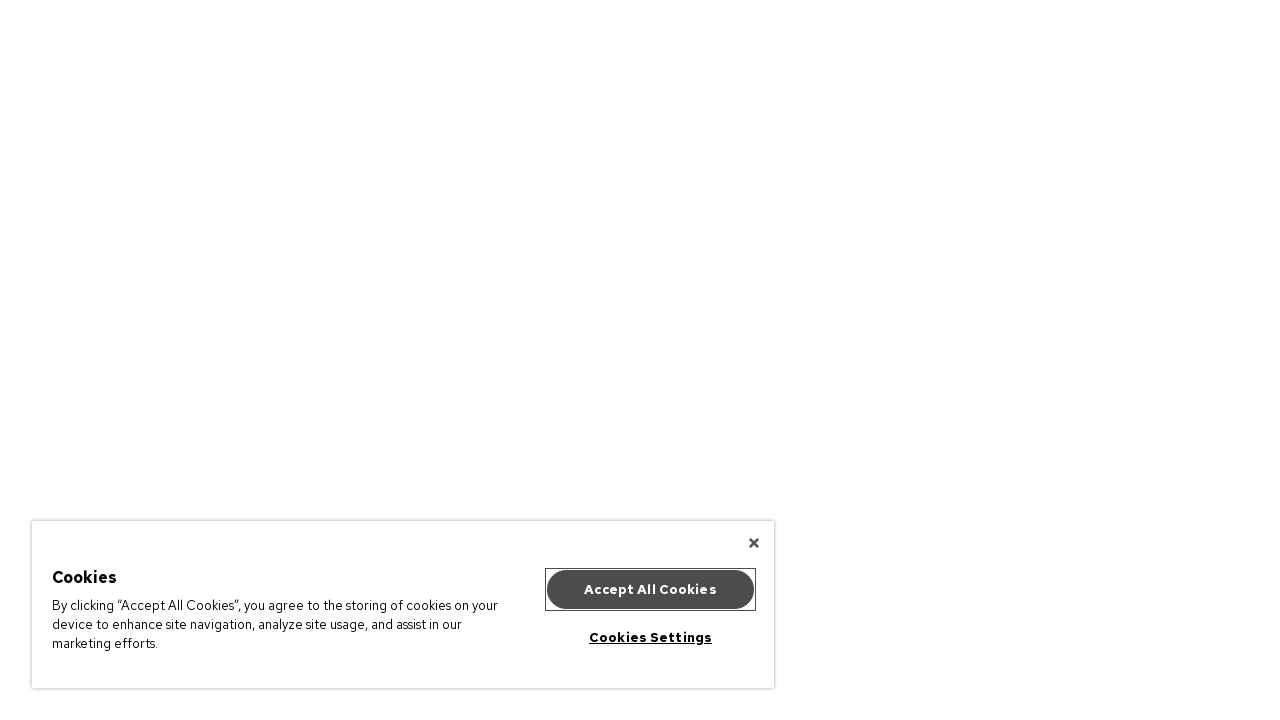

--- FILE ---
content_type: text/html; charset=UTF-8
request_url: https://www.ticketleap.events/tickets/stripedlion/striped-lion-superbowl-2024
body_size: 19868
content:
<!DOCTYPE html>
<html class="v2 v2-ticketpicker" lang="en-US" xmlns="http://www.w3.org/1999/xhtml" xmlns:fb="http://ogp.me/ns/fb#"  xmlns:og="http://opengraphprotocol.org/schema/"

    <head>
        <!--
 ____             __ _        ____      _   
/ ___|___  _ __  / _(_) __ _ / ___|__ _| |_ 
| |   / _ \| '_ \| |_| |/ _` | |   / _` | __|
| |__| (_) | | | |  _| | (_| | |__| (_| | |_ 
\____\___/|_| |_|_| |_|\__, |\____\__,_|\__|
                       |___/                
BetaIdentifierVersionCheckout: true (variant: 4d097019, reason: DEFAULT)
checkoutpoc: false (variant: 36bc48eb, reason: DEFAULT)
diyAttendeesReportCheckInPage: false (variant: b6bc6b30, reason: DEFAULT)
diyinventoryservice: false (variant: cd98fcf9, reason: DEFAULT)
diytest: false (variant: 06278460, reason: DEFAULT)
ListingMonetizationCheckoutA: true (variant: 997272f2, reason: DEFAULT)
ListingMonetizationCheckoutB: true (variant: b1eb0373, reason: DEFAULT)
ListingsOrgSellerPageCMS: false (variant: 7bae6897, reason: DEFAULT)
roktpayplus: false (variant: fc618a4c, reason: DEFAULT)
scanbadges: false (variant: 0b508525, reason: DEFAULT)
SseEventCms: false (variant: 109ae55a, reason: DEFAULT)
StripeOnboarding: false (variant: 90d85aa7, reason: DEFAULT)
zapier: false (variant: b2c278c6, reason: DEFAULT)
-->

                    
            <script type="text/javascript" src="https://cdn.cookielaw.org/consent/23b3960b-213a-4d76-93de-fbe744dec003/OtAutoBlock.js" ></script>
            <script type="text/javascript" src="https://cdn.cookielaw.org/scripttemplates/otSDKStub.js"  charset="UTF-8" data-domain-script="23b3960b-213a-4d76-93de-fbe744dec003" ></script>
        
                <meta name="verify-v1" content="iIKExp1ignJ7FqP4Wm5aoYQR8dB7lMBQEb9RGkhgYkc=" />
        <meta http-equiv="Content-Language" content="en-us" />
        <meta http-equiv="Content-Type" content="text/html; charset=utf-8" />

        <meta name="viewport" content="width=device-width, initial-scale=1.0" />
        <meta http-equiv="X-UA-Compatible" content="chrome=1">

                    <link rel="icon" href="//tlt-partners.s3.amazonaws.com/ticketleap/images/favicon.ico" type="image/x-icon">
            <link rel="shortcut icon" href="//tlt-partners.s3.amazonaws.com/ticketleap/images/favicon.ico" />
                            <link rel="apple-touch-icon" href="//tlt-partners.s3.amazonaws.com/ticketleap/images/apple-touch-icon.png" />
        
                            
        <script
            type="text/javascript"
            async
            crossorigin="anonymous"
            id="rokt-launcher"
            fetchpriority="high"
            src="https://apps.rokt.com/wsdk/integrations/launcher.js"
        ></script>

                    <title>Striped Lion Superbowl LVIII Party in Woodbury - Checkout</title>

            <meta name="description" content="Striped Lion Superbowl LVIII Party [Recurs] IT'S SUPERBOWL TIME!  Come watch the game at Striped Lion Distilling.  Your ticket will include an assortment o" />


                            <meta property="og:type" content="event_ticketing:event" />
                <meta property="og:title" content="Striped Lion Superbowl LVIII Party" />
                <meta property="og:image" content="https://tlt-events.s3.amazonaws.com/2986/35488/bc75fa480024ac2346e0e879edc369a2fc06c4bd1cbc5555a2b9288b729c681a/2a190f62-7f7b-4a6f-8263-ddb3af69a324.png" />
                <meta property="og:url" content="https://www.ticketleap.events/tickets/stripedlion/striped-lion-superbowl-2024" />
                <meta property="og:description" content="IT'S SUPERBOWL TIME!  Come watch the game at Striped Lion Distilling.  Your ticket will include an assortment of foods from Big Swerve's BBQ (www.bigswervesbbq.com / @bigswervesbbq), snacks, soft drinks, and two cocktails.  Enjoy 10% off of your remaining cocktail purchase!   " />
                <meta property="og:site_name" content="TicketLeap" />

                            <!--Twitter Card-->
                <meta name="twitter:card" content="summary_large_image" />
                                <meta name="twitter:label2" value="Hosted By" />
                <meta name="twitter:data2" value="Striped Lion Distilling" />
                <meta name="twitter:site" content="@TicketLeap" />
                                <meta name="twitter:title" content="Striped Lion Superbowl LVIII Party" />
                                                                <meta name="twitter:url" content="https://www.ticketleap.events/tickets/stripedlion/striped-lion-superbowl-2024"/>
                                                <meta name="twitter:description" content="IT'S SUPERBOWL TIME!  Come watch the game at Striped Lion Distilling.  Your ticket will include an assortment of foods from Big Swerve's BBQ (www.bigswervesbbq.com / @bigswervesbbq), snacks, soft ..." />
                                                    <meta name="twitter:image" content="https://tlt-events.s3.amazonaws.com/2986/35488/bc75fa480024ac2346e0e879edc369a2fc06c4bd1cbc5555a2b9288b729c681a/2a190f62-7f7b-4a6f-8263-ddb3af69a324_fit_300.png" />
                    <meta name="twitter:image:width" content="300" />
                            
            
            <script type="text/plain" class="optanon-category-C0002"
>
    // <!-- Google Analytics -->
    (function (i, s, o, g, r, a, m) {
        i['GoogleAnalyticsObject'] = r;
        i[r] = i[r] || function () {
            (i[r].q = i[r].q || []).push(arguments)
        }, i[r].l = 1 * new Date();
        a = s.createElement(o),
            m = s.getElementsByTagName(o)[0];
        a.async = 1;
        a.src = g;
        m.parentNode.insertBefore(a, m)
    })(window, document, 'script', '//www.google-analytics.com/analytics.js', 'ga');
    ga('create', 'UA-41980729-2', {name: "main"});
    ga('main.require', 'ec');
    document.addEventListener('DOMContentLoaded', function () {
        ga(function () {
            if (window['GoogleAnalyticsPageViewsSent']) return;
            var allTrackers = ga.getAll();
            for (var i in allTrackers) {
                try {
                    allTrackers[i].require('displayfeatures');
                } catch (err) {
                }
                try {
                    allTrackers[i].send('pageview');
                } catch (err) {
                }
                try {
                    if (allTrackers[i].get('name') == 'main') {
                                                    allTrackers[i].set('dimension1', "Other");
                                                                            allTrackers[i].set('dimension2', "35488");
                                                                            allTrackers[i].set('dimension3', "2986");
                            allTrackers[i].set('dimension4', "1");
                                            }
                } catch (err) {
                }
            }
            window['GoogleAnalyticsPageViewsSent'] = 1;
        });
    });
</script>

            <script type="text/javascript">
                
                var closeText = 'Close';
            </script>


                            <!-- if this page contains the checkout process include this -->
        <link rel="stylesheet" href="https://sc-fonts.s3.amazonaws.com/Leap-Icons/style.css?v=1">
        <link rel="stylesheet" href="https://sc-prod-static-content.s3.amazonaws.com/products/checkout/87a6a6e0/assets/css/checkout.css?v=1.3">
        <!-- base template css file, pre-compiled -->
                    <link rel="stylesheet" href="https://sc-prod-static-content.s3.amazonaws.com/products/checkout/87a6a6e0/assets/css/templates/hero/site.css?v=1.1">
        
        <script type="text/javascript">
            /*! modernizr 3.6.0 (Custom Build) | MIT *
            * https://modernizr.com/download/?-touchevents-setclasses !*/
            !function(e,n,t){function o(e,n){return typeof e===n}function s(){var e,n,t,s,a,i,r;for(var l in c)if(c.hasOwnProperty(l)){if(e=[],n=c[l],n.name&&(e.push(n.name.toLowerCase()),n.options&&n.options.aliases&&n.options.aliases.length))for(t=0;t<n.options.aliases.length;t++)e.push(n.options.aliases[t].toLowerCase());for(s=o(n.fn,"function")?n.fn():n.fn,a=0;a<e.length;a++)i=e[a],r=i.split("."),1===r.length?Modernizr[r[0]]=s:(!Modernizr[r[0]]||Modernizr[r[0]]instanceof Boolean||(Modernizr[r[0]]=new Boolean(Modernizr[r[0]])),Modernizr[r[0]][r[1]]=s),f.push((s?"":"no-")+r.join("-"))}}function a(e){var n=u.className,t=Modernizr._config.classPrefix||"";if(p&&(n=n.baseVal),Modernizr._config.enableJSClass){var o=new RegExp("(^|\\s)"+t+"no-js(\\s|$)");n=n.replace(o,"$1"+t+"js$2")}Modernizr._config.enableClasses&&(n+=" "+t+e.join(" "+t),p?u.className.baseVal=n:u.className=n)}function i(){return"function"!=typeof n.createElement?n.createElement(arguments[0]):p?n.createElementNS.call(n,"http://www.w3.org/2000/svg",arguments[0]):n.createElement.apply(n,arguments)}function r(){var e=n.body;return e||(e=i(p?"svg":"body"),e.fake=!0),e}function l(e,t,o,s){var a,l,f,c,d="modernizr",p=i("div"),h=r();if(parseInt(o,10))for(;o--;)f=i("div"),f.id=s?s[o]:d+(o+1),p.appendChild(f);return a=i("style"),a.type="text/css",a.id="s"+d,(h.fake?h:p).appendChild(a),h.appendChild(p),a.styleSheet?a.styleSheet.cssText=e:a.appendChild(n.createTextNode(e)),p.id=d,h.fake&&(h.style.background="",h.style.overflow="hidden",c=u.style.overflow,u.style.overflow="hidden",u.appendChild(h)),l=t(p,e),h.fake?(h.parentNode.removeChild(h),u.style.overflow=c,u.offsetHeight):p.parentNode.removeChild(p),!!l}var f=[],c=[],d={_version:"3.6.0",_config:{classPrefix:"",enableClasses:!0,enableJSClass:!0,usePrefixes:!0},_q:[],on:function(e,n){var t=this;setTimeout(function(){n(t[e])},0)},addTest:function(e,n,t){c.push({name:e,fn:n,options:t})},addAsyncTest:function(e){c.push({name:null,fn:e})}},Modernizr=function(){};Modernizr.prototype=d,Modernizr=new Modernizr;var u=n.documentElement,p="svg"===u.nodeName.toLowerCase(),h=d._config.usePrefixes?" -webkit- -moz- -o- -ms- ".split(" "):["",""];d._prefixes=h;var m=d.testStyles=l;Modernizr.addTest("touchevents",function(){var t;if("ontouchstart"in e||e.DocumentTouch&&n instanceof DocumentTouch)t=!0;else{var o=["@media (",h.join("touch-enabled),("),"heartz",")","{#modernizr{top:9px;position:absolute}}"].join("");m(o,function(e){t=9===e.offsetTop})}return t}),s(),a(f),delete d.addTest,delete d.addAsyncTest;for(var v=0;v<Modernizr._q.length;v++)Modernizr._q[v]();e.Modernizr=Modernizr}(window,document);
        </script>

                <script>
            function renderErrorHandler() {
                document.getElementById('error-message').style.display = "block";
            }

            function checkForError() {
                var element = document.getElementById('checkout-overlay');
                if(!element) {
                    renderErrorHandler();
                }
            }
        </script>
        <link rel="stylesheet" type="text/css" href="//cdnjs.cloudflare.com/ajax/libs/cookieconsent2/3.0.3/cookieconsent.min.css" integrity="sha384-6iYDyQZuuNT7DcPJGXx241czdv2+GDGUcXRiqw1iXrjgYMTorSetxFP3JCMQMwnR" crossorigin="anonymous"/>
        <script src="//cdnjs.cloudflare.com/ajax/libs/cookieconsent2/3.0.3/cookieconsent.min.js" integrity="sha384-PDjg2ZdS3khPzd53i18+7tzB32JVQfFMrTXYo21RqPgUmEVAPwIhxOUF/8sP79CS" crossorigin="anonymous"></script>
                    <script type="application/ld+json">{"@context":"http://schema.org","@type":"Event","name":"Striped Lion Superbowl LVIII Party","url":"https://www.ticketleap.events/tickets/stripedlion/striped-lion-superbowl-2024","startDate":"2024-02-11T18:00:00-0500","endDate":"2024-02-11T18:00:00-0500","image":"https://tlt-events.s3.amazonaws.com/2986/35488/bc75fa480024ac2346e0e879edc369a2fc06c4bd1cbc5555a2b9288b729c681a/2a190f62-7f7b-4a6f-8263-ddb3af69a324.png","description":"IT'S SUPERBOWL TIME!  Come watch the game at Striped Lion Distilling.  Your ticket will include an assortment of foods from Big Swerve's BBQ (www.bigswervesbbq.com / @bigswervesbbq), snacks, soft drinks, and two cocktails.  Enjoy 10% off of your remaining cocktail purchase!\u00a0\u00a0\n","offers":[],"location":{"@context":"http://schema.org","@type":"Place","name":"Striped Lion Distilling","address":{"@context":"http://schema.org","@type":"PostalAddress","streetAddress":"740 North Broad Street","addressLocality":"Woodbury","addressRegion":"NJ","postalCode":"08096","addressCountry":"US"}}}</script>            </head>
    <body id="body">
        <!--
        <script src="https://cdnjs.cloudflare.com/ajax/libs/airbrake-js/0.9.8/client.min.js"></script>
        -->
        <div id="error-message" style="display: none">
            <div class="message message__page-banner message--error">
                <div class="message__icon">
                    <i class="icon-report"></i>
                </div>
                <div class="message-text">
                    Something went wrong. Please click "Refresh" to try again.
                </div>
                <div class="message__action">
                    <button class="button message-action__button" onclick="refreshPage()">Refresh</button>
                </div>
            </div>
        </div>
                            <script id="analytics-script">
                const frame = document.createElement('iframe');

                frame.id = 'analytics-container';
                frame.style.visibility = 'hidden';
                frame.style.width = 0;
                frame.style.height = 0;
                frame.style.display = 'none';
                frame.sandbox.add('allow-scripts', 'allow-same-origin');

                const originalSearchParams = new URLSearchParams(window.parent.location.search);

                originalSearchParams.forEach((_, key) => {
                    if (!key.startsWith('utm_') && key !== '_gl') {
                        originalSearchParams.delete(key)
                    }
                });

                const searchParamsString = originalSearchParams.size ? `?${originalSearchParams.toString()}` : '';

                frame.src = '/tickets/stripedlion/striped-lion-superbowl-2024/analytics' + searchParamsString;

                const script = document.getElementById('analytics-script');

                script.parentElement.insertBefore(frame, script);
            </script>
                <div id="listing"></div>

        <script src="https://sc-prod-static-content.s3.amazonaws.com/products/checkout/87a6a6e0/js/listing.js" type="text/javascript"></script>
        <script type="text/javascript">
    window.adminUrl = "https://admin.ticketleap.events";

    // if we already have their id set then auto-show the banner
    try {
        if(localStorage && localStorage.getItem('custCareId') && localStorage.getItem('custCareName')) {
            applyCustomerCareInfo();
        }
    } catch(e) {}

    function setCustomerCareInfo(id, name) {
        try {
            localStorage.setItem('custCareId', id);
            localStorage.setItem('custCareName', name);
            const event = new Event('custCareIdSet');
            document.dispatchEvent(event);
            applyCustomerCareInfo(name);
        } catch(e) {
            console.error('Unable to store customer care ID' + e.message);
        }
    }

    function applyCustomerCareInfo() {
        var count = 0;
        // in new listings the html isn't on the page at initial load so try every 250ms until you find it
        var interval = setInterval(function() {
            count++;
            var wrapper = document.getElementById("customer-care-wrapper");
            if(wrapper) {
                try {
                    document.getElementById("customer-care-name").innerHTML = '('+localStorage.getItem('custCareName')+')';
                } catch(e) {}
                wrapper.style = "";
                clearInterval(interval);
            }

            // tries for 10 seconds
            if(count >= 40) {
                clearInterval(interval);
            }
        }, 250);
    }

    function clearCustomerCareInfo() {
        try {
            localStorage.removeItem('custCareId');
            localStorage.removeItem('custCareName');
        } catch(e) {}
        document.getElementById("customer-care-wrapper").style = "display:none";
    }
</script>
        <script>
                        PatronTechnologyCheckoutWrapper.default(
                document.getElementById('listing'),
                "https://www.ticketleap.events/api",
                "stripedlion/striped-lion-superbowl-2024",
                {"styles":{"FULLSCREEN":false,"GLOBAL__COLOR__PRIMARY":"#2772b8","GLOBAL__PARTNER__SLUG":"ticketleap","GLOBAL__PARTNER__URL":"https:\/\/events.ticketleap.com","GLOBAL__COLOR__ACCENT":"#081f37","PAGE__background-color":"#F5F5F5","BANNER__background-color":"#FFFFFF","CONTENT__text-color":"black","CONTENT__heading-color":"black","CONTENT__background-color":"white","LINK__color":"#040F1C","BUTTON__background-color":"#081f37","BANNER__reverse-text":true,"CONTENT__reverse-text":false,"BANNER__title__font":"metropolis"},"images":{"PAGE__background-image":"","PAGE__background-image-dim":1,"checkoutHeader":"","header":"\/\/tlt-events.s3.amazonaws.com\/2986\/35488\/bc75fa480024ac2346e0e879edc369a2fc06c4bd1cbc5555a2b9288b729c681a\/2a190f62-7f7b-4a6f-8263-ddb3af69a324.png"},"listings":{"listingSlug":"stripedlion\/striped-lion-superbowl-2024","noRobots":false,"doNotList":false,"useEventDescriptionForMeta":true,"useEventDescriptionForOpengraph":true,"useEventTitleForOpengraph":true,"useEventTitle":true,"title":"Striped Lion Superbowl LVIII Party","useEventTime":true,"time":"Sun, Feb 11th, 2024 06:00 PM - Mon, Jan 29th, 2024 12:21 AM","useEventLocation":true,"location":"Striped Lion Distilling Woodbury, NJ","useEventContent":true,"content":"<p>IT'S SUPERBOWL TIME!  Come watch the game at Striped Lion Distilling.  Your ticket will include an assortment of foods from Big Swerve's BBQ (www.bigswervesbbq.com \/ @bigswervesbbq), snacks, soft drinks, and two cocktails.  Enjoy 10% off of your remaining cocktail purchase!\u00a0\u00a0<\/p>\n","displayOnsaleTime":true,"buttonText":null,"showContactOnListing":true},"checkout":{"feeDisplayOption":1,"seriesOptions":{"calendarType":"calendar-button","showSoldOut":false,"lowInventory":true,"lowInventoryThreshold":"10","lowInventoryMessage":"","showLowInventoryMessage":false,"calendarOnListing":true},"feeDisclosureMessage":["3% Credit Card Fee"],"insuranceFeeName":"Refundable Purchase Fee"},"layout":"hero","slug":"stripedlion\/striped-lion-superbowl-2024","name":"Striped Lion Superbowl LVIII Party","siteCss":{"hero":"https:\/\/sc-prod-static-content.s3.amazonaws.com\/products\/checkout\/87a6a6e0\/assets\/css\/templates\/hero\/site.css","banner":"https:\/\/sc-prod-static-content.s3.amazonaws.com\/products\/checkout\/87a6a6e0\/assets\/css\/templates\/banner\/site.css","poster":"https:\/\/sc-prod-static-content.s3.amazonaws.com\/products\/checkout\/87a6a6e0\/assets\/css\/templates\/poster\/site.css","kiosk":"https:\/\/sc-prod-static-content.s3.amazonaws.com\/products\/checkout\/87a6a6e0\/assets\/css\/templates\/kiosk\/site.css"},"partnerSlug":"ticketleap","partnerUrl":"https:\/\/www.ticketleap.events","skinCss":{"banner":"https:\/\/www.securemytix.com\/services\/checkout-style\/templates\/banner\/skin.css?FULLSCREEN=false&GLOBAL__COLOR__PRIMARY=%232772b8&GLOBAL__PARTNER__SLUG=ticketleap&GLOBAL__PARTNER__URL=https%3A%2F%2Fwww.ticketleap.events&GLOBAL__COLOR__ACCENT=%23081f37&PAGE__background-color=%23F5F5F5&BANNER__background-color=%23FFFFFF&CONTENT__text-color=black&CONTENT__heading-color=black&CONTENT__background-color=white&LINK__color=%23040F1C&BUTTON__background-color=%23081f37&BANNER__reverse-text=true&CONTENT__reverse-text=false&BANNER__title__font=metropolis","poster":"https:\/\/www.securemytix.com\/services\/checkout-style\/templates\/poster\/skin.css?FULLSCREEN=false&GLOBAL__COLOR__PRIMARY=%232772b8&GLOBAL__PARTNER__SLUG=ticketleap&GLOBAL__PARTNER__URL=https%3A%2F%2Fwww.ticketleap.events&GLOBAL__COLOR__ACCENT=%23081f37&PAGE__background-color=%23F5F5F5&BANNER__background-color=%23FFFFFF&CONTENT__text-color=black&CONTENT__heading-color=black&CONTENT__background-color=white&LINK__color=%23040F1C&BUTTON__background-color=%23081f37&BANNER__reverse-text=true&CONTENT__reverse-text=false&BANNER__title__font=metropolis"},"show_opt_out":true,"show_leap_opt_in":true,"use_leap_tos":true,"opt_out_text":"","opt_out_by_default":true,"queueOn":false,"queueIt":false,"hide_event_time":false,"hide_event_date_and_time":false,"hide_venue":false,"isPro":false,"iconUrl":"https:\/\/sc-fonts.s3.amazonaws.com\/PT-Icons\/style.css?v=1","skipListingCss":true,"analytics":{"google-analytics-4":{"measurement_ids":["G-YBJE2MHW01"]},"rokt":{"enabled":true,"accountId":"3196011540223656153","sandbox":false,"identifier":"diy-confirmation","experience":2},"google-analytics-sc":{"id":"UA-41980729-2","name":"main"},"google-tag-manager-platform":{"id":"GTM-5MZQ7M6","name":"main"},"el_custom_pixel_page_view":{"measurement_ids":[]},"el_custom_pixel_add_to_cart":{"measurement_ids":[]},"el_custom_pixel_purchase":{"measurement_ids":[]}},"shouldFetchUpsells":false,"eventId":"35488","listingId":"16075","browserCountry":"US","taggableCode":"","hasTaggableReserve":false,"hasTaggablePl":false,"hasTaggableInvite":false,"hasTaggablePresale":false,"hasTaggableDiscount":false,"urlRouting":true,"membershipFormConfig":null,"versionIdentifier":""},
                "35488",
                "16075",
                checkForError,
                {"locale":"en_US","jsLocale":"en-US","translations":{"checkout__16_over":"16 and Over","checkout__17_over":"17 and Over","checkout__18_over":"18 and Over","checkout__19_over":"19 and Over","checkout__21_over":"21 and Over","checkout__25_over":"25 and Over","checkout__a_per_ticket_phone_fee_applies_to_order":"A per ticket phone order fee of %phoneFee% will be applied to this order","checkout__abn_number":"%tag_start%ABN:%tag_end% %abn%","checkout__access_code_applied":"Access Code Applied","checkout__access_code_has_been_applied":"Access code has been applied","checkout__access_coupon_with_no_matching_invite_coupon":"You are trying to check out using an access Discount code (%access_code%) without the associated invite Discount code. Please clear your reservation and try again.","checkout__add":"Add","checkout__add_more_tickets":"Continue Shopping","checkout__add_ons":"Add Ons","checkout__add_promo_code":"Add discount","checkout__add_tickets":"Add Tickets","checkout__add_to_cart":"Add To Cart","checkout__add_to_order":"Add to Order","checkout__added_to_cart":"Added to cart","checkout__additional_donation_suggestion":"Suggested donation amount is %suggested_amount%.","checkout__additional_fees_and_charges":"Additional Fees and Charges","checkout__additional_info":"Additional Info","checkout__address":"Address","checkout__address_is_required":"Address is required","checkout__address_label_address":"Address","checkout__address_label_address_2":"Address 2","checkout__address_label_city":"City","checkout__address_label_county":"County","checkout__address_label_eircode":"Eircode","checkout__address_label_locality":"Locality","checkout__address_label_parish":"Parish","checkout__address_label_postal_code":"Postal Code","checkout__address_label_postcode":"Postcode","checkout__address_label_province":"Province","checkout__address_label_state":"State","checkout__address_label_suburb":"Suburb","checkout__address_label_territory":"Territory","checkout__address_label_zip_code":"Zip Code","checkout__agree_to_tos":"Agree to the TOS","checkout__all_ages":"All Ages","checkout__already_applied_code":"The code you entered has already been applied.","checkout__already_used_an_access_code":"You have already used an access code.","checkout__amount_not_equal_to_amount_owed_payment":"Amount supplied is not equal to the amount owed on this payment.","checkout__amount_not_equal_to_amount_remaining":"Amount supplied does not match amount remaining.","checkout__amount_plus_amount_fee":"(%amount% + %feeAmount% service fee)","checkout__amount_plus_amount_fees":"(%amount% + %feeAmount% fee)","checkout__amount_plus_amount_service_fee":"(%amount% + %feeAmount% service fee)","checkout__answer_required":"Answer is required for this question.","checkout__apply":"Apply","checkout__applying_coupon_code":"Applying discount...","checkout__attempting_to_reserve_zero_tickets":"Attempting to reserve zero tickets.","checkout__authenticate":"Authenticate","checkout__auto_discount":"Automatic Discount","checkout__available":"Available","checkout__back":"Back","checkout__back_to_listing":"Back to Listing","checkout__best_available":"Best Available","checkout__billing_address":"Billing Address","checkout__book":"Book","checkout__bundle":"Bundle","checkout__bundle_includes":"This bundle includes:","checkout__bundles":"Bundles","checkout__buy_with":"Buy With","checkout__can_not_apply_access_coupon":"Access code can not be applied here","checkout__cancel":"Cancel","checkout__card_number":"Card Number","checkout__card_number_is_invalid":"Card number is invalid","checkout__card_number_is_not_long_enough":"Card number is not long enough","checkout__cart":"Cart","checkout__cart_add_tickets":"Add tickets then click Checkout","checkout__cart_for_event":"Cart for %event_name%","checkout__cart_summary":"Cart Summary","checkout__change":"Change","checkout__change_date":"Change Date","checkout__change_tickets":"Change Tickets","checkout__checkout":"Checkout","checkout__checkout_for_event":"Checkout for %event_name%","checkout__choose_another_two_factor":"Choose another two factor method for verification","checkout__choose_method":"Choose Method","checkout__city_is_required":"City is required","checkout__clear_cart":"Clear Cart","checkout__clear_reservation":"Clear reservation","checkout__clear_reservation_description":"Are you sure you want to clear your reservation?","checkout__clear_response":"Clear Response","checkout__clear_two_factor":"Clear two factor and start log in again","checkout__clear_user":"Clear User","checkout__click_to_view_full_receipt":"Click here to view your full receipt","checkout__close":"Close","checkout__close_cart_confirmation":"Please confirm: By continuing you will lose the tickets you currently have. Would you like to continue?","checkout__complete_address_fields":"Please complete all required address fields","checkout__complete_all_req_fields":"Please complete all required fields","checkout__complete_delivery_address_fields":"Please complete all required delivery address fields","checkout__complete_order":"Complete Order","checkout__complete_your_reservation":"Complete your reservation","checkout__conf_id":"Confirmation ID: %id%","checkout__confirm_email_pending_state":"An email confirmation will be sent to %boldStart%%email%%boldEnd%. Your order will be finalized after payment is confirmed.","checkout__confirm_email_sent":"A confirmation email has been sent to %boldStart%%email%%boldEnd% containing the details of your order.","checkout__confirm_or_edit_details":"Confirm or edit your order details","checkout__confirmation_email_pending_state":"A confirmation email along with a link to print your tickets will be sent to %boldStart%%email%%boldEnd%.","checkout__confirmation_email_sent":"A confirmation email along with a link to print your tickets has been sent to %boldStart%%email%%boldEnd%.","checkout__confirmation_error":"An error occurred while confirming your email. Please contact support.","checkout__confirmation_id":"Your confirmation ID is %confirmationId%","checkout__confirmation_link_sent":"The confirmation link has been sent to your email. Please, check your email and follow the link to connect your account.","checkout__contact_info":"Contact Information","checkout__contact_information":"Contact Information","checkout__contact_organizer":"Contact Organizer","checkout__contact_us":"Contact Event Organizer","checkout__continue":"Continue","checkout__continue_as_guest":"Continue as Guest","checkout__continue_to_checkout":"Continue to Checkout","checkout__continue_with":"Continue with","checkout__continue_with_email":"Continue with email","checkout__copyright":"%copyright% on behalf of %partner%","checkout__could_not_lock_reservation":"Could not lock reservation.","checkout__country":"Country","checkout__country_calling_code":"Country Calling Code","checkout__country_is_required":"Country is required","checkout__credit_card_details":"Credit Card Details","checkout__customer_address":"Customer Address","checkout__cvc_code":"CVC Code","checkout__date_too_early":"Date must not be earlier than %min% inclusive.","checkout__date_too_late":"Date must not be later than %max% inclusive.","checkout__default":"Default","checkout__delete_quantity":"Delete %quantity% %itemName%","checkout__delivery_address":"Delivery Address","checkout__delivery_address_required_for_mail":"Delivery address is required for Mail option","checkout__delivery_method":"Delivery Method","checkout__delivery_method_is":"Delivery Method: %method%","checkout__delivery_options":"Delivery Options","checkout__discount_amount":"%amount% discount","checkout__discount_coupon_has_been_applied":"Discount has been applied","checkout__discount_price":"Discounted Price:","checkout__discount_will_be_applied_to_your_order":"Discount will be applied to your order","checkout__discounted_price":"Discounted Price: ","checkout__discounts":"Discounts","checkout__do_not_have_permission_to_cancel_this_reservation":"You do not have permission to cancel this reservation","checkout__do_not_sell_or_share":"Do Not Sell or Share My Personal Information","checkout__do_you_need_more_time":"Do you need more time?","checkout__document_not_found":"Document not found","checkout__edit":"Edit","checkout__edit_cart":"Edit cart","checkout__edit_seat_selection":"Edit seat selection","checkout__email":"Email","checkout__email_address":"Email Address","checkout__email_opt_in":"I agree to receive marketing communications from the sponsor or provider of this event.","checkout__emv_terminal":"EMV Terminal","checkout__emv_terminal_is_disconnected":"EMV terminal is disconnected","checkout__enter_code_here":"Enter code here","checkout__enter_pin":"Enter Pin Number","checkout__enter_presale_code":"Enter presale code","checkout__enter_presale_code_here":"Enter presale code here","checkout__enter_promo_code":"Enter Discount","checkout__enter_reservation_code":"Enter Reservation Code","checkout__enter_response_here":"Enter your response here","checkout__enter_your_email_to_continue":"Enter your email to continue","checkout__err_must_aggree_tos":"You must agree to the Terms of Service.","checkout__err_reservation_finalized":"Attempting to modify finalized reservation. Please refresh.","checkout__err_respond_required_questions":"Please respond to all questions marked as *required.","checkout__error_canceling_payment":"Error canceling payment","checkout__error_creating_customer":"Error creating customer","checkout__error_creating_payment":"Error creating payment","checkout__error_creating_payment_intent":"Error creating payment intent","checkout__error_creating_setup_intent":"Error creating setup intent","checkout__error_processing_payment":"Error processing payment","checkout__error_submit_payment":"Error submitting payment","checkout__error_submitting_coupon":"An error occurred while submitting the code.","checkout__error_updating_payment":"Error updating payment","checkout__event_details":"Event Details","checkout__event_ended":"THIS EVENT HAS ENDED","checkout__event_has_been_canceled":"Online sales have been closed for this event. Please contact the event organizer for information on ticket availability.","checkout__event_has_no_delivery_methods_assigned":"Event does not have any delivery methods assigned to it.","checkout__event_info":"Event Info","checkout__event_is_not_seated":"Event does not have reserved seating.","checkout__event_requires_no_delivery_method":"Event needs to have a 'No Delivery' method assigned to it.","checkout__events_on_day_not_available":"Events on this day are no longer available.","checkout__exceeded_ticket_limit_select_max_to_continue":"You have exceeded the ticket limit. Please select up to %max_allowed% tickets to continue.","checkout__exit_kiosk_mode":"Exit Kiosk mode","checkout__expected_to_delete_n_tickets":"Expected to delete %expected_amount% tickets, found %actual_amount%","checkout__expiration_date_is_in_the_past":"Expiration date is in the past","checkout__expiration_month_is_invalid":"Expiration month is invalid","checkout__expiration_year_is_invalid":"Expiration year is invalid","checkout__failed_to_delete_tickets":"Failed to delete tickets","checkout__failed_to_process_payment":"Failed to process payment","checkout__fancash":"FanCash","checkout__fee":"Fee","checkout__fee_will_be_applied_to_order":"A %feeString% will be applied to orders with paid tickets.","checkout__fee_with_amount":"%amount% Service Fee","checkout__fee_with_range":"%minAmount% to %maxAmount% + Fees","checkout__fees_label":"Fee","checkout__fees_will_be_applied_to_order":"The following fees will be applied to your order: %feeString%","checkout__fees_with_amount":"%amount% Fee","checkout__filter_quantities_different_from_inventory_quantities":"One or more of the items you requested are no longer available. Please check the chosen quantities before proceeding to checkout.","checkout__find_best_available":"Find Best Available","checkout__find_best_available_text":"find best available","checkout__find_seats":"Find Seats","checkout__find_tickets":"Find Tickets","checkout__for_event":"for %event%","checkout__for_event_on_date":"for %event% on %date%","checkout__for_members_only":"For Members Only","checkout__former_price":"Former Price: ","checkout__free":"Free","checkout__full_name":"Full Name","checkout__full_name_is_required":"Full name is required","checkout__get_tickets":"Get Tickets","checkout__get_tickets_for_event":"Get tickets for %eventName%","checkout__go_to_checkout":"Go to Checkout","checkout__gst_included":"GST (included)","checkout__have_reserved_seat_code":"Have a Reserved Seat Code?","checkout__help":"Help","checkout__help_cancel":"I don't need help anymore","checkout__help_is_on_the_way":"Help is on the way","checkout__help_something_else":"I Need Help With Something Else","checkout__hide_contents":"Hide Contents","checkout__i_agree_to_tos":"I agree to the %linkStart%Terms of Service%linkEnd%","checkout__i_agree_to_tos_and_pp":"I agree to the %tosLinkStart%Terms of Service%tosLinkEnd% and %ppLinkStart%Privacy Policy%ppLinkEnd%","checkout__i_understand":"I understand","checkout__incorrect_pin":"Incorrect PIN entered","checkout__insurance_quote_needs_update":"You need to approve the new insurance quote since your cart changed.","checkout__international_shipping_restricted_message":"%delivery_type% is reserved for %country% addresses only. Please %link_start%go back%link_end% and select a different delivery method.","checkout__international_shipping_restricted_message_international":"%delivery_type% is not available for %target_country% addresses. Please %link_start%go back%link_end% and select a different delivery method.","checkout__invalid_coupon":"Discount code is invalid","checkout__invalid_coupon_for_event":"Invalid discount for this event.","checkout__invalid_cvc":"Invalid CVC","checkout__invalid_cvn":"Invalid CVN","checkout__invalid_delivery_type_selected":"Invalid delivery type selected","checkout__invalid_donation_amount_provided":"Invalid donation amount provided: %donation%","checkout__invalid_email_pattern":"Provided Email is incorrect.","checkout__invalid_event_requested":"Invalid event requested.","checkout__invalid_kiosk_user":"Invalid kiosk user","checkout__invalid_member_name":"Make sure you entered both first and last names.","checkout__invalid_parameters_supplied":"Invalid parameters supplied","checkout__invalid_url_pattern":"Provided address is not a valid URL.","checkout__invalid_venue_requested":"Invalid venue requested.","checkout__inventory_legend":"Select the number of tickets you want to purchase for each ticket type.","checkout__invitation_code_applied":"Invitation code has been applied","checkout__invite_coupon_with_no_matching_access_coupon":"You are trying to check out using an invite Discount code (%invite_code%) without the associated access Discount code. Please clear your reservation and try again.","checkout__issue_locking_reservation":"Issue locking reservation.","checkout__kiosk_all_times":"All Times: %selected_date%","checkout__kiosk_cancel_confirm":"Cancel your order?","checkout__kiosk_change_date":"Change Date","checkout__kiosk_must_select_user_and_emv":"To enable purchases on this kiosk, select a kiosk user and EMV terminal.","checkout__kiosk_next_page":"Next Page","checkout__kiosk_prev_page":"Previous Page","checkout__kiosk_recent_order_completed_time":"Completed: %timeString%","checkout__kiosk_recent_order_confirmation":"Confirmation ID: %id%","checkout__kiosk_select_date":"Select Date","checkout__kiosk_setup":"Kiosk Setup","checkout__kiosk_sold_out":"This event is sold out.","checkout__kiosk_take_receipt":"Please take your receipt","checkout__kiosk_take_tickets":"Please take your tickets","checkout__kiosk_tickets_emailed":"Your tickets have been emailed to you","checkout__kiosk_tickets_go_on_sale":"Tickets go on sale %sale_date%","checkout__kiosk_tickets_phone":"Your tickets have been texted to your phone","checkout__kiosk_user":"Kiosk User","checkout__kiosk_user_must_be_set":"A kiosk user must be set","checkout__leap_opt_in":"I would like TicketLeap to keep me up-to-date on events that are relevant to me via email","checkout__less_details":"Less Details","checkout__level_name_quantity_x":"%level_name% quantity %quantity%","checkout__limit_reached":"Limit Reached","checkout__livestream_code":"Livestream Code","checkout__livestream_links_access_codes_listed_below":"Links and access codes to your virtual events are listed below.","checkout__loading":"Loading...","checkout__log_in":"Log In","checkout__logout":"Logout","checkout__low_thru_high":"%lowAmount% - %highAmount%","checkout__loyalty_amount_exceeds_available":"Loyalty request amount is higher than amount available account. Please lower requested amount and retry.","checkout__loyalty_applied":"%provider% Applied","checkout__loyalty_program_amount":"Loyalty Program Amount","checkout__make_a_donation":"Make a Donation","checkout__make_additional_donation_check_box":"You can make an additional donation to %boldStart%%organization_name%%boldEnd% by checking the box.","checkout__make_additional_donation_enter_amount":"You can make an additional donation to %boldStart%%organization_name%%boldEnd% by entering the amount here. Any credit card fee that has been added to your order will increase based on the amount of the donation you enter.","checkout__make_additional_donation_per_ticket_check_box":"You can make an additional donation per ticket to %boldStart%%organization_name%%boldEnd% by checking the box.","checkout__make_additional_donation_per_ticket_enter_amount":"You can make an additional donation per ticket to %boldStart%%organization_name%%boldEnd% by entering the amount here. Any credit card fee that has been added to your order will increase based on the amount of the donation you enter.","checkout__make_additional_donation_to_organization_fixed_check_box":"You can make an additional donation of %boldStart%%donation_amount%%boldEnd% to %boldStart%%organization_name%%boldEnd% by checking the box.","checkout__make_additional_donation_to_organization_fixed_enter_amount":"You can make an additional donation of %boldStart%%donation_amount%%boldEnd% to %boldStart%%organization_name%%boldEnd% by entering the amount here. Any credit card fee that has been added to your order will increase based on the amount of the donation you enter.","checkout__make_additional_donation_to_organization_fixed_per_ticket_check_box":"You can make an additional donation of %boldStart%%donation_amount% per ticket%boldEnd% to %boldStart%%organization_name%%boldEnd% by checking the box.","checkout__make_additional_donation_to_organization_fixed_per_ticket_enter_amount":"You can make an additional donation of %boldStart%%donation_amount% per ticket%boldEnd% to %boldStart%%organization_name%%boldEnd% by entering the amount here. Any credit card fee that has been added to your order will increase based on the amount of the donation you enter.","checkout__member_login":"Member Login","checkout__member_logout":"Member Logout","checkout__member_required_field":"Required field is empty.","checkout__membership_login":"Membership Login","checkout__membership_subtitle":"%sellerName% has additional details for members. Login below.","checkout__minimum":"Minimum %amount%","checkout__missing_gateway":"Missing gateway.","checkout__missing_required_answer":"Make sure you answered on all required questions.","checkout__missing_required_delivery_information":"Missing required delivery information","checkout__more_details":"More Details","checkout__more_events_by":"More events by","checkout__multiple_dates":"Multiple Dates","checkout__must_agree_term_of_use":"Must agree to terms of service","checkout__must_agree_to_waiver":"You must agree to the %waiver%","checkout__must_choose_specific_delivery_type":"Must choose delivery type: %type%","checkout__must_input_name_for_each_ticket":"You must input full name for each ticket.","checkout__must_not_change_member_email":"Email used in checkout must match member email","checkout__must_purchase_n_tickets_to_pay_price":"To pay the %name% price, you must purchase at least %min% tickets","checkout__must_select_an_insurance_option":"You must select a refund protection option.","checkout__name_on_ticket":"Name On Ticket:","checkout__name_printed_on_bundle":"Full Name (to be printed on bundle)","checkout__name_printed_on_ticket":"Full Name (to be printed on ticket)","checkout__name_your_price_not_supported":"Name Your Price is not supported on this price level.","checkout__need_help":"Need Help?","checkout__negative_counts_not_allowed":"Negative amounts are not allowed","checkout__network_error":"Events failed to load. Please refresh.","checkout__next":"Next","checkout__next_available":"Next Available","checkout__next_available_in":"Next Available In %num_minutes%","checkout__next_available_in_a_minute":"Next available in 1 minute","checkout__next_available_in_minutes":"Next available in %num_minutes% minutes","checkout__next_available_time_slot":"Next available time slot: %hourMinute%","checkout__no":"No","checkout__no_emv_terminal_selected":"No EMV terminal selected","checkout__no_event_type_provided":"No event type provided","checkout__no_recent_orders":"No recent orders","checkout__no_seats_selected":"No seats selected","checkout__no_terminal_available":"No terminal available","checkout__no_thanks":"No Thanks","checkout__no_valid_seat_ids":"No valid seat IDs provided","checkout__not_a_member":"Not a Member","checkout__not_a_valid_email_address":"Not a valid email address","checkout__not_available":"Not Available","checkout__nzbn_number":"%tag_start%NZBN:%tag_end% %abn%","checkout__ok":"OK","checkout__online_sales_are_currently_paused":"Online sales are currently paused.","checkout__online_sales_closed":"Online sales closed","checkout__option":"Option","checkout__optional":"Optional","checkout__order_being_processed_as_showclix_representative":"This order is being recorded as being placed by a ShowClix representative","checkout__order_details":"Order Details","checkout__order_summary":"Order Summary","checkout__order_total":"Order Total","checkout__order_total_with_total":"Order Total:","checkout__page_title":"%event% - Checkout","checkout__password":"Password","checkout__pay":"Pay","checkout__pay_by_card":"Pay by card","checkout__pay_now":"Pay Now","checkout__pay_what_you_want":"Pay What You Want","checkout__payment":"Payment","checkout__payment_has_been_processed":"Payment has been processed","checkout__payment_method":"Payment Method","checkout__phone":"Phone","checkout__pin":"PIN","checkout__please_answer_all_required_questions":"Please answer all required questions","checkout__please_answer_questions":"Please answer the following questions:","checkout__please_choose_an_answer":"Please choose an answer","checkout__please_enter_cardholder_name":"Please enter the cardholder's name","checkout__please_make_sure_the_name_entered_is_the_same_as_on_your_card":"Please make sure the name entered is the same as the name on your card.","checkout__please_provide_at_least_one_number":"Please provide at least one mobile number to enable mobile delivery.","checkout__please_select_at_least_one_ticket":"Please select at least one ticket","checkout__please_select_date_time":"Please select a date and time","checkout__please_select_time":"Please select a time","checkout__please_take_your_ticket":"Please Take Your Ticket","checkout__plus_fee_range":" plus %lowFee% - %highFee% service fees","checkout__plus_fees":"%amount% + Service Fees","checkout__plus_fees_range":" plus %lowFee% - %highFee% fees","checkout__plus_service_fee_range":" plus %lowFee% - %highFee% service fees","checkout__plus_symbol_fee":" + %amount% service fee","checkout__plus_symbol_fee_label":" + %amount% fee","checkout__plus_symbol_service_fee":" + %amount% service fee","checkout__plus_word_fee":" plus %amount% service fee","checkout__plus_word_fees":" plus %amount% fee","checkout__plus_word_range_fee":" plus %lowAmount% - %highAmount% service fees","checkout__plus_word_range_fees":" plus %lowAmount% - %highAmount% fees","checkout__plus_word_range_service_fee":" plus %lowAmount% - %highAmount% service fees","checkout__plus_word_service_fee":" plus %amount% service fee","checkout__presale_code_has_been_applied":"Presale code has been applied","checkout__presale_only":"Presale only","checkout__presale_tickets_available_to_buyers_with_code":"Presale tickets are available to buyers with a presale code","checkout__previous":"Previous","checkout__price_entered_does_not_meet_minimun_requirements":"The price you have entered does not meet the minimum price requirement.","checkout__pricelevel_by_event":"%description% for %event%","checkout__pricelevel_by_event_and_date":"for %event% on %date%","checkout__privacy_policy":"Privacy Policy","checkout__proceed_to_checkout":"Proceed to Checkout","checkout__processing":"Processing...","checkout__product":"Product","checkout__products":"Products","checkout__promo_code":"Discount Code","checkout__promo_code_applied":"The discount \"%code%\" has been applied","checkout__promo_discount_or_access_code":"Promo, discount or access code","checkout__purchase_unavailable_as_the_event_has_not_been_launched_yet":"Purchase unavailable as the even has not been launched yet","checkout__quantity":"Quantity","checkout__quantity_abbreviation":"QTY","checkout__quantity_by_name":"%quantity% x %name%","checkout__quantity_by_name_and_config":"%quantity% x %itemName%, %configName%","checkout__quantity_by_name_and_description":"%quantity% x %itemName% %description%","checkout__quantity_for_item":"Quantity for %item_name%","checkout__recent_orders":"Recent Orders","checkout__recommended_events":"Recommended Events","checkout__refresh":"Refresh","checkout__register":"Register","checkout__registration":"Registration","checkout__regular_admission":"Regular Admission","checkout__remove":"Remove","checkout__reprint_receipt":"Reprint Receipt","checkout__reprint_tickets":"Reprint Tickets","checkout__request_is_locked":"Reservation is already locked","checkout__requested_too_many_bundles":"Requested too many bundles","checkout__requested_too_many_tickets_for_level":"You have requested too many tickets for this price level.","checkout__required":"Required","checkout__reservation_error":"There was an error, please try again","checkout__reservation_has_been_canceled":"Reservation has been canceled","checkout__reservation_invalid":"Cart contents may no longer be available. Try changing your cart contents.","checkout__reservation_not_found":"Reservation not found","checkout__reserve_code_applied":"Reserve code has been applied","checkout__reserved_seating":"Reserved Seating","checkout__reserved_tickets_tell_friends":"You've reserved your tickets. Now invite your friends!","checkout__reserving_seats":"Reserving Seats","checkout__return_to_previous_step":"Return to previous step","checkout__review_and_sign_waiver":"Review and sign this waiver","checkout__row":"Row %rowNumber%","checkout__seat":"Seat %seatNumber%","checkout__seat_header":"Seat","checkout__seat_total_cost":"1 Seat - %amount%","checkout__seated_ticket_title_with_section_with_row_with_seat":"Sec %sectionNumber%, Row %rowNumber%, Seat %seatNumber%","checkout__seated_ticket_title_with_section_with_row_without_seat":"Sec %sectionNumber%, Row %rowNumber%","checkout__seated_ticket_title_with_section_with_table_with_seat":"Sec %sectionNumber%, Table %rowNumber%, Seat %seatNumber%","checkout__seated_ticket_title_with_section_without_row_with_seat":"Sec %sectionNumber%, Seat %seatNumber%","checkout__seated_ticket_title_with_section_without_row_without_seat":"Sec %sectionNumber%","checkout__seated_ticket_title_without_section_with_row_with_seat":"Row %rowNumber%, Seat %seatNumber%","checkout__seated_ticket_title_without_section_with_row_without_seat":"Row %rowNumber%","checkout__seated_ticket_title_without_section_with_table_with_seat":"Table %rowNumber%, Seat %seatNumber%","checkout__seated_ticket_title_without_section_without_row_with_seat":"Seat %seatNumber%","checkout__seated_ticket_title_without_section_without_row_without_seat":" ","checkout__seats_total_cost":"%seats% Seats - %amount%","checkout__sec":"Sec %rowNumber%","checkout__section":"Section","checkout__see_contents":"See Contents","checkout__select_a_kiosk_user":"Select a Kiosk User","checkout__select_a_new_order":"Select a New Order","checkout__select_a_ticket":"Please select at least one ticket.","checkout__select_date":"Select Date","checkout__select_date_and_time":"Select Date and Time","checkout__select_language":"Select language","checkout__select_number_option":"# %configNo% - Select %option%","checkout__select_option":"Select %option%","checkout__select_quantity":"Select Quantity","checkout__select_seats":"Select Seats","checkout__select_terminal":"Select Terminal","checkout__select_time":"Select Time","checkout__select_time_range":"-- Select time range --","checkout__select_your_seats_or":"Select your seats on the chart or","checkout__selected_seats":"Selected Seats","checkout__send_a_copy_of_my_tickets":"Send a copy of my tickets and receipt to:","checkout__service_fee":"Service Fee","checkout__service_fee_label":"Service Fee","checkout__service_fee_with_amount":"%amount% Service Fee","checkout__service_fees":"Service Fees","checkout__share":"Share","checkout__sign_in":"Sign In","checkout__sign_in_to_continue_purchase":"Sign in to continue your purchase","checkout__sold_out":"SOLD OUT","checkout__some_member_only_tickets_were_removed_from_your_cart":"Some member-only tickets were removed from your cart.","checkout__square_provide_zip_code":"Please provide a ZIP code.","checkout__start_a_new_order":"Start a New Order","checkout__start_reservation_again":"A technical issue occurred while reserving the seats. Please start the reservation again.","checkout__state_is_required":"State is required","checkout__stripe_card_number_invalid":"You cannot pass whole card numbers to Stripe. Use payment intents instead.","checkout__stripe_ideal_name":"Name","checkout__submit":"Submit","checkout__submitting_order":"Submitting Order","checkout__subtotal":"Subtotal","checkout__subtract":"Subtract","checkout__success_submitting_coupon":"Discount code successfully applied","checkout__successful_reservation":"Your reservation was successful!","checkout__support":"Support","checkout__swipe_insert_card_reader":"Swipe \/ Insert Card into Reader","checkout__tax_invoice":"Tax Invoice","checkout__tell_your_friends":"Tell your friends!","checkout__terms_of_service":"Terms of Service","checkout__thank_you_for_your_order":"Thank you for your order!","checkout__the_following_fields_are_invalid":"The following shipping fields are invalid: %invalid_field_list%","checkout__there_was_an_error_processing_your_card":"There was an error processing your card","checkout__this_coupon_could_not_be_applied":"This discount can not be applied to the event","checkout__this_transaction_requires_authentication":"This transaction requires authentication","checkout__ticket_did_not_print":"My Ticket Did Not Print","checkout__ticket_fee":"%minorUnit% + %amount% Fee","checkout__ticket_for":"Ticket for %datetime%","checkout__ticket_number":"Ticket #%ticketNumber% %ticketName%","checkout__ticket_request_must_be_associated_with_reservation":"Ticket request must be associated with a reservation.","checkout__ticket_will_be_sent":"Tickets will be sent to your email address.","checkout__tickets":"Tickets","checkout__tickets_are_held_for":"Tickets are held for %boldStart%%timeLeft%%boldEnd%","checkout__tickets_available_at_will_call":"Your tickets will be available at Will Call","checkout__tickets_for_event":"Tickets for %event_name%","checkout__tickets_for_today_unavailable":"Tickets for Today Currently Unavailable","checkout__tickets_go_on_sale":"Tickets go on sale: %localeOnsale%","checkout__tickets_go_on_sale_with_tz":"<span class='text--strong'>Tickets go on sale:<\/span> %localeOnsale% %timezone%","checkout__tickets_not_currently_on_sale":"Online Tickets are not currently on sale. Please contact the event organizer for information on ticket availability.","checkout__tickets_remaining":"%inventory% Tickets Remaining","checkout__tickets_sent_to_your_email":"Your tickets will be sent to %email%","checkout__tickets_sent_to_your_phone":"Tickets sent to your phone.","checkout__tickets_sent_via_email":"Your tickets will be sent via email","checkout__tickets_will_be_available_at_will_call":"Tickets will be available at Will Call:","checkout__tickets_will_be_sent_to":"Tickets will be sent to:","checkout__tickets_will_be_sent_to_email":"Tickets will be sent to your email:","checkout__tickets_will_be_sent_to_phone":"Tickets will be sent to your phone:","checkout__timer":" %boldStart%%timeLeft%%boldEnd% left to complete your reservation","checkout__today_at_time":"Today at %time%","checkout__today_is_sold_out":"Today is Sold Out","checkout__token_not_found":"There was a problem with your reservation. Please try again.","checkout__too_big_number":"Number must not be more than %max% inclusive.","checkout__too_less_digits":"Provided value has to have at least %min_digits% digits.","checkout__too_many_digits":"Provided value has to have at most %max_digits% digits.","checkout__too_many_requests_wait_and_try_again":"You have submitted too many requests, wait a little while and try again","checkout__too_small_number":"Number must not be less than %min% inclusive.","checkout__total_payment":"Total Payment","checkout__tweet":"Tweet","checkout__unable_to_buy_tickets_with_provided_access_code":"Unable to buy tickets with the provided access code.","checkout__unable_to_find_seats":"Unable to find seats that matched your criteria.","checkout__unable_to_find_seats_that_met_your_criteria":"Unable to find seats that met your criteria. Please try again.","checkout__unable_to_reserve_seats":"Unable to reserve all seats requested.","checkout__unable_update_delivery_data":"Unable to update delivery data","checkout__update":"Update","checkout__upsells_for_event":"Upsells for %event_name%","checkout__use_customer__address":"Shipping Address same as Customer Address","checkout__use_delivery_address":"Shipping Address same as Billing","checkout__venue_details":"Venue Details","checkout__verification_link_sent":"The verification link has been sent to your email. Please, check your email and follow the link to connect your account.","checkout__view_event_in_admin":"View event in admin","checkout__view_the_event_wiki":"View the event wiki page","checkout__view_the_seller_wiki":"View the seller wiki page","checkout__view_tickets":"View Tickets","checkout__x_quantity":"%quantity% X %itemName%","checkout__yes":"Yes","checkout__you_are_not_authorized_to_access_this_reservation":"You are not authorized to access this reservation","checkout__you_are_trying_to_add_ticktets_to_completed_reservation":"You are trying to add tickets to a completed reservation.","checkout__you_can_not_access_this_event":"You can't access this event without a valid code.","checkout__you_cannot_pay_for_the_event_in_past":"You cannot pay for the event in past","checkout__you_have_attempted_to_purchase_tickets_for_a_reservation_which_no_longer_exists":"You have attempted to purchase tickets for a reservation which no longer exists","checkout__you_have_selected_too_few_tickets":"Note: You have selected too few tickets. Please select at least %minimum_quantity% tickets.","checkout__you_must_provide_a_last_name":"You must provide a last name","checkout__you_must_provide_a_name":"Please provide a first and last name.","checkout__you_need_to_provide_a_city":"You need to provide a city.","checkout__you_need_to_provide_a_country":"You need to provide a country.","checkout__you_need_to_provide_a_state":"You need to provide a state.","checkout__you_need_to_provide_a_valid_email":"You need to provide a valid email.","checkout__you_need_to_provide_a_valid_phone":"You need to provide a valid phone number","checkout__you_need_to_provide_a_zip":"Please provide a valid zip code.","checkout__you_need_to_provide_an_address":"You need to provide an address.","checkout__your_reservation_will_expire":"Your reservation will expire in %spanStart%%time%%spanEnd%. Do you need more time?","checkout__zip_is_required":"Zip is required"},"languages":[{"code":"en_US","name":"English","js_code":"en-US"}]},
                "Ticketleap",
                false, // forCMS
                {"insurance":{"provider":{"provider":"ticketguardian","client":"cl_D7D0e01g"},"default":[],"widget_api_key":"pk_live_783578e95de0cc157fa5f8fe0dded25c6a98f14a","sandbox":false,"templateId":"showclix2","version":""},"gatewaySettings":{"type":14,"key":"pk_live_51LrjenEfMUoZqGEkrDv4LKNnYeheEZFVVA3oOWivBK2tpcXQaX4UolA9dXVXBT3QNPhpYdhyZ9WjuC7Sm1TCpd2B008Tx41Lhv","location":null,"country":null,"locale":null},"event":{"attributes":{"partner":{"partner_id":"1","name":"TicketLeap","slug":"ticketleap","tos_url":"https:\/\/www.ticketleap.com\/legal\/terms-of-service\/","home_url":"https:\/\/www.ticketleap.events","privacy_url":"https:\/\/www.ticketleap.com\/legal\/privacy-policy\/","contact_url":"https:\/\/support.ticketleap.com","copyright":"TicketLeap","copyright_year":"2025","copyright_behalf":"","logo":"https:\/\/www.ticketleap.events\/assets\/partners\/ticketleap\/images\/logo-dark.png"},"contactInfo":{"name":"Striped Lion Distilling","address":"740 North Broad Street\r\nWoodbury, NJ 08096","phone":"888-998-0519","website":"https:\/\/www.stripedlionrum.com","enableContactForm":true,"enableContactFormInEmail":true,"enableWebsite":true,"enableMailingAddress":true,"enableTelephone":true,"validatedEmail":true,"social":{"instagram":null,"facebook":null,"twitter":null},"orglisting":"\/events\/stripedlion"},"currencyConfig":{"symbol":"$","thousandsSeparator":",","decimalPoint":".","decimalPlaces":2,"prefixCurrency":true},"settings":{"chargeDeliveryFeeOnFree":false,"collectAddressesOnFree":false,"sensibleWeatherDuration":3,"refundAsAServiceMinimumOrderValue":50,"listingCheckoutLoginEnabled":false,"emailCheckoutEnabled":false,"guestCheckoutEnabled":false},"events":{"35488":{"event":{"event_id":35488,"name":"Striped Lion Superbowl LVIII Party","description":"<p>IT'S SUPERBOWL TIME!  Come watch the game at Striped Lion Distilling.  Your ticket will include an assortment of foods from Big Swerve's BBQ (www.bigswervesbbq.com \/ @bigswervesbbq), snacks, soft drinks, and two cocktails.  Enjoy 10% off of your remaining cocktail purchase!\u00a0\u00a0<\/p>\n","category":"Other","start":"2024-02-11 18:00:00","end":null,"image":"\/\/tlt-events.s3.amazonaws.com\/2986\/35488\/bc75fa480024ac2346e0e879edc369a2fc06c4bd1cbc5555a2b9288b729c681a\/2a190f62-7f7b-4a6f-8263-ddb3af69a324.png","isOnsale":true,"isCanceled":false,"isPaused":false,"hasCoupons":false,"hasPresale":false,"hasPlAccess":false,"hasReserveCoupon":false,"onsaleDate":null,"isRecurring":true,"isPackage":false,"tos_url":"https:\/\/www.ticketleap.com\/legal\/terms-of-service\/","do_not_sell_url":"https:\/\/www.ticketleap.com\/legal\/do-not-sell-or-share-my-information\/","contact_url":"https:\/\/support.ticketleap.com\/","privacy_url":"https:\/\/www.ticketleap.com\/legal\/privacy-policy\/","custom_get_seat_message":"","defaultJsLocale":"en-US","defaultServerLocale":"en_US","series_child_event_additional_info":null,"isLive":true,"salesCloseDate":1706504100,"hide_event_time":false,"hide_event_date_and_time":false,"hide_venue":false,"age_minimum":"","hide_age_limit":true,"disclose_fee":true,"timezone":"EST","fee_verbiage":false,"hide_nav_bar_logo":false,"has_custom_per_ticket_fee":true,"series":{"eventDates":[],"soldOutDates":[],"start":null,"end":null}},"products":[],"bundles":[],"venue":{"venue_id":"3859","name":"Striped Lion Distilling","description":"","address":{"address_line_1":"740 North Broad Street","city":"Woodbury","region":"NJ","postal_code":"08096","country":"US","timezone":"America\/New_York","latitude":"39.8469170","longitude":"-75.1459900"}},"seller_id":"2986","seller_organization":"Striped Lion Distilling","event_id":"35488","reserved_seating":{"usesSeatsio":false,"publicKey":null,"eventId":"35488","useServerSideBestAvailable":false,"hideBestAvailable":false,"disableBestAvailable":false,"bestAvailableButtonText":null,"onlyShowBestAvailable":false,"incrementBy":1,"defaultPriceLevelName":null,"hidePremierePriceDiscount":false,"isPyos":false,"allowOrphanSeats":true,"orphanSeatMessage":"Please do not leave single spaces between seats.","usesLabels":false,"forceConsecutiveSeats":false,"forceConsecutiveSeatsMessage":"Please select seats that are directly next to each other."},"show_weather":false,"price_levels":[],"section_price_levels":[],"section_fee_map":[],"listing_settings_id":null,"slug":"","config":[]}},"listingSoldOut":true,"listingId":"16075","shouldFetchUpsells":false}},"maintenance":{"maintenanceMode":false},"customerCare":false,"alternateGateways":[{"type":null,"key":null,"location":null,"country":null,"locale":null}],"availableLevels":[],"errors":[],"weather_insurance":null,"configClient":{"context":{"targetingKey":"e7460d6cc2d6a3377638b6657dfcb938fb165e2478570a4fc8120c646be2da65","groupKey":"e7460d6cc2d6a3377638b6657dfcb938fb165e2478570a4fc8120c646be2da65","platform":"diy","context_object_name":"ListingSettings","userID":"13978","seller_id":"2986","event_id":"35488","partner_id":"1","whitelabel":"no","embed":"no","listing_id":"16075","email":"ewright@stripedlionrum.com"},"configCatSdkKey":"default","leapGA4Code":"G-YBJE2MHW01","configCatBaseUrl":"https:\/\/www.ticketleap.events\/api\/configcat"},"loyaltyProgram":null},
                false,
                null            );
            
            function refreshPage() {
                window.event.preventDefault();
                try {
                    if(localStorage) {
                        if(localStorage.getItem('hardReload')) {
                            this.fullReload();
                        } else {
                            localStorage.setItem('hardReload', true);
                        }
                    }
                } catch(e) {}
                window.location.reload();
            }

            function fullReload() {
                try {
                    if(localStorage) {
                        localStorage.clear();
                    }
                } catch(e) {}
            }

        </script>
                            
            <script type="text/javascript">
                var toggle = document.getElementById("ot-toggle");
                toggle && toggle.addEventListener("click", function(event) { event.preventDefault(); OneTrust.ToggleInfoDisplay(); } );
            </script>
        
                <script src="https://sc-prod-static-content.s3.amazonaws.com/products/checkout/87a6a6e0/js/cssConfig.js" type="text/javascript"></script>
        <script>
            const uiConfig = {"styles":{"FULLSCREEN":false,"GLOBAL__COLOR__PRIMARY":"#2772b8","GLOBAL__PARTNER__SLUG":"ticketleap","GLOBAL__PARTNER__URL":"https:\/\/events.ticketleap.com","GLOBAL__COLOR__ACCENT":"#081f37","PAGE__background-color":"#F5F5F5","BANNER__background-color":"#FFFFFF","CONTENT__text-color":"black","CONTENT__heading-color":"black","CONTENT__background-color":"white","LINK__color":"#040F1C","BUTTON__background-color":"#081f37","BANNER__reverse-text":true,"CONTENT__reverse-text":false,"BANNER__title__font":"metropolis"},"images":{"PAGE__background-image":"","PAGE__background-image-dim":1,"checkoutHeader":"","header":"\/\/tlt-events.s3.amazonaws.com\/2986\/35488\/bc75fa480024ac2346e0e879edc369a2fc06c4bd1cbc5555a2b9288b729c681a\/2a190f62-7f7b-4a6f-8263-ddb3af69a324.png"},"listings":{"listingSlug":"stripedlion\/striped-lion-superbowl-2024","noRobots":false,"doNotList":false,"useEventDescriptionForMeta":true,"useEventDescriptionForOpengraph":true,"useEventTitleForOpengraph":true,"useEventTitle":true,"title":"Striped Lion Superbowl LVIII Party","useEventTime":true,"time":"Sun, Feb 11th, 2024 06:00 PM - Mon, Jan 29th, 2024 12:21 AM","useEventLocation":true,"location":"Striped Lion Distilling Woodbury, NJ","useEventContent":true,"content":"<p>IT'S SUPERBOWL TIME!  Come watch the game at Striped Lion Distilling.  Your ticket will include an assortment of foods from Big Swerve's BBQ (www.bigswervesbbq.com \/ @bigswervesbbq), snacks, soft drinks, and two cocktails.  Enjoy 10% off of your remaining cocktail purchase!\u00a0\u00a0<\/p>\n","displayOnsaleTime":true,"buttonText":null,"showContactOnListing":true},"checkout":{"feeDisplayOption":1,"seriesOptions":{"calendarType":"calendar-button","showSoldOut":false,"lowInventory":true,"lowInventoryThreshold":"10","lowInventoryMessage":"","showLowInventoryMessage":false,"calendarOnListing":true},"feeDisclosureMessage":["3% Credit Card Fee"],"insuranceFeeName":"Refundable Purchase Fee"},"layout":"hero","slug":"stripedlion\/striped-lion-superbowl-2024","name":"Striped Lion Superbowl LVIII Party","siteCss":{"hero":"https:\/\/sc-prod-static-content.s3.amazonaws.com\/products\/checkout\/87a6a6e0\/assets\/css\/templates\/hero\/site.css","banner":"https:\/\/sc-prod-static-content.s3.amazonaws.com\/products\/checkout\/87a6a6e0\/assets\/css\/templates\/banner\/site.css","poster":"https:\/\/sc-prod-static-content.s3.amazonaws.com\/products\/checkout\/87a6a6e0\/assets\/css\/templates\/poster\/site.css","kiosk":"https:\/\/sc-prod-static-content.s3.amazonaws.com\/products\/checkout\/87a6a6e0\/assets\/css\/templates\/kiosk\/site.css"},"partnerSlug":"ticketleap","partnerUrl":"https:\/\/www.ticketleap.events","skinCss":{"banner":"https:\/\/www.securemytix.com\/services\/checkout-style\/templates\/banner\/skin.css?FULLSCREEN=false&GLOBAL__COLOR__PRIMARY=%232772b8&GLOBAL__PARTNER__SLUG=ticketleap&GLOBAL__PARTNER__URL=https%3A%2F%2Fwww.ticketleap.events&GLOBAL__COLOR__ACCENT=%23081f37&PAGE__background-color=%23F5F5F5&BANNER__background-color=%23FFFFFF&CONTENT__text-color=black&CONTENT__heading-color=black&CONTENT__background-color=white&LINK__color=%23040F1C&BUTTON__background-color=%23081f37&BANNER__reverse-text=true&CONTENT__reverse-text=false&BANNER__title__font=metropolis","poster":"https:\/\/www.securemytix.com\/services\/checkout-style\/templates\/poster\/skin.css?FULLSCREEN=false&GLOBAL__COLOR__PRIMARY=%232772b8&GLOBAL__PARTNER__SLUG=ticketleap&GLOBAL__PARTNER__URL=https%3A%2F%2Fwww.ticketleap.events&GLOBAL__COLOR__ACCENT=%23081f37&PAGE__background-color=%23F5F5F5&BANNER__background-color=%23FFFFFF&CONTENT__text-color=black&CONTENT__heading-color=black&CONTENT__background-color=white&LINK__color=%23040F1C&BUTTON__background-color=%23081f37&BANNER__reverse-text=true&CONTENT__reverse-text=false&BANNER__title__font=metropolis"},"show_opt_out":true,"show_leap_opt_in":true,"use_leap_tos":true,"opt_out_text":"","opt_out_by_default":true,"queueOn":false,"queueIt":false,"hide_event_time":false,"hide_event_date_and_time":false,"hide_venue":false,"isPro":false,"iconUrl":"https:\/\/sc-fonts.s3.amazonaws.com\/PT-Icons\/style.css?v=1","skipListingCss":true,"analytics":{"google-analytics-4":{"measurement_ids":["G-YBJE2MHW01"]},"rokt":{"enabled":true,"accountId":"3196011540223656153","sandbox":false,"identifier":"diy-confirmation","experience":2},"google-analytics-sc":{"id":"UA-41980729-2","name":"main"},"google-tag-manager-platform":{"id":"GTM-5MZQ7M6","name":"main"},"el_custom_pixel_page_view":{"measurement_ids":[]},"el_custom_pixel_add_to_cart":{"measurement_ids":[]},"el_custom_pixel_purchase":{"measurement_ids":[]}},"shouldFetchUpsells":false,"eventId":"35488","listingId":"16075","browserCountry":"US","taggableCode":"","hasTaggableReserve":false,"hasTaggablePl":false,"hasTaggableInvite":false,"hasTaggablePresale":false,"hasTaggableDiscount":false,"urlRouting":true,"membershipFormConfig":null,"versionIdentifier":""};

            window.setCssConfig(uiConfig, document);
        </script>
    <script>(function(){function c(){var b=a.contentDocument||a.contentWindow.document;if(b){var d=b.createElement('script');d.innerHTML="window.__CF$cv$params={r:'9a1842741f9651a8',t:'MTc2MzY0NDk4My4wMDAwMDA='};var a=document.createElement('script');a.nonce='';a.src='/cdn-cgi/challenge-platform/scripts/jsd/main.js';document.getElementsByTagName('head')[0].appendChild(a);";b.getElementsByTagName('head')[0].appendChild(d)}}if(document.body){var a=document.createElement('iframe');a.height=1;a.width=1;a.style.position='absolute';a.style.top=0;a.style.left=0;a.style.border='none';a.style.visibility='hidden';document.body.appendChild(a);if('loading'!==document.readyState)c();else if(window.addEventListener)document.addEventListener('DOMContentLoaded',c);else{var e=document.onreadystatechange||function(){};document.onreadystatechange=function(b){e(b);'loading'!==document.readyState&&(document.onreadystatechange=e,c())}}}})();</script></body>



--- FILE ---
content_type: text/css
request_url: https://sc-fonts.s3.amazonaws.com/Leap-Icons/style.css?v=1
body_size: 14832
content:
@font-face {
  font-family: 'Leap-Icons';
  src:  url('fonts/Leap-Icons.eot?37vqxo');
  src:  url('fonts/Leap-Icons.eot?37vqxo#iefix') format('embedded-opentype'),
    url('fonts/Leap-Icons.ttf?37vqxo') format('truetype'),
    url('fonts/Leap-Icons.woff?37vqxo') format('woff'),
    url('fonts/Leap-Icons.svg?37vqxo#Leap-Icons') format('svg');
  font-weight: normal;
  font-style: normal;
  font-display: block;
}

[class^="icon-"], [class*=" icon-"] {
  /* use !important to prevent issues with browser extensions that change fonts */
  font-family: 'Leap-Icons' !important;
  speak: never;
  font-style: normal;
  font-weight: normal;
  font-variant: normal;
  text-transform: none;
  line-height: 1;

  /* Better Font Rendering =========== */
  -webkit-font-smoothing: antialiased;
  -moz-osx-font-smoothing: grayscale;
}

.icon-chevron-left:before {
  content: "\ea19";
}
.icon-chevron-right:before {
  content: "\ea1a";
}
.icon-duplicate:before {
  content: "\ea18";
}
.icon-split:before {
  content: "\ea17";
}
.icon-twitter:before {
  content: "\ea16";
}
.icon-activity:before {
  content: "\e900";
}
.icon-add:before {
  content: "\e901";
}
.icon-agent:before {
  content: "\e902";
}
.icon-appearance:before {
  content: "\e903";
}
.icon-apps:before {
  content: "\e904";
}
.icon-arrow_back:before {
  content: "\e905";
}
.icon-arrow_downward:before {
  content: "\e906";
}
.icon-arrow_forward:before {
  content: "\e907";
}
.icon-arrow-down2:before {
  content: "\e908";
}
.icon-arrow-left2:before {
  content: "\e909";
}
.icon-arrow-right2:before {
  content: "\e90a";
}
.icon-arrow-up:before {
  content: "\e90b";
}
.icon-arrow-up1:before {
  content: "\e90c";
}
.icon-attach_file:before {
  content: "\e90d";
}
.icon-badge:before {
  content: "\e90e";
}
.icon-bar_chart:before {
  content: "\e90f";
}
.icon-bell:before {
  content: "\e910";
}
.icon-bolt:before {
  content: "\e911";
}
.icon-bookmark_outline:before {
  content: "\e912";
}
.icon-bookmark:before {
  content: "\e913";
}
.icon-bookmarks:before {
  content: "\e914";
}
.icon-box:before {
  content: "\e915";
}
.icon-briefcase:before {
  content: "\e916";
}
.icon-brightness_2:before {
  content: "\e917";
}
.icon-brightness_4:before {
  content: "\e918";
}
.icon-brightness_low:before {
  content: "\e919";
}
.icon-brightness_medium:before {
  content: "\e91a";
}
.icon-build:before {
  content: "\e91b";
}
.icon-business-outline-019:before {
  content: "\e91c";
}
.icon-business-outline-028:before {
  content: "\e91d";
}
.icon-business-outline-033:before {
  content: "\e91e";
}
.icon-business-outline-036:before {
  content: "\e91f";
}
.icon-business-outline-037:before {
  content: "\e920";
}
.icon-business-outline-039:before {
  content: "\e921";
}
.icon-business-outline-040:before {
  content: "\e922";
}
.icon-business-outline-091:before {
  content: "\e923";
}
.icon-business-outline-122:before {
  content: "\e924";
}
.icon-business-outline-123:before {
  content: "\e925";
}
.icon-business-outline-132:before {
  content: "\e926";
}
.icon-business-outline-133:before {
  content: "\e927";
}
.icon-business-outline-134:before {
  content: "\e928";
}
.icon-business-outline-167:before {
  content: "\e929";
}
.icon-cached:before {
  content: "\e92a";
}
.icon-calculator:before {
  content: "\e92b";
}
.icon-calendar_today:before {
  content: "\e92c";
}
.icon-calendar:before {
  content: "\e92d";
}
.icon-call_end:before {
  content: "\e92e";
}
.icon-call_made:before {
  content: "\e92f";
}
.icon-call_split:before {
  content: "\e930";
}
.icon-call:before {
  content: "\e931";
}
.icon-camera_alt:before {
  content: "\e932";
}
.icon-card_giftcard:before {
  content: "\e933";
}
.icon-card_membership:before {
  content: "\e934";
}
.icon-chat_bubble_outline:before {
  content: "\e935";
}
.icon-chat:before {
  content: "\e936";
}
.icon-check:before {
  content: "\e937";
}
.icon-checkbox_off:before {
  content: "\e938";
}
.icon-checkbox_on:before {
  content: "\e939";
}
.icon-clock:before {
  content: "\e93a";
}
.icon-close:before {
  content: "\e93b";
}
.icon-closed_caption_off:before {
  content: "\e93c";
}
.icon-closed_caption:before {
  content: "\e93d";
}
.icon-code:before {
  content: "\e93e";
}
.icon-cog:before {
  content: "\e93f";
}
.icon-compare_arrows:before {
  content: "\e940";
}
.icon-compass:before {
  content: "\e941";
}
.icon-compress:before {
  content: "\e942";
}
.icon-content_copy:before {
  content: "\e943";
}
.icon-credential:before {
  content: "\e944";
}
.icon-credit_card:before {
  content: "\e945";
}
.icon-crowd:before {
  content: "\e946";
}
.icon-delete:before {
  content: "\e947";
}
.icon-design-outline-127:before {
  content: "\e948";
}
.icon-design-outline-128:before {
  content: "\e949";
}
.icon-dialogue-outline-008:before {
  content: "\e94a";
}
.icon-dialogue-outline-010:before {
  content: "\e94b";
}
.icon-dialogue-outline-037:before {
  content: "\e94c";
}
.icon-dialogue-outline-082:before {
  content: "\e94d";
}
.icon-dialogue-outline-091:before {
  content: "\e94e";
}
.icon-directions_car:before {
  content: "\e94f";
}
.icon-do_not_disturb_alt:before {
  content: "\e950";
}
.icon-drag-handle:before {
  content: "\e951";
}
.icon-essentials-outline-003:before {
  content: "\e952";
}
.icon-essentials-outline-005:before {
  content: "\e953";
}
.icon-essentials-outline-018:before {
  content: "\e954";
}
.icon-essentials-outline-036:before {
  content: "\e955";
}
.icon-essentials-outline-0051:before {
  content: "\e956";
}
.icon-essentials-outline-076:before {
  content: "\e957";
}
.icon-essentials-outline-077:before {
  content: "\e958";
}
.icon-essentials-outline-080:before {
  content: "\e959";
}
.icon-essentials-outline-086:before {
  content: "\e95a";
}
.icon-essentials-outline-181:before {
  content: "\e95b";
}
.icon-essentials-outline-199:before {
  content: "\e95c";
}
.icon-essentials-outline-261:before {
  content: "\e95d";
}
.icon-essentials-outline-273:before {
  content: "\e95e";
}
.icon-essentials-outline-287:before {
  content: "\e95f";
}
.icon-essentials-outline-291:before {
  content: "\e960";
}
.icon-essentials-outline-325:before {
  content: "\e961";
}
.icon-essentials-outline-331:before {
  content: "\e962";
}
.icon-essentials-outline-342:before {
  content: "\e963";
}
.icon-essentials-outline-352:before {
  content: "\e964";
}
.icon-essentials-outline-359:before {
  content: "\e965";
}
.icon-essentials-outline-375:before {
  content: "\e966";
}
.icon-essentials-outline-376:before {
  content: "\e967";
}
.icon-essentials-outline-377:before {
  content: "\e968";
}
.icon-essentials-outline-379:before {
  content: "\e969";
}
.icon-essentials-outline-2912:before {
  content: "\e96a";
}
.icon-event_available:before {
  content: "\e96b";
}
.icon-event:before {
  content: "\e96c";
}
.icon-expand:before {
  content: "\e96d";
}
.icon-facebook:before {
  content: "\e96e";
}
.icon-fast_forward:before {
  content: "\e96f";
}
.icon-fast_rewind:before {
  content: "\e970";
}
.icon-fiber_manual_record:before {
  content: "\e971";
}
.icon-file_download:before {
  content: "\e972";
}
.icon-file_upload:before {
  content: "\e973";
}
.icon-file-text-o:before {
  content: "\e974";
}
.icon-filter_list_alt:before {
  content: "\e975";
}
.icon-filter_list:before {
  content: "\e976";
}
.icon-flag:before {
  content: "\e977";
}
.icon-folder_open:before {
  content: "\e978";
}
.icon-folder:before {
  content: "\e979";
}
.icon-fullscreen_exit:before {
  content: "\e97a";
}
.icon-fullscreen:before {
  content: "\e97b";
}
.icon-gauge:before {
  content: "\e97c";
}
.icon-get_app:before {
  content: "\e97d";
}
.icon-grade:before {
  content: "\e97e";
}
.icon-grid_view:before {
  content: "\e97f";
}
.icon-group_add:before {
  content: "\e980";
}
.icon-group-by:before {
  content: "\e981";
}
.icon-help_outline:before {
  content: "\e982";
}
.icon-help:before {
  content: "\e983";
}
.icon-highlight_off:before {
  content: "\e984";
}
.icon-history:before {
  content: "\e985";
}
.icon-hotel:before {
  content: "\e986";
}
.icon-hourglass_empty:before {
  content: "\e987";
}
.icon-house:before {
  content: "\e988";
}
.icon-https:before {
  content: "\e989";
}
.icon-inbox:before {
  content: "\e98a";
}
.icon-info_outline:before {
  content: "\e98b";
}
.icon-info:before {
  content: "\e98c";
}
.icon-insert_invitation:before {
  content: "\e98d";
}
.icon-instagram:before {
  content: "\e98e";
}
.icon-interactions-outline-010:before {
  content: "\e98f";
}
.icon-interactions-outline-013:before {
  content: "\e990";
}
.icon-keyboard_arrow_down:before {
  content: "\e991";
}
.icon-keyboard_arrow_up:before {
  content: "\e992";
}
.icon-keyboard_return:before {
  content: "\e993";
}
.icon-keyboard_tab:before {
  content: "\e994";
}
.icon-label_outline:before {
  content: "\e995";
}
.icon-label:before {
  content: "\e996";
}
.icon-launch:before {
  content: "\e997";
}
.icon-layers:before {
  content: "\e998";
}
.icon-library_books:before {
  content: "\e999";
}
.icon-lightbulb_outline:before {
  content: "\e99a";
}
.icon-lightbulb:before {
  content: "\e99b";
}
.icon-link:before {
  content: "\e99c";
}
.icon-list_alt:before {
  content: "\e99d";
}
.icon-list:before {
  content: "\e99e";
}
.icon-live:before {
  content: "\e99f";
}
.icon-live2:before {
  content: "\e9a0";
}
.icon-live3:before {
  content: "\e9a1";
}
.icon-local_offer:before {
  content: "\e9a2";
}
.icon-local_print_shop:before {
  content: "\e9a3";
}
.icon-local_see:before {
  content: "\e9a4";
}
.icon-local_taxi:before {
  content: "\e9a5";
}
.icon-location_city:before {
  content: "\e9a6";
}
.icon-lock_open:before {
  content: "\e9a7";
}
.icon-lock:before {
  content: "\e9a8";
}
.icon-login:before {
  content: "\e9a9";
}
.icon-logout:before {
  content: "\e9aa";
}
.icon-map:before {
  content: "\e9ab";
}
.icon-markunread:before {
  content: "\e9ac";
}
.icon-megaphone:before {
  content: "\e9ad";
}
.icon-menu_book:before {
  content: "\e9ae";
}
.icon-menu:before {
  content: "\e9af";
}
.icon-mic_none:before {
  content: "\e9b0";
}
.icon-mic_off:before {
  content: "\e9b1";
}
.icon-mic:before {
  content: "\e9b2";
}
.icon-mode_edit:before {
  content: "\e9b3";
}
.icon-monetization_on:before {
  content: "\e9b4";
}
.icon-more_horiz:before {
  content: "\e9b5";
}
.icon-more_vert:before {
  content: "\e9b6";
}
.icon-navigate_before:before {
  content: "\e9b7";
}
.icon-navigate_next:before {
  content: "\e9b8";
}
.icon-network:before {
  content: "\e9b9";
}
.icon-notes:before {
  content: "\e9ba";
}
.icon-notifications_none:before {
  content: "\e9bb";
}
.icon-notifications:before {
  content: "\e9bc";
}
.icon-open_in_browser:before {
  content: "\e9bd";
}
.icon-open_in_new:before {
  content: "\e9be";
}
.icon-outlined_flag:before {
  content: "\e9bf";
}
.icon-palette:before {
  content: "\e9c0";
}
.icon-pause:before {
  content: "\e9c1";
}
.icon-people_outline:before {
  content: "\e9c2";
}
.icon-people:before {
  content: "\e9c3";
}
.icon-person_add:before {
  content: "\e9c4";
}
.icon-person_outline:before {
  content: "\e9c5";
}
.icon-person:before {
  content: "\e9c6";
}
.icon-photo_camera:before {
  content: "\e9c7";
}
.icon-pin:before {
  content: "\e9c8";
}
.icon-play_arrow:before {
  content: "\e9c9";
}
.icon-playlist_play:before {
  content: "\e9ca";
}
.icon-public:before {
  content: "\e9cb";
}
.icon-qrcode:before {
  content: "\e9cc";
}
.icon-question-thin:before {
  content: "\e9cd";
}
.icon-radio_off:before {
  content: "\e9ce";
}
.icon-radio_on:before {
  content: "\e9cf";
}
.icon-receipt:before {
  content: "\e9d0";
}
.icon-redeem:before {
  content: "\e9d1";
}
.icon-redo:before {
  content: "\e9d2";
}
.icon-refresh:before {
  content: "\e9d3";
}
.icon-remove:before {
  content: "\e9d4";
}
.icon-replay:before {
  content: "\e9d5";
}
.icon-report:before {
  content: "\e9d6";
}
.icon-rocket:before {
  content: "\e9d7";
}
.icon-room_service:before {
  content: "\e9d8";
}
.icon-room:before {
  content: "\e9d9";
}
.icon-scanner:before {
  content: "\e9da";
}
.icon-schedule:before {
  content: "\e9db";
}
.icon-search:before {
  content: "\e9dc";
}
.icon-send:before {
  content: "\e9dd";
}
.icon-series:before {
  content: "\e9de";
}
.icon-settings:before {
  content: "\e9df";
}
.icon-share:before {
  content: "\e9e0";
}
.icon-shopping_basket-1:before {
  content: "\e9e1";
}
.icon-shopping_basket:before {
  content: "\e9e2";
}
.icon-shopping_cart:before {
  content: "\e9e3";
}
.icon-shuffle:before {
  content: "\e9e4";
}
.icon-sidekick:before {
  content: "\e9e5";
}
.icon-signal_cellular_alt:before {
  content: "\e9e6";
}
.icon-skip_next:before {
  content: "\e9e7";
}
.icon-skip_previous:before {
  content: "\e9e8";
}
.icon-soundcloud2:before {
  content: "\e9e9";
}
.icon-spinner:before {
  content: "\e9ea";
}
.icon-spotify:before {
  content: "\e9eb";
}
.icon-stacked_bar_chart:before {
  content: "\e9ec";
}
.icon-star_outline:before {
  content: "\e9ed";
}
.icon-star:before {
  content: "\e9ee";
}
.icon-statistics:before {
  content: "\e9ef";
}
.icon-suitcase:before {
  content: "\e9f0";
}
.icon-swap_horiz:before {
  content: "\e9f1";
}
.icon-swap_vert:before {
  content: "\e9f2";
}
.icon-sync:before {
  content: "\e9f3";
}
.icon-tablet_mac:before {
  content: "\e9f4";
}
.icon-text-document:before {
  content: "\e9f5";
}
.icon-ticket-thin:before {
  content: "\e9f6";
}
.icon-ticket:before {
  content: "\e9f7";
}
.icon-trash-o:before {
  content: "\e9f8";
}
.icon-trending_up:before {
  content: "\e9f9";
}
.icon-tune:before {
  content: "\e9fa";
}
.icon-tv:before {
  content: "\e9fb";
}
.icon-twitter-square:before {
  content: "\e9fc";
}
.icon-twitter-old:before {
  content: "\e9fd";
}
.icon-undo:before {
  content: "\e9fe";
}
.icon-unfold_less:before {
  content: "\e9ff";
}
.icon-unfold_more:before {
  content: "\ea00";
}
.icon-user-interface-outline-054:before {
  content: "\ea01";
}
.icon-user-interface-outline-091:before {
  content: "\ea02";
}
.icon-user:before {
  content: "\ea03";
}
.icon-users:before {
  content: "\ea04";
}
.icon-videocam_off:before {
  content: "\ea05";
}
.icon-videocam:before {
  content: "\ea06";
}
.icon-view_list:before {
  content: "\ea07";
}
.icon-visibility_off:before {
  content: "\ea08";
}
.icon-visibility:before {
  content: "\ea09";
}
.icon-vod:before {
  content: "\ea0a";
}
.icon-volume_down:before {
  content: "\ea0b";
}
.icon-volume_mute:before {
  content: "\ea0c";
}
.icon-volume_off:before {
  content: "\ea0d";
}
.icon-volume_up:before {
  content: "\ea0e";
}
.icon-vpn_key:before {
  content: "\ea0f";
}
.icon-warning:before {
  content: "\ea10";
}
.icon-wb_sunny:before {
  content: "\ea11";
}
.icon-wheelchair:before {
  content: "\ea12";
}
.icon-wifi_off:before {
  content: "\ea13";
}
.icon-wifi:before {
  content: "\ea14";
}
.icon-youtube:before {
  content: "\ea15";
}
.icon-translate:before {
  content: "\ea1b";
}


--- FILE ---
content_type: text/css
request_url: https://sc-prod-static-content.s3.amazonaws.com/products/checkout/87a6a6e0/assets/css/checkout.css?v=1.3
body_size: 260772
content:
html{--CHECKOUT__TEXT-font-family: var(--PARTNER_FONT_FAMILY, "Red Hat Text");--CHECKOUT__HEADING-font-family: var(--PARTNER_FONT_FAMILY, "Red Hat Display");--BUTTON__font-family: var(--CHECKOUT__TEXT-font-family)}.hidden,.screen-reader-text,.sr-only{border:0;clip:rect(0, 0, 0, 0);height:1px;margin:-1px;overflow:hidden;padding:0;position:absolute;white-space:nowrap;width:1px}.no-scroll{overflow:hidden}.embed-overlay{background:rgba(0,0,0,0)}.embed-overlay .overlay{background-color:rgba(0,0,0,.85);animation:fade-in 200ms ease-out 1;position:fixed;top:0;left:0;bottom:0;right:0;pointer-events:none}.embed-overlay:after{background-image:none}.embed-overlay .confirmation-wrap{max-width:1160px;margin:0 auto;bottom:auto !important}@media(min-width: 768px){.embed-overlay .confirmation-wrap{margin-top:16px;border-radius:24px}}.embed-overlay .confirmation__nav{margin-left:-16px}.embed-overlay #checkout-overlay .checkout__header__title{border-bottom:1px solid #d5d5d5;margin:0;padding:16px 21px}@media(min-width: 768px){.embed-overlay #checkout-overlay .checkout__header__title{padding:16px 37px}}.embed-overlay #checkout-overlay .checkout__header__title h1{margin:0}.embed-overlay #checkout-overlay .confirmation__header{display:block;padding:16px 32px;border-bottom:1px solid #d5d5d5}.embed-overlay #checkout-overlay .confirmation__header .button--link{margin-left:-18px}.embed-overlay #checkout-overlay .checkout__contents .checkout__cart_summary{display:none}@media(min-width: 768px){.embed-overlay #checkout-overlay .checkout__contents .checkout__cart_summary{display:block}}.embed-overlay #checkout-overlay .checkout__form .checkout__cart_summary{display:block;padding-bottom:16px}@media(min-width: 768px){.embed-overlay #checkout-overlay .checkout__form .checkout__cart_summary{display:none}}.embed-overlay #checkout-overlay .checkout__body>.checkout__header__title{display:none}@media(min-width: 768px){.embed-overlay #checkout-overlay .checkout__body>.checkout__header__title{display:flex;margin-bottom:16px;margin-left:-37px;margin-right:-37px}.embed-overlay #checkout-overlay .checkout__body>.checkout__header__title h1{font-size:28px}}.embed-overlay #checkout-overlay .checkout__form>.checkout__header__title{display:flex;margin-left:-21px;margin-right:-21px}.embed-overlay #checkout-overlay .checkout__form>.checkout__header__title h1{font-size:20px}@media(min-width: 768px){.embed-overlay #checkout-overlay .checkout__form>.checkout__header__title{display:none}}.embed__button{text-align:center}.no-touchevents .embed__button button:focus,.touchevents .embed__button button:focus{box-shadow:0px}.no-touchevents .embed__button button:active,.touchevents .embed__button button:active{box-shadow:0px}.embed-component{height:-moz-fit-content;height:fit-content;background:rgba(0,0,0,0)}.embed-component:after{background:rgba(0,0,0,0)}.embed-component #checkout-overlay .tickets__content,.embed-component #checkout-overlay .tickets__seated-method-picker.event-inventory__footer{border-top-left-radius:10px;border-top-right-radius:10px}.embed-component .tickets-wrap__calendar-double{padding-top:4px;padding-bottom:4px}.embed-component .tickets-wrap__calendar-double .DayPicker{margin:0}.embed-component .tickets-content-side__body{min-height:350px;padding:0px}.embed-cart{background:rgba(0,0,0,0)}.embed-cart body{background:rgba(0,0,0,0)}.embed-cart:after{background:rgba(0,0,0,0)}.embed__listing-date-picker{display:flex;justify-content:center;flex-direction:column;align-items:center}.embed__listing-date-picker .legends__list{align-self:flex-start}.embed__inventory-filter{display:flex;justify-content:center}.embed__inventory-filter>.card{min-width:280px;max-width:610px;width:100%}.embed-listing-item{width:100%;box-shadow:var(--box-shadow);display:flex;flex-direction:column;height:-moz-fit-content;height:fit-content}.embed-listing-item__root{height:100%;display:flex;flex-direction:column}.embed-listing-item__content{background:var(--background-color-0);display:flex;flex-direction:column;flex-grow:1;justify-content:space-between;padding:16px}.embed-listing-item__header h3{margin:0;overflow:hidden;text-overflow:ellipsis;font-weight:500;font-size:15px;line-height:18px}.embed-listing-item__buttons{margin-top:16px;text-align:center}.embed-listing-item__buttons:empty{display:none}.embed-listing-item__buttons a{color:var(--primary-color)}.embed-listing-item__buttons a.link{text-transform:uppercase;font-weight:500;font-size:15px;line-height:18px}.embed-listing-item__buttons a.link:hover{text-decoration:underline}.embed-listing-item__buttons>button{width:100%}.embed-listing-item__buttons>.banner__cta{padding:11px;font-size:1rem}.embed-listing-item__on-sale{padding-top:10px}.embed-listing-item__on-sale:empty{display:none}.embed-listing-item__on-sale address{padding:4px 8px 4px 8px;border-radius:8px;background-color:#f9f9f9;font-size:.75rem;font-weight:500;line-height:16.8px;color:#585858}.embed-listing-item__description{margin-top:10px;font-weight:500;font-size:12px;line-height:140%;color:#585858}.embed-listing-item__description p{margin:0}@media(min-width: 960px){.tickets .embed__footer .footer__inner{flex-direction:column;align-items:flex-start}}@media(min-width: 768px){.tickets .embed__footer .footer__links{flex-direction:column}}.embed__footer{padding:0px 12px}@media(min-width: 768px){.embed__footer{padding:0px}}.embed__footer .footer__inner{padding-bottom:0}.embed__footer .footer__branding__image{width:78px;height:24px}.embed__footer .copyright-text{font-size:.6875rem;font-style:normal;font-weight:400;line-height:140%}.embed__footer .footer__links{display:flex;flex-wrap:wrap;justify-content:flex-start}.embed__footer .footer__links p{font-size:.75rem;font-style:normal;font-weight:400;line-height:140%;margin:0}.embed__footer .footer__links p a{text-decoration:none;color:#515151}.embed-listing-item__hero{overflow:hidden;padding-bottom:56.25%;position:relative}.embed-listing-item__hero__container{position:absolute;top:0;left:0;bottom:0;right:0;text-align:center;transition:background-color 500ms ease;background-color:#979797}.embed-listing-item__hero__container .loading-spinner{display:flex;align-items:center;justify-content:center;height:100%}.embed-listing-item__hero__container .loading-spinner i{font-size:20px;color:#445365}.embed-listing-item__image{height:100%;-o-object-fit:contain;object-fit:contain}.embed-listing-item__image--empty{background-color:#979797;color:#dadada;position:absolute;top:0;left:0;bottom:0;right:0;height:100%;width:100%;display:flex;align-items:center;justify-content:center}.embed-listing-item__image--empty i{font-size:76px}.checkout__status-bar{color:#000;position:fixed;top:0;left:50%;z-index:300;transform:translateX(-50%);max-width:767px;width:100%;display:flex;align-items:center;justify-content:space-between;padding:20px 25px 16px;background-color:#fff;border-radius:0;font-size:12px;font-weight:500;min-height:56px;box-shadow:0px -1px 3px 0px rgba(0,0,0,.1),0px 0px 2px 0px rgba(0,0,0,.1)}@media(min-width: 768px){.checkout__status-bar{border-bottom-right-radius:16px;border-bottom-left-radius:16px}}.no-touchevents .checkout__status-bar:focus,.touchevents .checkout__status-bar:focus{box-shadow:0 0 0 6px #1b5387}.checkout__status-bar:disabled,.checkout__status-bar:disabled:hover{background-color:#fff !important;color:#000}.cart-wrap .checkout__status-bar{border-bottom-right-radius:0px !important;border-bottom-left-radius:0px !important}@media(min-width: 768px){.status-bar--bottom .checkout__status-bar{border-bottom-right-radius:0;border-bottom-left-radius:0;border-top-right-radius:16px;border-top-left-radius:16px}}.checkout__status-bar__cart,.checkout__status-bar__timer{display:flex;align-items:center}.checkout__status-bar__cart-icon{position:relative}.checkout__status-bar__cart-icon svg{display:block}.checkout__status-bar__cart-icon svg path{fill:var(--GLOBAL__COLOR__ACCENT)}.checkout__status-bar__cart-icon .checkout__status-bar__cart-count{position:absolute;top:-15px;right:-15px;background:#d0021b;color:#fff;line-height:1;border-radius:50%;padding:5px;height:25px;width:25px;text-align:center;font-size:14px;font-weight:700}.checkout__status-bar__cart-title{display:block;margin-left:15px;color:var(--GLOBAL__COLOR__ACCENT);text-transform:uppercase}.checkout__status-bar__right{display:flex;align-items:center}.checkout__status-bar__total{display:block;margin-left:10px;margin-right:10px;font-weight:500}.checkout__status-bar__timer-icon svg{display:block}.checkout__status-bar__timer-icon svg path{fill:var(--GLOBAL__COLOR__ACCENT)}.checkout__status-bar__timer-time{display:block;margin-left:5px;font-weight:500}.checkout__status-bar__action{margin-left:10px}.checkout__status-bar__action button{padding:0;display:block;background-color:rgba(0,0,0,0)}.checkout__status-bar__action svg{display:block}.checkout__bar{position:fixed;width:100%;padding:8px 16px;display:flex;justify-content:flex-end;align-items:center;gap:12px;z-index:11}.checkout__bar--with-margin{margin-top:8px}.checkout__cart-pill{border-radius:40px;border:1px solid #ababab;background:#fff;box-shadow:0px 4px 8px -2px rgba(16,24,40,.1),0px 2px 4px -2px rgba(16,24,40,.06)}.checkout__cart-pill .checkout__cart-pill__timer,.checkout__cart-pill .checkout__cart-pill__items{display:flex;align-items:center}.checkout__cart-pill .checkout__cart-pill__timer i,.checkout__cart-pill .checkout__cart-pill__items i{font-size:16px}.checkout__cart-pill .checkout__cart-pill__timer{color:#005d2e;padding-right:8px}.checkout__cart-pill .checkout__cart-pill__timer .checkout__cart-pill__timer-time{font-variant-numeric:tabular-nums;font-size:16px;font-style:normal;font-weight:700;line-height:normal;margin-left:5px}.checkout__cart-pill .checkout__cart-pill__items{color:#000;position:relative}.checkout__cart-pill .checkout__cart-pill__items .checkout__cart-pill__items-count{position:absolute;top:-19px;right:-19px;width:25px;height:25px;border-radius:50%;background-color:#be3223;color:#fff;text-align:center;font-size:.75rem;font-style:normal;font-weight:600;line-height:140%;letter-spacing:.252px;display:flex;align-items:center;justify-content:center}.checkout__cart-pill-dynamic-listing{background:none !important;border:none !important;color:inherit;font:inherit;text-decoration:none !important;box-shadow:none !important}.input__control-dynamic-listing{color:#000}.input__select--clear::after{color:#000}@keyframes loadingCal{0%{transform:translate(-50%, -50%) rotate(0deg)}100%{transform:translate(-50%, -50%) rotate(360deg)}}.tickets-wrap__calendar-double,.tickets-wrap__calendar-single{position:relative;border:none;background:rgba(0,0,0,0)}.tickets-wrap__calendar-double:not(.tickets--as-overlay),.tickets-wrap__calendar-single:not(.tickets--as-overlay){display:flex;justify-content:center}.tickets__datepicker{padding-bottom:40px}.tickets-wrap__calendar-double .tickets__datepicker.card{padding-left:25px;padding-right:25px}@media(min-width: 768px){.tickets-wrap__calendar-double .DayPicker{margin-left:-6px;margin-right:-6px;width:calc(100% + 12px)}}.DayPicker--listing{width:100%;max-width:610px;border-radius:16px;box-shadow:none;padding:16px;background-color:#fff}@media(min-width: 768px){.DayPicker--listing{width:-moz-min-content;width:min-content;max-width:none}}.DayPicker--listing .legends__list{margin-bottom:8px}.ReactDayPicker--date-question{padding:20px;box-shadow:0 0 3px 0 rgba(0,0,0,.1),0 2px 5px 0 rgba(0,0,0,.1);background-color:#fff}.checkout-rdp-root{--rdp-accent-color: blue;--rdp-accent-background-color: #f0f0ff;--rdp-day-height: 38px;--rdp-day-width: 38px;--rdp-day_button-border-radius: 100%;--rdp-day_button-border: 2px solid transparent;--rdp-day_button-height: 32px;--rdp-day_button-width: 32px;--rdp-selected-border: 2px solid var(--rdp-accent-color);--rdp-disabled-opacity: 0.5;--rdp-outside-opacity: 0.75;--rdp-today-color: var(--rdp-accent-color);--rdp-dropdown-gap: 0.5rem;--rdp-months-gap: 2rem;--rdp-nav_button-disabled-opacity: 0.5;--rdp-nav_button-height: 2.25rem;--rdp-nav_button-width: 2.25rem;--rdp-nav-height: 2.75rem;--rdp-range_middle-background-color: var(--rdp-accent-background-color);--rdp-range_middle-color: inherit;--rdp-range_start-color: white;--rdp-range_start-background: linear-gradient(var(--rdp-gradient-direction), transparent 50%, var(--rdp-range_middle-background-color) 50%);--rdp-range_start-date-background-color: var(--rdp-accent-color);--rdp-range_end-background: linear-gradient(var(--rdp-gradient-direction), var(--rdp-range_middle-background-color) 50%, transparent 50%);--rdp-range_end-color: white;--rdp-range_end-date-background-color: var(--rdp-accent-color);--rdp-week_number-border-radius: 100%;--rdp-week_number-border: 2px solid transparent;--rdp-week_number-height: var(--rdp-day-height);--rdp-week_number-opacity: 0.75;--rdp-week_number-width: var(--rdp-day-width);--rdp-weeknumber-text-align: center;--rdp-weekday-opacity: 0.75;--rdp-weekday-padding: 0.5rem 0rem;--rdp-weekday-text-align: center;--rdp-gradient-direction: 90deg;--rdp-animation_duration: 0.3s;--rdp-animation_timing: cubic-bezier(0.4, 0, 0.2, 1)}.checkout-rdp-root.loading .rdp-month_grid{opacity:.25}.checkout-rdp-root.loading .rdp-months:before{content:"";position:absolute;width:100%;height:100%;z-index:10}.checkout-rdp-root.loading .rdp-months:after{content:"";position:absolute;top:calc(50% + 21px);left:50%;transform:translate(-50%, -50%);border-radius:50%;width:28px;height:28px;display:inline-block;border-top:3px solid rgba(92,92,92,.2);border-right:3px solid rgba(92,92,92,.2);border-bottom:3px solid rgba(92,92,92,.2);border-left:3px solid #5c5c5c;animation:loadingCal 1.1s infinite linear}.checkout-rdp-root button{padding:0}.checkout-rdp-root .rdp-nav{width:100%;justify-content:space-between}.checkout-rdp-root .rdp-months{max-width:unset;flex-wrap:nowrap}.checkout-rdp-root .rdp-month{flex:1}.checkout-rdp-root .rdp-month_caption{justify-content:center;align-items:center;font-size:.875rem}.checkout-rdp-root .rdp-month_grid{width:100%}.checkout-rdp-root .rdp-chevron{fill:#000}.checkout-rdp-root .rdp-day_button{justify-self:center;width:var(--rdp-day_button-width);height:var(--rdp-day_button-height);border:var(--rdp-day_button-border);border-radius:var(--rdp-day_button-border-radius);background:none;background:var(--background-color)}.checkout-rdp-root .rdp-day,.checkout-rdp-root .rdp-selected{font-size:.75rem;font-weight:normal}.checkout-rdp-root .rdp-day .rdp-day_button,.checkout-rdp-root .rdp-selected .rdp-day_button{font-size:.75rem;font-weight:normal}.checkout-rdp-root .rdp-selected .rdp-day_button{background:var(--background-color, var(--GLOBAL__COLOR__PRIMARY));color:#fff}.checkout-rdp-root .rdp-weekday{font-size:.6875rem}.checkout-rdp-root .rdp-weekday,.checkout-rdp-root .rdp-day{text-align:center}.checkout-rdp-root .rdp-event-date .rdp-day_button{color:#fff}.checkout-rdp-root .rdp-sold-out .rdp-day_button{color:#5c5c5c;background:#f1f1f1;cursor:default}.checkout-rdp-root .rdp-disabled{opacity:1}.checkout-rdp-root .rdp-disabled .rdp-day_button{color:#000;background:none}.checkout-rdp-root .rdp-disabled .rdp-day_button:hover,.checkout-rdp-root .rdp-disabled .rdp-day_button:focus{background:none;box-shadow:none;outline:none}.checkout-rdp-root .rdp-button_next,.checkout-rdp-root .rdp-button_previous{background:none}.checkout-rdp-root .rdp-button_next:disabled,.checkout-rdp-root .rdp-button_next[aria-disabled=true],.checkout-rdp-root .rdp-button_previous:disabled,.checkout-rdp-root .rdp-button_previous[aria-disabled=true]{background:none;box-shadow:none;outline:none}.modal-backdrop{position:fixed;inset:0;background:rgba(0,0,0,.4);display:flex;align-items:center;justify-content:center;z-index:1000}.modal-dialog{max-width:620px;width:100%;padding:1rem}.modal-content{background:#fff;border-radius:12px;padding:24px;box-shadow:0 20px 40px rgba(0,0,0,.15);display:flex;flex-direction:column;gap:16px}.modal-title{margin:0;font-size:1.25rem;font-weight:600;text-align:center}.modal-actions{display:flex;justify-content:center;margin-top:8px}#checkout-overlay{@import"https://fonts.googleapis.com/css2?family=Red+Hat+Display:ital,wght@0,500;0,700;0,900;1,500;1,700;1,900&family=Red+Hat+Text:ital,wght@0,400;0,500;0,700;1,400;1,500;1,700&display=swap";/*!
 *
 *   react-simple-keyboard v2.0.4
 *   https://github.com/hodgef/react-simple-keyboard
 *
 *   Copyright (c) Francisco Hodge (https://github.com/hodgef)
 *
 *   This source code is licensed under the MIT license found in the
 *   LICENSE file in the root directory of this source tree.
 *
 *//*!
 *
 *   simple-keyboard v2.26.4
 *   https://github.com/hodgef/simple-keyboard
 *
 *   Copyright (c) Francisco Hodge (https://github.com/hodgef)
 *
 *   This source code is licensed under the MIT license found in the
 *   LICENSE file in the root directory of this source tree.
 *
 */}#checkout-overlay *{box-sizing:border-box;text-rendering:optimizeLegibility;-webkit-font-smoothing:antialiased;-moz-osx-font-smoothing:grayscale}#checkout-overlay{font-family:var(--CHECKOUT__TEXT-font-family),Helvetica,Arial,sans-serif;font-size:1rem;line-height:1.42857143;touch-action:manipulation;z-index:200}#checkout-overlay#checkout-inline{z-index:unset}#checkout-overlay h1,#checkout-overlay h2,#checkout-overlay h3,#checkout-overlay h4,#checkout-overlay h5{font-family:var(--CHECKOUT__HEADING-font-family),Helvetica,Arial,sans-serif;font-weight:900}#checkout-overlay h1{font-size:1.375rem}#checkout-overlay address{font-style:normal}#checkout-overlay dialog{display:block;background-color:unset;padding:0;width:auto;height:auto;border:none}#checkout-overlay .inline-block{display:inline-block}#checkout-overlay .card{display:block;background-color:#fff;border-radius:16px;box-shadow:none;padding:16px 16px;margin-bottom:10px}@media(min-width: 768px){#checkout-overlay .card{padding:16px 32px}}#checkout-overlay .card .card{margin-bottom:-5px;margin-left:-5px;margin-right:-5px}@media(min-width: 768px){#checkout-overlay .card .card{padding:16px 16px}}#checkout-overlay .card .card-group{margin-left:-5px;margin-right:-5px;margin-top:-5px;margin-bottom:15px}#checkout-overlay .card .card-group .card{margin:0}#checkout-overlay .card-group{border-radius:16px;margin-bottom:10px;box-shadow:none}#checkout-overlay .card-group>.card{border-bottom:1px solid #e3e3e3;padding-top:16px;padding-bottom:16px;border-radius:0;box-shadow:none;margin-bottom:0}#checkout-overlay .card-group>.card:first-child{border-top-left-radius:16px;border-top-right-radius:16px}#checkout-overlay .card-group>.card:last-child{border-bottom:0px;border-bottom-left-radius:16px;border-bottom-right-radius:16px}#checkout-overlay ::-moz-placeholder{color:#8f8f8f;font-weight:500}#checkout-overlay ::placeholder{color:#8f8f8f;font-weight:500}#checkout-overlay input:focus,#checkout-overlay textarea:focus,#checkout-overlay select:focus{border-color:#55ade1;box-shadow:0px 0px 5px #55ade1;outline:0}#checkout-overlay fieldset{border:0;padding:0;margin:0}#checkout-overlay .input__phone,#checkout-overlay .input{margin-bottom:24px;display:block}@media(min-width: 768px){#checkout-overlay .input__phone,#checkout-overlay .input{margin-bottom:24px}}#checkout-overlay .input__horizontal,#checkout-overlay .input__horizontal__radio,#checkout-overlay .input__horizontal__checkbox{display:flex}#checkout-overlay .input__horizontal .input__label,#checkout-overlay .input__horizontal__radio .input__label,#checkout-overlay .input__horizontal__checkbox .input__label{max-width:150px;width:100%;display:flex;align-items:center}#checkout-overlay .input__horizontal div,#checkout-overlay .input__horizontal__radio div,#checkout-overlay .input__horizontal__checkbox div{flex:1}#checkout-overlay .input__horizontal .tooltip-wrapper,#checkout-overlay .input__horizontal__radio .tooltip-wrapper,#checkout-overlay .input__horizontal__checkbox .tooltip-wrapper{width:100%;max-width:290px}#checkout-overlay .input__horizontal__radio .input__label,#checkout-overlay .input__horizontal__checkbox .input__label{align-items:flex-start}#checkout-overlay .input__horizontal__no-label{margin-left:150px}#checkout-overlay .input__horizontal__text-input{display:flex}#checkout-overlay .input__horizontal__text-input .input__label{font-size:12px;display:flex;flex-direction:row;align-items:center;flex:2;margin-right:10px;margin-bottom:0}#checkout-overlay .input__horizontal__text-input .input__label svg{margin-left:5px}#checkout-overlay .input__horizontal__text-input .input__label svg path{fill:#585858}#checkout-overlay .input__horizontal__text-input .input__control{flex:1}#checkout-overlay .input__top{display:flex;align-items:flex-end}#checkout-overlay .input__label,#checkout-overlay .input__required{font-size:14px;font-weight:500;color:#8f8f8f;margin-bottom:12px}#checkout-overlay .input__label{color:#000}#checkout-overlay legend.input__label{display:flex;align-items:flex-end;width:100%}#checkout-overlay legend.input__label .input__required{margin-bottom:0}#checkout-overlay .input__required{font-size:.75rem;pointer-events:none;text-align:right;margin-left:auto}#checkout-overlay .input__control__group{position:relative;display:table;border-collapse:separate;width:100%}#checkout-overlay .input__control__group .input{margin-bottom:0}#checkout-overlay .input__control__group .input__control{display:table-cell}#checkout-overlay .input__control__group__addon{display:table-cell;vertical-align:middle;width:1%}#checkout-overlay .input__control__group__addon .input__select select.input__control{border-radius:0}#checkout-overlay .input__control{display:block;width:100%;background-color:#fff;font-family:var(--CHECKOUT__TEXT-font-family),Helvetica,Arial,sans-serif;font-size:16px;font-weight:500;line-height:1.42857143;border:1px solid #ababab;padding:6px 12px;min-height:44px;border-radius:8px;transition:all 100ms ease-out}@media(min-width: 768px){#checkout-overlay .input__control{font-size:.875rem}}#checkout-overlay input[type=tel].input__control,#checkout-overlay input[type=email].input__control,#checkout-overlay input[type=text].input__control{-webkit-appearance:none}#checkout-overlay select.input__control{height:44px;border-radius:8px}#checkout-overlay .input__control:focus{border-color:#55ade1;box-shadow:0px 0px 5px #55ade1;outline:0}#checkout-overlay .input__control.input--size-1{max-width:69px;width:69px}#checkout-overlay .input__control.input--size-2{max-width:112px;width:112px}#checkout-overlay .input__control.input--size-3{max-width:135px;width:135px}#checkout-overlay .input__control.input--size-4{max-width:368px;width:368px}#checkout-overlay .input__control.input--size-full{max-width:none;width:100%}#checkout-overlay .input__control.input--size-auto{max-width:none;width:auto}#checkout-overlay .input__caption{font-size:.6875rem;color:#8f8f8f;font-weight:500;margin-top:12px}#checkout-overlay .input--error__text{margin-top:5px;color:#d53c39 !important;font-size:14px;font-weight:500}#checkout-overlay .input--error__text.input-error-text--small{font-size:12px}#checkout-overlay .input--error__text--hiddren{height:0;min-height:0;margin:0}#checkout-overlay .input__checkbox,#checkout-overlay .input__radio{margin-bottom:16px}#checkout-overlay .input__checkbox:last-child,#checkout-overlay .input__radio:last-child{margin-bottom:0}#checkout-overlay .input__checkboxes,#checkout-overlay .input__radios{background-color:#fff}#checkout-overlay .input__checkbox-wrap,#checkout-overlay .input__radio-wrap{display:table;width:100%}#checkout-overlay .input__checkbox__input,#checkout-overlay .input__checkbox__label,#checkout-overlay .input__radio__input,#checkout-overlay .input__radio__label{display:table-cell;vertical-align:middle}#checkout-overlay .input__checkbox__input,#checkout-overlay .input__radio__input{padding-right:10px;width:1%;white-space:nowrap}#checkout-overlay .input__checkbox__label,#checkout-overlay .input__checkbox__extra,#checkout-overlay .input__checkbox__label-text,#checkout-overlay .input__radio__label,#checkout-overlay .input__radio__extra,#checkout-overlay .input__radio__label-text{display:table-cell;vertical-align:middle;font-size:14px}#checkout-overlay .input__checkbox__label-text,#checkout-overlay .input__radio__label-text{margin-right:5px}#checkout-overlay .input__checkbox__extra,#checkout-overlay .input__radio__extra{width:1%;text-align:right;white-space:nowrap;font-weight:500}#checkout-overlay .input__checkbox .input__caption,#checkout-overlay .input__radio .input__caption{margin-left:22px}#checkout-overlay .input__radio--no-radio .input__caption{margin-left:0;color:#515151}#checkout-overlay .payment-options__radio{border:1px solid #ababab;border-radius:5px;overflow:hidden;margin-bottom:15px}#checkout-overlay .payment-options__radio .accepted-cards--payment-option td,#checkout-overlay .payment-options__radio .payment-options__radio__img{max-width:48px}#checkout-overlay .payment-options__radio-input{border-bottom:1px solid #ababab;padding:6px 12px}#checkout-overlay .payment-options__radio-input .input__radio__label{cursor:pointer}#checkout-overlay .payment-options__radio-input:last-child{border-bottom:0}#checkout-overlay .cc-payment--card{display:flex;align-items:center;font-size:11px;font-weight:500;line-height:15px}#checkout-overlay .cc-payment--card .icon--cc{display:inline-block;max-width:50px;margin-right:16px}#checkout-overlay .cc-payment--paypal .icon--paypal{display:inline-block;max-width:68px}#checkout-overlay .input__select{position:relative}#checkout-overlay .input__select select.input__control{-webkit-appearance:none;-moz-appearance:none;appearance:none;cursor:pointer;border-radius:8px}#checkout-overlay .input__select select.input__control::-ms-expand{display:none}#checkout-overlay .input__select .icon-keyboard_arrow_down{font-size:19px;color:#657381;position:absolute;right:10px;top:50%;transform:translateY(-50%);pointer-events:none}#checkout-overlay .input__select:not(:has(.icon-keyboard_arrow_down))::after{content:""}#checkout-overlay .input__select:after{font-family:"Leap-Icons",fantasy;font-size:19px;color:#657381;position:absolute;right:10px;top:50%;transform:translateY(-50%);pointer-events:none}#checkout-overlay .input__select.input__select--clear select.input__control{background:rgba(0,0,0,0);border:0;padding:6px;height:20px;min-height:35px;padding-right:28px;text-transform:uppercase;font-size:.75rem;font-weight:500;line-height:1.4;letter-spacing:.021em}#checkout-overlay .input__select.input__select--clear:after{right:2px !important}#checkout-overlay .input__select.input__select--unselected select.input__control{color:#8f8f8f}#checkout-overlay .input__select__fake{position:relative}#checkout-overlay .input__select__fake .input__control__fake{display:flex;align-items:center;width:100%;background-color:#fff;font-family:var(--CHECKOUT__TEXT-font-family),Helvetica,Arial,sans-serif;font-weight:400;font-size:.875rem;line-height:1.42857143;border:1px solid #ababab;padding:6px 12px;min-height:44px;transition:all 100ms ease-out;-webkit-appearance:none;-moz-appearance:none;appearance:none;cursor:pointer;border-radius:4px}#checkout-overlay .input__select__fake .input__control__fake::-ms-expand{display:none}#checkout-overlay .input__select__fake:after{content:"";width:0;position:absolute;right:15px;top:50%;margin-top:-3px;border-width:6px 4px;border-style:solid;pointer-events:none;border-color:#000 rgba(0,0,0,0) rgba(0,0,0,0) rgba(0,0,0,0)}#checkout-overlay .input__select__fake.active:after{margin-top:-8px;border-color:rgba(0,0,0,0) rgba(0,0,0,0) #000 rgba(0,0,0,0)}#checkout-overlay .input__select__fake.active .input__control__fake{border-color:#2772b8;background-color:#e4f5ff;border-bottom-left-radius:0;border-bottom-right-radius:0}#checkout-overlay .input--error>.input__select .input__control,#checkout-overlay .input--error>.input__control{border-color:#d53c39;background-color:snow}#checkout-overlay .input--error .input__radio,#checkout-overlay .input--error .input__checkbox{border-left:1px solid #d53c39;border-right:1px solid #d53c39}#checkout-overlay .input--error .input__radio:last-child,#checkout-overlay .input--error .input__checkbox:last-child{border-bottom:1px solid #d53c39}#checkout-overlay .input--error .input__radio:first-child,#checkout-overlay .input--error .input__checkbox:first-child{border-top:1px solid #d53c39}#checkout-overlay .input--inset{position:relative}#checkout-overlay .input--inset .input__label{visibility:hidden;display:block;position:absolute;opacity:0;transform:translateY(10px);transition:all 200ms ease-out;padding-left:12px;font-size:10px;top:5px;z-index:1}#checkout-overlay .input--inset .input__required{position:absolute;top:14px;right:15px}#checkout-overlay .input--inset .input__select .input__control{color:#000}#checkout-overlay .input--inset .input__select .input__select--unselected{color:#8f8f8f}#checkout-overlay .input--is-inset .input__label{opacity:1;color:#8f8f8f;visibility:visible;transform:translateY(0px)}#checkout-overlay .input--is-inset .input__control{padding-top:12px;padding-bottom:0px}#checkout-overlay .input--is-inset .input__select .input__control{color:inherit}#checkout-overlay .input--is-inset .input__required{display:none}#checkout-overlay .input__phone{display:flex;flex-direction:row}#checkout-overlay .input__phone .input--inset{flex:1;margin-bottom:0}#checkout-overlay .input__phone .input__control[type=tel]{border-radius:0px 8px 8px 0px}#checkout-overlay .input__phone__country-code{border-radius:8px 0px 0px 8px !important;border-right:0px}#checkout-overlay .input--stripe-credit-card .input__control{display:flex;flex-direction:column;justify-content:center}#checkout-overlay .input--date{position:relative}#checkout-overlay .input--date .input--date-picker-wrapper{position:absolute;left:0;z-index:10}#checkout-overlay .button,#checkout-overlay button{display:inline-flex;justify-content:center;align-items:center;vertical-align:middle;background-color:#ededed;background-image:none;color:#000;font-family:var(--BUTTON__font-family),"Helvetica","Arial",sans-serif;font-size:.9375rem;font-weight:500;text-transform:none;padding:10px 18px;line-height:normal;letter-spacing:normal;text-align:center;text-shadow:none;text-decoration:none;white-space:nowrap;transition:all 200ms cubic-bezier(0, 0.5, 0.5, 1);height:40px;outline-offset:0;border:0;border-radius:50px;gap:.125rem;cursor:pointer}#checkout-overlay .button:focus:active,#checkout-overlay button:focus:active{outline-offset:0;outline:none}#checkout-overlay .button:hover,#checkout-overlay button:hover{background-image:linear-gradient(rgba(0, 0, 0, 0.05), rgba(0, 0, 0, 0.05));text-decoration:none;color:#000}#checkout-overlay .button:focus,#checkout-overlay .button:focus-visible,#checkout-overlay button:focus,#checkout-overlay button:focus-visible{box-shadow:0px 0px 0px 4px #1b5387;outline:none;color:#000}#checkout-overlay .button[disabled]:hover,#checkout-overlay .button[disabled=disabled]:hover,#checkout-overlay .button[disabled],#checkout-overlay .button[disabled=disabled],#checkout-overlay button[disabled]:hover,#checkout-overlay button[disabled=disabled]:hover,#checkout-overlay button[disabled],#checkout-overlay button[disabled=disabled]{background-color:#ededed;background-image:none;color:#b7b7b7;cursor:default}#checkout-overlay .button[disabled]:hover:hover,#checkout-overlay .button[disabled]:hover:focus,#checkout-overlay .button[disabled]:hover:active,#checkout-overlay .button[disabled=disabled]:hover:hover,#checkout-overlay .button[disabled=disabled]:hover:focus,#checkout-overlay .button[disabled=disabled]:hover:active,#checkout-overlay .button[disabled]:hover,#checkout-overlay .button[disabled]:focus,#checkout-overlay .button[disabled]:active,#checkout-overlay .button[disabled=disabled]:hover,#checkout-overlay .button[disabled=disabled]:focus,#checkout-overlay .button[disabled=disabled]:active,#checkout-overlay button[disabled]:hover:hover,#checkout-overlay button[disabled]:hover:focus,#checkout-overlay button[disabled]:hover:active,#checkout-overlay button[disabled=disabled]:hover:hover,#checkout-overlay button[disabled=disabled]:hover:focus,#checkout-overlay button[disabled=disabled]:hover:active,#checkout-overlay button[disabled]:hover,#checkout-overlay button[disabled]:focus,#checkout-overlay button[disabled]:active,#checkout-overlay button[disabled=disabled]:hover,#checkout-overlay button[disabled=disabled]:focus,#checkout-overlay button[disabled=disabled]:active{box-shadow:none;text-decoration:none}#checkout-overlay .button.button--icon,#checkout-overlay .button.btn-icon,#checkout-overlay button.button--icon,#checkout-overlay button.btn-icon{font-size:24px;width:45px;padding:0}#checkout-overlay .button--primary{background-color:var(--BUTTON__background-color);color:#fff}#checkout-overlay .button--primary:hover{background-color:var(--BUTTON__background-color);background-image:linear-gradient(rgba(0, 0, 0, 0.3), rgba(0, 0, 0, 0.3));color:#fff}#checkout-overlay .button--primary[disabled]:hover,#checkout-overlay .button--primary[disabled=disabled]:hover,#checkout-overlay .button--primary[disabled],#checkout-overlay .button--primary[disabled=disabled]{background-color:var(--BUTTON__background-color);color:#fff;opacity:.65}#checkout-overlay .button--primary:first-child:active,#checkout-overlay .button--primary:not(.btn-check)+.btn:active,#checkout-overlay .button--primary:focus,#checkout-overlay .button--primary:focus-visible{background-color:var(--BUTTON__background-color);box-shadow:0px 0px 0px 4px #1b5387;color:#fff}#checkout-overlay .button--link{background-color:rgba(0,0,0,0);color:#081f37;outline:none}#checkout-overlay .button--link:hover,#checkout-overlay .button--link:focus{text-decoration:none}#checkout-overlay .button--link[disabled]:hover,#checkout-overlay .button--link[disabled=disabled]:hover,#checkout-overlay .button--link[disabled],#checkout-overlay .button--link[disabled=disabled]{background-color:rgba(0,0,0,0);color:#ababab}#checkout-overlay .button--full{padding:18px 28px;height:56px;font-size:.9375rem;width:100%;font-size:.9375rem;line-height:20px}#checkout-overlay .button--full.button--icon,#checkout-overlay .button--full.btn-icon{width:56px;padding:0}#checkout-overlay .button--small{padding:8px 12px;height:32px;font-size:.75rem}#checkout-overlay .button--small.button--icon,#checkout-overlay .button--small.btn-icon{font-size:20px;width:32px;padding:0}#checkout-overlay .button--medium{padding:10px 16px;height:40px;font-size:.875rem}#checkout-overlay .button--medium.button--icon,#checkout-overlay .button--medium.btn-icon{width:40px;padding:0}#checkout-overlay .button--large{padding:18px 28px;height:56px;font-size:.9375rem}#checkout-overlay .button--large.button--icon,#checkout-overlay .button--large.btn-icon{width:56px;padding:0}#checkout-overlay .button--clear{background-color:rgba(0,0,0,0);color:#081f37;outline:none}#checkout-overlay .button--clear:hover,#checkout-overlay .button--clear:focus{text-decoration:none}#checkout-overlay .button--clear[disabled]:hover,#checkout-overlay .button--clear[disabled=disabled]:hover,#checkout-overlay .button--clear[disabled],#checkout-overlay .button--clear[disabled=disabled]{background-color:rgba(0,0,0,0);color:#ababab}#checkout-overlay .row{margin-left:-10px;margin-right:-10px}#checkout-overlay .row:before,#checkout-overlay .row:after{display:table;content:"";line-height:0}#checkout-overlay .row:after{clear:both}#checkout-overlay [class^=col-]{padding-left:10px;padding-right:10px;float:left}#checkout-overlay [class^=col-md]{float:none}#checkout-overlay .col-sm-1{width:8.3333333333%}#checkout-overlay .col-sm-2{width:16.6666666667%}#checkout-overlay .col-sm-3{width:25%}#checkout-overlay .col-sm-4{width:33.3333333333%}#checkout-overlay .col-sm-5{width:41.6666666667%}#checkout-overlay .col-sm-6{width:50%}#checkout-overlay .col-sm-7{width:58.3333333333%}#checkout-overlay .col-sm-8{width:66.6666666667%}#checkout-overlay .col-sm-9{width:75%}#checkout-overlay .col-sm-10{width:83.3333333333%}#checkout-overlay .col-sm-11{width:91.6666666667%}#checkout-overlay .col-sm-12{width:100%}@media(min-width: 768px){#checkout-overlay [class^=col-md]{float:left}#checkout-overlay .col-md-1{width:8.3333333333%}#checkout-overlay .col-md-2{width:16.6666666667%}#checkout-overlay .col-md-3{width:25%}#checkout-overlay .col-md-4{width:33.3333333333%}#checkout-overlay .col-md-5{width:41.6666666667%}#checkout-overlay .col-md-6{width:50%}#checkout-overlay .col-md-7{width:58.3333333333%}#checkout-overlay .col-md-8{width:66.6666666667%}#checkout-overlay .col-md-9{width:75%}#checkout-overlay .col-md-10{width:83.3333333333%}#checkout-overlay .col-md-11{width:91.6666666667%}#checkout-overlay .col-md-12{width:100%}}#checkout-overlay .table{width:100%;border-collapse:collapse}#checkout-overlay th,#checkout-overlay td{text-align:left}@keyframes slide-down-from-top{0%{transform:translateY(-100%)}100%{transform:translateY(0%)}}@keyframes slide-up-from-bottom{0%{transform:translateY(100%)}100%{transform:translateY(0%)}}@keyframes quantity{0%{transform:scale(0.4, 0.9)}100%{transform:scale(1, 1)}}@keyframes fade-in{0%{opacity:0}100%{opacity:1}}#checkout-overlay .error{max-width:1024px;margin:0 auto;padding-left:25px;background-color:#fff}@media(min-width: 768px){#checkout-overlay .error{padding:60px 75px}}#checkout-overlay .error__header{font-size:1.125rem;text-align:center}#checkout-overlay .error__content{text-align:center}#checkout-overlay .alert{width:100%;top:0;left:0;right:0;display:flex;align-items:center;background-color:#000;color:#fff;padding:5px 20px;font-weight:500;z-index:400;border:0}#checkout-overlay .alert .alert__message{font-weight:400}#checkout-overlay .alert .alert__message ul{padding-left:revert}#checkout-overlay .alert .alert__message ul li{list-style:disc}#checkout-overlay .alert__dismiss{margin-left:auto;text-align:right}#checkout-overlay .alert__dismiss .button--clear{color:#fff}#checkout-overlay .alert--error{background-color:#a94442;color:#fff}#checkout-overlay .alert--success{background-color:#e4ffc8;color:#3c763d}#checkout-overlay .alert--warning{background-color:#ffc600;color:#543c12}#checkout-overlay .alert--info{background-color:#1192d1;color:#fff}#checkout-overlay .message__container--warning{color:#543c12}#checkout-overlay .loader,#checkout-overlay .loader:after{border-radius:50%;width:.875em;height:.875em;display:inline-block}#checkout-overlay .loader{font-size:1.3em;position:relative;top:2px;text-indent:-9999em;border-top:.1em solid rgba(92,92,92,.2);border-right:.1em solid rgba(92,92,92,.2);border-bottom:.1em solid rgba(92,92,92,.2);border-left:.1em solid #fff;transform:translateZ(0);animation:load8 .7s infinite linear}@keyframes load8{0%{transform:rotate(0deg)}100%{transform:rotate(360deg)}}@keyframes loadingCal{0%{transform:translate(-50%, -50%) rotate(0deg)}100%{transform:translate(-50%, -50%) rotate(360deg)}}#checkout-overlay .tickets-wrap__calendar-double,#checkout-overlay .tickets-wrap__calendar-single{position:relative;border:none;background:rgba(0,0,0,0)}#checkout-overlay .tickets-wrap__calendar-double:not(.tickets--as-overlay),#checkout-overlay .tickets-wrap__calendar-single:not(.tickets--as-overlay){display:flex;justify-content:center}#checkout-overlay .tickets__datepicker{padding-bottom:40px}#checkout-overlay .tickets-wrap__calendar-double .tickets__datepicker.card{padding-left:25px;padding-right:25px}@media(min-width: 768px){#checkout-overlay .tickets-wrap__calendar-double .DayPicker{margin-left:-6px;margin-right:-6px;width:calc(100% + 12px)}}#checkout-overlay .DayPicker--listing{width:100%;max-width:610px;border-radius:16px;box-shadow:none;padding:16px;background-color:#fff}@media(min-width: 768px){#checkout-overlay .DayPicker--listing{width:-moz-min-content;width:min-content;max-width:none}}#checkout-overlay .DayPicker--listing .legends__list{margin-bottom:8px}#checkout-overlay .ReactDayPicker--date-question{padding:20px;box-shadow:0 0 3px 0 rgba(0,0,0,.1),0 2px 5px 0 rgba(0,0,0,.1);background-color:#fff}#checkout-overlay .checkout-rdp-root{--rdp-accent-color: blue;--rdp-accent-background-color: #f0f0ff;--rdp-day-height: 38px;--rdp-day-width: 38px;--rdp-day_button-border-radius: 100%;--rdp-day_button-border: 2px solid transparent;--rdp-day_button-height: 32px;--rdp-day_button-width: 32px;--rdp-selected-border: 2px solid var(--rdp-accent-color);--rdp-disabled-opacity: 0.5;--rdp-outside-opacity: 0.75;--rdp-today-color: var(--rdp-accent-color);--rdp-dropdown-gap: 0.5rem;--rdp-months-gap: 2rem;--rdp-nav_button-disabled-opacity: 0.5;--rdp-nav_button-height: 2.25rem;--rdp-nav_button-width: 2.25rem;--rdp-nav-height: 2.75rem;--rdp-range_middle-background-color: var(--rdp-accent-background-color);--rdp-range_middle-color: inherit;--rdp-range_start-color: white;--rdp-range_start-background: linear-gradient(var(--rdp-gradient-direction), transparent 50%, var(--rdp-range_middle-background-color) 50%);--rdp-range_start-date-background-color: var(--rdp-accent-color);--rdp-range_end-background: linear-gradient(var(--rdp-gradient-direction), var(--rdp-range_middle-background-color) 50%, transparent 50%);--rdp-range_end-color: white;--rdp-range_end-date-background-color: var(--rdp-accent-color);--rdp-week_number-border-radius: 100%;--rdp-week_number-border: 2px solid transparent;--rdp-week_number-height: var(--rdp-day-height);--rdp-week_number-opacity: 0.75;--rdp-week_number-width: var(--rdp-day-width);--rdp-weeknumber-text-align: center;--rdp-weekday-opacity: 0.75;--rdp-weekday-padding: 0.5rem 0rem;--rdp-weekday-text-align: center;--rdp-gradient-direction: 90deg;--rdp-animation_duration: 0.3s;--rdp-animation_timing: cubic-bezier(0.4, 0, 0.2, 1)}#checkout-overlay .checkout-rdp-root.loading .rdp-month_grid{opacity:.25}#checkout-overlay .checkout-rdp-root.loading .rdp-months:before{content:"";position:absolute;width:100%;height:100%;z-index:10}#checkout-overlay .checkout-rdp-root.loading .rdp-months:after{content:"";position:absolute;top:calc(50% + 21px);left:50%;transform:translate(-50%, -50%);border-radius:50%;width:28px;height:28px;display:inline-block;border-top:3px solid rgba(92,92,92,.2);border-right:3px solid rgba(92,92,92,.2);border-bottom:3px solid rgba(92,92,92,.2);border-left:3px solid #5c5c5c;animation:loadingCal 1.1s infinite linear}#checkout-overlay .checkout-rdp-root button{padding:0}#checkout-overlay .checkout-rdp-root .rdp-nav{width:100%;justify-content:space-between}#checkout-overlay .checkout-rdp-root .rdp-months{max-width:unset;flex-wrap:nowrap}#checkout-overlay .checkout-rdp-root .rdp-month{flex:1}#checkout-overlay .checkout-rdp-root .rdp-month_caption{justify-content:center;align-items:center;font-size:.875rem}#checkout-overlay .checkout-rdp-root .rdp-month_grid{width:100%}#checkout-overlay .checkout-rdp-root .rdp-chevron{fill:#000}#checkout-overlay .checkout-rdp-root .rdp-day_button{justify-self:center;width:var(--rdp-day_button-width);height:var(--rdp-day_button-height);border:var(--rdp-day_button-border);border-radius:var(--rdp-day_button-border-radius);background:none;background:var(--background-color)}#checkout-overlay .checkout-rdp-root .rdp-day,#checkout-overlay .checkout-rdp-root .rdp-selected{font-size:.75rem;font-weight:normal}#checkout-overlay .checkout-rdp-root .rdp-day .rdp-day_button,#checkout-overlay .checkout-rdp-root .rdp-selected .rdp-day_button{font-size:.75rem;font-weight:normal}#checkout-overlay .checkout-rdp-root .rdp-selected .rdp-day_button{background:var(--background-color, var(--GLOBAL__COLOR__PRIMARY));color:#fff}#checkout-overlay .checkout-rdp-root .rdp-weekday{font-size:.6875rem}#checkout-overlay .checkout-rdp-root .rdp-weekday,#checkout-overlay .checkout-rdp-root .rdp-day{text-align:center}#checkout-overlay .checkout-rdp-root .rdp-event-date .rdp-day_button{color:#fff}#checkout-overlay .checkout-rdp-root .rdp-sold-out .rdp-day_button{color:#5c5c5c;background:#f1f1f1;cursor:default}#checkout-overlay .checkout-rdp-root .rdp-disabled{opacity:1}#checkout-overlay .checkout-rdp-root .rdp-disabled .rdp-day_button{color:#000;background:none}#checkout-overlay .checkout-rdp-root .rdp-disabled .rdp-day_button:hover,#checkout-overlay .checkout-rdp-root .rdp-disabled .rdp-day_button:focus{background:none;box-shadow:none;outline:none}#checkout-overlay .checkout-rdp-root .rdp-button_next,#checkout-overlay .checkout-rdp-root .rdp-button_previous{background:none}#checkout-overlay .checkout-rdp-root .rdp-button_next:disabled,#checkout-overlay .checkout-rdp-root .rdp-button_next[aria-disabled=true],#checkout-overlay .checkout-rdp-root .rdp-button_previous:disabled,#checkout-overlay .checkout-rdp-root .rdp-button_previous[aria-disabled=true]{background:none;box-shadow:none;outline:none}#checkout-overlay .branded-header{display:flex;align-items:center;min-height:56px;background-color:rgba(0,0,0,0);border-bottom:1px solid #d5d5d5;position:relative;z-index:10}@media(min-width: 768px){#checkout-overlay .branded-header{min-height:72px}}#checkout-overlay .branded-header__content{margin:0 auto;max-width:1160px;padding-left:16px;padding-right:16px;display:flex;flex-grow:1;flex-basis:0;justify-content:space-between;align-items:center}@media(min-width: 768px){#checkout-overlay .branded-header__content{padding-left:32px;padding-right:32px}}#checkout-overlay .branded-header__content a{color:#000;text-decoration:none}#checkout-overlay .branded-header--left,#checkout-overlay .branded-header--right{display:flex;align-items:center}#checkout-overlay .branded-header--left{gap:8px}#checkout-overlay .branded-header--right{gap:16px}#checkout-overlay .branded-header__branding img{width:auto;height:30px}@media(min-width: 768px){#checkout-overlay .branded-header__branding img{height:40px}}#checkout-overlay .branded-header__branding .branding--light{display:none}#checkout-overlay .page__banner .branded-header{border-bottom:none}#checkout-overlay .page__banner.theme--dark .branded-header{background-color:rgba(0,0,0,0)}#checkout-overlay .page__banner.theme--dark .branded-header__branding .branding--dark{display:none}#checkout-overlay .page__banner.theme--dark .branded-header__branding .branding--light{display:block}#checkout-overlay .page__banner .branded-header__content{max-width:1100px}#checkout-overlay .checkout-wrap .branded-header .branded-header__content{max-width:100%;padding-left:21px;padding-right:21px}@media(min-width: 768px){#checkout-overlay .checkout-wrap .branded-header .branded-header__content{padding-left:37px;padding-right:37px}}#checkout-overlay .badge{--badge-green-0: #006641;--badge-green-2: #BCFBB2;--badge-red-0: #9A0B00;--badge-red-2: #FFCCC8;--badge-blue-0: #00409F;--badge-blue-2: #BFDDFF;--badge-yellow-0: #C25D00;--badge-yellow-2: #FFD087;--badge-grey-0: #657381;--badge-grey-2: #DBE2EA;--badge-magenta-0: #BF29D8;--badge-magenta-2: #F9D6FF;--badge-turquoise-0: #0D636E;--badge-turquoise-2: #BBEFFF;display:inline-block;border:0;border-radius:4px;margin-right:5px;padding:3px 7px;font-size:11px;line-height:15px;font-weight:500;white-space:nowrap}#checkout-overlay .badge:last-child{margin-right:0px}#checkout-overlay .badge [class^=icon-],#checkout-overlay .badge i{margin-right:4px}#checkout-overlay .badge__title{display:inline-block}#checkout-overlay .badge__dismiss{background-color:rgba(0,0,0,0);border:0;border-radius:50%;font-size:11px;width:14px;height:14px;line-height:1;padding:0;margin:-3px -3px -3px 0;box-shadow:none;text-decoration:none;vertical-align:middle}#checkout-overlay .badge__dismiss [class^=icon-],#checkout-overlay .badge__dismiss i{margin:0}#checkout-overlay .badge__dismiss a,#checkout-overlay .badge__dismiss a:hover{text-decoration:none;display:inline-block}#checkout-overlay .badge--small{font-size:11px;line-height:15px;padding:3px 7px}#checkout-overlay .badge--large{font-size:11px;line-height:15px;padding:6px 10px 7px}#checkout-overlay .badge--large .badge__dismiss{font-size:13px;width:18px;height:18px;margin:-5px -5px -5px 0}#checkout-overlay .badge--xlarge{font-size:14px;line-height:140%;font-weight:500;padding:8px}#checkout-overlay .badge--xlarge .badge__dismiss{font-size:16px;width:18px;height:18px;margin:-5px -5px -5px 0}#checkout-overlay .badge,#checkout-overlay .badge--default{color:var(--badge-grey-0);background-color:var(--badge-grey-2)}#checkout-overlay .badge .badge__dismiss,#checkout-overlay .badge--default .badge__dismiss{color:var(--badge-grey-0)}#checkout-overlay .badge .badge__dismiss:hover,#checkout-overlay .badge--default .badge__dismiss:hover{background-color:rgba(0,0,0,.15)}#checkout-overlay .badge .badge__dismiss a,#checkout-overlay .badge .badge__dismiss i,#checkout-overlay .badge--default .badge__dismiss a,#checkout-overlay .badge--default .badge__dismiss i{color:var(--badge-grey-0)}#checkout-overlay .badge--error{color:var(--badge-red-0);background-color:var(--badge-red-2)}#checkout-overlay .badge--error .badge__dismiss{color:var(--badge-red-0)}#checkout-overlay .badge--error .badge__dismiss:hover{background-color:rgba(0,0,0,.15)}#checkout-overlay .badge--error .badge__dismiss a,#checkout-overlay .badge--error .badge__dismiss i{color:var(--badge-red-0)}#checkout-overlay .badge--success{color:var(--badge-green-0);background-color:var(--badge-green-2)}#checkout-overlay .badge--success .badge__dismiss{color:var(--badge-green-0)}#checkout-overlay .badge--success .badge__dismiss:hover{background-color:rgba(0,0,0,.15)}#checkout-overlay .badge--success .badge__dismiss a,#checkout-overlay .badge--success .badge__dismiss i{color:var(--badge-green-0)}#checkout-overlay .badge--caution{color:var(--badge-yellow-0);background-color:var(--badge-yellow-2)}#checkout-overlay .badge--caution .badge__dismiss{color:var(--badge-yellow-0)}#checkout-overlay .badge--caution .badge__dismiss:hover{background-color:rgba(0,0,0,.15)}#checkout-overlay .badge--caution .badge__dismiss a,#checkout-overlay .badge--caution .badge__dismiss i{color:var(--badge-yellow-0)}#checkout-overlay .badge--info{color:var(--badge-blue-0);background-color:var(--badge-blue-2)}#checkout-overlay .badge--info .badge__dismiss{color:var(--badge-blue-0)}#checkout-overlay .badge--info .badge__dismiss:hover{background-color:rgba(0,0,0,.15)}#checkout-overlay .badge--info .badge__dismiss a,#checkout-overlay .badge--info .badge__dismiss i{color:var(--badge-blue-0)}#checkout-overlay .badge--turquoise{color:var(--badge-turquoise-0);background-color:var(--badge-turquoise-2)}#checkout-overlay .badge--turquoise .badge__dismiss{color:var(--badge-turquoise-0)}#checkout-overlay .badge--turquoise .badge__dismiss:hover{background-color:rgba(0,0,0,.15)}#checkout-overlay .badge--turquoise .badge__dismiss a,#checkout-overlay .badge--turquoise .badge__dismiss i{color:var(--badge-turquoise-0)}#checkout-overlay .badge--magenta{color:var(--badge-magenta-0);background-color:var(--badge-magenta-2)}#checkout-overlay .badge--magenta .badge__dismiss{color:var(--badge-magenta-0)}#checkout-overlay .badge--magenta .badge__dismiss:hover{background-color:rgba(0,0,0,.15)}#checkout-overlay .badge--magenta .badge__dismiss a,#checkout-overlay .badge--magenta .badge__dismiss i{color:var(--badge-magenta-0)}#checkout-overlay .cart-wrap{position:absolute;z-index:200;color:#000;top:0;left:0;right:0;overflow:hidden}#checkout-overlay .cart-container{background-color:#fff;border-radius:0;height:100vh;height:100dvh;overflow-y:scroll}#checkout-overlay .cart-container:before,#checkout-overlay .cart-container:after{display:table;content:"";line-height:0}#checkout-overlay .cart-container:after{clear:both}#checkout-overlay .cart{display:flex;flex-direction:column;gap:16px;font-size:12px;background-color:#fff;padding:16px;max-width:767px;margin:auto}@media(min-width: 375px){#checkout-overlay .cart{padding:32px}}#checkout-overlay .cart__header{display:flex;flex-direction:column;gap:8px;font-size:12px;padding:10px;padding-bottom:10px;font-weight:500;color:#2772b8}#checkout-overlay .cart__header .button--close:hover,#checkout-overlay .cart__header .button--close:focus{background-color:rgba(0,0,0,.5)}#checkout-overlay .cart__header .cart__header-inner{display:flex;justify-content:space-between;align-items:center}#checkout-overlay .cart__header .cart__header-inner .close-cart-button{padding:0;height:auto}#checkout-overlay .cart__header .cart__header-inner .close-cart-button i{font-size:20px}#checkout-overlay .cart__icon{width:22px;font-size:22px;margin-right:7px}#checkout-overlay .cart__header-button-back{margin-left:auto;width:auto;font-size:25px;padding:0;padding:initial}#checkout-overlay .cart__heading{font-size:.9375rem;color:#000}#checkout-overlay .cart .cart__header{color:#000;text-transform:capitalize;padding:0}#checkout-overlay .cart .cart__header h1{margin:0}#checkout-overlay .cart .cart__header .cart-summary__timer{text-transform:none;background-color:#e6f8ef;border-radius:8px;padding:8px}#checkout-overlay .cart .cart__header .cart-summary__timer i{font-size:16px}#checkout-overlay .cart__content{display:flex;flex-direction:column;gap:16px}#checkout-overlay .cart__items-per-event{padding:32px;border-radius:16px;border:1px solid #d5d5d5;background:#fff}#checkout-overlay .cart__event-info{display:flex;flex-direction:column;gap:7px}#checkout-overlay .cart__event-info .event-summary__name,#checkout-overlay .cart__event-info .event-summary__dates{font-size:16px;font-weight:500;line-height:22px;letter-spacing:-0.001em;color:#172941;margin:0}#checkout-overlay .cart__event-info .cart__event-info__date,#checkout-overlay .cart__event-info .cart__event-info__venue{font-size:.75rem;font-weight:500;line-height:normal;color:#000;margin:0}#checkout-overlay .cart__event-info .cart__event-info__name{overflow:hidden;color:#000;text-overflow:ellipsis;font-size:16px;font-style:normal;font-weight:900;line-height:normal;margin:0}#checkout-overlay .cart__event-info .event-summary__location,#checkout-overlay .cart__event-info .confirmation-reservation__delivery-link{display:none}#checkout-overlay .cart__event-info .cart__event-info__name{margin-bottom:0}#checkout-overlay .cart__event-info .cart__event-info__date{margin-top:0}#checkout-overlay .tickets-table,#checkout-overlay .fees-table{font-size:.875rem;font-weight:500;width:100%}#checkout-overlay .tickets-table th,#checkout-overlay .fees-table th{text-align:left;font-weight:500;font-size:.75rem;padding-bottom:5px}#checkout-overlay .tickets-table th p,#checkout-overlay .fees-table th p{margin:0}#checkout-overlay .tickets-table td,#checkout-overlay .fees-table td{padding-bottom:15px}#checkout-overlay .tickets-table tr:last-child td,#checkout-overlay .fees-table tr:last-child td{padding-bottom:0}#checkout-overlay .fees-table td{font-size:.75rem;padding:0px}#checkout-overlay .fees-table__charge{color:#515151}#checkout-overlay .tickets-table__head{font-size:12px;font-weight:500;color:#585858;text-transform:uppercase}#checkout-overlay .tickets-table__heading-ticket{text-align:left;padding-left:10px}#checkout-overlay th.tickets-table__heading-quantity{text-align:left}#checkout-overlay th.tickets-table__heading-action{width:1%}#checkout-overlay .cart-ticket__remove{color:#585858;padding:0;height:15px;width:15px}.no-touchevents #checkout-overlay .cart-ticket__remove:hover,.no-touchevents #checkout-overlay .cart-ticket__remove:active,.touchevents #checkout-overlay .cart-ticket__remove:active{background-color:#d5d5d5}#checkout-overlay button:disabled.cart-ticket__remove{background-color:#fff}#checkout-overlay .cart__event-content{display:flex;flex-direction:column;gap:14px}#checkout-overlay .cart-ticket{padding:16px 0;display:flex;flex-direction:column;gap:16px}#checkout-overlay .cart-ticket__controls{display:flex;justify-content:space-between;align-items:center;gap:16px}#checkout-overlay .cart-ticket__action{width:100%;margin-left:-14px}#checkout-overlay .cart-ticket__info,#checkout-overlay .cart-ticket__quantity,#checkout-overlay .cart-ticket__subtotal{vertical-align:middle}#checkout-overlay .editable-quantity .ticket-action__quantity{position:relative}#checkout-overlay .editable-quantity__input{min-width:85px;display:inline-block;text-align:left;font-weight:500;padding:10px 15px 10px 15px}#checkout-overlay .cart-ticket__name{font-size:16px;font-weight:500;list-style:normal;color:#000}#checkout-overlay .cart-ticket__pricing-group{color:#515151;font-size:.75rem;font-style:normal;font-weight:500;line-height:normal}#checkout-overlay .cart-ticket__description{font-size:.875rem;color:#4b4b4b}#checkout-overlay .cart-ticket__description-content{margin-top:5px}#checkout-overlay .cart-ticket__fee,#checkout-overlay .cart-ticket__price{display:inline-block;color:#515151}#checkout-overlay .cart-ticket__fee{font-size:13px;margin-left:5px}#checkout-overlay .tickets-table__heading-quantity{text-align:center}#checkout-overlay .fees-table__amount,#checkout-overlay .items-total__amount,#checkout-overlay th.tickets-table__heading-subtotal,#checkout-overlay .cart-ticket__subtotal{text-align:right}#checkout-overlay .cart-ticket__subtotal{color:#000;font-size:16px;font-style:normal;font-weight:500;line-height:normal}#checkout-overlay .cart-ticket__description-toggle{text-decoration:none;color:#4b4b4b}#checkout-overlay .cart__items-total{margin-top:20px;padding-bottom:20px}#checkout-overlay .items-total{display:flex;align-items:flex-end;margin-top:10px;padding:0 5px}#checkout-overlay .items-total__label{font-size:20px;font-weight:500}#checkout-overlay .items-total__amount{text-align:right;margin-left:auto;font-size:20px;font-weight:500}#checkout-overlay .cart .cart__footer-actions{display:flex;flex-direction:column;gap:16px}#checkout-overlay .cart .cart__footer-actions-top{display:flex;flex-direction:column;gap:16px}@media(min-width: 768px){#checkout-overlay .cart .cart__footer-actions-top{flex-direction:row}}@media(min-width: 375px){#checkout-overlay .cart .cart__footer-actions{gap:32px}}#checkout-overlay .accepted-cards{margin:0px 0px 10px 0px;text-align:center}#checkout-overlay .accepted-cards__item{display:inline-block;max-width:35px;padding-left:2px;padding-right:2px}#checkout-overlay .accepted-cards__item img{max-width:100%}#checkout-overlay .cart__footer-actions{padding-bottom:20px}#checkout-overlay .cart__button-checkout,#checkout-overlay .cart__button-back,#checkout-overlay .cart__button-cancel{width:100%;display:block}#checkout-overlay .cart__button-back,#checkout-overlay .cart__button-cancel{min-height:50px;font-weight:500}#checkout-overlay .cart-container .cart-summary__timer-time{white-space:nowrap;font-variant-numeric:tabular-nums}#checkout-overlay .cart-container .fees-table thead th,#checkout-overlay .cart-container .fees-table tbody td{padding:8px 0}#checkout-overlay .cart-container .fees-table thead th{color:#000;font-size:.875rem;font-style:normal;font-weight:500;line-height:normal}#checkout-overlay .cart-container .fees-table .fees-table__charge,#checkout-overlay .cart-container .fees-table .fees-table__amount{color:#000;font-size:16px;font-style:normal;font-weight:500;line-height:normal}#checkout-overlay .cart-container .cart__items-total{margin:0;padding:0}#checkout-overlay .cart-container .cart__items-total .items-total{margin-top:0;padding:0}#checkout-overlay .cart-container .cart__items-total .items-total .items-total__label,#checkout-overlay .cart-container .cart__items-total .items-total .items-total__amount{color:#000;font-size:16px;font-style:normal;font-weight:700;line-height:normal}#checkout-overlay .continue-shopping-wrap{background-color:#fff;border-radius:16px;box-shadow:0 16px 24px 0 rgba(96,97,112,.16),0 2px 8px 0 rgba(40,41,61,.04);display:flex;flex-direction:column;gap:24px;margin:180px auto;max-width:375px;padding:24px;width:100%}#checkout-overlay .continue-shopping-modal__footer{align-items:end;display:flex;gap:8px;justify-content:flex-end}#checkout-overlay .continue-shopping-modal__title{align-items:center;display:flex;font-size:.875rem;font-weight:700;gap:8px}#checkout-overlay .continue-shopping-modal__item,#checkout-overlay .continue-shopping-modal__event,#checkout-overlay .continue-shopping-modal__event-date,#checkout-overlay .continue-shopping-modal__item-qty{font-size:.75rem;font-weight:500}#checkout-overlay .continue-shopping-modal__event{font-weight:700}#checkout-overlay .continue-shopping-modal__event-date{color:#515151}#checkout-overlay .continue-shopping-cart-icon{color:var(--GLOBAL__COLOR__ACCENT);font-size:1.375rem}#checkout-overlay .continue-shopping-modal__item-row{display:flex;align-items:center;gap:8px}#checkout-overlay .continue-shopping-modal__item-qty{text-align:right;font-variant-numeric:tabular-nums;font-family:monospace}#checkout-overlay .continue-shopping-modal__event-info{padding-bottom:16px}#checkout-overlay .cart-summary{width:100%;margin-top:16px;text-transform:none;font-size:.75rem;line-height:inherit;border:1px solid #d5d5d5}#checkout-overlay .cart-summary:focus{border-color:#55ade1;box-shadow:0px 0px 5px #55ade1;outline:0}@media(min-width: 768px){#checkout-overlay .cart-summary{margin-top:5px}}#checkout-overlay .sticky-cart{top:0;left:0;width:100%;position:fixed;z-index:10;background:#fff;box-shadow:0px -2px 4px 0px rgba(0,0,0,.1) inset;transition:.2s all ease-in-out;transform:translateY(0%);padding:20px;display:flex;justify-content:space-between;align-items:center}#checkout-overlay .sticky-cart--hidden{transform:translateY(-100%)}#checkout-overlay .sticky-cart .sticky-cart__info{display:flex;gap:8px;align-items:center}#checkout-overlay .sticky-cart .sticky-cart__info p{margin:0;font-size:12px;font-style:normal;line-height:140%;text-transform:uppercase;color:#081f37}#checkout-overlay .sticky-cart .cart-summary__timer{margin:0}#checkout-overlay .sticky-cart .cart-summary__timer-time{font-weight:500}#checkout-overlay .sticky-cart .cart-summary__total{color:#000;font-size:12px;font-style:normal;line-height:140%}#checkout-overlay .sticky-cart .cart-summary__icon{width:auto;margin:0;position:relative;color:#081f37}#checkout-overlay .sticky-cart .cart__items-count{position:absolute;height:25px;width:25px;border-radius:50%;background-color:#d0021b;top:-12px;right:-12px;color:#fff;text-align:center;font-size:12px;font-style:normal;font-weight:500;line-height:25px}#checkout-overlay .cart-summary__header{display:flex;margin-bottom:16px;font-weight:900;color:var(--GLOBAL__COLOR__ACCENT)}#checkout-overlay .cart-summary__icon,#checkout-overlay .cart-summary__name,#checkout-overlay .cart-summary__action-button{display:flex;align-items:center}#checkout-overlay .cart-summary__name{color:#000;font-size:.9375rem}#checkout-overlay .cart-summary__action-button,#checkout-overlay .step__action-button{transition:all 300ms cubic-bezier(0, 0.5, 0.5, 1);margin-left:auto;padding:5px;font-size:12px;text-transform:uppercase;border-radius:5px}#checkout-overlay .cart-summary__action-button i,#checkout-overlay .step__action-button i{margin-right:5px}#checkout-overlay .cart-summary__icon{width:22px;font-size:22px;margin-right:7px}#checkout-overlay .cart-summary__content{display:flex;flex-direction:column;gap:8px;overflow:hidden}#checkout-overlay .cart-summary__timer{display:flex;align-items:center}#checkout-overlay .cart-summary__timer-icon{font-size:20px;line-height:20px;color:#515151;margin-right:5px}#checkout-overlay .cart-summary__event{margin-bottom:8px}#checkout-overlay .cart-summary__event-name,#checkout-overlay .cart-summary__event-date{display:block;font-size:11px;font-weight:500;line-height:15px}#checkout-overlay .confirmation-info,#checkout-overlay .cart-summary__venue-name,#checkout-overlay .cart-summary__label.cart-summary__label--confirmation{display:none}#checkout-overlay .confirmation-info__details{display:flex;flex-direction:column;gap:8px}#checkout-overlay .confirmation-info__details:not(:empty){margin-top:24px}#checkout-overlay .confirmation-info__details .tax-invoice{text-transform:uppercase}#checkout-overlay .cart-summary__additional_info{font-size:11px;font-weight:500;line-height:15px;color:#515151}#checkout-overlay .cart-summary__item{display:flex}#checkout-overlay .cart-summary__label{color:#515151;display:grid;grid-template-columns:auto auto;grid-template-rows:1fr;-moz-column-gap:4px;column-gap:4px}#checkout-overlay .cart-summary__fee{color:dimgray;grid-column-start:2}#checkout-overlay .cart-summary__value{text-align:right;margin-left:auto}#checkout-overlay .cart-summary__total{color:#000;font-size:12px;font-style:normal;line-height:140%;font-weight:700}@media(min-width: 768px){#checkout-overlay .cart-summary{position:sticky;top:24px;margin-top:24px}}#checkout-overlay .tickets-wrap--seating-chart .cart-summary__timer{padding-bottom:20px;font-size:.75rem}#checkout-overlay .tickets-wrap--seating-chart .cart-summary__timer .cart-summary__timer-time{white-space:nowrap;font-variant-numeric:tabular-nums}#checkout-overlay .cart-summary--lma .cart-summary__action-button{margin-right:-5px;height:-moz-fit-content;height:fit-content}#checkout-overlay .cart-summary--lma .cart-summary__icon,#checkout-overlay .cart-summary--lma .cart-summary__action-button i,#checkout-overlay .cart-summary--lma .cart-summary__timer-icon{display:none}#checkout-overlay .cart-summary--lma .cart-summary__group-collapsible-header{display:flex;margin-left:-8px}#checkout-overlay .cart-summary--lma .cart-summary__content{gap:16px}#checkout-overlay .cart-summary--lma .cart-summary__label--cart,#checkout-overlay .cart-summary--lma .cart-summary__label{color:#000}#checkout-overlay .cart-summary--lma .cart-summary__label,#checkout-overlay .cart-summary--lma .cart-summary__value{font-size:.6875rem}#checkout-overlay .cart-summary--lma .cart-summary__header{margin-bottom:10px}#checkout-overlay .cart-summary--lma .cart-summary__event-date{color:#515151}#checkout-overlay .cart-summary--lma .cart-summary__group{gap:16px;padding-left:4px}#checkout-overlay .cart-summary--lma .cart-summary__event{margin-bottom:16px}#checkout-overlay .cart-summary--lma .cart-summary__group-collapsible--collapsed{display:none}#checkout-overlay .cart-summary__group-collapsible-header{display:none;align-items:center;justify-content:space-between;gap:16px;min-width:0}#checkout-overlay .cart-summary__group-collapsible-header .cart-summary__group-collapsible-header__control{padding:0;font-size:.75rem;height:-moz-fit-content;height:fit-content;flex:1 1 0;min-width:0;overflow:hidden;justify-content:flex-start}#checkout-overlay .cart-summary__group-collapsible-header .cart-summary__group-collapsible-header__control:hover{background-image:none}#checkout-overlay .cart-summary__group-collapsible-header .cart-summary__group-collapsible-header__control:active,#checkout-overlay .cart-summary__group-collapsible-header .cart-summary__group-collapsible-header__control:focus{outline:none;box-shadow:none}#checkout-overlay .cart-summary__group-collapsible-header .cart-summary__group-collapsible-header__control i{font-size:20px}#checkout-overlay .cart-summary__group-collapsible-header .cart-summary__group-collapsible-header__label{display:block;white-space:nowrap;overflow:hidden;text-overflow:ellipsis}#checkout-overlay .cart-summary__group-collapsible-header .cart-summary__group-collapsible-header__total{flex:0 0 auto;white-space:nowrap}#checkout-overlay .cart-summary__group-collapsible-header .cart-summary__group-collapsible-header__total:empty{display:none}#checkout-overlay .cart-summary__group-collapsible-header .cart-summary__group-collapsible-header__total.cart-summary__group-collapsible-header__total--accent{font-weight:700}#checkout-overlay .cart-summary__add-promo-code{padding:0;height:auto;justify-content:flex-start;text-decoration:underline;text-transform:capitalize;font-size:.75rem}#checkout-overlay .cart-summary__add-promo-code:hover{background-image:none;text-decoration:underline}#checkout-overlay .cart-summary__add-promo-code:active,#checkout-overlay .cart-summary__add-promo-code:focus{outline:none;box-shadow:none;text-decoration:underline}#checkout-overlay .inline-coupon__root{padding-bottom:24px}#checkout-overlay .inline-coupon__root .input__label{display:block;color:#000;margin-bottom:8px}#checkout-overlay .inline-coupon__root .input__control{display:flex;flex-direction:row;align-items:center;gap:8px;padding:11px 12px;cursor:pointer;text-transform:none;text-align:left}#checkout-overlay .inline-coupon__root .input__control p{color:#000;font-size:.875rem;font-weight:500;line-height:19.6px;flex:1;margin:0}#checkout-overlay .inline-coupon__root .inline-coupon__root--applied .input__control p{color:#3c763d}#checkout-overlay .inline-coupon__modal-container{position:fixed;top:0;left:0;width:100%;height:100%;display:flex;justify-content:center;align-items:center;z-index:10}#checkout-overlay .inline-coupon__modal{background-color:#fff;box-shadow:0px 16px 24px 0px rgba(96,97,112,.1607843137),0px 2px 8px 0px rgba(40,41,61,.0392156863);border-radius:10px;width:320px}#checkout-overlay .inline-coupon__modal .inline-coupon__modal-header{padding:20px 10px 20px 20px;display:flex;align-items:center}#checkout-overlay .inline-coupon__modal .inline-coupon__modal-header h2{flex:1;font-size:1.125rem;line-height:21.78px;margin:0}#checkout-overlay .inline-coupon__modal .inline-coupon__modal-header .icon-close{cursor:pointer}#checkout-overlay .inline-coupon__modal .inline-coupon__modal-body{padding:32px 24px}#checkout-overlay .inline-coupon__modal .inline-coupon__modal-footer{padding:8px 60px 32px 60px;display:flex;justify-content:center}#checkout-overlay .inline-coupon__input-container{position:relative}#checkout-overlay .inline-coupon__input-container button{position:absolute;z-index:10;right:12px;top:50%;transform:translate(0, -50%);cursor:pointer}#checkout-overlay .inline-coupon__icon-button{padding:0}#checkout-overlay .checkout-modal__container{position:fixed;top:0;left:0;width:100%;height:100%;display:flex;justify-content:center;align-items:center;z-index:9999}#checkout-overlay .checkout-modal__container--backdrop{background:rgba(0,0,0,.5)}#checkout-overlay .checkout-modal{background-color:#fff;box-shadow:0px 16px 24px 0px rgba(96,97,112,.1607843137),0px 2px 8px 0px rgba(40,41,61,.0392156863);border-radius:10px;max-width:360px}#checkout-overlay .checkout-modal .checkout-modal__header{padding:16px 8px 16px 24px;display:flex;align-items:center}#checkout-overlay .checkout-modal .checkout-modal__header h2{flex:1;font-size:1.125rem;line-height:21.78px;margin:0}#checkout-overlay .checkout-modal .checkout-modal__header h2>*{vertical-align:middle}#checkout-overlay .checkout-modal .checkout-modal__header h2 i{margin-right:8px}#checkout-overlay .checkout-modal .checkout-modal__header .icon-close{cursor:pointer}#checkout-overlay .checkout-modal .checkout-modal__main{padding:32px 24px;font-size:.875rem;color:#000;font-style:normal;font-weight:500;line-height:normal}#checkout-overlay .checkout-modal .checkout-modal__main--padding-lg{padding:32px 24px}#checkout-overlay .checkout-modal .checkout-modal__main--padding-md{padding:16px 24px}#checkout-overlay .checkout-modal .checkout-modal__main .danger-text{color:red}#checkout-overlay .checkout-modal .checkout-modal__footer{padding:24px;display:flex;justify-content:center;gap:24px}#checkout-overlay .checkout-modal__icon-button{padding:0;height:20px}#checkout-overlay .checkout__status-bar{color:#000;position:fixed;top:0;left:50%;z-index:300;transform:translateX(-50%);max-width:767px;width:100%;display:flex;align-items:center;justify-content:space-between;padding:20px 25px 16px;background-color:#fff;border-radius:0;font-size:12px;font-weight:500;min-height:56px;box-shadow:0px -1px 3px 0px rgba(0,0,0,.1),0px 0px 2px 0px rgba(0,0,0,.1)}@media(min-width: 768px){#checkout-overlay .checkout__status-bar{border-bottom-right-radius:16px;border-bottom-left-radius:16px}}.no-touchevents #checkout-overlay .checkout__status-bar:focus,.touchevents #checkout-overlay .checkout__status-bar:focus{box-shadow:0 0 0 6px #1b5387}#checkout-overlay .checkout__status-bar:disabled,#checkout-overlay .checkout__status-bar:disabled:hover{background-color:#fff !important;color:#000}#checkout-overlay .cart-wrap .checkout__status-bar{border-bottom-right-radius:0px !important;border-bottom-left-radius:0px !important}@media(min-width: 768px){#checkout-overlay .status-bar--bottom .checkout__status-bar{border-bottom-right-radius:0;border-bottom-left-radius:0;border-top-right-radius:16px;border-top-left-radius:16px}}#checkout-overlay .checkout__status-bar__cart,#checkout-overlay .checkout__status-bar__timer{display:flex;align-items:center}#checkout-overlay .checkout__status-bar__cart-icon{position:relative}#checkout-overlay .checkout__status-bar__cart-icon svg{display:block}#checkout-overlay .checkout__status-bar__cart-icon svg path{fill:var(--GLOBAL__COLOR__ACCENT)}#checkout-overlay .checkout__status-bar__cart-icon .checkout__status-bar__cart-count{position:absolute;top:-15px;right:-15px;background:#d0021b;color:#fff;line-height:1;border-radius:50%;padding:5px;height:25px;width:25px;text-align:center;font-size:14px;font-weight:700}#checkout-overlay .checkout__status-bar__cart-title{display:block;margin-left:15px;color:var(--GLOBAL__COLOR__ACCENT);text-transform:uppercase}#checkout-overlay .checkout__status-bar__right{display:flex;align-items:center}#checkout-overlay .checkout__status-bar__total{display:block;margin-left:10px;margin-right:10px;font-weight:500}#checkout-overlay .checkout__status-bar__timer-icon svg{display:block}#checkout-overlay .checkout__status-bar__timer-icon svg path{fill:var(--GLOBAL__COLOR__ACCENT)}#checkout-overlay .checkout__status-bar__timer-time{display:block;margin-left:5px;font-weight:500}#checkout-overlay .checkout__status-bar__action{margin-left:10px}#checkout-overlay .checkout__status-bar__action button{padding:0;display:block;background-color:rgba(0,0,0,0)}#checkout-overlay .checkout__status-bar__action svg{display:block}#checkout-overlay .checkout__bar{position:fixed;width:100%;padding:8px 16px;display:flex;justify-content:flex-end;align-items:center;gap:12px;z-index:11}#checkout-overlay .checkout__bar--with-margin{margin-top:8px}#checkout-overlay .checkout__cart-pill{border-radius:40px;border:1px solid #ababab;background:#fff;box-shadow:0px 4px 8px -2px rgba(16,24,40,.1),0px 2px 4px -2px rgba(16,24,40,.06)}#checkout-overlay .checkout__cart-pill .checkout__cart-pill__timer,#checkout-overlay .checkout__cart-pill .checkout__cart-pill__items{display:flex;align-items:center}#checkout-overlay .checkout__cart-pill .checkout__cart-pill__timer i,#checkout-overlay .checkout__cart-pill .checkout__cart-pill__items i{font-size:16px}#checkout-overlay .checkout__cart-pill .checkout__cart-pill__timer{color:#005d2e;padding-right:8px}#checkout-overlay .checkout__cart-pill .checkout__cart-pill__timer .checkout__cart-pill__timer-time{font-variant-numeric:tabular-nums;font-size:16px;font-style:normal;font-weight:700;line-height:normal;margin-left:5px}#checkout-overlay .checkout__cart-pill .checkout__cart-pill__items{color:#000;position:relative}#checkout-overlay .checkout__cart-pill .checkout__cart-pill__items .checkout__cart-pill__items-count{position:absolute;top:-19px;right:-19px;width:25px;height:25px;border-radius:50%;background-color:#be3223;color:#fff;text-align:center;font-size:.75rem;font-style:normal;font-weight:600;line-height:140%;letter-spacing:.252px;display:flex;align-items:center;justify-content:center}#checkout-overlay .checkout__cart-pill-dynamic-listing{background:none !important;border:none !important;color:inherit;font:inherit;text-decoration:none !important;box-shadow:none !important}#checkout-overlay .input__control-dynamic-listing{color:#000}#checkout-overlay .input__select--clear::after{color:#000}#checkout-overlay .tickets--inline{text-align:initial}#checkout-overlay .tickets--inline .tickets__content{border-top-left-radius:16px;border-top-right-radius:16px}#checkout-overlay .tickets--inline .tickets.tickets--no-animation>div{animation:initial;opacity:1;transform:translate(0%, 0%)}#checkout-overlay .tickets--inline .ticket__header{padding:12px 0}#checkout-overlay .page__banner--inline-tickets+.tickets--inline{display:none}#checkout-overlay .tickets__content,#checkout-overlay .tickets__header{padding-left:16px;padding-right:16px}@media(min-width: 768px){#checkout-overlay .tickets__content,#checkout-overlay .tickets__header{padding-left:40px;padding-right:40px}}#checkout-overlay .upsell-embedded__ticket-picker .tickets__content,#checkout-overlay .upsell-embedded__ticket-picker .tickets__header{padding-left:0;padding-right:0}@media(min-width: 768px){#checkout-overlay .upsell-embedded__ticket-picker .tickets__content,#checkout-overlay .upsell-embedded__ticket-picker .tickets__header{padding-left:0;padding-right:0}}#checkout-overlay .series__time-picker{margin-bottom:24px}#checkout-overlay .tickets__content{background-color:#fff;color:#000;padding-top:4px}#checkout-overlay .tickets__content:after{content:"";display:table;clear:both}#checkout-overlay .tickets__content .series__time-picker .card-group{margin-bottom:0;width:100%}#checkout-overlay .tickets__content__list{margin-bottom:24px}#checkout-overlay .tickets-wrap{max-width:640px;margin:0 auto 100px;padding-bottom:100px}@media(min-width: 768px){#checkout-overlay .tickets-wrap{margin:25px auto 0px;padding-bottom:100px}}#checkout-overlay .tickets-wrap:focus{outline:none}#checkout-overlay .tickets:has(+.event-inventory__footer-wrap){border-bottom-right-radius:0;border-bottom-left-radius:0}#checkout-overlay .tickets .tickets__banner-image{border-top-left-radius:16px;border-top-right-radius:16px;overflow:hidden;background-color:#fff}#checkout-overlay .tickets .tickets__banner-image img{display:block;margin:0 auto;width:100%;max-width:100%;-o-object-fit:cover;object-fit:cover;-o-object-position:top center;object-position:top center;max-height:160px}@media(min-width: 375px){#checkout-overlay .tickets .tickets__banner-image img{max-height:275px}}#checkout-overlay .tickets:not(:has(.tickets__banner-image)) .tickets__header{position:relative}#checkout-overlay .tickets:not(:has(.tickets__banner-image)) .tickets__header::before{content:"";height:4px;width:100%;position:absolute;top:0;left:0;background-color:#2772b8}@media(min-width: 768px){#checkout-overlay .tickets:not(:has(.tickets__banner-image)) .tickets__header{border-top-left-radius:16px;border-top-right-radius:16px;overflow:hidden}}#checkout-overlay .tickets-wrap.tickets-wrap--seating-chart{margin:0 auto}@media(min-width: 768px){#checkout-overlay .tickets-wrap.tickets-wrap--seating-chart{width:100%;max-width:none}}@media(min-width: 950px){#checkout-overlay .tickets-wrap.tickets-wrap--seating-chart{height:calc(100vh - 55px)}#checkout-overlay .tickets-wrap.tickets-wrap--seating-chart .tickets{height:100%}#checkout-overlay .tickets-wrap.tickets-wrap--seating-chart .tickets__content{height:100%}}@media(min-width: 950px){#checkout-overlay .tickets-wrap.tickets-wrap--seating-chart .ticket{max-height:80vh}}#checkout-overlay .tickets-wrap.tickets-wrap--seating-chart .tickets__content{padding:0;border-bottom-left-radius:10px;border-bottom-right-radius:10px}@media(min-width: 950px){#checkout-overlay .tickets-wrap.tickets-wrap--seating-chart .tickets__content{display:flex;min-height:400px}}#checkout-overlay .tickets-wrap.tickets-wrap--seating-chart .tickets-content-side__body{padding:0 20px}@media(min-width: 950px){#checkout-overlay .tickets-wrap.tickets-wrap--seating-chart .tickets-content-side__body{overflow-y:auto}}@media(min-width: 950px){#checkout-overlay .tickets-wrap.tickets-wrap--seating-chart .tickets-content-side__body{flex:1}}#checkout-overlay .tickets-wrap.tickets-wrap--seating-chart .tickets-content-side__body .ticket__name{display:block;font-size:.75rem;line-height:1.4}#checkout-overlay .tickets-wrap.tickets-wrap--seating-chart .tickets-content-side__body .tickets__list{padding:0 20px 10px 20px}#checkout-overlay .tickets-wrap.tickets-wrap--seating-chart .tickets-content-side__body .ticket{grid-template-columns:minmax(50px, auto) 100px !important}#checkout-overlay .tickets-wrap.tickets-wrap--seating-chart .tickets-content-side__body .ticket__pricing-group{text-align:left;margin-top:0}#checkout-overlay .tickets-wrap.tickets-wrap--seating-chart .tickets-content-side__body .ticket__pricing-group.hide-on-small-screen{display:none !important}#checkout-overlay .tickets-wrap.tickets-wrap--seating-chart .tickets-content-side__body .ticket__pricing-group.hide-on-medium-screen{display:block !important}#checkout-overlay .seating-chart__chart-container{position:relative}@media(max-width: 950px){#checkout-overlay .seating-chart__chart-container--aspect-ratio{height:auto !important;aspect-ratio:1}}@media(min-width: 950px){#checkout-overlay .seating-chart__chart-container{position:sticky;top:0}}#checkout-overlay .seating-chart__loading-reason{padding:5px 10px;border-radius:4px;background-color:#000;position:absolute;top:50%;left:50%;transform:translate(-50%, -50%);z-index:10}#checkout-overlay .seating-chart__loading-reason p{color:#fff;margin:0}#checkout-overlay .seated-tickets__header{display:grid;grid-template-columns:minmax(50px, 1fr) minmax(50px, 1fr) 20px;font-size:.75rem;font-weight:500;line-height:17px;color:#585858;text-transform:uppercase}#checkout-overlay .seated-tickets__body{position:relative}#checkout-overlay .seated-tickets__body.seated-tickets__body--loading{pointer-events:none}#checkout-overlay .seated-tickets__body.seated-tickets__body--loading:before{content:"";z-index:1;position:absolute;top:0;left:0;bottom:0;right:0;background-color:rgba(255,255,255,.75);transition:background-color 250ms ease;cursor:pointer}#checkout-overlay .seated-tickets__loading-icon{position:absolute;top:50%;left:50%;transform:translate(-50%, -50%);z-index:2}#checkout-overlay .seated-tickets__loading-icon i{animation:loading-spinner 1s infinite linear;display:inline-block;font-size:20px}#checkout-overlay .seated-tickets__reserved-loading-icon{position:relative;top:50%;left:50%;transform:translate(-50%, -50%);z-index:2}#checkout-overlay .seated-tickets__reserved-loading-icon i{animation:loading-spinner 1s infinite linear;display:inline-block;font-size:20px}#checkout-overlay .seated-tickets__body__row{display:grid;grid-template-columns:minmax(50px, 1fr) minmax(50px, 1fr) 20px;grid-gap:5px 15px;margin:15px 0}#checkout-overlay .seated-tickets__body__row .ticket__information{margin:0}#checkout-overlay .seated-tickets__body__row .ticket__name{font-size:.75rem;line-height:1.4;display:block}#checkout-overlay .seated-tickets__body__row .input__select.input__select--clear .input__control{font-size:.75rem;font-weight:500;padding:0 4px;min-height:17px}#checkout-overlay .seating-chart__picker-totals{padding-bottom:20px;font-size:.9375rem;font-weight:500;line-height:18px;text-align:center}#checkout-overlay .tickets__content__main{padding:16px;width:100%;min-height:300px}@media(min-width: 950px){#checkout-overlay .tickets__content__main{flex:1 0 calc(100% - 349px);width:calc(100% - 349px)}}#checkout-overlay .tickets__content__side{position:relative;padding:16px 0;width:100%}@media(min-width: 950px){#checkout-overlay .tickets__content__side{flex:1 0 349px;width:349px;display:flex;flex-direction:column;border-left:1px solid silver}}#checkout-overlay .tickets-content-side__header{font-size:1.125rem;font-weight:500;line-height:22px;margin-top:0}#checkout-overlay .tickets-table--empty-state{padding:20px 0;color:#585858;font-size:.875rem;font-weight:500;text-align:center}#checkout-overlay .tickets-content-side__footer{width:100%;padding:10px 20px}#checkout-overlay .tickets-content-side__footer .embed__footer{padding-bottom:0}#checkout-overlay .tickets__header{padding-top:16px;padding-bottom:16px;background-color:#081f37;color:#fff;position:relative}#checkout-overlay .tickets__header .button--close{color:#fff}#checkout-overlay .tickets__header .button--close,#checkout-overlay .tickets__banner-image .button--close{position:absolute;top:24px;right:24px;font-size:20px;line-height:20px;padding:3px;width:32px;height:32px}#checkout-overlay .tickets__header .button--close:hover,#checkout-overlay .tickets__header .button--close:focus{background-color:rgba(0,0,0,.25)}.v2-ticketpicker #checkout-overlay .tickets__header{background-color:#fff;color:#000}.v2-ticketpicker #checkout-overlay .tickets__header .button--close{color:#000}.v2-ticketpicker #checkout-overlay .tickets__header .button--close:hover,.v2-ticketpicker #checkout-overlay .tickets__header .button--close:focus{background-color:rgba(0,0,0,.25)}#checkout-overlay .ticket__information .timeslot-buyout{margin-bottom:7px}#checkout-overlay .ticket__callout{padding:2px 10px;border-radius:16px;color:var(--option-text-color);border:1px solid var(--option-border-color);background:var(--option-background-color);width:-moz-fit-content;width:fit-content;font-size:.75rem;font-style:normal;font-weight:500;line-height:normal;margin-bottom:4px;margin-top:0}@media(min-width: 768px){#checkout-overlay .ticket__callout{margin-bottom:-10px}}#checkout-overlay .ticket__callout--style-default{--option-text-color: #000000;--option-border-color: #CECECE;--option-background-color: #EDEDED}#checkout-overlay .ticket__callout--style-green{--option-text-color: #005D2E;--option-border-color: #B3EACE;--option-background-color: #E6F8EF}#checkout-overlay .ticket__callout--style-magenta{--option-text-color: #A01EB3;--option-border-color: #F7BFFF;--option-background-color: #FCEAFF}#checkout-overlay .ticket__callout--style-yellow{--option-text-color: #AF510E;--option-border-color: #FCD39D;--option-background-color: #FEF4E6}#checkout-overlay .ticket__callout--style-red{--option-text-color: #BE3223;--option-border-color: #F8B2AB;--option-background-color: #FDECEA}#checkout-overlay .ticket__callout--style-blue{--option-text-color: #005499;--option-border-color: #B3DDFF;--option-background-color: #E6F4FF}#checkout-overlay .ticket__hide-overlay{margin-left:auto;color:#fff;border:2px solid rgba(0,0,0,0)}#checkout-overlay .tickets__heading-name{margin:0;line-height:1}#checkout-overlay .tickets__list{margin-top:0;width:100%;border-radius:0;box-shadow:none;margin-bottom:24px}#checkout-overlay .tickets__list:first-child .ticket__header,#checkout-overlay .tickets__list:first-child .tickets__group-title{border-top-left-radius:16px;border-top-right-radius:16px}#checkout-overlay .tickets__list:last-child{border-bottom:0px}#checkout-overlay .tickets__list:last-child.tickets__list--collapsible{margin-bottom:0}#checkout-overlay .tickets__list:last-child.tickets__list--collapsible .tickets__group-title{border-bottom-left-radius:16px;border-bottom-right-radius:16px}#checkout-overlay .tickets__list.tickets__list--collapsible{padding:0}#checkout-overlay .Collapsible .bundle__content.card-group,#checkout-overlay .Collapsible .bundle__content .card{margin-left:2px;margin-right:2px}#checkout-overlay .tickets__inventory-title{font-size:.9375rem;font-weight:900}#checkout-overlay .ticket.ticket--inventory-filter-item{padding-left:0;padding-right:0}#checkout-overlay .tickets__group-title.body-hidden{transition:padding-bottom 300ms linear}#checkout-overlay .tickets__group-trigger{cursor:pointer}#checkout-overlay .tickets__group-trigger.body-visible .collapsible__indicator-text{opacity:0;transition:opacity 150ms linear}#checkout-overlay .tickets__group-trigger.body-visible .collapsible__indicator-arrow{transform:rotate(-180deg)}#checkout-overlay .tickets__group-trigger.body-hidden .collapsible__indicator-text{opacity:1}#checkout-overlay .tickets__group-trigger .collapsible__indicator-text{-webkit-user-select:none;-moz-user-select:none;user-select:none;text-transform:uppercase}#checkout-overlay .collapsible__button{border-radius:0;width:100%;text-align:left;text-transform:initial;padding:0}#checkout-overlay .collapsible__button .ticket__header{font-size:.875rem;font-weight:900;width:100%}#checkout-overlay .collapsible__indicator-arrow{font-size:20px;line-height:20px;transition:transform 150ms linear;margin-left:-4px;margin-right:4px}#checkout-overlay .collapsible-inventory__content--inner{margin:0 10px}#checkout-overlay .collapsible-inventory__content--outer{margin:0 -10px}#checkout-overlay .ticket:not(:has(.ticket__inner)),#checkout-overlay .ticket__inner{display:grid;grid-column:1/-1;grid-template-columns:minmax(50px, auto) 100px;grid-gap:5px 15px}#checkout-overlay .ticket.ticket--cart-match{display:grid;grid-column:1/-1;grid-template-columns:minmax(50px, auto) minmax(max-content, 1fr);grid-gap:5px 15px;padding-left:0;padding-right:0}@media(min-width: 768px){#checkout-overlay .ticket:not(:has(.ticket__inner)),#checkout-overlay .ticket__inner{display:grid;grid-template-columns:minmax(50px, auto) minmax(max-content, 2fr) 112px}}#checkout-overlay .ticket,#checkout-overlay .tickets__item{padding:16px 0px}@media(min-width: 768px){#checkout-overlay .ticket,#checkout-overlay .tickets__item{padding:16px 0px}}#checkout-overlay .ticket:last-child,#checkout-overlay .tickets__item:last-child{margin-bottom:0}#checkout-overlay .ticket__name{font-weight:700;font-size:.9375rem;line-height:18px;margin-bottom:2px}#checkout-overlay .ticket__price,#checkout-overlay .ticket__fee,#checkout-overlay .ticket__fee-disclosure{font-size:.6875rem;font-weight:500;line-height:15px;color:#515151;margin-top:2px}#checkout-overlay .ticket__price--total{font-size:.9375rem;line-height:18px;font-weight:700;display:inline-block;color:#000}#checkout-overlay .ticket__price--markdown{color:#515151;margin-right:5px}#checkout-overlay .ticket__price--discounted{color:#d0021b}@media(min-width: 768px){#checkout-overlay .ticket__price--markdown,#checkout-overlay .ticket__price--discounted{display:block;margin:0}}@media(min-width: 768px){#checkout-overlay .ticket__information,#checkout-overlay .ticket__pricing-group{margin-top:14px}}#checkout-overlay .ticket__price--placeholder{display:none}@media(min-width: 768px){#checkout-overlay .ticket__price--placeholder{display:block}}#checkout-overlay .input__pay-what-you-want input{text-align:left}@media(min-width: 768px){#checkout-overlay .input__pay-what-you-want input{text-align:right}}#checkout-overlay .input__pay-what-you-want .ticket__price--markdown,#checkout-overlay .input__pay-what-you-want .ticket__price--discounted{display:block}#checkout-overlay .ticket-quantity{margin-top:2px;min-width:73px;min-height:40px;display:flex;align-items:center;justify-content:flex-end}#checkout-overlay .ticket__action{text-align:right;position:relative}@media(min-width: 768px){#checkout-overlay .ticket__action{display:flex;align-items:flex-start;justify-content:flex-end}}#checkout-overlay .ticket__description{font-size:.875rem;line-height:16px;color:#000;padding-bottom:12px}#checkout-overlay .ticket-description__content{margin-bottom:5px}#checkout-overlay .ticket-description__toggle{text-decoration:none;color:#515151;padding:3px;border-radius:3px;margin-left:-3px;font-size:.75rem;font-weight:500;line-height:17px;height:auto}#checkout-overlay .ticket-availability{font-weight:500;text-decoration:none;color:#f6992d;padding-top:0;font-size:.875rem}#checkout-overlay .ticket-description__content-desc{margin-top:10px}#checkout-overlay .ticket-action__quantity{position:absolute;right:0;white-space:nowrap;animation:quantity 100ms cubic-bezier(0, 0.5, 0.5, 1) 1;transform-origin:center right}#checkout-overlay .quantity__decrement{background-color:#ededed;color:#000}#checkout-overlay .quantity__decrement:hover,#checkout-overlay .quantity__decrement:focus{background-color:#c9c9c9}#checkout-overlay .add-to-cart__button,#checkout-overlay .quantity__increment,#checkout-overlay .ticket-action__add-button{background-color:var(--BUTTON__background-color);color:#fff}#checkout-overlay .add-to-cart__button,#checkout-overlay .quantity__increment,#checkout-overlay .ticket-action__add-button,#checkout-overlay .ticket-action__book-button{font-size:.9375rem;line-height:20px;transition:none}#checkout-overlay .quantity__decrement,#checkout-overlay .quantity__input,#checkout-overlay .quantity__increment{display:inline-block;transition:none}#checkout-overlay .quantity__decrement,#checkout-overlay .quantity__increment{font-size:24px;padding-top:0;padding-left:0;padding-right:0;width:40px;height:40px;text-align:center}#checkout-overlay .quantity__decrement i,#checkout-overlay .quantity__increment i{line-height:40px}#checkout-overlay .quantity__input{font-size:1.125rem;width:30px;font-weight:500;padding-left:0;padding-right:0;text-align:center;border-color:rgba(0,0,0,0);background-color:rgba(0,0,0,0);color:#000}#checkout-overlay select.quantity__input{min-height:30px;-webkit-appearance:none;-moz-appearance:none;appearance:none;padding-left:10px;opacity:0;position:absolute;top:50%;left:50%;transform:translate(-50%, -50%)}#checkout-overlay select.quantity__input::-ms-expand{display:none}#checkout-overlay .quantity__input:focus+.quantity__input--mask{box-shadow:0 0 0 3px #1b5387}#checkout-overlay .quantity__input--mask{pointer-events:none}#checkout-overlay .ticket__header{display:flex;align-items:center;font-size:.875rem;font-weight:700;color:#000;border-bottom:1px solid #d5d5d5;position:relative;margin:0;padding:12px 16px;width:100%}@media(min-width: 768px){#checkout-overlay .ticket__header{padding:12px 0px}}#checkout-overlay .inventory-skeleton{margin-top:36px;padding-bottom:36px}#checkout-overlay .inventory-skeleton-row{display:flex;justify-content:space-between;gap:36px;padding:15px 0px}#checkout-overlay .inventory-skeleton-row__left{width:100%;display:flex;flex-direction:column;gap:4px}#checkout-overlay .inventory-skeleton-btn{margin-top:24px}#checkout-overlay .ticket-header__price{text-align:right}#checkout-overlay .ticket-header__quantity{text-align:right}#checkout-overlay .ticket__pricing-group{text-align:left;white-space:nowrap;margin-left:auto;line-height:initial}@media(min-width: 768px){#checkout-overlay .ticket__pricing-group{text-align:right;display:flex}}#checkout-overlay .fee-disclosure__message{font-size:.875rem;color:#000;font-weight:500;line-height:20px}#checkout-overlay .event-inventory__footer-wrap{background-color:#fff;border-bottom-left-radius:16px;border-bottom-right-radius:16px}#checkout-overlay .event-inventory__footer-wrap>.event-inventory__footer{background-color:rgba(0,0,0,0);border-radius:0}#checkout-overlay .event-inventory__footer{background-color:#fff;padding-left:16px;padding-right:16px;padding-top:0px;padding-bottom:40px;text-align:center;border-bottom-left-radius:16px;border-bottom-right-radius:16px}#checkout-overlay .event-inventory__footer:before,#checkout-overlay .event-inventory__footer:after{display:table;content:"";line-height:0}#checkout-overlay .event-inventory__footer:after{clear:both}#checkout-overlay .event-inventory__footer.empty{padding-top:0px;padding-bottom:16px}@media(min-width: 768px){#checkout-overlay .event-inventory__footer{padding-left:32px;padding-right:32px}}#checkout-overlay .add-to-cart__button{width:100%}#checkout-overlay .price-level-subheading{font-size:.9375rem;color:#515151}@media(min-width: 768px){#checkout-overlay .add-to-cart{position:relative}}#checkout-overlay .product__image{float:left;margin-right:16px;width:160px;height:160px;display:flex;align-items:center;justify-content:center;overflow:hidden}#checkout-overlay .product__image img{border-radius:8px;height:100%;width:100%;-o-object-fit:cover;object-fit:cover}#checkout-overlay .product__name-container{display:flex;align-items:top}#checkout-overlay .image__gallery{margin-left:-40px;margin-right:-40px}#checkout-overlay div.images_row{white-space:nowrap;overflow-x:auto;padding-left:40px;padding-right:40px;padding-top:16px;padding-bottom:24px}#checkout-overlay div.images_row span{display:inline-block;width:auto;max-height:420px}#checkout-overlay span.image__block{margin-right:10px;box-shadow:0px 2px 5px rgba(0,0,0,.125)}#checkout-overlay span.image__block img{width:auto;max-height:424px}#checkout-overlay .products__list{background-color:#fafafa;margin-top:0;margin-bottom:0;display:table;width:100%}#checkout-overlay .product__configuration__option{padding-bottom:5px}#checkout-overlay .product__configurations__wrapper{margin-top:10px;padding:12px 16px}@media(min-width: 768px){#checkout-overlay .product__configurations__wrapper{padding:12px 32px}}#checkout-overlay .product__configurations__wrapper .ticket__name{margin-bottom:5px;padding:0px 45px 5px 75px}#checkout-overlay .product__configurations__title{margin:0 0 10px}#checkout-overlay .input__select--unselected{color:#585858}#checkout-overlay .ticket-description__more{margin-top:5px}#checkout-overlay .best-available-seat-picker__input .ticket__item{padding:0}#checkout-overlay .bundle-includes__text{display:block;font-size:12px;font-weight:500;text-transform:uppercase;margin-bottom:7px}#checkout-overlay .bundle__included-title{color:#000;font-weight:500}#checkout-overlay .bundle__content .ticket-description__content-desc{margin:0}#checkout-overlay .picker__header{display:flex;align-items:center;gap:8px;margin-bottom:8px;min-height:48px;border-bottom:1px solid #d5d5d5}#checkout-overlay .picker__header i{color:#515151;font-size:28px;margin-top:-2px}#checkout-overlay .picker__header .picker__header-title{color:#000;font-size:.9375rem;margin:0}#checkout-overlay .picker__header .header__action-button{font-size:.875rem}#checkout-overlay .tickets__datepicker-title{display:block;font-size:.875rem;color:#585858;font-weight:500;text-align:left;margin:5px 0px 10px 14px}#checkout-overlay .bundle-product .ticket-description__toggle{margin-left:5px;font-size:12px}#checkout-overlay .bundle-product__more.card{margin:10px 0 !important}#checkout-overlay .bundle-product__more.card .ticket-description__content{margin-top:5px;margin-bottom:10px}#checkout-overlay .series__time-picker__message{text-align:left}#checkout-overlay .event__times__group-label{display:block;margin-bottom:-10px;font-size:.875rem;font-weight:400;color:#585858}#checkout-overlay .event__times{margin-top:12px}#checkout-overlay .event__times:not(.event__times--minimized) .expand-action{display:none}#checkout-overlay .event__times .expand-action button{text-wrap:nowrap;font-size:.875rem}#checkout-overlay .event__times--minimized{margin-right:-16px;margin-left:-16px;padding-left:16px}@media(min-width: 768px){#checkout-overlay .event__times--minimized{padding-left:40px;margin-right:-40px;margin-left:-40px}}#checkout-overlay .upsell__series-time-picker .event__times--minimized{margin-right:0px;margin-left:0px;padding-left:16px}@media(min-width: 768px){#checkout-overlay .upsell__series-time-picker .event__times--minimized{padding-left:40px;margin-right:0px;margin-left:0px}}#checkout-overlay .event__times--minimized .event__times__group{overflow-x:auto;padding-bottom:24px;padding-right:180px;flex-wrap:nowrap}#checkout-overlay .event__times--minimized .event__times__group .event-time-button{text-wrap:nowrap;grid-row:1;min-width:unset}#checkout-overlay .event__times--minimized .event__times__group .expand-action{display:block}#checkout-overlay .event__times__group{position:relative;transition:all 500ms;display:flex;flex-wrap:wrap;gap:16px 8px;padding-top:4px;padding-bottom:24px;width:100%}#checkout-overlay .event__times__group:has(.series-listing-item){grid-template-columns:auto}#checkout-overlay .event-times-group__buttons--loading{margin-right:5px}#checkout-overlay .event__times--fade{animation:fade-in 500ms}#checkout-overlay .sold-out__message{font-size:13px;font-weight:500}#checkout-overlay .sold-out__message__time{text-transform:uppercase}#checkout-overlay .tickets__selected-day{margin-bottom:15px;font-size:.9375rem;font-weight:500;text-align:left}#checkout-overlay .event-time-button{padding:10px 15px;min-width:91px;font-size:14px}#checkout-overlay .event-time-button:hover{background-color:#b5b5b5}#checkout-overlay .event-time-button:focus{outline:none;background-color:#b5b5b5;box-shadow:0 0 0 3px #1b5387}#checkout-overlay .event-time-button.selected{background-color:var(--BUTTON__background-color);color:#f0f8ff}#checkout-overlay .event-time-button.filtered{background-color:#f1f1f1;color:#5c5c5c}#checkout-overlay .event-time-button.disabled{background:#f1f1f1;color:#5c5c5c}#checkout-overlay .event-time-button.disabled:hover,#checkout-overlay .event-time-button.disabled:focus,#checkout-overlay .event-time-button.disabled:active,#checkout-overlay .event-time-button.disabled.selected{cursor:default;background:#f1f1f1;color:#5c5c5c}#checkout-overlay .event-time-button.disabled.selected{box-shadow:0 0 0 3px #d5d5d5}#checkout-overlay .event-time-button.disabled.selected:focus{outline:none;box-shadow:0 0 0 3px #1b5387}#checkout-overlay .child__event__info-title{display:block;font-size:.875rem;line-height:17px;margin:10px 0;color:#707070;font-weight:400;text-align:left;margin-bottom:8px}#checkout-overlay .child__event__change-date{display:table;text-transform:uppercase;font-size:.875rem;color:var(--GLOBAL__COLOR__ACCENT);text-decoration:none;padding:5px;border-radius:5px;margin-left:-5px}.no-touchevents #checkout-overlay .child__event__change-date:hover,.touchevents #checkout-overlay .child__event__change-date:active{text-decoration:underline}#checkout-overlay .child__event__selected-date-time{font-size:.9375rem;line-height:1.33333333;font-weight:500;display:block;margin-bottom:5px}#checkout-overlay .child__event__selected-date-time time{margin-bottom:5px;display:block}#checkout-overlay .menu-datepicker__container{position:static}@media(min-width: 768px){#checkout-overlay .menu-datepicker__container{position:relative}}#checkout-overlay .list-date-picker__card-date{font-size:.9375rem;font-weight:700}#checkout-overlay .list-date-picker__modal{position:absolute;max-height:300px;overflow-y:auto;background-color:#fff;top:100%;left:0;width:100%;margin-bottom:25px;border-radius:4px;z-index:200;border:1px solid silver;border-top-left-radius:0;border-top-right-radius:0}@media(min-width: 0px)and (max-width: 768px){#checkout-overlay .list-date-picker__modal{position:fixed;top:0;bottom:0;left:0;right:0;border-radius:10px;overflow:hidden;max-width:560px;max-height:none;margin:0;z-index:200;background-color:#fff}}#checkout-overlay .list-date-picker__modal-inner{padding:10px;overflow:auto}#checkout-overlay .list-date-picker__modal-inner .card-group:last-child{margin-bottom:0}#checkout-overlay .list-date-picker__modal-drop .card-group{margin-left:0;margin-right:0;margin-top:0}#checkout-overlay .list-date-picker__modal-header{padding:0 0 0 11px;display:flex;justify-content:space-between;align-items:center}@media(min-width: 768px){#checkout-overlay .list-date-picker__modal-header{display:none}}#checkout-overlay .list-date-picker__modal-title{font-size:15px;font-weight:500;color:#000}#checkout-overlay .list-date-picker__fieldset{border:0;padding:0}#checkout-overlay .series-listing-item{display:flex;align-items:center;font-size:14px;font-weight:500;line-height:20px;cursor:pointer;padding:14px 16px}#checkout-overlay .series-listing-item__input{margin-right:14px}#checkout-overlay .series-listing-item__inner{width:100%}#checkout-overlay .series-listing-item__top{display:flex;justify-content:space-between;align-items:center}#checkout-overlay .series-listing-item:hover,#checkout-overlay .series-listing-item:focus-within,#checkout-overlay .series-listing-item__selected{background-color:rgba(133,210,255,.2);cursor:pointer}#checkout-overlay .series-listing-item__sold-out{background-color:#fafafa;padding-left:32px}#checkout-overlay .series-listing-item__sold-out:hover{cursor:default}#checkout-overlay .series-listing-item__additional_info{font-size:12px;font-weight:500;line-height:17px;text-align:left;color:#585858;margin-top:6px}#checkout-overlay .low-inventory__message{color:#d0021b;font-size:13px;font-weight:500}#checkout-overlay .series-line-item__radio-label{display:inline-block}#checkout-overlay .menu-datepicker__title{padding:10px 12px}#checkout-overlay .did-mount{animation:slide-up-from-bottom 200ms}#checkout-overlay .will-unmount{animation:slide-down-from-top 200ms}#checkout-overlay .tickets__seated-method-picker .button--full{margin-bottom:18px}#checkout-overlay .tickets__seated-method-picker .button--full:last-child{margin-bottom:0}#checkout-overlay .series-date-picker .tickets__seated-method-picker,#checkout-overlay .series-date-picker .checkout-form__footer{padding:0}#checkout-overlay .checkout--loading-state{min-height:300px;width:100%;padding:10px;display:flex;align-items:center;justify-content:center}#checkout-overlay .select-language--checkout{width:100%;position:relative;display:flex;justify-content:flex-end;padding-bottom:8px}#checkout-overlay .select-language--checkout select:focus{outline:none;box-shadow:none}#checkout-overlay .kiosk__checkout .select-language--checkout{display:inline-block;width:auto}#checkout-overlay .kiosk__checkout .select-language--checkout select{background-color:#fff;color:#2772b8;margin-left:20px;-webkit-appearance:none;-moz-appearance:none;appearance:none;border:0;border-radius:50px;font-family:var(--BUTTON__font-family);font-weight:500;text-transform:none;font-size:.9375rem;padding:20px 40px 20px 20px}#checkout-overlay .picker-with-details-wrap{max-width:1095px;width:100%;margin:auto}@media(min-width: 375px)and (max-width: 950px){#checkout-overlay .picker-with-details-wrap{max-width:500px}}#checkout-overlay .picker-with-details-wrap .ticket__pricing-group{margin-top:0}#checkout-overlay .picker-with-details-wrap .details-banner{position:relative}#checkout-overlay .picker-with-details-wrap .details-banner img{width:100%;height:auto;-o-object-fit:cover;object-fit:cover}#checkout-overlay .picker-with-details-wrap .details-banner .button--close{padding:12px;position:absolute;top:16px;right:16px;min-width:32px;min-height:32px;background-color:#f1f1f1}#checkout-overlay .dynamic-listing-wrap{background-color:#fff;border-radius:16px;margin:auto;max-width:1046px;overflow:hidden;width:100%}@media(min-width: 375px)and (max-width: 768px){#checkout-overlay .dynamic-listing-wrap{max-width:500px}}@media(min-width: 768px)and (max-width: 960px){#checkout-overlay .dynamic-listing-wrap{max-width:768px}}#checkout-overlay .dynamic-listing-wrap .banner{background-position:center;background-repeat:no-repeat;background-size:cover;position:relative;min-height:180px}@media(min-width: 768px){#checkout-overlay .dynamic-listing-wrap .banner{padding:24px;min-height:270px}}@media(min-width: 960px){#checkout-overlay .dynamic-listing-wrap .banner{min-height:356px}}#checkout-overlay .dynamic-listing-wrap .banner .banner__logo{margin:0;padding:0}#checkout-overlay .dynamic-listing-wrap .banner .banner__logo img{-o-object-fit:cover;object-fit:cover;width:100%;margin:0;min-height:180px}@media(min-width: 768px){#checkout-overlay .dynamic-listing-wrap .banner .banner__logo img{border-radius:24px;min-height:222px}}@media(min-width: 960px){#checkout-overlay .dynamic-listing-wrap .banner .banner__logo img{min-height:308px}}#checkout-overlay .dynamic-listing-wrap .banner__button--close{padding:12px;position:absolute;top:16px;right:16px;min-width:32px;min-height:32px;background-color:#f1f1f1}#checkout-overlay .dynamic-listing-wrap .banner__event-details{padding-top:16px}@media(min-width: 768px){#checkout-overlay .dynamic-listing-wrap .banner__event-details{padding-top:32px}}#checkout-overlay .dynamic-listing-wrap .banner__event-details .listing__title{font-size:32px;margin-top:0}#checkout-overlay .dynamic-listing-wrap .banner__event-details .event-details__date-1,#checkout-overlay .dynamic-listing-wrap .banner__event-details .event-details__location-name-1{font-size:16px}#checkout-overlay .dynamic-listing-wrap .banner__event-details .event-details__date-2,#checkout-overlay .dynamic-listing-wrap .banner__event-details .event-details__location-name-2{font-size:14px}#checkout-overlay .dynamic-listing-wrap .rich-content__body{font-size:18px}#checkout-overlay .dynamic-listing-wrap .rich-content__heading-name,#checkout-overlay .dynamic-listing-wrap .page__contact__org-title{font-size:20px}@media(min-width: 960px){#checkout-overlay .dynamic-listing-wrap .rich-content__heading-name,#checkout-overlay .dynamic-listing-wrap .page__contact__org-title{font-size:24px}}#checkout-overlay .dynamic-listing-wrap .page__contact__actions a{font-size:14px}#checkout-overlay .dynamic-listing-wrap .page__contact__actions i{display:none}#checkout-overlay .dynamic-listing-wrap .page__venue-info__title{font-size:16px;font-weight:700;margin-bottom:8px;margin-top:14px}#checkout-overlay .dynamic-listing-wrap .page__venue-info__description{font-size:14px;font-weight:400;margin:0}#checkout-overlay .picker-with-details__content{background-color:#fff;display:flex;flex-direction:column;padding:25px 30px}@media(min-width: 951px){#checkout-overlay .picker-with-details__content{flex-direction:row}}@media(min-width: 375px)and (max-width: 768px){#checkout-overlay .picker-with-details__content{padding:0}}#checkout-overlay .picker-with-details__info,#checkout-overlay .picker-with-details__picker{display:flex;flex-direction:column;gap:24px}#checkout-overlay .picker-with-details__info{padding:25px 20px;width:100%}@media(min-width: 950px){#checkout-overlay .picker-with-details__info{width:60%}}#checkout-overlay .picker-with-details__info .info__name,#checkout-overlay .picker-with-details__info p{margin:0}#checkout-overlay .picker-with-details__info .info__name{color:#0f0d1b;font-size:28px;font-style:normal;font-weight:700;line-height:normal}#checkout-overlay .picker-with-details__info .info__general p{color:#585858;font-size:15px;font-style:normal;font-weight:500;line-height:normal}#checkout-overlay .picker-with-details__info .info__description h2,#checkout-overlay .picker-with-details__info .info__description p{color:#000;font-style:normal}#checkout-overlay .picker-with-details__info .info__description h2{font-size:1.125rem;font-weight:500;line-height:normal;margin-bottom:8px}#checkout-overlay .picker-with-details__info .info__description p{font-size:.875rem;font-weight:400;line-height:140%}#checkout-overlay .picker-with-details__info .info__description .info__rich-content img{max-width:100%;height:auto}#checkout-overlay .picker-with-details__info .info__description .info__rich-content ul{list-style:disc;padding-left:30px}#checkout-overlay .picker-with-details__info .info__description .info__rich-content ol{list-style:decimal;padding-left:30px}#checkout-overlay .picker-with-details__info .info__description .info__rich-content b,#checkout-overlay .picker-with-details__info .info__description .info__rich-content strong{font-weight:500}#checkout-overlay .picker-with-details__info .info__description .info__rich-content .text--large{font-size:150%}#checkout-overlay .picker-with-details__info .info__description .info__rich-content .text--small{font-size:80%}#checkout-overlay .picker-with-details__info .info__description .info__rich-content .text--light{color:gray}#checkout-overlay .picker-with-details__picker,#checkout-overlay .picker-with-details__picker--mobile{padding:30px 20px;width:100%}#checkout-overlay .picker-with-details__picker .picker__header,#checkout-overlay .picker-with-details__picker--mobile .picker__header{font-size:1.125rem;color:#000;font-style:normal;font-weight:500;line-height:normal;margin:0}#checkout-overlay .picker-with-details__actions{padding:40px 0 16px 0;display:flex;flex-direction:column;gap:16px}#checkout-overlay .picker-with-details__actions .embed__footer{display:none}#checkout-overlay .picker-with-details__actions .checkout-form__footer,#checkout-overlay .picker-with-details__actions .event-inventory__footer{padding:0}#checkout-overlay .picker-with-details__picker{display:none}@media(min-width: 950px){#checkout-overlay .picker-with-details__picker{width:40%;display:block}}#checkout-overlay .picker-with-details__picker--mobile{display:block;padding:0}@media(min-width: 950px){#checkout-overlay .picker-with-details__picker--mobile{display:none}}#checkout-overlay .tickets-reserved-wrap{max-width:550px;width:100%;background-color:#fff;display:flex;flex-direction:column;align-items:center;gap:40px;padding:64px 0;margin:0 auto;border-radius:10px;box-shadow:0px 16px 24px 0px rgba(96,97,112,.16),0px 2px 8px 0px rgba(40,41,61,.04)}#checkout-overlay .tickets-reserved__photo,#checkout-overlay .tickets-reserved__actions{width:-moz-fit-content;width:fit-content}#checkout-overlay .tickets-reserved__actions h1{color:#000;text-align:center;font-size:1.375rem;font-style:normal;font-weight:500;line-height:normal;margin:0}#checkout-overlay .tickets-reserved__photo{display:flex;width:228px;height:228px;justify-content:center;align-items:center;border-radius:228px;border:5px solid #fffeff;background:#d3d3d3;overflow:hidden}#checkout-overlay .tickets-reserved__photo img{-o-object-fit:cover;object-fit:cover;-o-object-position:center;object-position:center;width:100%;height:100%}#checkout-overlay .tickets-reserved__actions-buttons{padding-top:32px;display:flex;flex-direction:column;gap:20px}#checkout-overlay .tickets{position:relative;background-color:#fff;border-radius:16px}#checkout-overlay .tickets:not(.tickets--no-animation),#checkout-overlay .tickets:not(.tickets--no-animation)+.event-inventory__footer-wrap{transform:translate(0%, -100%);animation:slideIn 350ms cubic-bezier(0, 0, 0.4, 1);animation-fill-mode:forwards;animation-iteration-count:1}#checkout-overlay .tickets.tickets--no-animation{animation:initial;opacity:1;transform:translate(0%, 0%)}#checkout-overlay .tickets>div{opacity:0;animation:fadeIn 150ms cubic-bezier(0, 0, 0.3, 1);animation-fill-mode:forwards;animation-delay:450ms;animation-iteration-count:1}#checkout-overlay .tickets>div.tickets__content{animation-delay:550ms;animation-iteration-count:1}#checkout-overlay .tickets>div.event-inventory__footer-wrap{animation-fill-mode:forwards;animation-delay:650ms;animation-iteration-count:1}@keyframes slideInModal{0%{transform:translateY(50%)}100%{transform:translateY(-50%)}}@keyframes slideInFromLeft{0%{transform:translateX(100%)}100%{transform:translateX(0%)}}@keyframes slideIn{0%{transform:translateY(100%)}100%{transform:translateY(0%)}}@keyframes fadeIn{0%{opacity:0}100%{opacity:1}}#checkout-overlay .legends__list{display:flex;flex-direction:row;align-items:center;justify-content:flex-start;flex-wrap:wrap;gap:8px 16px;margin:0;padding-top:8px;padding-bottom:8px}#checkout-overlay .legends__list .legends__list-item{display:flex;justify-content:flex-start;align-items:center;gap:9px}#checkout-overlay .legends__list .legends__list-item .legend__color{min-width:16px;height:16px;border-radius:50%}#checkout-overlay .legends__list .legends__list-item .legend__title{font-size:.75rem;font-weight:500;line-height:17px;letter-spacing:.021em;color:#585858;margin:0;text-align:left}#checkout-overlay .coupon__container{padding-top:10px;padding-bottom:11px;padding-left:15px;padding-right:15px}@media(min-width: 768px){#checkout-overlay .coupon__container{padding-left:25px;padding-right:25px}}#checkout-overlay .discount-coupon{background-color:#ededed;padding-bottom:40px;text-align:center;font-weight:500}#checkout-overlay .discount-coupon a{color:#55ade1;text-decoration:none}#checkout-overlay .discount-coupon-cart{padding-bottom:40px;text-align:center;font-weight:500;font-size:15px}#checkout-overlay .discount-coupon-cart a{color:#55ade1;text-decoration:none}#checkout-overlay .discount-coupon-layout{background-color:#ededed;padding:40px 40px}#checkout-overlay .message__container_error{color:#c74b48}#checkout-overlay .coupon-entry{margin-top:10px}#checkout-overlay .coupon-entry__button{min-height:50px;text-decoration:none;width:100%;font-size:.9375rem;padding-top:20px;padding-bottom:20px}#checkout-overlay .coupon-entry__cart{margin-top:0px}#checkout-overlay .discount__line .cart-summary__value,#checkout-overlay .discount__line .cart-summary__label,#checkout-overlay .discount__line .fees-table__charge,#checkout-overlay .discount__line .cart-ticket__subtotal{color:#3c763d}#checkout-overlay .message__container--error{color:#ea3935;text-align:center}#checkout-overlay .event-summary__thumbnail-no-image{float:left;width:30px;height:30px;margin-right:10px}#checkout-overlay .event-summary__thumbnail-no-image:before{display:block;content:"";background-color:#a9c7e3;width:0;height:0;border-left:30px solid rgba(0,0,0,0);border-top:30px solid #2772b8}#checkout-overlay .event-summary__thumbnail-image{float:left;width:30px;height:30px;margin-right:10px;background-repeat:no-repeat;background-position:center center;background-size:cover}@media(min-width: 768px){#checkout-overlay .event-summary{min-height:60px}#checkout-overlay .event-summary__thumbnail-image{width:60px;height:60px}#checkout-overlay .event-summary__thumbnail-no-image{width:60px;height:60px}#checkout-overlay .event-summary__thumbnail-no-image:before{border-left-width:60px;border-top-width:60px}}#checkout-overlay .event-summary__name{font-size:1.125rem;line-height:22px;font-weight:900;color:#000;margin-top:5px;margin-bottom:9px;margin-right:30px;overflow:hidden;text-overflow:ellipsis}#checkout-overlay .event-summary__location,#checkout-overlay .event-summary__dates{position:relative;font-weight:500;font-size:.75rem;line-height:17px;color:#000}#checkout-overlay .event-summary__location-name strong{font-weight:500}#checkout-overlay .event-summary__details--loading{min-height:65px}#checkout-overlay .tickets-wrap,#checkout-overlay .checkout-wrap,#checkout-overlay .picker-with-details-wrap,#checkout-overlay .tickets-reserved-wrap,#checkout-overlay .dynamic-listing-wrap,#checkout-overlay .continue-shopping-wrap{position:relative;z-index:200}#checkout-overlay .checkout-wrap{color:#000;font-size:.875rem;width:100%;background-color:#fff}#checkout-overlay .checkout__main{margin:0 auto;max-width:1160px;padding-left:16px;padding-right:16px}@media(min-width: 768px){#checkout-overlay .checkout__main{padding-left:32px;padding-right:32px}}.embed-overlay #checkout-overlay .checkout-wrap{max-width:1160px;margin:0 auto}#checkout-overlay .checkout__main{background-color:#fff;margin:0 auto;padding-bottom:100px}#checkout-overlay .checkout__main:before,#checkout-overlay .checkout__main:after{display:table;content:"";line-height:0}#checkout-overlay .checkout__main:after{clear:both}#checkout-overlay .checkout__header__content{display:flex;flex-grow:1;flex-basis:0;justify-content:space-between;align-items:center}#checkout-overlay .checkout__header__content a{color:#000;text-decoration:none}#checkout-overlay .checkout__header--left,#checkout-overlay .checkout__header--right{display:flex;align-items:center;gap:16px}#checkout-overlay .checkout__header__back a{display:flex;align-items:center}#checkout-overlay .checkout__header__back a i{display:inline-block;font-size:20px;margin-right:4px}#checkout-overlay .checkout__header__branding{background-image:var(--GLOBAL__PARTNER__LOGO__DARK);background-size:contain;background-position:center center;background-repeat:no-repeat;width:110px;height:40px}#checkout-overlay .checkout__body{padding:0 5px}#checkout-overlay .checkout__body>.checkout__header__title,#checkout-overlay .checkout__form>.checkout__cart_summary{display:none}@media(min-width: 768px){#checkout-overlay .checkout__contents{display:flex;flex-wrap:wrap;flex-direction:row-reverse;gap:32px}#checkout-overlay .checkout__form{flex-basis:0;flex-grow:1;max-width:780px}#checkout-overlay .checkout__cart_summary{min-width:274px;max-width:274px}}#checkout-overlay .checkout__header__title h1{text-transform:capitalize}#checkout-overlay .checkout__header__title{margin:32px 0;display:flex;align-items:center}#checkout-overlay .checkout-banner__image{display:none}@media(min-width: 768px){#checkout-overlay .checkout-banner__image{display:block;margin-top:32px}#checkout-overlay .checkout-banner__image img{display:block;max-height:118px;width:100%;-o-object-fit:cover;object-fit:cover;border-radius:8px}}#checkout-overlay .checkout-banner__image{background-image:url();background-size:contain;background-repeat:no-repeat;background-position:top center;width:100%;padding-top:0%}#checkout-overlay .checkout-form__body{padding-top:15px}#checkout-overlay .checkout__steps{margin:5px}#checkout-overlay .step{border-bottom:1px solid #d5d5d5;margin-bottom:16px}#checkout-overlay .step:last-child{border-bottom:0}#checkout-overlay .step__header{display:flex;align-items:center;margin-bottom:16px}#checkout-overlay .step__header .header__left{text-align:left}#checkout-overlay .step__header .header__title{font-size:.875rem;font-weight:500;color:#fff}#checkout-overlay .step__header .header__right{margin-left:16px}#checkout-overlay .step__header .button--close{min-width:32px;min-height:32px;color:#fff}#checkout-overlay .step--current .step__header{margin-bottom:24px}#checkout-overlay .step__number{display:flex;box-sizing:content-box;justify-content:center;position:relative;font-size:.6875rem;font-weight:700;width:20px;height:20px;border-radius:50%;text-align:center;margin-right:10px;line-height:20px}#checkout-overlay .step__name{font-weight:700;font-size:.9375rem;color:#000}#checkout-overlay .step__action{margin-left:16px;color:var(--GLOBAL__COLOR__PRIMARY)}#checkout-overlay .step__action-button{margin-left:auto;font-size:12px;text-decoration:none;text-transform:uppercase}#checkout-overlay .step__summary{padding-top:0px;padding-left:50px;font-size:.875rem;border-bottom:1px solid #444}#checkout-overlay .step__summary__table th{font-weight:normal;opacity:.5;width:90px}#checkout-overlay .step__summary__table td{opacity:.75}#checkout-overlay .step--incomplete{background-color:#fff}#checkout-overlay .step--incomplete .step__number{background-color:rgba(0,0,0,0);border:1px solid var(--GLOBAL__COLOR__ACCENT);color:var(--GLOBAL__COLOR__ACCENT)}#checkout-overlay .step--complete .step__header{transition:all 300ms cubic-bezier(0, 0.5, 0.5, 1);cursor:pointer}#checkout-overlay .step--complete .step__number{background-color:rgba(0,0,0,0);border:1px solid var(--GLOBAL__COLOR__ACCENT);color:var(--GLOBAL__COLOR__ACCENT)}#checkout-overlay .step--complete.step--current,#checkout-overlay .step--incomplete.step--current{background-color:#fff}#checkout-overlay .step--complete.step--current .step__number,#checkout-overlay .step--incomplete.step--current .step__number{background-color:var(--GLOBAL__COLOR__ACCENT);border:0;color:#fff}#checkout-overlay .form-card{border-radius:16px;border:1px solid #d5d5d5;margin-bottom:16px}#checkout-overlay .form-card .form-card__header,#checkout-overlay .form-card .form-card__sub-section,#checkout-overlay .form-card .form-card__content{padding-left:16px;padding-right:16px}#checkout-overlay .form-card .form-card__header{display:flex;width:100%;align-items:center;min-height:48px;padding-top:8px;padding-bottom:8px;border-bottom:1px solid #d5d5d5}#checkout-overlay .form-card .form-card__heading{font-size:.9375rem;font-weight:900;margin:0}#checkout-overlay .form-card .form-card__content{padding-top:16px;padding-bottom:0px;display:flex;flex-direction:column}#checkout-overlay .form-card .form-card__content+.form-card__content{padding-top:0}#checkout-overlay .form-card .form-card__content.form-card__content--stripe-address{padding-top:24px;padding-bottom:32px;z-index:2;position:relative}@media(min-width: 768px){#checkout-overlay .form-card .form-card{margin-bottom:24px}#checkout-overlay .form-card .form-card__sub-section,#checkout-overlay .form-card .form-card__header,#checkout-overlay .form-card .form-card__content{padding-left:32px;padding-right:32px}#checkout-overlay .form-card .form-card__content{padding-top:32px;padding-bottom:8px}#checkout-overlay .form-card .form-card__content.input--stripe-credit-card{padding-bottom:0}#checkout-overlay .form-card .form-card__content+.form-card__content{padding-top:0}#checkout-overlay .form-card .form-card__content.form-card__content--stripe-address{padding-top:24px;padding-bottom:40px}}#checkout-overlay .checkout-form__section .input__radios{border-radius:8px;overflow:hidden}#checkout-overlay .checkout-form__section .checkout-form__section__checkbox{padding-top:24px;padding-bottom:0px}#checkout-overlay .checkout-form__section .checkout-form__section__checkbox .form-card__content{padding-top:0;padding-bottom:0}@media(min-width: 768px){#checkout-overlay .checkout-form__section .checkout-form__section__checkbox{padding-top:32px;padding-bottom:8px}#checkout-overlay .checkout-form__section .checkout-form__section__checkbox .form-card__content{padding-top:0;padding-bottom:0}}#checkout-overlay .checkout-form__footer{padding-top:25px;padding-left:25px;padding-right:25px;padding-bottom:25px;margin-bottom:24px}#checkout-overlay .checkout-form__button-submit,#checkout-overlay .checkout-form__button-back{width:100%;display:block;margin-bottom:10px}#checkout-overlay .checkout-form__button-submit__message{text-align:center}#checkout-overlay .checkout-form__button-submit__message--hidden{display:none}#checkout-overlay .checkout-form__button-back{min-height:50px;font-weight:500;margin-bottom:8px}#checkout-overlay .checkout-form__donation{border:1px solid silver;background-color:#fff;border-radius:5px;padding:10px}#checkout-overlay .checkout-form__donation .input__horizontal{align-items:center}#checkout-overlay .checkout-form__donation .input{margin-bottom:0}#checkout-overlay .checkout-form__donation .input__label{display:block;color:#000;max-width:none;margin-right:10px;margin-bottom:0}#checkout-overlay .checkout-form__donation .input--donation-number{max-width:100px;max-height:44px}#checkout-overlay .checkout-form__donation.checkbox--selected{background-color:#f0faff}#checkout-overlay .checkout__button-back{color:#515151;padding:10px}#checkout-overlay .checkout__button-back i{font-size:20px}#checkout-overlay .branded-header .checkout__button-back{margin-left:-10px}@media(min-width: 1160px){#checkout-overlay .branded-header .checkout__button-back{margin-left:0}}#checkout-overlay .checkout__header__title .checkout__button-back{margin-left:-10px}#checkout-overlay .checkout-sso__header{text-align:center;font-weight:900;margin:16px 0}#checkout-overlay .checkout-sso__main-header{background-color:#fff;min-height:130px;display:flex;align-items:center;justify-content:center}#checkout-overlay .checkout-sso__main-header .button--close{position:absolute;top:24px;right:24px;font-size:20px;line-height:20px;padding:3px;width:32px;height:32px}#checkout-overlay .checkout-sso__logo-container{width:50%}#checkout-overlay .checkout-sso__header_image{width:100%}#checkout-overlay .checkout-sso__content{padding-top:20px;padding-bottom:25px;min-height:400px}#checkout-overlay .checkout-sso__sso_icon{margin-right:3px}#checkout-overlay .apple-pay__button{background:#000 !important;padding:17px;width:100%}#checkout-overlay .apple-pay__button .apple-pay-button-with-text{height:35px}#checkout-overlay .apple-pay__button.disabled{opacity:.25;cursor:pointer}@supports(-webkit-appearance: -apple-pay-button){#checkout-overlay .apple-pay-button-with-text{display:inline-block;-webkit-appearance:-apple-pay-button;-apple-pay-button-type:buy;height:35px}#checkout-overlay .apple-pay-button-with-text>*{display:none}#checkout-overlay .apple-pay-button-black-with-text{-apple-pay-button-style:#000}#checkout-overlay .apple-pay-button-white-with-text{-apple-pay-button-style:#fff}#checkout-overlay .apple-pay-button-white-with-line-with-text{-apple-pay-button-style:white-outline}}@supports not (-webkit-appearance: -apple-pay-button){#checkout-overlay .apple-pay-button-with-text{--apple-pay-scale: 1;display:inline-flex;justify-content:center;font-size:12px;border-radius:5px;padding:0px;box-sizing:border-box;min-width:200px;min-height:32px;max-height:64px}#checkout-overlay .apple-pay-button-black-with-text{background-color:#000;color:#fff}#checkout-overlay .apple-pay-button-white-with-text{background-color:#fff;color:#000}#checkout-overlay .apple-pay-button-white-with-line-with-text{background-color:#fff;color:#000;border:.5px solid #000}#checkout-overlay .apple-pay-button-with-text.apple-pay-button-black-with-text>.logo{background-image:-webkit-named-image(apple-pay-logo-white);background-color:#000}#checkout-overlay .apple-pay-button-with-text.apple-pay-button-white-with-text>.logo{background-image:-webkit-named-image(apple-pay-logo-black);background-color:#fff}#checkout-overlay .apple-pay-button-with-text.apple-pay-button-white-with-line-with-text>.logo{background-image:-webkit-named-image(apple-pay-logo-black);background-color:#fff}#checkout-overlay .apple-pay-button-with-text>.text{font-family:-apple-system,sans-serif;font-size:calc(1em*var(--apple-pay-scale));font-weight:300;align-self:center;margin-right:calc(2px*var(--apple-pay-scale))}#checkout-overlay .apple-pay-button-with-text>.logo{width:calc(35px*var(--scale));height:100%;background-size:100% 60%;background-repeat:no-repeat;background-position:0 50%;margin-left:calc(2px*var(--apple-pay-scale));border:none}}@media(min-width: 960px){#checkout-overlay .dynamic-listing-wrap{margin-top:52px}}#checkout-overlay .dynamic-listing-wrap--full-width{max-width:100%}@media(min-width: 960px){#checkout-overlay .dynamic-listing-wrap .page-content-with-tabs{display:flex}}#checkout-overlay .dynamic-listing-wrap .page-content-with-tabs .series-date-picker{padding-top:30px}#checkout-overlay .dynamic-listing-wrap .tickets-container{display:none}@media(min-width: 960px){#checkout-overlay .dynamic-listing-wrap .tickets-container{display:block}}#checkout-overlay .dynamic-listing-wrap .event-inventory__footer,#checkout-overlay .dynamic-listing-wrap .tickets__content{padding-left:0;padding-right:0}#checkout-overlay .dynamic-listing-wrap .tickets-wrap{margin-top:0;max-width:100%;padding-left:16px;padding-right:16px}@media(min-width: 768px){#checkout-overlay .dynamic-listing-wrap .tickets-wrap{padding-left:32px;padding-right:32px}}@media(min-width: 960px){#checkout-overlay .dynamic-listing-wrap .tickets-wrap{padding-left:0;padding-right:0}}#checkout-overlay .dynamic-listing-wrap .tickets-wrap .event__times__group{padding:3px}#checkout-overlay .dynamic-listing-wrap .tickets-wrap .dynamic-tickets__header{border-bottom:1px solid #d5d5d5;display:none;font-size:16px;font-weight:900;margin:16px 0 0 0;padding-bottom:5px}@media(min-width: 960px){#checkout-overlay .dynamic-listing-wrap .tickets-wrap .dynamic-tickets__header{display:block}}#checkout-overlay .dynamic-listing-wrap .tickets__list>.ticket>.ticket__inner{grid-template-columns:minmax(50px, auto) 100px}#checkout-overlay .dynamic-listing-wrap .ticket__name,#checkout-overlay .dynamic-listing-wrap .ticket__price--total{color:#000;font-size:14px;font-weight:700;margin-bottom:6px}#checkout-overlay .dynamic-listing-wrap .ticket__price{margin-bottom:6px}#checkout-overlay .dynamic-listing-wrap .ticket__price,#checkout-overlay .dynamic-listing-wrap .ticket__fee{color:#686868;font-size:11px;font-weight:700}#checkout-overlay .dynamic-listing-wrap .ticket__action{align-items:center}#checkout-overlay .checkout-timer{font-size:12px}#checkout-overlay .cart__reservation-time{text-align:center;font-weight:400;padding:5px 0px;background-color:rgba(255,198,0,.2);color:#543c12}#checkout-overlay .tos__textarea{font-size:12px;color:#555;padding:10px;resize:vertical;height:200px;overflow:auto;margin-bottom:-1px;background-color:rgba(0,0,0,0);border-bottom-left-radius:0;border-bottom-right-radius:0}#checkout-overlay .tos__textarea h1,#checkout-overlay .tos__textarea h2,#checkout-overlay .tos__textarea h3,#checkout-overlay .tos__textarea h4,#checkout-overlay .tos__textarea h5,#checkout-overlay .tos__textarea h6{font-weight:bold}#checkout-overlay .tos__textarea h1{font-size:14px}#checkout-overlay .tos__textarea h2{font-size:13px}#checkout-overlay .tos__textarea h3,#checkout-overlay .tos__textarea h4,#checkout-overlay .tos__textarea h5,#checkout-overlay .tos__textarea h6{font-size:12px}#checkout-overlay .input--error .tos__textarea{border-color:#d53c39}#checkout-overlay .complete-order__grand-total{font-weight:700;font-size:1.125rem;margin-bottom:24px;text-align:center}#checkout-overlay .confirmation-wrap{position:fixed;z-index:200;color:#000;background-color:#fff;font-size:.875rem;top:0;left:0;right:0;bottom:0;overflow-y:auto;-webkit-overflow-scrolling:touch}#checkout-overlay .confirmation__header{display:none}#checkout-overlay .confirmation{padding:8px 16px;margin:0 auto;max-width:1280px;width:100%;background-color:#fff}@media(min-width: 768px){#checkout-overlay .confirmation{padding:32px}}#checkout-overlay .confirmation__main{flex-shrink:0;flex-basis:0;flex-grow:1}#checkout-overlay .confirmation__aside{width:100%}@media(min-width: 768px){#checkout-overlay .confirmation__aside{min-width:324px;max-width:324px;flex-grow:1;flex-basis:0;padding-left:16px;padding-right:16px}}#checkout-overlay .confirmation-section{margin-top:25px}#checkout-overlay .confirmation-header{background-color:#fafafa;border-radius:16px;padding:16px 16px}@media(min-width: 768px){#checkout-overlay .confirmation-header{padding:24px 32px 24px 32px}}#checkout-overlay .confirmation-heading{display:flex;align-items:center}#checkout-overlay .confirmation-heading h1{font-size:1.125rem;text-align:left;margin:0}@media(min-width: 768px){#checkout-overlay .confirmation-heading h1{font-size:1.75rem}}#checkout-overlay .confirmation-header__check{display:flex;justify-content:center;align-items:center;border-radius:50%;border:2px solid #33b648;color:#33b648;min-width:40px;width:40px;height:40px;font-size:20px;margin-right:16px}@media(min-width: 768px){#checkout-overlay .confirmation-header__check{top:0;left:0;border-width:4px;min-width:64px;width:64px;height:64px;font-size:30px;margin-right:32px}}#checkout-overlay .confirmation-header__success{margin-top:0;text-align:center;font-weight:900}@media(min-width: 768px){#checkout-overlay .confirmation-header__success{text-align:left}}#checkout-overlay .confirmation-header__content{margin-left:56px;margin-top:0px}@media(min-width: 768px){#checkout-overlay .confirmation-header__content{margin-left:96px;margin-top:0}}#checkout-overlay .confirmation__contents{display:flex;flex-wrap:wrap;flex-direction:row;justify-content:center;gap:32px}#checkout-overlay .confirmation__body{display:flex;flex-direction:column}@media(min-width: 768px){#checkout-overlay .confirmation__body{margin-top:24px}}#checkout-overlay .confirmation-event-details{font-size:.9375rem}#checkout-overlay .event-summary__name{font-size:.9375rem}#checkout-overlay .event-summary__location-name,#checkout-overlay .event-summary__location-line{color:#515151}#checkout-overlay .event-summary__dates{color:#515151}#checkout-overlay .event-summary__thumbnail-image{width:75px;height:75px;margin-right:20px}#checkout-overlay .event-summary__thumbnail-no-image{width:75px;height:75px;margin-right:20px}#checkout-overlay .cart-summary__group{display:flex;flex-direction:column;gap:8px}#checkout-overlay .cart-summary__event-name,#checkout-overlay .cart-summary__event-date{display:block;font-size:11px;font-weight:500;line-height:15px}#checkout-overlay .cart-summary__additional_info{font-size:11px;font-weight:500;line-height:15px;color:#515151}#checkout-overlay .cart-summary__item{display:flex}#checkout-overlay .cart-summary__label{color:#515151;display:grid;grid-template-columns:auto auto;grid-template-rows:1fr;-moz-column-gap:4px;column-gap:4px}#checkout-overlay .cart-summary__fee{color:dimgray;grid-column-start:2}#checkout-overlay .cart-summary__value{text-align:right;margin-left:auto}#checkout-overlay .confirmation__content{flex-grow:1;flex-basis:0}#checkout-overlay .confirmation__content .rich-content__body{color:#000}#checkout-overlay .confirmation-reservation__delivery{font-size:16px;font-style:normal;line-height:185%}#checkout-overlay .confirmation-reservation__delivery-link{margin-bottom:10px}#checkout-overlay .confirmation-reservation__delivery-link a{color:#081f37}#checkout-overlay .confirmation-reservation__view-tickets-link{padding-top:16px}#checkout-overlay .confirmation__footer{padding:15px 20px;background-color:#f9f9f9}@media(min-width: 768px){#checkout-overlay .confirmation__footer{padding:15px 40px}}#checkout-overlay .confirmation__nav{display:flex;align-items:center}#checkout-overlay .confirmation__nav i{display:inline-block;font-size:20px;margin-right:4px}#checkout-overlay .confirmation__share.card{margin-left:-16px;margin-right:-16px;text-align:center;padding:16px 32px}@media(min-width: 768px){#checkout-overlay .confirmation__share.card{margin-left:-32px;margin-right:-32px;text-align:left}}#checkout-overlay .confirmation__share-title{margin-top:0}#checkout-overlay .confirmation__share__card-title{display:block;font-size:1.125rem;margin-bottom:20px}#checkout-overlay .button__share{padding:20px 40px;min-width:175px;font-size:16px;color:#fff;border:2px solid rgba(0,0,0,0);margin-bottom:15px;width:100%}#checkout-overlay .button__share:last-child{margin-bottom:0px}@media(min-width: 768px){#checkout-overlay .button__share{margin-right:15px;margin-bottom:0;width:auto}}#checkout-overlay .button__share .button__share__icon{font-size:16px;margin-left:-32px;margin-right:16px;vertical-align:middle}.no-touchevents #checkout-overlay .button__share:focus{outline:none;box-shadow:0 0 0 3px #1b5387}.no-touchevents #checkout-overlay .button__share:active{box-shadow:0 0 0 3px #1b5387;outline:0}.touchevents #checkout-overlay .button__share:active{box-shadow:0 0 0 3px #1b5387;outline:0}#checkout-overlay .button__share.button__share--twitter{background-color:#4099ff}.no-touchevents #checkout-overlay .button__share.button__share--twitter:hover,.touchevents #checkout-overlay .button__share.button__share--twitter:active{background-color:#3073bf}#checkout-overlay .button__share.button__share--facebook{background-color:#3b5998}.no-touchevents #checkout-overlay .button__share.button__share--facebook:hover,.touchevents #checkout-overlay .button__share.button__share--facebook:active{background-color:#1e2d4c}#checkout-overlay #confirmation--live-stream{background:#f9f9f9;width:100%;padding:20px}@media(min-width: 768px){#checkout-overlay #confirmation--live-stream{padding:20px 40px}}#checkout-overlay #confirmation--live-stream .live-stream__info{font-size:15px;line-height:20px;color:#585858;margin-bottom:20px}#checkout-overlay #confirmation--live-stream .live-stream__header-event-title{display:block;font-size:14px;line-height:19px;font-weight:500;color:#585858;margin-bottom:6px}#checkout-overlay #confirmation--live-stream .live-stream__container{display:block;background-color:#fffeff;border:1px solid #dbe2ea;padding:17px 20px;margin-bottom:10px}#checkout-overlay #confirmation--live-stream .live-stream__container:last-child{margin-bottom:0}@media(min-width: 768px){#checkout-overlay #confirmation--live-stream .live-stream__container{display:flex;align-items:center;justify-content:space-between}}#checkout-overlay #confirmation--live-stream .live-stream__code-container{display:block;margin-bottom:18px;text-align:center}@media(min-width: 400px){#checkout-overlay #confirmation--live-stream .live-stream__code-container{text-align:left;display:flex;justify-content:space-between}}@media(min-width: 768px){#checkout-overlay #confirmation--live-stream .live-stream__code-container{margin-bottom:0px;display:block}}#checkout-overlay #confirmation--live-stream .live-stream__code-title{display:block;font-size:14px;line-height:19px;font-weight:500;color:#585858;margin-bottom:6px}@media(min-width: 375px){#checkout-overlay #confirmation--live-stream .live-stream__code-title{margin-right:14px;display:inline-block}}@media(min-width: 768px){#checkout-overlay #confirmation--live-stream .live-stream__code-title{margin-right:0;display:block}}#checkout-overlay #confirmation--live-stream .live-stream__code{display:block;font-weight:500;-webkit-font-smoothing:antialiased;font-size:14px;line-height:19px;color:#172941;overflow-wrap:break-word;word-wrap:break-word}@media(min-width: 768px){#checkout-overlay #confirmation--live-stream .live-stream__code{display:block}}#checkout-overlay #confirmation--live-stream .live-stream__button-container{display:block}#checkout-overlay #confirmation--live-stream .live-stream__button{display:block;font-weight:500;-webkit-font-smoothing:antialiased;font-size:14px;line-height:19px;text-align:center;border-radius:5px;padding:10px 10px;text-decoration:none;box-shadow:0px 2px 4px 0px rgba(0,0,0,.15);border:0}@media(min-width: 768px){#checkout-overlay #confirmation--live-stream .live-stream__button{padding:8px}}#checkout-overlay #confirmation--live-stream .live-stream__button i{line-height:19px;vertical-align:middle;margin-right:3px}#checkout-overlay .confirmation__cart-summary-skeleton{display:flex;gap:32px;flex-direction:column;padding:16;margin-top:16px}@media(min-width: 768px){#checkout-overlay .confirmation__cart-summary-skeleton{padding:16px 32px;margin-top:24px}}#checkout-overlay .confirmation__cart-summary-skeleton .confirmation__cart-summary-skeleton-section{display:flex;gap:4px;flex-direction:column}#checkout-overlay .confirmation .cart-summary{border:none}#checkout-overlay .confirmation .cart-summary__header,#checkout-overlay .confirmation .cart-summary__timer{display:none}#checkout-overlay .confirmation .cart-summary__event{display:flex;flex-direction:column;gap:4px}#checkout-overlay .confirmation .cart-summary__event-name,#checkout-overlay .confirmation .cart-summary__event-date,#checkout-overlay .confirmation .cart-summary__venue-name{line-height:normal}#checkout-overlay .confirmation .cart-summary__event-name{font-size:.875rem;font-weight:700;text-overflow:ellipsis}#checkout-overlay .confirmation .cart-summary__event-date{font-size:.75rem;color:#515151}#checkout-overlay .confirmation .cart-summary__venue-name{display:block;font-size:.75rem;color:#515151}#checkout-overlay .confirmation .cart-summary-label__quantity{display:flex;width:24px;height:24px;flex-direction:column;justify-content:center;align-items:center;border-radius:8px;background:#fafafa}#checkout-overlay .confirmation .cart-summary-label__quantity .quantity-multiplier{display:none}#checkout-overlay .confirmation .cart-summary-label__name{align-self:center}#checkout-overlay .confirmation .cart-summary-label__quantity,#checkout-overlay .confirmation .cart-summary-label__name{color:#000;font-size:.75rem}#checkout-overlay .confirmation .cart-summary__fee{color:#515151;font-size:.75rem}#checkout-overlay .confirmation .cart-summary__label--confirmation{display:block}#checkout-overlay .confirmation .cart-summary__label--cart{display:none}#checkout-overlay .confirmation .confirmation-info{display:block;padding-top:16px}#checkout-overlay .confirmation .confirmation-info p{margin:0}#checkout-overlay .confirmation .cart-summary__total .cart-summary__value,#checkout-overlay .confirmation .cart-summary__total .cart-summary__label{color:#000;font-size:.875rem}#checkout-overlay .confirmation .cart-summary__item{font-size:.6875rem}#checkout-overlay .delivery__mobile__numbers{margin-top:15px}#checkout-overlay .delivery__mobile__numbers .input__control__group{width:100%}@media(min-width: 768px){#checkout-overlay .delivery__mobile__numbers{padding-left:22px;padding-right:22px}}#checkout-overlay .mobile-number{margin-bottom:15px}#checkout-overlay .mobile-number__add{font-weight:normal;padding:10px}#checkout-overlay .mobile-number__remove{width:50px}#checkout-overlay .delivery-option__input{margin-bottom:-1px}#checkout-overlay .delivery-option__input:last-child{margin-bottom:0}#checkout-overlay .delivery__option-select{display:flex;flex-direction:column;gap:16px;padding-bottom:24px}#checkout-overlay .delivery__option-select *{margin-top:0;margin-bottom:0}#checkout-overlay .delivery__option-select .delivery__mobile__numbers{padding:0}#checkout-overlay .page__empty-state{color:#686868;text-align:center;padding:16px 32px 32px}#checkout-overlay .page__empty-state.empty-state__spacing--small{padding:16px 32px 32px}#checkout-overlay .page__empty-state.empty-state__spacing--small .page__empty-state__message h2{margin-bottom:6px}#checkout-overlay .page__empty-state.empty-state__spacing--small .page__empty-state__message p{margin-top:6px}#checkout-overlay .page__empty-state.empty-state__spacing--large{padding:32px}#checkout-overlay .page__empty-state.empty-state__spacing--large .page__empty-state__message h2{margin-bottom:16px}#checkout-overlay .page__empty-state.empty-state__spacing--large .page__empty-state__message p{margin-top:16px}#checkout-overlay .page__empty-state__icon{font-size:40px;line-height:1;color:#f1f1f1;margin-bottom:16px}#checkout-overlay .page__empty-state__icon.empty-state__icon--small{font-size:40px}#checkout-overlay .page__empty-state__icon.empty-state__icon--large{font-size:80px}#checkout-overlay .page__empty-state__message h2{font-size:16px;font-weight:700;line-height:22px;color:#081f37;margin-bottom:16px}#checkout-overlay .page__empty-state__message p{font-size:14px;font-weight:500;line-height:20px;margin-top:16px}#checkout-overlay .page__empty-state__footer{text-align:center}#checkout-overlay .kiosk__checkout{position:fixed;top:0;left:0;z-index:200;width:100%;height:100vh;display:flex;flex-direction:column;justify-content:space-between;background-color:#f9f9f9}#checkout-overlay .kiosk__header{width:100%;height:450px;background-position:top center;background-size:cover;background-repeat:no-repeat}#checkout-overlay .kiosk__header img{vertical-align:center}#checkout-overlay .kiosk__header__title{font-size:2.215rem}#checkout-overlay .kiosk__body{position:relative;width:100%;display:flex;flex-direction:row;flex-wrap:wrap;overflow:auto;flex:1}#checkout-overlay .kiosk__body .card-group,#checkout-overlay .kiosk__body .card{border-radius:0px;box-shadow:none;padding:0;margin:0;background-color:rgba(0,0,0,0);border:0}#checkout-overlay .kiosk__body::-webkit-scrollbar{width:1em}#checkout-overlay .kiosk__body::-webkit-scrollbar-track{box-shadow:0;border:1px solid #e3e3e3}#checkout-overlay .kiosk__body::-webkit-scrollbar-thumb{background-color:#e3e3e3;outline:1px solid #e3e3e3}#checkout-overlay .kiosk__column{display:flex;flex-direction:column;flex:1;height:100%;overflow:hidden}#checkout-overlay .kiosk__column--card{background:#fff;min-width:620px;flex-basis:0;flex-grow:1;box-shadow:0px 2px 5px 0px rgba(0,0,0,.1),0px 0px 3px 0px rgba(0,0,0,.1);height:99%}#checkout-overlay .kiosk__column--scroll-container{max-height:100%;overflow:auto}#checkout-overlay .kiosk__column--scroll{overflow:auto;max-height:100%}#checkout-overlay .kiosk__column--scroll::-webkit-scrollbar{width:1em}#checkout-overlay .kiosk__column--scroll::-webkit-scrollbar-track{box-shadow:0;border:1px solid #e3e3e3}#checkout-overlay .kiosk__column--scroll::-webkit-scrollbar-thumb{background-color:#e3e3e3;outline:1px solid #e3e3e3}#checkout-overlay .kiosk__body--full{width:100%;display:flex;flex-direction:column;align-items:center;background-color:#fff;padding:100px 100px 50px}#checkout-overlay .kiosk__body--transparent{background-color:rgba(0,0,0,0)}#checkout-overlay .kiosk__footer{width:100%;display:flex;justify-content:space-between;align-items:flex-end;padding:20px}#checkout-overlay .kiosk-footer__button--secondary{background-color:#fff;padding:20px;color:#2772b8;margin-left:20px}#checkout-overlay .kiosk-footer__button--secondary .button-secondary--icon{margin-right:10px}#checkout-overlay .kiosk-footer__button--primary{font-size:1.5rem;font-weight:500;text-transform:capitalize;padding:45px;border-radius:100px;min-width:400px}#checkout-overlay .kiosk__checkout__questions .ticket-questions__body{padding:0}#checkout-overlay .kiosk__checkout__questions .ticket-questions__header{background:#fff;padding:0;margin-bottom:5px;color:#4b4b4b}#checkout-overlay .kiosk__waiver-question .input__radio{padding:20px;box-shadow:0 0 3px 0 rgba(0,0,0,.1),0 2px 5px 0 rgba(0,0,0,.1)}#checkout-overlay .kiosk__waiver-question .input__radio--selected{background-color:#d4ffd5}#checkout-overlay .kiosk__waiver-question .input__radio__input input[type=radio]{visibility:hidden;opacity:0;width:0;height:0}#checkout-overlay .kiosk__waiver-question .input__radio__label-text{font-size:22px;font-size:1rem;font-weight:500}#checkout-overlay .kiosk__waiver-question .input__radio__mask{font-size:30px;color:#979797;vertical-align:bottom}#checkout-overlay .kiosk__waiver-question .input__radio__mask.icon-check{color:#009b23}#checkout-overlay .kiosk__body--waiver{padding:40px 56px;background:#f9f9f9}#checkout-overlay .kiosk__waiver__title{padding:40px 96px 0px 56px}#checkout-overlay .kiosk__waiver__text{padding:0px 96px 180px 56px;font-size:14px;font-size:0.6363636364rem}#checkout-overlay .kiosk__waiver__checkbox{position:relative;width:100%;padding:0 46px 0 55px;border-top:1px solid #e3e3e3;background-color:#d4ffd5}#checkout-overlay .kiosk__waiver__checkbox .input__checkbox__label{font-size:1rem}#checkout-overlay .kiosk__waiver__checkbox .input__checkbox__input input[type=checkbox]{visibility:hidden;opacity:0;width:0;height:0}#checkout-overlay .kiosk__waiver__checkbox .input__checkbox__mask{font-size:30px;color:#979797;vertical-align:bottom}#checkout-overlay .kiosk__waiver__checkbox .input__checkbox__mask.icon-check_box{color:#009b23}#checkout-overlay .kiosk__waiver__target{margin-right:170px;padding:75px 0 65px 0}#checkout-overlay .kiosk__waiver__close{position:absolute;top:50%;transform:translateY(-50%);right:50px}#checkout-overlay .kiosk-payment{padding:5px}#checkout-overlay .kiosk-payment__cart-summary{padding:30px 50px 40px}#checkout-overlay .kiosk-payment__cart-summary .cart-summary__title{font-size:22px;font-size:1rem;font-weight:500;margin-bottom:40px}#checkout-overlay .kiosk-payment__cart-summary .cart-summary{font-size:22px;font-size:1rem;font-weight:400}#checkout-overlay .kiosk-payment__cart-summary .cart-summary__label{color:#000}#checkout-overlay .kiosk-payment__cart-summary .cart-summary__total{margin-top:20px;font-size:24px;font-size:1.0909090909rem;font-weight:500}#checkout-overlay .kiosk-payment__cart-total{padding:8px 0 0;text-align:center;font-weight:500}#checkout-overlay .kiosk-payment__cc-steps{padding:30px 0 40px}#checkout-overlay .kiosk-payment__cc-step__total{font-size:52px;font-size:2.3636363636rem;font-weight:500;text-align:center;margin-bottom:54px}#checkout-overlay .kiosk-payement__cc-step-text{font-size:22px;font-size:1rem;font-weight:500;text-align:center;margin-bottom:73px}#checkout-overlay .kiosk-payement__cc-step-icon{width:194px;height:194px;display:flex;justify-content:center;align-items:center;margin:0 auto}#checkout-overlay .kiosk__confirmation-page{display:flex;flex-direction:column;justify-content:space-between;gap:70px;height:100%}#checkout-overlay .kiosk__confirmation-page .confirmation-heading{flex-direction:column;justify-content:center}#checkout-overlay .kiosk__confirmation-page .confirmation-header{height:628px;display:flex;flex-direction:column;align-items:center;justify-content:center;padding:200px 75px 0 75px}#checkout-overlay .kiosk__confirmation-page .kiosk-confirmation{font-size:1.55rem;text-align:center;padding:0 75px}#checkout-overlay .kiosk__confirmation-page .confirmation-header__check{display:flex;justify-content:center;align-items:center;width:180px;height:180px;margin:0 0 72px 0;font-size:72px;border-color:#00944a;color:#00944a}#checkout-overlay .kiosk__confirmation-page .confirmation-header__success{font-size:2.2rem;margin-top:0}#checkout-overlay .kiosk__confirmation-page .kiosk__go-back__container{text-align:center;padding:0 75px}#checkout-overlay .kiosk__confirmation-page .kiosk__go-back__button{font-size:30px;font-size:1.3636363636rem;font-weight:500;text-transform:uppercase;padding:20px 52px;height:84px}#checkout-overlay .kiosk-confirmation__text{font-size:36px;font-size:1.6363636364rem;text-align:center;padding:60px 0;display:block}#checkout-overlay .kiosk__modal{position:absolute;display:flex;flex-direction:column;align-items:center;justify-content:center;top:0;left:0;bottom:0;right:0;width:100%;height:100%;background:#fff;z-index:100}#checkout-overlay .kiosk__modal__content{position:relative;width:450px;display:flex;flex-direction:column;align-items:center;justify-content:center}#checkout-overlay .kiosk__modal__content .input{width:100%}#checkout-overlay .kiosk__modal__title{display:block;width:100%;text-align:center;font-size:36px;font-size:1.6363636364rem;font-weight:500;margin-bottom:78px}#checkout-overlay .kiosk__modal__title.modal-title__with-spinner{display:flex;flex-direction:column;justify-content:center;align-items:center;margin-bottom:73px}#checkout-overlay .kiosk__modal__title .kiosk__spinner{display:block;margin-top:73px}#checkout-overlay .kiosk-modal__button{width:100%;padding:27px;min-height:78px;margin-bottom:30px;font-size:22px;font-size:1rem;font-weight:500;text-transform:initial}#checkout-overlay .kiosk-modal__button:last-child{margin-bottom:0}#checkout-overlay .kiosk-modal__button--primary{background-color:#081f37;color:#fff;border:2px solid #081f37}#checkout-overlay .kiosk-modal__button--secondary{background-color:rgba(0,0,0,0);color:#081f37;border:2px solid #081f37}#checkout-overlay .kiosk-modal__button--plain{background-color:rgba(0,0,0,0);color:#081f37}#checkout-overlay .kiosk__modal__close{position:absolute;top:10px;right:10px;font-size:27px;font-size:1.2272727273rem}#checkout-overlay .kiosk__checkout .step__header{display:none}#checkout-overlay .kiosk__checkout .tickets__content{padding:0}#checkout-overlay .kiosk__checkout .ticket__header{position:sticky;top:0;background:#fff;width:100%;z-index:100;display:block;padding:28px 45px 35px 75px}#checkout-overlay .kiosk__checkout .inventory-skeleton-row{display:flex;justify-content:space-between;padding:15px}#checkout-overlay .kiosk__checkout .inventory-skeleton-row__left{display:flex;flex-direction:column;gap:4px}#checkout-overlay .kiosk__checkout .ticket-header__name,#checkout-overlay .kiosk__checkout .kiosk-form__sub-heading,#checkout-overlay .kiosk__checkout .checkout-form__sub-heading,#checkout-overlay .kiosk__checkout .tickets__group-title,#checkout-overlay .kiosk__checkout .kiosk-upsell-popup__header{font-size:36px;font-size:1.6363636364rem;font-family:var(--CHECKOUT__HEADING-font-family);font-weight:900;color:#000}#checkout-overlay .kiosk__checkout .ticket-header__name{text-transform:initial}#checkout-overlay .kiosk__checkout .checkout-form__sub-heading{margin-top:0;margin-bottom:64px}#checkout-overlay .kiosk__checkout .tickets__group-title{padding:28px 45px 35px 75px;grid-template-columns:minmax(50px, auto) 100px 25px;grid-gap:5px;position:sticky;top:0;background:#fff;width:100%;z-index:100}#checkout-overlay .kiosk__checkout .tickets__group-title.body-hidden{border-bottom:1px solid #e3e3e3}#checkout-overlay .kiosk__checkout .tickets__group-title .collapsible__indicator-text{font-size:22px;font-size:1rem;display:flex;justify-content:center;align-items:center}#checkout-overlay .kiosk__checkout .tickets__group-title .collapsible__indicator-arrow{font-size:36px;font-size:1.6363636364rem;display:flex;justify-content:center;align-items:center}#checkout-overlay .kiosk__checkout .ticket-description__more .tickets__group-title+.ticket,#checkout-overlay .kiosk__checkout .Collapsible__contentInner .ticket:first-child{padding-top:40px}#checkout-overlay .kiosk__checkout .tickets__list{margin-bottom:20px}#checkout-overlay .kiosk__checkout .ticket{grid-template-columns:minmax(50px, auto) 175px;padding:40px 45px 32px 75px}#checkout-overlay .kiosk__checkout .ticket__information{margin-top:0}#checkout-overlay .kiosk__checkout .ticket__pricing-group{margin-top:0;text-align:initial;white-space:initial}#checkout-overlay .kiosk__checkout .ticket__name{font-size:22px;font-weight:700;line-height:30px}#checkout-overlay .kiosk__checkout .ticket__price{font-size:22px;font-weight:400;line-height:30px}#checkout-overlay .kiosk__checkout .ticket-description__content-desc{margin-top:0}#checkout-overlay .kiosk__checkout .ticket-description__more{padding:16px 40px;margin-top:16px}#checkout-overlay .kiosk__checkout .ticket__inner{grid-template-columns:minmax(50px, auto) 200px}#checkout-overlay .kiosk__checkout .quantity__decrement,#checkout-overlay .kiosk__checkout .quantity__increment{width:60px;height:60px;font-size:28px}#checkout-overlay .kiosk__checkout .quantity__decrement i,#checkout-overlay .kiosk__checkout .quantity__increment i{line-height:60px}#checkout-overlay .kiosk__checkout .quantity__input{width:50px;pointer-events:none}#checkout-overlay .kiosk__checkout .product__configurations__wrapper .ticket__name{padding:0px 45px 5px 75px}#checkout-overlay .kiosk__checkout .product__configuration__title{padding:0px 45px 10px 75px}#checkout-overlay .kiosk__checkout .product__configurations__wrapper{padding:0;margin-top:16px}#checkout-overlay .kiosk__checkout .product__configuration__option{padding:0px 45px 12px 75px}#checkout-overlay .kiosk__checkout .product__information{display:flex}#checkout-overlay .kiosk__checkout .product__image{background-position:center;background-repeat:no-repeat;background-size:contain;width:100px;height:100px;background-color:var(--GLOBAL__COLOR__ACCENT);border-radius:8px}#checkout-overlay .kiosk__checkout .product__image i{color:#fff;font-size:30px}#checkout-overlay .kiosk__checkout .step{margin:0;padding:28px 45px 35px 75px}#checkout-overlay .kiosk__checkout .ticket-action__quantity{animation:none;position:relative;margin-top:16px;margin-bottom:16px}#checkout-overlay .kiosk__checkout .kiosk-form__sub-heading{margin-top:0;margin-bottom:40px}#checkout-overlay .kiosk__checkout .input__control{padding:18px;min-height:70px;font-size:22px;font-size:1rem;font-weight:500}#checkout-overlay .kiosk__checkout .input__select:after{right:20px;border-width:8px 7px}#checkout-overlay .kiosk__checkout .input--inset .input__control{padding-top:22px}#checkout-overlay .kiosk__checkout .input--inset .input__label{font-size:14px;font-size:0.6363636364rem;padding-left:18px;top:6px}#checkout-overlay .kiosk__checkout .input--inset .input__required{top:27px;right:19px}#checkout-overlay .kiosk__checkout .input__label{font-size:22px;font-size:1rem;margin-bottom:26px}#checkout-overlay .kiosk__checkout .input__required{margin-bottom:26px}#checkout-overlay .kiosk__checkout .input__radio.delivery__option{padding:20px}#checkout-overlay .kiosk__checkout .input__radio.delivery__option .input__radio__label-text{font-size:22px !important;font-size:1rem !important}#checkout-overlay .kiosk__checkout .input__radio.delivery__option .input__phone .input__select{display:flex;flex-direction:column}#checkout-overlay .kiosk__checkout .input__radio.delivery__option .input__phone .input__select select{flex:1}#checkout-overlay .kiosk__checkout .input__radio.delivery__option .input__phone .input__select select:focus{border-color:silver;box-shadow:none}#checkout-overlay .kiosk__checkout .input__radio.delivery__option .input__phone .input__select:after{top:35px}#checkout-overlay .kiosk__checkout .input__radio.delivery__option .input__phone .input--inset{margin:0}#checkout-overlay .kiosk__checkout .delivery__option__empty-state{border:1px solid silver;border-radius:5px;padding:20px}#checkout-overlay .kiosk__checkout .delivery__option--singular{border:0px}#checkout-overlay .kiosk__checkout .delivery__option--singular .input__radio.delivery__option{padding:0;background-color:rgba(0,0,0,0)}#checkout-overlay .kiosk__checkout .delivery__option--singular .input__radio-wrap .input__radio__label,#checkout-overlay .kiosk__checkout .delivery__option--singular .input__radio-wrap .input__radio__input{display:none}#checkout-overlay .kiosk__checkout .delivery__option--singular .delivery__mobile__numbers{padding:0;margin:0}#checkout-overlay .kiosk__checkout .delivery__option--singular .input__phone,#checkout-overlay .kiosk__checkout .delivery__option--singular .mobile-number{margin-bottom:0}#checkout-overlay .kiosk__checkout .kiosk__delivery-input__radio input[type=radio]{visibility:hidden;opacity:0;width:0;height:0}#checkout-overlay .kiosk__checkout .kiosk__delivery-input__radio .input__radio__mask{font-size:30px;color:#979797;vertical-align:bottom}#checkout-overlay .kiosk__checkout .kiosk__delivery-input__radio .input__radio__mask.icon-radio_on{color:#000}#checkout-overlay .kiosk__change-date{position:sticky;top:100px;background:#fff;margin-top:-1px;margin-bottom:-1px;border-bottom:1px solid #e3e3e3;z-index:100;padding:0 20px 40px 40px}#checkout-overlay .change-date{display:flex;align-items:center;justify-content:space-between;width:100%;font-size:18px;font-size:0.8181818182rem;font-weight:500;text-transform:capitalize;padding:20px;background:rgba(0,0,0,0);border:1px solid #081f37;color:#000}#checkout-overlay .change-date i{color:#081f37}#checkout-overlay .change-date__left,#checkout-overlay .change-date__right{display:flex;flex-wrap:nowrap;align-items:center}#checkout-overlay .change-date__left{justify-content:flex-start}#checkout-overlay .change-date__right{justify-content:flex-end}#checkout-overlay .change-date__cal-icon{margin-right:15px}#checkout-overlay .change-date__date{margin-right:20px;white-space:nowrap}#checkout-overlay .change-date__time{margin:0 10px 0 0}#checkout-overlay .change-date__change{font-size:14px;font-size:0.6363636364rem;line-height:.5rem;color:#081f37;text-transform:uppercase;display:flex;justify-content:center;margin-left:12px}#checkout-overlay .change-date__change i{margin-left:5px;font-size:1rem;line-height:.5rem}#checkout-overlay .kiosk__change-date__remaining{display:block;font-size:15px;font-size:0.6818181818rem;margin:10px 0 0 35px}#checkout-overlay .kiosk__series-picker{width:100%;display:flex;flex-direction:column;background:#fff;box-shadow:0 0 3px 0 rgba(0,0,0,.1),0 2px 5px 0 rgba(0,0,0,.1);min-height:804px}#checkout-overlay .kiosk__series-picker__header{display:flex;align-items:center;justify-content:space-between;font-weight:500;padding:40px 60px 26px;border-bottom:1px solid #e3e3e3;min-height:98px}#checkout-overlay .kiosk__series-picker__content{padding:26px 40px 40px;flex:1}#checkout-overlay .next-avaliable{display:flex;align-items:center;justify-content:space-between;font-size:1rem;padding:20px 50px;border-radius:100px;text-transform:initial;margin-bottom:80px;min-width:700px;min-height:160px;font-size:36px;font-size:1.6363636364rem}#checkout-overlay .next-avaliable__text{text-align:left;margin:0 20px 0 40px}#checkout-overlay .next-avaliable__title{display:block;font-size:1rem;font-weight:400}#checkout-overlay .next-avaliable__time{display:block;margin-bottom:5px}#checkout-overlay .next-avaliable__remaining{display:block;font-size:15px;font-size:0.6818181818rem;font-weight:400}#checkout-overlay .next-avaliable__arrow{font-size:100px}#checkout-overlay .kiosk__series-picker .DayPicker-NavButton,#checkout-overlay .kiosk__upsell__series-picker .DayPicker-NavButton{font-size:48px;font-size:2.1818181818rem;top:3px}#checkout-overlay .kiosk__series-picker .DayPicker-NavButton--prev,#checkout-overlay .kiosk__upsell__series-picker .DayPicker-NavButton--prev{left:30px}#checkout-overlay .kiosk__series-picker .DayPicker-NavButton--next,#checkout-overlay .kiosk__upsell__series-picker .DayPicker-NavButton--next{right:30px}#checkout-overlay .kiosk__series-picker .DayPicker-Caption>div,#checkout-overlay .kiosk__upsell__series-picker .DayPicker-Caption>div{font-size:36px;font-size:1.6363636364rem;line-height:1}#checkout-overlay .kiosk__series-picker .DayPicker-Weekdays,#checkout-overlay .kiosk__upsell__series-picker .DayPicker-Weekdays{margin-top:0}#checkout-overlay .kiosk__series-picker .DayPicker-Weekday,#checkout-overlay .kiosk__series-picker .DayPicker-Day,#checkout-overlay .kiosk__upsell__series-picker .DayPicker-Weekday,#checkout-overlay .kiosk__upsell__series-picker .DayPicker-Day{font-size:22px;font-size:1rem}#checkout-overlay .kiosk__series-picker .DayPicker-Day,#checkout-overlay .kiosk__upsell__series-picker .DayPicker-Day{height:95px}#checkout-overlay .kiosk__series-picker .DayPicker-Day:after,#checkout-overlay .kiosk__series-picker .DayPicker-Day--selectedDay:before,#checkout-overlay .kiosk__series-picker .DayPicker-Day:after,#checkout-overlay .kiosk__series-picker .DayPicker-Day--selected:after,#checkout-overlay .kiosk__series-picker .DayPicker-Day--selectedDay:after,.no-touchevents #checkout-overlay .kiosk__series-picker .DayPicker-Day--selected:hover:after,.touchevents #checkout-overlay .kiosk__series-picker .DayPicker-Day--selected:active:after,#checkout-overlay .kiosk__series-picker .DayPicker-Day--selected:before,#checkout-overlay .kiosk__series-picker .DayPicker-Day--selectedDay:before,.no-touchevents #checkout-overlay .kiosk__series-picker .DayPicker-Day--selected:hover:before,.touchevents #checkout-overlay .kiosk__series-picker .DayPicker-Day--selected:active:before,#checkout-overlay .kiosk__series-picker .DayPicker-Day--soldOutDays:before,#checkout-overlay .kiosk__upsell__series-picker .DayPicker-Day:after,#checkout-overlay .kiosk__upsell__series-picker .DayPicker-Day--selectedDay:before,#checkout-overlay .kiosk__upsell__series-picker .DayPicker-Day:after,#checkout-overlay .kiosk__upsell__series-picker .DayPicker-Day--selected:after,#checkout-overlay .kiosk__upsell__series-picker .DayPicker-Day--selectedDay:after,.no-touchevents #checkout-overlay .kiosk__upsell__series-picker .DayPicker-Day--selected:hover:after,.touchevents #checkout-overlay .kiosk__upsell__series-picker .DayPicker-Day--selected:active:after,#checkout-overlay .kiosk__upsell__series-picker .DayPicker-Day--selected:before,#checkout-overlay .kiosk__upsell__series-picker .DayPicker-Day--selectedDay:before,.no-touchevents #checkout-overlay .kiosk__upsell__series-picker .DayPicker-Day--selected:hover:before,.touchevents #checkout-overlay .kiosk__upsell__series-picker .DayPicker-Day--selected:active:before,#checkout-overlay .kiosk__upsell__series-picker .DayPicker-Day--soldOutDays:before{height:80px;width:80px}#checkout-overlay .kiosk__series-picker__change-date button{display:flex;align-items:center;text-decoration:none;text-transform:uppercase;font-size:15px;font-size:0.6818181818rem}#checkout-overlay .kiosk__series-picker__change-date i{margin-right:10px;font-size:20px;font-size:0.9090909091rem}#checkout-overlay .kiosk__series-picker__pagination{display:flex;align-items:center;justify-content:space-between;border-top:1px solid #e3e3e3}#checkout-overlay .series-picker__pagination__item{display:flex;flex-grow:1;flex-basis:50%;border-right:1px solid #e3e3e3;min-height:120px}#checkout-overlay .series-picker__pagination__item:last-child{border-right:0}#checkout-overlay .series-picker__pagination__button{position:relative;flex:1;padding:34px;font-size:22px;font-size:1rem;text-transform:uppercase;text-decoration:none !important;border-radius:0}#checkout-overlay .series-picker__pagination__button:active{background-color:#e3e3e3}#checkout-overlay .series-picker__pagination__button .pagination-button__icon{font-size:48px;position:absolute;top:50%;transform:translateY(-50%)}#checkout-overlay .series-picker__pagination__button .pagination-button__icon.pagination-button__icon--prev{left:34px}#checkout-overlay .series-picker__pagination__button .pagination-button__icon.pagination-button__icon--next{right:34px}#checkout-overlay .kiosk__series-picker .event__times__group{flex-wrap:wrap;text-align:center;display:grid;grid-template-columns:1fr 1fr 1fr 1fr;grid-column-gap:30px;grid-row-gap:30px}#checkout-overlay .kiosk__series-picker .event-time-button{min-width:176px;font-size:22px;font-size:1rem;padding:28px;margin:0}#checkout-overlay .kiosk__series-picker .event-time-button__caption{font-size:10px;font-size:0.4545454545rem;margin-top:5px;margin-bottom:-16px}#checkout-overlay .kiosk__series-picker .event-time-button__presale{font-size:10px;font-size:0.4545454545rem;margin-top:5px;color:#979797}#checkout-overlay .kiosk-upsell__ticket .kiosk-upsell__ticket__content{display:flex}#checkout-overlay .kiosk-upsell__ticket .kiosk-upsell__ticket__event{flex:1 0 0}#checkout-overlay .kiosk-upsell__ticket .ticket--cart-match{display:block}#checkout-overlay .kiosk-upsell__ticket .upsell__cart-match-offer{padding-top:15px}#checkout-overlay .kiosk-upsell__ticket .upsell-embedded__ticket-picker{padding-top:15px}#checkout-overlay .kiosk-upsell__ticket .event-info__title{font-size:22px;font-weight:900;line-height:30px;margin-bottom:0}#checkout-overlay .kiosk-upsell__ticket .event-info__date,#checkout-overlay .kiosk-upsell__ticket .event-info__venue,#checkout-overlay .kiosk-upsell__ticket .event-info__ages{font-size:16px;font-weight:500}#checkout-overlay .kiosk-upsell__ticket .event-info__description-toggle{margin-top:5px;margin-bottom:10px}#checkout-overlay .kiosk-upsell__ticket .upsell__cart-match-offer .ticket__information{padding-top:0}#checkout-overlay .kiosk-upsell__ticket .upsell__cart-match-offer .ticket__name{font-size:14px;font-weight:700;line-height:19px}#checkout-overlay .kiosk-upsell__ticket .upsell__cart-match-offer .button--cart-match-change{text-transform:uppercase;font-size:15px;font-weight:500;line-height:20px;margin:0}#checkout-overlay .kiosk-upsell__ticket .upsell-embedded__action{padding:24px}#checkout-overlay .kiosk-upsell__ticket .upsell-embedded__action .button--primary{min-height:64px;width:100%}#checkout-overlay .kiosk-upsell__ticket .ticket{flex-direction:row}#checkout-overlay .kiosk-upsell__ticket .kiosk-upsell__ticket__action{display:flex;align-items:center}#checkout-overlay .kiosk-upsell__ticket .kiosk-upsell__ticket__action .message{margin:0}#checkout-overlay .kiosk-upsell__ticket .kiosk-upsell__ticket__action button{white-space:nowrap}#checkout-overlay .kiosk-upsell__ticket .upsell-embedded__ticket-picker{margin:0}#checkout-overlay .kiosk-upsell__ticket .upsell-embedded__ticket-picker .ticket{flex-direction:row}#checkout-overlay .kiosk-upsell__ticket .upsell-embedded__ticket-picker .tickets__list{margin-bottom:0}#checkout-overlay .kiosk-upsell__ticket .upsell-embedded__ticket-picker .ticket__header{display:none}#checkout-overlay .kiosk-upsell__ticket .upsell-embedded__ticket-picker .ticket-container{border:1px solid silver;border-radius:8px;margin-bottom:10px}#checkout-overlay .kiosk-upsell__ticket .upsell-embedded__ticket-picker .ticket{padding:16px;align-items:center}#checkout-overlay .kiosk-upsell__ticket .upsell-embedded__ticket-picker .ticket-description__more{padding:16px}#checkout-overlay .kiosk-upsell__ticket .upsell-embedded__ticket-picker .ticket__information{padding:0}#checkout-overlay .kiosk-upsell__ticket .upsell-embedded__ticket-picker .ticket__pricing-group{padding-top:0}#checkout-overlay .kiosk-upsell__ticket .upsell-embedded__ticket-picker .ticket__action{align-items:center}#checkout-overlay .kiosk-upsell__ticket .upsell-embedded__ticket-picker .ticket__action .ticket-action__quantity{position:relative}#checkout-overlay .kiosk-upsell-popup__content .upsell__section .upsell-embedded__ticket-picker .ticket{flex-direction:row;justify-content:space-between;padding:24px}#checkout-overlay .kiosk-upsell-popup__content .upsell__section .upsell-embedded__ticket-picker .ticket__information{align-items:flex-start;justify-content:stretch}#checkout-overlay .kiosk-upsell-popup__content .upsell__section .upsell-embedded__ticket-picker .ticket__information .ticket__name{text-align:left}#checkout-overlay .kiosk__upsell--popup{width:100%;padding:0 100px 100px}#checkout-overlay .kiosk__upsell--popup .upsell--display-grid{grid-template-columns:1fr 1fr 1fr 1fr}#checkout-overlay .kiosk-upsell-popup__header{position:sticky;z-index:10;top:0;padding-top:100px;background-color:#f9f9f9;border-bottom:1px solid #d5d5d5;display:flex;align-items:center;justify-content:space-between;margin-bottom:48px}#checkout-overlay .kiosk-upsell-popup__header__text{font-size:36px;font-weight:500;line-height:49px;letter-spacing:0px}#checkout-overlay .kiosk-upsell-popup__header__action .button--clear{font-weight:500;background-color:rgba(0,0,0,0);color:var(--GLOBAL__COLOR__ACCENT);border:2px solid var(--GLOBAL__COLOR__ACCENT)}#checkout-overlay .kiosk-upsell-popup__header__action .button--clear,#checkout-overlay .kiosk-upsell-popup__header__action .checkout-form__button-submit{min-height:78px;font-size:22px;font-size:1rem;min-width:311px}#checkout-overlay .kiosk-upsell-popup__content .upsell__section .ticket{padding:0}#checkout-overlay .kiosk-upsell-popup__content .upsell__section .ticket-quantity{width:auto;min-width:0;min-height:0}#checkout-overlay .kiosk-upsell-popup__content .upsell__section .ticket__action{align-items:center;justify-content:center}#checkout-overlay .kiosk-upsell-popup__content .upsell__section .ticket,#checkout-overlay .kiosk-upsell-popup__content .upsell__section .ticket__information{display:flex;flex-direction:column;align-items:stretch}#checkout-overlay .kiosk-upsell-popup__content .upsell__section .ticket__pricing-group,#checkout-overlay .kiosk-upsell-popup__content .upsell__section .ticket__name{width:100%;align-items:center;text-align:center;justify-content:space-around}#checkout-overlay .kiosk-upsell-popup__content .upsell__section .product__configuration__option{padding:0 20px 12px 20px}#checkout-overlay .kiosk-upsell-popup__content .upsell__section .product__image__name,#checkout-overlay .kiosk-upsell-popup__content .upsell__section .product__information{width:100%;align-items:stretch}#checkout-overlay .kiosk-upsell-popup__content .upsell__section .product__information>div{display:flex;flex-direction:column;align-items:stretch}#checkout-overlay .kiosk-upsell-popup__content .upsell__section .product__image__name{margin-bottom:16px}#checkout-overlay .kiosk-upsell-popup__content .upsell__section .product__image{width:100%;margin-right:0;padding-top:100%;position:relative}#checkout-overlay .kiosk-upsell-popup__content .upsell__section .product__image img{position:absolute;top:0;left:0}#checkout-overlay .kiosk-upsell-popup__content .upsell__section .product__image i{position:absolute;top:50%;left:50%;transform:translate(-50%, -50%);font-size:10em;font-size:9cqw}#checkout-overlay .kiosk-upsell-popup__content .upsell-popup__content{padding:18px 24px}#checkout-overlay .kiosk-upsell-popup__content .kiosk-upsell__ticket.kiosk-upsell-image--large .event-info__title-container{display:flex;flex-direction:column;justify-content:center}#checkout-overlay .kiosk-upsell-popup__content .kiosk-upsell__ticket.kiosk-upsell-image--large .event-info__image{border-radius:0px;width:320px;height:320px;margin-right:24px}#checkout-overlay .kiosk-upsell-popup__content .kiosk-upsell__ticket.kiosk-upsell-image--large .event-info__image img{-o-object-fit:contain;object-fit:contain}#checkout-overlay .kiosk-upsell-popup__content .kiosk-upsell__ticket.kiosk-upsell-image--large .upsell-embedded__ticket-picker{margin-top:20px}#checkout-overlay .kiosk-upsell-popup__content .kiosk-upsell__ticket .event-info__description-toggle{margin-bottom:5px}#checkout-overlay .kiosk-upsell-popup__content .kiosk-upsell__ticket .event-info__description-toggle+.event-info__description{margin-top:0px}#checkout-overlay .kiosk-upsell-popup__content .kiosk-upsell__ticket .event-info__description{margin:0 0 20px 0}#checkout-overlay .kiosk-upsell-popup__content .kiosk-upsell__ticket .kiosk__series-picker{min-height:240px}#checkout-overlay .kiosk-upsell-popup__content .upsell-embedded__action{align-items:flex-end;margin:0}#checkout-overlay .kiosk-upsell-popup__content .upsell-embedded__action button{padding:20px;font-size:20px;font-size:0.9090909091rem;min-height:64px}#checkout-overlay .kiosk-upsell-popup__content .ticket--cart-match{padding:0;border:0}#checkout-overlay .kiosk-upsell-popup__content .kiosk-upsell__date-time-picker{display:flex}#checkout-overlay .kiosk-upsell-popup__content .kiosk-upsell__date-time-picker .kiosk__series-picker{box-shadow:none;min-height:0}#checkout-overlay .kiosk-upsell-popup__content .kiosk-upsell__date-time-picker .kiosk__series-picker .event__times__group{grid-template-columns:1fr 1fr 1fr;grid-column-gap:8px;grid-row-gap:20px}#checkout-overlay .kiosk-upsell-popup__content .kiosk-upsell__date-time-picker .kiosk__series-picker .event-time-button{min-width:0;width:100%;padding:20px;font-size:14px;font-size:0.6363636364rem}#checkout-overlay .kiosk-upsell-popup__content .kiosk-upsell__date-time-picker .kiosk__series-picker__header{padding:0;border:0;min-height:0}#checkout-overlay .kiosk-upsell-popup__content .kiosk-upsell__date-time-picker .kiosk__series-picker__content{padding:12px 0}#checkout-overlay .kiosk-upsell-popup__content .kiosk-upsell__date-time-picker .kiosk__series-header-container__label,#checkout-overlay .kiosk-upsell-popup__content .kiosk-upsell__date-time-picker .kiosk__series-picker__change-date{display:none}#checkout-overlay .kiosk-upsell-popup__content .kiosk-upsell__date-time-picker .event__times--fade{animation:none}#checkout-overlay .kiosk-upsell-popup__content .kiosk-upsell__dtp__left,#checkout-overlay .kiosk-upsell-popup__content .kiosk-upsell__dtp__right{flex:1 0 50%}#checkout-overlay .kiosk__upsell--popup .upsell__section__title{display:none}#checkout-overlay .kiosk__upsell--popup .kiosk-upsell__ticket.kiosk-upsell-image--large .upsell__cart-match-offer,#checkout-overlay .kiosk__upsell--popup .kiosk-upsell__ticket.kiosk-upsell-image--large .upsell-embedded__ticket-picker,#checkout-overlay .kiosk__upsell--popup .kiosk-upsell__ticket.kiosk-upsell-image--large .event-info-small__description{padding-left:0px}#checkout-overlay .kiosk__upsell--popup .upsell__cart-match-offer .ticket__pricing-group{display:none}#checkout-overlay .kiosk__upsell--popup .kiosk-upsell__ticket__event .event-info--small .event-info__image{padding-top:0;height:195px;width:195px;margin-right:24px}#checkout-overlay .kiosk__upsell--popup .kiosk-upsell__ticket__action .ticket__price{margin-right:32px;text-align:right}#checkout-overlay .kiosk__upsell--popup .kiosk-upsell__ticket__action .upsell__price-match__original-price{font-size:15px;font-weight:500;line-height:20px}#checkout-overlay .kiosk__upsell--popup .kiosk-upsell__ticket__action .upsell__price-match__discounted-price{font-size:22px;font-weight:500;line-height:30px}#checkout-overlay .kiosk__upsell--popup .kiosk-upsell__ticket__action button{font-size:22px;font-weight:500;line-height:30px;padding:20px}#checkout-overlay .upsell--embedded{margin:0 0 20px;max-width:none}#checkout-overlay .upsell--embedded .kiosk-upsell__ticket .kiosk-upsell__ticket__content{flex-direction:column}#checkout-overlay .upsell--embedded .kiosk-upsell__ticket .event-info__title-container{padding:15px}#checkout-overlay .upsell--embedded .kiosk-upsell__ticket.kiosk-upsell-image--small .event-info-small__description{padding-left:85px}#checkout-overlay .upsell--embedded .kiosk-upsell__ticket.kiosk-upsell-image--small .event-info__title-container{padding:0}#checkout-overlay .upsell--embedded .kiosk-upsell__ticket.kiosk-upsell-image--large .event-info{flex-direction:column}#checkout-overlay .upsell--embedded .kiosk-upsell__ticket.kiosk-upsell-image--large .event-info__image{width:100%;height:250px;border-radius:0;background:#716d6a}#checkout-overlay .upsell--embedded .kiosk-upsell__ticket.kiosk-upsell-image--large .event-info__image img{-o-object-fit:contain;object-fit:contain}#checkout-overlay .upsell--embedded .kiosk-upsell__ticket.kiosk-upsell-image--large .event-info__title-container{padding:20px 15px 0}#checkout-overlay .upsell--embedded .kiosk-upsell__ticket.kiosk-upsell-image--large .event-info__description{margin-bottom:20px}#checkout-overlay .upsell--embedded .kiosk-upsell__ticket .upsell__cart-match-offer{padding-left:15px}#checkout-overlay .upsell--embedded .kiosk-upsell__ticket .upsell__cart-match-offer .ticket--cart-match{display:flex}#checkout-overlay .upsell--embedded .kiosk-upsell__ticket .upsell-embedded__ticket-picker{margin:0 15px;padding:0}#checkout-overlay .upsell--embedded .kiosk-upsell__ticket .upsell-embedded__action{margin-top:10px;margin-bottom:0}#checkout-overlay .upsell--embedded .kiosk-upsell__ticket .kiosk-upsell__ticket__action{flex-direction:column;margin-bottom:20px}#checkout-overlay .upsell--embedded .kiosk-upsell__ticket .kiosk-upsell__ticket__action .ticket__price{display:none}#checkout-overlay .upsell--embedded .upsell__cart-match-offer .ticket--cart-match{padding:0;border:0}#checkout-overlay .kiosk-upsell-popup__content .upsell--display-list .ticket{padding-top:32px}#checkout-overlay .kiosk-upsell-popup__content .upsell--display-list .ticket,#checkout-overlay .kiosk-upsell-popup__content .upsell--display-list .product__information{display:flex;flex-direction:row}#checkout-overlay .kiosk-upsell-popup__content .upsell--display-list .product__image__name{margin-right:32px;box-sizing:content-box}#checkout-overlay .kiosk-upsell-popup__content .upsell--display-list .product__information>div{justify-content:center}#checkout-overlay .kiosk-upsell-popup__content .upsell--display-list .ticket__name{text-align:left}#checkout-overlay .kiosk-upsell-popup__content .upsell--display-list .product__image__name{width:25%}#checkout-overlay .kiosk-upsell-popup__content .upsell--display-list .upsell-product__add-to-order{margin:0}#checkout-overlay .kiosk-upsell-popup__content .upsell--display-list .upsell__section .ticket__pricing-group{justify-content:left}#checkout-overlay .kiosk-upsell-popup__content .upsell--display-list .upsell-product__add-to-order{padding:32px}#checkout-overlay .kiosk-upsell-popup__content .upsell--display-list .upsell-product__add-to-order .button--primary{width:100%}#checkout-overlay .best-available-seat-picker--kiosk .best-available-seat-picker__input{padding:40px 45px 0 75px}#checkout-overlay .best-available-seat-picker--kiosk .input__select{margin:0 !important}#checkout-overlay .best-available-seat-picker--kiosk .ticket{padding:30px 0 0 0;border-top:0px}#checkout-overlay .kiosk__series_times_spinner{position:absolute;top:50%;left:50%;transform:translateY(-50%) translateX(-50%)}#checkout-overlay .kiosk__checkout .cart-summary{border:0}#checkout-overlay .form-card{margin-bottom:24px}#checkout-overlay .kiosk__content .event-details__cta .banner__cta{min-height:128px}#checkout-overlay .kiosk__checkout .upsell-product__add-to-order .button--primary{min-height:64px}#checkout-overlay .kiosk__checkout .upsell--position-embed .ticket{padding:24px 0px}#checkout-overlay .kiosk__checkout .tos__checkbox input[type=checkbox]{width:20px;height:20px}#checkout-overlay .kiosk__checkout .tos__checkbox .input__checkbox-wrap{padding:0 20px}#checkout-overlay .kiosk__checkout .tos__checkbox .input__checkbox__label{font-size:22px}#checkout-overlay .kiosk__checkout .tos__checkbox .input__checkbox__input{padding-right:16px}@media(min-width: 768px){#checkout-overlay .ticket-container .ticket__callout{margin-bottom:4px}}#checkout-overlay .kiosk__keyboard{background:#1a1a1a;color:#fff;display:flex;flex-direction:column;justify-content:flex-end;position:fixed;bottom:0;left:0;right:0;height:1470px;z-index:100;padding-bottom:510px}#checkout-overlay .kiosk__keyboard__header{display:flex;justify-content:space-between;align-items:flex-end}#checkout-overlay .kiosk__keyboard__preview{padding:40px 5px 26px 90px;min-height:131px;max-width:940px;overflow:hidden;width:100%;text-align:left}#checkout-overlay .kiosk__keyboard__preview .keyboard-preview__letter{display:inline-block}#checkout-overlay .kiosk__keyboard__preview .keyboard-preview__space{display:inline-block;width:10px}#checkout-overlay .kiosk__keyboard__preview__label{display:block;font-size:22px;font-size:1rem;margin-bottom:26px}#checkout-overlay .kiosk__keyboard__preview__input{background:#232323;display:flex;padding:0 10px}#checkout-overlay .kiosk__keyboard__preview__value{display:block;font-size:36px;min-height:50px;max-height:550px;overflow-y:auto;overflow-x:hidden;position:relative;padding-right:5px}#checkout-overlay .kiosk__keyboard__preview__value .keyboard-preview__cursor{position:relative;display:inline-block}#checkout-overlay .kiosk__keyboard__preview__value .keyboard-preview__cursor:before{content:"";position:absolute;bottom:-7px;right:-1px;height:37px;width:1px;background-color:#fff;animation:cursor-pulse 1s infinite}@keyframes cursor-pulse{0%{opacity:0}50%{opacity:0}100%{opacity:1}}#checkout-overlay .kiosk__keyboard__done{margin:10px 10px 26px}#checkout-overlay .kiosk__keyboard__done__button{font-size:15px;padding:20px 28px}#checkout-overlay .simple-keyboard.hg-layout-text .hg-button-blank,#checkout-overlay .simple-keyboard.hg-layout-shifttext .hg-button-blank,#checkout-overlay .simple-keyboard.hg-layout-name .hg-button-blank,#checkout-overlay .simple-keyboard.hg-layout-shiftname .hg-button-blank{background:#1a1a1a;flex:0 0 260px}#checkout-overlay .simple-keyboard .hg-button.email-button{flex:0 0 170px}#checkout-overlay .simple-keyboard .hg-button.punctuation-button--lower,#checkout-overlay .simple-keyboard .hg-button.punctuation-button--upper{font-size:2rem}#checkout-overlay .simple-keyboard .hg-button.punctuation-button--lower span{transform:translateY(-13px)}#checkout-overlay .simple-keyboard .hg-button.punctuation-button--upper span{transform:translateY(13px)}#checkout-overlay .simple-keyboard.hg-layout-number{width:50%;margin:0 auto}#checkout-overlay .simple-keyboard.hg-layout-number .hg-button-blank{background:#1a1a1a}#checkout-overlay .simple-keyboard{font-family:var(--CHECKOUT__TEXT-font-family);width:100%;-webkit-user-select:none;-moz-user-select:none;user-select:none;box-sizing:border-box;overflow:hidden;touch-action:manipulation}#checkout-overlay .simple-keyboard .hg-row{display:flex}#checkout-overlay .simple-keyboard .hg-row:not(:last-child){margin-bottom:5px}#checkout-overlay .simple-keyboard .hg-row .hg-button-container,#checkout-overlay .simple-keyboard .hg-row .hg-button:not(:last-child){margin-right:5px}#checkout-overlay .simple-keyboard .hg-row>div:last-child{margin-right:0}#checkout-overlay .simple-keyboard .hg-row .hg-button-container{display:flex}#checkout-overlay .simple-keyboard .hg-button{display:inline-block;flex:1 1 0%;cursor:pointer}#checkout-overlay .simple-keyboard .hg-button span{pointer-events:none}#checkout-overlay .simple-keyboard{background-color:#1a1a1a;padding:5px}#checkout-overlay .simple-keyboard .hg-button{height:60px;box-sizing:border-box;padding:5px;background:#2f2f2f;cursor:pointer;display:flex;align-items:center;justify-content:center;color:#fff}#checkout-overlay .simple-keyboard .hg-button:active{background:#444}#checkout-overlay .simple-keyboard button.hg-button{border-width:0;outline:0;font-size:inherit}#checkout-overlay .simple-keyboard.hg-layout-numeric .hg-button{width:33.3%;height:60px;align-items:center;display:flex;justify-content:center}#checkout-overlay .simple-keyboard .hg-button.hg-button-numpadadd,#checkout-overlay .simple-keyboard .hg-button.hg-button-numpadenter{height:85px}#checkout-overlay .simple-keyboard .hg-button.hg-button-numpad0{width:105px}#checkout-overlay .simple-keyboard .hg-button.hg-button-com{max-width:85px}#checkout-overlay .simple-keyboard .hg-button.hg-standardBtn.hg-button-at{max-width:45px}#checkout-overlay .simple-keyboard .hg-button.hg-selectedButton{background:rgba(5,25,70,.53);color:#fff}#checkout-overlay .simple-keyboard .hg-button.hg-standardBtn[data-skbtn=".com"]{max-width:82px}#checkout-overlay .simple-keyboard .hg-button.hg-standardBtn[data-skbtn="@"]{max-width:60px}#checkout-overlay .modal--open{overflow:hidden}#checkout-overlay .modal__overlay{position:fixed;top:0;left:0;right:0;bottom:0;background:rgba(0,0,0,.5);overflow:auto;z-index:1000}#checkout-overlay .modal{display:flex;flex-direction:column;align-items:center;justify-content:center;min-height:100vh}#checkout-overlay .modal.modal--small .modal__content{width:320px}#checkout-overlay .modal.modal--large .modal__content{max-width:500px;width:100%}#checkout-overlay .modal.modal--xlarge .modal__content{max-width:720px;width:100%}#checkout-overlay .modal__content{position:relative;border:1px solid #dbe2ea;border-radius:8px;min-width:260px;background-color:#fff;margin:16px 0;display:flex;flex-direction:column;box-shadow:0px 2px 4px 0px rgba(96,97,112,.16),0px 0px 1px 0px rgba(40,41,61,.04)}#checkout-overlay .modal__content:focus{outline:none}#checkout-overlay .modal__content .card{background-color:#fff}#checkout-overlay .modal__close-button{position:absolute;height:25px;width:25px;font-size:20px;color:#657381;display:flex;align-items:center;justify-content:center;top:16px;right:16px;border:none;background:rgba(0,0,0,0);border-radius:50%;padding:0 0 1px;cursor:pointer;z-index:10;box-shadow:none}#checkout-overlay .modal__header{padding:16px 40px;border-bottom:1px solid #dbe2ea;position:relative}#checkout-overlay .modal__title{font-size:16px;font-style:normal;font-weight:500;line-height:22px;color:#172941}#checkout-overlay .modal__footer{padding:16px 40px;border-top:1px solid #dbe2ea}#checkout-overlay .modal__body{padding:16px 40px}#checkout-overlay .modal__body.modal__body--no-padding{padding:0}.modal--xlarge #checkout-overlay .modal__body{padding:20px 43px}#checkout-overlay .modal__body--empty{color:#657381;text-align:center}#checkout-overlay .modal__message .message__banner,#checkout-overlay .modal__message .message__inline-banner{margin:0}#checkout-overlay .modal__search{background-color:#fff;padding:16px 40px}#checkout-overlay .modal__search input,#checkout-overlay .modal__search .input{margin:0}#checkout-overlay .modal__background{position:fixed;top:0;left:0;width:100%;height:100%;background:rgba(0,0,0,.5);opacity:.5;z-index:1}#checkout-overlay .modal.modal__capped-height .modal__content,#checkout-overlay .modal-scroll--internal .modal__content{overflow:hidden}#checkout-overlay .modal.modal__capped-height .modal__body,#checkout-overlay .modal-scroll--internal .modal__body{flex-grow:1;flex-shrink:0;flex-basis:450px;overflow:auto}#checkout-overlay .modal-dialog__footer{display:flex;align-items:center;justify-content:center}#checkout-overlay .modal-dialog__footer button,#checkout-overlay .modal-dialog__footer .button{margin:0 16px}#checkout-overlay .order-summary{margin-top:15px}#checkout-overlay .order-summary__label{position:relative}#checkout-overlay .order-summary__toggle{display:flex;align-items:center;border-radius:2px;border:1px solid #ababab;font-size:14px;padding:18px 15px;width:100%}#checkout-overlay .order-summary__total{margin-left:auto}#checkout-overlay .order-summary__table{padding:10px;border:1px solid #ababab;border-top:0}#checkout-overlay .order-summary__table th{padding-bottom:10px}#checkout-overlay .order-summary__table tfoot th,#checkout-overlay .order-summary__table tfoot td{padding-top:20px;vertical-align:bottom}#checkout-overlay .accepted-cards--payment-option{text-align:right;padding:0;margin:2px 0 0 0;display:block;border-spacing:0}@media(min-width: 768px){#checkout-overlay .accepted-cards--payment-option{margin:0px;display:flex}}#checkout-overlay .accepted-cards--payment-option td{padding-top:0;padding-bottom:0;vertical-align:top;max-width:38px}#checkout-overlay .accepted-cards--payment-option img{vertical-align:top}#checkout-overlay .cc-type{position:relative;display:inline-block;border:1px solid silver;background:#fff;border-radius:2px;padding:0;margin:0 5px 0 0;overflow:hidden;box-sizing:border-box;vertical-align:middle}@media(min-width: 768px){#checkout-overlay .cc-type{margin:0 0 0 5px}}#checkout-overlay .card__input-date{display:flex;align-items:center}#checkout-overlay .card__input-date .input__label{width:100%}#checkout-overlay .card__date-text{padding-left:5px;padding-right:5px;margin-bottom:15px}#checkout-overlay .input__question{margin-bottom:16px}#checkout-overlay .input__question:last-child{margin-bottom:0}@media(min-width: 768px){#checkout-overlay .input__question{margin-bottom:24px}}#checkout-overlay .question__waiver__text{font-size:12px;color:#555;padding:10px;margin-bottom:-1px;border:1px solid #ababab;max-height:150px;overflow-y:auto;border-top-left-radius:8px;border-top-right-radius:8px}#checkout-overlay .question__waiver__text ul{list-style:disc;padding-left:40px;padding-left:revert}#checkout-overlay .waiver__checkbox{border:1px solid #ababab;padding:16px;border-bottom-left-radius:8px;border-bottom-right-radius:8px}#checkout-overlay .order-questions{margin-bottom:10px}#checkout-overlay .order-questions:before,#checkout-overlay .order-questions:after{display:table;content:"";line-height:0}#checkout-overlay .order-questions:after{clear:both}#checkout-overlay .ticket-questions{border:1px solid #d5d5d5;background-color:#f5f5f5;margin-bottom:15px}#checkout-overlay .ticket-questions:before,#checkout-overlay .ticket-questions:after{display:table;content:"";line-height:0}#checkout-overlay .ticket-questions:after{clear:both}#checkout-overlay .event-questions{margin-bottom:24px;border:1px solid #d5d5d5}#checkout-overlay .event-questions:before,#checkout-overlay .event-questions:after{display:table;content:"";line-height:0}#checkout-overlay .event-questions:after{clear:both}#checkout-overlay .event-questions__header,#checkout-overlay .ticket-questions__header{padding-top:16px;padding-bottom:16px}#checkout-overlay .event-questions__header:before,#checkout-overlay .event-questions__header:after,#checkout-overlay .ticket-questions__header:before,#checkout-overlay .ticket-questions__header:after{display:table;content:"";line-height:0}#checkout-overlay .event-questions__header:after,#checkout-overlay .ticket-questions__header:after{clear:both}#checkout-overlay .event-questions__header{overflow:hidden}#checkout-overlay .event-questions__event-name,#checkout-overlay .ticket-questions__ticket-name{font-size:.9375rem;font-weight:900;margin:0px}#checkout-overlay .ticket-questions__ticket-name{padding-bottom:16px;border-bottom:1px solid #d5d5d5}#checkout-overlay .event-questions__body,#checkout-overlay .ticket-questions__body{padding:8px 0px}#checkout-overlay .question--write-in-open .input__select{display:none}#checkout-overlay .input__question__multiple-choice{padding:12px 14px}#checkout-overlay .input__question__multiple-choice input[type=checkbox]{margin-right:12px}#checkout-overlay .input__question__multiple-choice label{font-weight:500}#checkout-overlay .opt-in-question{display:flex;flex-direction:column;gap:32px}#checkout-overlay .opt-in-question .input{margin-bottom:0}#checkout-overlay .opt-in-question .tos__checkbox{padding-top:0}#checkout-overlay .checkout-form__section .checkout-form__section__checkbox.opt-in-question{padding-top:32px;padding-bottom:32px}@media(min-width: 768px){#checkout-overlay .checkout-form__section__content.tos{padding-top:16px}}#checkout-overlay .tos__checkbox,#checkout-overlay .embed-tos__checkbox{padding-top:16px}#checkout-overlay .tos__checkbox a,#checkout-overlay .embed-tos__checkbox a{color:#081f37}#checkout-overlay .embed-tos__checkbox{border-top-left-radius:0;border-top-right-radius:0}#checkout-overlay .input--error .embed-tos__checkbox{border-bottom:1px solid #d53c39}#checkout-overlay .input--error .tos__checkbox{border:1px solid #d53c39}#checkout-overlay .upsell__section--event{margin:0 auto}#checkout-overlay .upsell__section--event .event__times,#checkout-overlay .upsell__section--event .picker__header{padding-left:16px;padding-right:16px}#checkout-overlay .upsell__section__title{font-size:18px;font-weight:500;line-height:25px;text-align:center;padding:16px 19px}#checkout-overlay .upsell--embedded{border:1px solid #d5d5d5;border-radius:16px;overflow:hidden;box-shadow:none;margin-bottom:15px}@media(min-width: 768px){#checkout-overlay .upsell--embedded{margin:0 auto 15px}}#checkout-overlay .upsell--embedded .event-info.event-info--small{padding:19px 15px 0px}#checkout-overlay .upsell--embedded .event-info-small__description{padding:0 20px}#checkout-overlay .upsell--embedded .upsell-embedded__ticket-picker{margin-top:16px}#checkout-overlay .upsell--embedded .message{margin:15px 10px;padding:12px;display:flex;justify-content:space-between;border-radius:3px;box-shadow:none}#checkout-overlay .upsell--embedded .message .message__text{flex:1 0 auto;font-weight:500}#checkout-overlay .upsell--embedded .message .message__icon{margin-right:12px}#checkout-overlay .upsell--embedded .message .message__icon i{background-color:#ccf1de}#checkout-overlay .upsell--embedded .message .message__action a{color:#3c763d;font-size:12px;font-weight:500;padding:2px 4px;border-radius:3px;cursor:pointer}#checkout-overlay .upsell--embedded .message .message__action a:hover{background-image:linear-gradient(rgba(0, 0, 0, 0.1), rgba(0, 0, 0, 0.1))}#checkout-overlay .upsell__section--event .DayPicker{padding:8px 24px 24px 24px}#checkout-overlay .checkout-popup__upsell{border-top:0;border-radius:10px;overflow-y:auto}#checkout-overlay .checkout-popup__upsell .checkout--upsell-popup{border-top:0;margin-bottom:0}#checkout-overlay .checkout-wrap:has(>.checkout-popup__upsell){max-width:768px;width:100%;margin:0;border-radius:0px;height:100vh;height:100dvh}@media(min-width: 768px){#checkout-overlay .checkout-wrap:has(>.checkout-popup__upsell){border-radius:16px;margin:16px auto 0 auto;height:auto}}#checkout-overlay .checkout-popup__upsell .checkout-wrap .upsell--popup{max-width:768px;margin:0 auto}#checkout-overlay .upsell--popup .event-info--small{padding:18px 20px}#checkout-overlay .upsell--popup .event-info--small .event-info__image{width:33%;padding-top:33%;position:relative;align-self:center;margin-right:24px}#checkout-overlay .upsell--popup .event-info--small .event-info__image img{position:absolute;top:0;left:0;width:100%;height:100%;-o-object-fit:cover;object-fit:cover}#checkout-overlay .upsell--popup .event-info-small__description{padding-left:20px;padding-right:20px}#checkout-overlay .upsell--popup .upsell-embedded__ticket-picker{margin:0;padding:0 20px}#checkout-overlay .upsell--popup .upsell-embedded__ticket-picker .tickets__content{padding:0}#checkout-overlay .upsell--popup .upsell-embedded__ticket-picker .card-group{margin-left:-10px;margin-right:-10px}#checkout-overlay .upsell--popup .upsell-embedded__ticket-picker .card{padding:0;box-shadow:none}#checkout-overlay .upsell--popup .message{margin-left:20px;margin-right:20px}#checkout-overlay .upsell--popup .upsell-embedded__ticket-picker .ticket{grid-gap:5px !important}#checkout-overlay .upsell--popup{padding-left:16px;padding-right:16px}@media(min-width: 768px){#checkout-overlay .upsell--popup{padding-left:24px;padding-right:24px}}#checkout-overlay .upsell-popup__content{padding:16px 16px 0;border-radius:8px;border:1px solid #d5d5d5;margin-bottom:16px}#checkout-overlay .upsell-popup__header{background-color:#f6f6f6;color:#000;font-size:18px;font-weight:500;line-height:25px;text-align:center;padding:19px 16px 16px}#checkout-overlay .upsell-popup__footer{padding:16px 18px 17px;border-top:1px solid #d5d5d5}#checkout-overlay .upsell-popup__footer button{margin:0}#checkout-overlay .upsell-embedded__ticket-picker{margin:0px 24px}#checkout-overlay .upsell-embedded__action{display:flex;flex-direction:column;align-items:center;justify-content:center;margin:20px 10px 18px}#checkout-overlay .event-info{position:relative;display:flex}#checkout-overlay .event-info__image{width:33%;padding-top:33%;margin-right:24px;position:relative;background-position:center;background-size:cover;flex-shrink:0}#checkout-overlay .event-info__image.event-info__image--empty{color:#9d9d9d;background-color:#e3e3e3;font-size:40px;text-align:center}#checkout-overlay .event-info__image.event-info__image--empty i{line-height:70px}#checkout-overlay .event-info__image img{position:absolute;top:0;left:0;border-radius:8px;height:100%;width:100%;-o-object-fit:cover;object-fit:cover;-o-object-position:center center;object-position:center center}#checkout-overlay .event-info__title-container{display:inline-block;vertical-align:middle;width:100%;overflow:hidden}#checkout-overlay .event-info__title{display:block;font-size:1.125rem;color:#000;margin-bottom:8px;text-overflow:ellipsis;width:100%;overflow:hidden}#checkout-overlay .event-info__date,#checkout-overlay .event-info__venue,#checkout-overlay .event-info__ages{font-size:.9375rem;font-style:normal;font-weight:500;color:#686868}#checkout-overlay .event-info__description{margin-top:16px;font-size:.9375rem;font-style:normal;font-weight:500}#checkout-overlay .event-info__description-toggle{display:inline-block;margin-top:10px;font-size:.9375rem;font-style:normal;font-weight:500}#checkout-overlay .event-info.event-info--large{flex-direction:column;padding:0;overflow:hidden}#checkout-overlay .event-info.event-info--large .event-info__image{max-width:100%;margin:0 auto;border-radius:0;width:auto;padding-top:0}#checkout-overlay .event-info.event-info--large .event-info__image img{position:static;max-width:100%;width:auto;height:auto}#checkout-overlay .event-info.event-info--large .event-info__title-container{padding:16px 24px;background:#fff}#checkout-overlay .upsell__cart-match-offer{padding:16px 24px}#checkout-overlay .event-info--small .upsell__cart-match-offer{padding:18px 20px}#checkout-overlay .button--cart-match-change{font-weight:500;text-decoration:none;margin:0}#checkout-overlay .button--cart-match-change:hover,#checkout-overlay .button--cart-match-change:focus{text-decoration:underline}#checkout-overlay .upsell__price-match__original-price{font-size:.875rem;font-weight:500;color:#686868}#checkout-overlay .upsell__price-match__discounted-price{font-size:.9375rem;font-weight:700;color:#d0021b}#checkout-overlay .upsell__cart-match__footer{text-align:center;margin-top:20px}#checkout-overlay .upsell__series-time-picker .series__time-picker.card{padding:10px 20px 0px;box-shadow:none}#checkout-overlay .upsell-product__image{background-position:center;background-size:cover;background-repeat:no-repeat}#checkout-overlay .upsell-product__image.product-image--empty{position:relative;background-color:var(--GLOBAL__COLOR__ACCENT);display:flex;align-items:center;justify-content:center}#checkout-overlay .upsell-product__image-icon{border-radius:50%;display:inline-block;text-align:center;position:absolute;top:30%}#checkout-overlay .upsell-product__image-icon i{font-size:3rem;color:#fff}#checkout-overlay .upsell-product__add-controls{display:block;min-width:105px}#checkout-overlay .upsell-product__add-controls .ticket-action__quantity{right:auto}#checkout-overlay .upsell-product__name{font-size:.9375rem;font-weight:700;line-height:22px;letter-spacing:0px;text-align:center}@media(min-width: 768px){#checkout-overlay .upsell-product__name{font-size:1.125rem}}#checkout-overlay .upsell-product__ticket-price{font-size:.875rem;font-weight:500;color:#000}#checkout-overlay .upsell-product__configuration .product__configurations__wrapper{margin-top:0}#checkout-overlay .upsell-product-configuration__title{margin:0 0 10px}#checkout-overlay .upsell-product__add-to-order{display:flex;align-items:center;justify-content:center;margin-bottom:24px;margin-top:16px}#checkout-overlay .upsell--display-grid{display:grid;grid-auto-rows:1fr;grid-template-columns:1fr 1fr;-moz-column-gap:16px;column-gap:16px;row-gap:16px;margin-bottom:16px;padding-top:8px}@media(min-width: 768px){#checkout-overlay .upsell--display-grid{grid-template-columns:1fr 1fr 1fr}}#checkout-overlay .upsell--display-grid:has(.upsell__section--product:only-child),#checkout-overlay .upsell--display-grid:has(.upsell__section--product:nth-child(2):last-child){display:flex;justify-content:center}#checkout-overlay .upsell--display-grid:has(.upsell__section--product:only-child) .upsell__section--product,#checkout-overlay .upsell--display-grid:has(.upsell__section--product:nth-child(2):last-child) .upsell__section--product{width:230px}#checkout-overlay .upsell--display-grid .upsell-product{display:flex;flex-direction:column;border:0}#checkout-overlay .upsell--display-grid .upsell-product__image{max-width:100%;border-radius:8px;padding-top:100%;position:relative}#checkout-overlay .upsell--display-grid .product-image--empty{position:relative;background-color:var(--GLOBAL__COLOR__ACCENT)}#checkout-overlay .upsell--display-grid .product-image--empty .upsell-product__image-icon{position:absolute;top:30%}#checkout-overlay .upsell--display-grid .upsell-product__image-icon{height:98px;width:98px;position:relative}@media(min-width: 0)and (max-width: 450px){#checkout-overlay .upsell--display-grid .upsell-product__image-icon{width:50%;padding-bottom:50%;height:auto;min-width:55px;min-height:55px}}#checkout-overlay .upsell--display-grid .upsell-product__image-icon i{line-height:98px}@media(min-width: 0)and (max-width: 450px){#checkout-overlay .upsell--display-grid .upsell-product__image-icon i{line-height:88px;position:absolute;top:50%;left:50%;transform:translate(-50%, -50%)}}#checkout-overlay .upsell--display-grid .upsell-product__name{font-size:.9375rem;font-weight:700;text-align:center;margin-bottom:4px}#checkout-overlay .upsell--display-grid .upsell-product__information{display:flex;align-items:center;flex-direction:column;padding:16px 0px}@media(min-width: 0)and (max-width: 450px){#checkout-overlay .upsell--display-grid .upsell-product__information{padding:8px;flex:1}}#checkout-overlay .upsell--display-grid .upsell-product__information-details{display:flex;flex-direction:column;align-items:center;justify-content:space-between;flex-basis:0;flex-grow:1}@media(min-width: 0)and (max-width: 450px){#checkout-overlay .upsell--display-grid .upsell-product__information-details{align-items:flex-start}}#checkout-overlay .upsell--display-grid .upsell__price-match__original-price{font-size:11px;font-weight:500;line-height:15px;letter-spacing:.029em}#checkout-overlay .upsell--display-grid .upsell__price-match__discounted-price{font-size:12px;font-weight:500;line-height:17px;letter-spacing:.021em;margin-left:4px}#checkout-overlay .upsell--display-grid .upsell-product__price{display:flex}#checkout-overlay .upsell--display-grid .upsell-product__add-controls{justify-self:stretch;margin-top:12px;width:100%}#checkout-overlay .upsell--display-grid .upsell-product__add-controls .ticket-quantity{justify-content:center}#checkout-overlay .upsell--display-grid .upsell-product__message .message{margin-left:0;margin-right:0}#checkout-overlay .upsell--display-grid .upsell__section--product{border-radius:8px;transition:box-shadow 500ms ease-in-out}#checkout-overlay .upsell--display-grid .upsell__section--product:active,#checkout-overlay .upsell--display-grid .upsell__section--product:hover{z-index:1;box-shadow:0px 4px 10px rgba(0,0,0,.07)}#checkout-overlay .upsell--display-list{margin-bottom:16px}#checkout-overlay .upsell--display-list .upsell-product{display:flex;gap:16px}#checkout-overlay .upsell--display-list .upsell__section--product{border-bottom:1px solid #d5d5d5;padding-bottom:24px}#checkout-overlay .upsell--display-list .upsell-product__image{padding-top:100%;max-width:100%;border-radius:8px;background-position:center;align-self:start}@media(min-width: 768px){#checkout-overlay .upsell--display-list .upsell-product__image-icon{height:96px;width:96px}}#checkout-overlay .upsell--display-list .upsell-product__information{flex:1;padding:10px 0px 20px 10px}#checkout-overlay .upsell--display-list .upsell-product__information-details{display:flex;align-items:start;flex-direction:column;margin-top:16px}#checkout-overlay .upsell--display-list .upsell-product__information-details .upsell-product__message{width:100%;margin:5px 0 0}#checkout-overlay .upsell--display-list .upsell-product__information-details .message{margin:0}#checkout-overlay .upsell--display-list .upsell-product__name{text-align:left}#checkout-overlay .upsell--display-list .upsell-product__price{display:block}#checkout-overlay .upsell--display-list .upsell-product__add-to-order{justify-content:flex-end}#checkout-overlay .upsell--display-list .upsell-product{display:grid;grid-auto-rows:1fr;grid-template-columns:1fr 5fr;-moz-column-gap:16px;column-gap:16px;row-gap:16px;padding:24px 0px 0px 0px}#checkout-overlay .upsell--display-list .upsell-product__add-to-order{margin:0 24px}@media(min-width: 768px){#checkout-overlay .upsell--display-list .upsell-product__information-details{flex-direction:row;justify-content:space-between;align-items:center}}#checkout-overlay .modal--product-upsell-description .modal__content{max-width:960px !important}@media(min-width: 0)and (max-width: 500px){#checkout-overlay .modal--product-upsell-description .modal__content{width:100% !important;min-height:100vh;margin:0}}#checkout-overlay .modal--product-upsell-description .image__gallery,#checkout-overlay .modal--product-upsell-description .upsell-product__ticket-price,#checkout-overlay .modal--product-upsell-description .upsell-product__price{margin-bottom:10px}#checkout-overlay .modal--product-upsell-description .upsell-product-description__title{font-size:14px;font-weight:500;margin:10px 0}#checkout-overlay .modal--product-upsell-description .upsell-product-description__text{font-size:14px;font-weight:500;line-height:20px;letter-spacing:-0.011em}@media(min-width: 768px){#checkout-overlay .modal--product-upsell-description{padding-left:40px;padding-right:40px}}#checkout-overlay .react-phone-number-input__row{display:flex;align-items:center}#checkout-overlay .react-phone-number-input__phone{flex:1;min-width:0}#checkout-overlay .react-phone-number-input__icon{width:1.24em;height:.93em;box-sizing:content-box;margin-top:-4px}#checkout-overlay .react-phone-number-input__icon--international{width:calc(.93em + 2px);height:calc(.93em + 2px);padding-left:.155em;padding-right:.155em;border:none}#checkout-overlay .react-phone-number-input__error{margin-left:calc(1.24em + 2px + .3em + .35em + .5em);margin-top:.3rem;color:#d30f00}#checkout-overlay .react-phone-number-input__icon-image{max-width:100%;max-height:100%}#checkout-overlay .react-phone-number-input__ext-input::-webkit-inner-spin-button,#checkout-overlay .react-phone-number-input__ext-input::-webkit-outer-spin-button{margin:0 !important;-webkit-appearance:none !important;-moz-appearance:textfield !important}#checkout-overlay .react-phone-number-input__ext-input{width:3em}#checkout-overlay .react-phone-number-input__ext{white-space:nowrap}#checkout-overlay .react-phone-number-input__ext,#checkout-overlay .react-phone-number-input__ext-input{margin-left:.5em}#checkout-overlay .react-phone-number-input__country{position:relative;align-self:stretch;display:flex;align-items:center;margin-right:-1px;border:1px solid #ababab;padding:6px 12px;min-height:44px}#checkout-overlay .react-phone-number-input__country-select{position:absolute;top:0;left:0;height:100%;width:100%;z-index:1;opacity:0;cursor:pointer}#checkout-overlay .react-phone-number-input__country-select-arrow{display:block;content:"";width:0;height:0;margin-top:5px;margin-left:8px;border-width:6px 4px;border-style:solid;pointer-events:none;border-color:#000 rgba(0,0,0,0) rgba(0,0,0,0) rgba(0,0,0,0);color:#000;transition:color .1s}#checkout-overlay .react-phone-number-input__country-select-divider{font-size:1px;background:#000}#checkout-overlay .react-phone-number-input--focus{border-color:#55ade1;box-shadow:0px 0px 5px #55ade1;outline:0}#checkout-overlay .react-phone-number-input__input.react-phone-number-input__phone.input__control:focus{border-color:#ababab;box-shadow:none}#checkout-overlay .react-phone-number-input__country-select:focus+.react-phone-number-input__country-select-arrow,#checkout-overlay .react-phone-number-input__country.rrui__select--focus .rrui__select__arrow{border-color:#55ade1 rgba(0,0,0,0) rgba(0,0,0,0)}#checkout-overlay .react-phone-number-input__input:focus{border-color:#03b2cb}#checkout-overlay .react-phone-number-input__input--disabled{cursor:default}#checkout-overlay .react-phone-number-input__input--invalid,#checkout-overlay .react-phone-number-input__input--invalid:focus{border-color:#eb2010}#checkout-overlay .react-phone-number-input__input:-webkit-autofill{box-shadow:0 0 0 1000px #fff inset}#checkout-overlay .react-phone-number-input__country .rrui__select__button{border-bottom:none}#checkout-overlay .rokt-placeholder{order:-1}@media(min-width: 768px){#checkout-overlay .rokt-placeholder{order:unset}}#checkout-overlay .loyalty-program .input__horizontal{gap:16px;align-items:center}#checkout-overlay .loyalty-program .input__control{width:auto;padding-left:20px}#checkout-overlay .loyalty-program .input__wrapper{position:relative;flex:0}#checkout-overlay .loyalty-program .input__wrapper .currency-symbol{position:absolute;top:50%;left:12px;transform:translateY(-50%);margin:0}#checkout-overlay .loyalty-program .applied-amount{color:#005d2e;margin:0}#checkout-overlay .loyalty-program .applied-amount i{margin-right:8px}#checkout-overlay .loyalty-program .form-card__content{position:relative}#checkout-overlay .loyalty-program .loyalty-error{color:#be3223;top:8px}#checkout-overlay .loyalty-program .loyalty-error i{margin-right:8px}#checkout-overlay .checkout-form__section+.protect-wrapper{padding-top:30px}@media(min-width: 0px)and (max-width: 767px){#checkout-overlay .hide-on-small-screen{display:none}}@media(min-width: 768px){#checkout-overlay .hide-on-medium-screen{display:none}}#checkout-overlay .hide-on-large-screen{display:initial}@media(min-width: 768px){#checkout-overlay .hide-on-large-screen{display:none}}#checkout-overlay .margin--none{margin:0}#checkout-overlay .margin-top--none{margin-top:0}#checkout-overlay .margin-left--none{margin-left:0}#checkout-overlay .margin-bottom--none{margin-bottom:0}#checkout-overlay .margin-right--none{margin-right:0}#checkout-overlay .padding--none{padding:0}#checkout-overlay .padding-top--none{padding-top:0}#checkout-overlay .padding-left--none{padding-left:0}#checkout-overlay .padding-bottom--none{padding-bottom:0}#checkout-overlay .padding-right--none{padding-right:0}#checkout-overlay .text-right{text-align:right}#checkout-overlay .text-left{text-align:left}#checkout-overlay .text-center{text-align:center}#checkout-overlay .pull-left{float:left}#checkout-overlay .pull-right{float:right}#checkout-overlay .flex{display:flex;align-items:center}#checkout-overlay .flex-right{margin-left:auto;text-align:right}#checkout-overlay .text--light{color:#9b9b9b}#checkout-overlay .nowrap{white-space:nowrap}#checkout-overlay .link--unstyled{text-decoration:none}#checkout-overlay .link--unstyled:hover,#checkout-overlay .link--unstyled:focus{text-decoration:underline}#checkout-overlay .loading-state__dim{opacity:.5}@keyframes loading-spinner{to{transform:rotate(360deg)}}#checkout-overlay .loading__spinner{animation:loading-spinner 1s infinite linear;display:inline-block;font-size:20px}#checkout-overlay .hidden,#checkout-overlay .screen-reader-text,#checkout-overlay .sr-only{position:absolute;width:1px;height:1px;padding:0;margin:-1px;overflow:hidden;clip:rect(0, 0, 0, 0);white-space:nowrap;border:0}#checkout-inline .button,#checkout-inline button{display:inline-flex;justify-content:center;align-items:center;vertical-align:middle;background-color:#ededed;background-image:none;color:#000;font-family:var(--BUTTON__font-family),"Helvetica","Arial",sans-serif;font-size:.9375rem;font-weight:500;text-transform:none;padding:10px 18px;line-height:normal;letter-spacing:normal;text-align:center;text-shadow:none;text-decoration:none;white-space:nowrap;transition:all 200ms cubic-bezier(0, 0.5, 0.5, 1);height:40px;outline-offset:0;border:0;border-radius:50px;gap:.125rem;cursor:pointer}#checkout-inline .button:focus:active,#checkout-inline button:focus:active{outline-offset:0;outline:none}#checkout-inline .button:hover,#checkout-inline button:hover{background-image:linear-gradient(rgba(0, 0, 0, 0.05), rgba(0, 0, 0, 0.05));text-decoration:none;color:#000}#checkout-inline .button:focus,#checkout-inline .button:focus-visible,#checkout-inline button:focus,#checkout-inline button:focus-visible{box-shadow:0px 0px 0px 4px #1b5387;outline:none;color:#000}#checkout-inline .button[disabled]:hover,#checkout-inline .button[disabled=disabled]:hover,#checkout-inline .button[disabled],#checkout-inline .button[disabled=disabled],#checkout-inline button[disabled]:hover,#checkout-inline button[disabled=disabled]:hover,#checkout-inline button[disabled],#checkout-inline button[disabled=disabled]{background-color:#ededed;background-image:none;color:#b7b7b7;cursor:default}#checkout-inline .button[disabled]:hover:hover,#checkout-inline .button[disabled]:hover:focus,#checkout-inline .button[disabled]:hover:active,#checkout-inline .button[disabled=disabled]:hover:hover,#checkout-inline .button[disabled=disabled]:hover:focus,#checkout-inline .button[disabled=disabled]:hover:active,#checkout-inline .button[disabled]:hover,#checkout-inline .button[disabled]:focus,#checkout-inline .button[disabled]:active,#checkout-inline .button[disabled=disabled]:hover,#checkout-inline .button[disabled=disabled]:focus,#checkout-inline .button[disabled=disabled]:active,#checkout-inline button[disabled]:hover:hover,#checkout-inline button[disabled]:hover:focus,#checkout-inline button[disabled]:hover:active,#checkout-inline button[disabled=disabled]:hover:hover,#checkout-inline button[disabled=disabled]:hover:focus,#checkout-inline button[disabled=disabled]:hover:active,#checkout-inline button[disabled]:hover,#checkout-inline button[disabled]:focus,#checkout-inline button[disabled]:active,#checkout-inline button[disabled=disabled]:hover,#checkout-inline button[disabled=disabled]:focus,#checkout-inline button[disabled=disabled]:active{box-shadow:none;text-decoration:none}#checkout-inline .button.button--icon,#checkout-inline .button.btn-icon,#checkout-inline button.button--icon,#checkout-inline button.btn-icon{font-size:24px;width:45px;padding:0}#checkout-inline .button--primary{background-color:var(--BUTTON__background-color);color:#fff}#checkout-inline .button--primary:hover{background-color:var(--BUTTON__background-color);background-image:linear-gradient(rgba(0, 0, 0, 0.3), rgba(0, 0, 0, 0.3));color:#fff}#checkout-inline .button--primary[disabled]:hover,#checkout-inline .button--primary[disabled=disabled]:hover,#checkout-inline .button--primary[disabled],#checkout-inline .button--primary[disabled=disabled]{background-color:var(--BUTTON__background-color);color:#fff;opacity:.65}#checkout-inline .button--primary:first-child:active,#checkout-inline .button--primary:not(.btn-check)+.btn:active,#checkout-inline .button--primary:focus,#checkout-inline .button--primary:focus-visible{background-color:var(--BUTTON__background-color);box-shadow:0px 0px 0px 4px #1b5387;color:#fff}#checkout-inline .button--link{background-color:rgba(0,0,0,0);color:#081f37;outline:none}#checkout-inline .button--link:hover,#checkout-inline .button--link:focus{text-decoration:none}#checkout-inline .button--link[disabled]:hover,#checkout-inline .button--link[disabled=disabled]:hover,#checkout-inline .button--link[disabled],#checkout-inline .button--link[disabled=disabled]{background-color:rgba(0,0,0,0);color:#ababab}#checkout-inline .button--full{padding:18px 28px;height:56px;font-size:.9375rem;width:100%;font-size:.9375rem;line-height:20px}#checkout-inline .button--full.button--icon,#checkout-inline .button--full.btn-icon{width:56px;padding:0}#checkout-inline .button--small{padding:8px 12px;height:32px;font-size:.75rem}#checkout-inline .button--small.button--icon,#checkout-inline .button--small.btn-icon{font-size:20px;width:32px;padding:0}#checkout-inline .button--medium{padding:10px 16px;height:40px;font-size:.875rem}#checkout-inline .button--medium.button--icon,#checkout-inline .button--medium.btn-icon{width:40px;padding:0}#checkout-inline .button--large{padding:18px 28px;height:56px;font-size:.9375rem}#checkout-inline .button--large.button--icon,#checkout-inline .button--large.btn-icon{width:56px;padding:0}#checkout-inline .button--clear{background-color:rgba(0,0,0,0);color:#081f37;outline:none}#checkout-inline .button--clear:hover,#checkout-inline .button--clear:focus{text-decoration:none}#checkout-inline .button--clear[disabled]:hover,#checkout-inline .button--clear[disabled=disabled]:hover,#checkout-inline .button--clear[disabled],#checkout-inline .button--clear[disabled=disabled]{background-color:rgba(0,0,0,0);color:#ababab}#checkout-inline .tickets--inline{text-align:initial}#checkout-inline .tickets--inline .tickets__content{border-top-left-radius:16px;border-top-right-radius:16px}#checkout-inline .tickets--inline .tickets.tickets--no-animation>div{animation:initial;opacity:1;transform:translate(0%, 0%)}#checkout-inline .tickets--inline .ticket__header{padding:12px 0}#checkout-inline .page__banner--inline-tickets+.tickets--inline{display:none}#checkout-inline .tickets__content,#checkout-inline .tickets__header{padding-left:16px;padding-right:16px}@media(min-width: 768px){#checkout-inline .tickets__content,#checkout-inline .tickets__header{padding-left:40px;padding-right:40px}}#checkout-inline .upsell-embedded__ticket-picker .tickets__content,#checkout-inline .upsell-embedded__ticket-picker .tickets__header{padding-left:0;padding-right:0}@media(min-width: 768px){#checkout-inline .upsell-embedded__ticket-picker .tickets__content,#checkout-inline .upsell-embedded__ticket-picker .tickets__header{padding-left:0;padding-right:0}}#checkout-inline .series__time-picker{margin-bottom:24px}#checkout-inline .tickets__content{background-color:#fff;color:#000;padding-top:4px}#checkout-inline .tickets__content:after{content:"";display:table;clear:both}#checkout-inline .tickets__content .series__time-picker .card-group{margin-bottom:0;width:100%}#checkout-inline .tickets__content__list{margin-bottom:24px}#checkout-inline .tickets-wrap{max-width:640px;margin:0 auto 100px;padding-bottom:100px}@media(min-width: 768px){#checkout-inline .tickets-wrap{margin:25px auto 0px;padding-bottom:100px}}#checkout-inline .tickets-wrap:focus{outline:none}#checkout-inline .tickets:has(+.event-inventory__footer-wrap){border-bottom-right-radius:0;border-bottom-left-radius:0}#checkout-inline .tickets .tickets__banner-image{border-top-left-radius:16px;border-top-right-radius:16px;overflow:hidden;background-color:#fff}#checkout-inline .tickets .tickets__banner-image img{display:block;margin:0 auto;width:100%;max-width:100%;-o-object-fit:cover;object-fit:cover;-o-object-position:top center;object-position:top center;max-height:160px}@media(min-width: 375px){#checkout-inline .tickets .tickets__banner-image img{max-height:275px}}#checkout-inline .tickets:not(:has(.tickets__banner-image)) .tickets__header{position:relative}#checkout-inline .tickets:not(:has(.tickets__banner-image)) .tickets__header::before{content:"";height:4px;width:100%;position:absolute;top:0;left:0;background-color:#2772b8}@media(min-width: 768px){#checkout-inline .tickets:not(:has(.tickets__banner-image)) .tickets__header{border-top-left-radius:16px;border-top-right-radius:16px;overflow:hidden}}#checkout-inline .tickets-wrap.tickets-wrap--seating-chart{margin:0 auto}@media(min-width: 768px){#checkout-inline .tickets-wrap.tickets-wrap--seating-chart{width:100%;max-width:none}}@media(min-width: 950px){#checkout-inline .tickets-wrap.tickets-wrap--seating-chart{height:calc(100vh - 55px)}#checkout-inline .tickets-wrap.tickets-wrap--seating-chart .tickets{height:100%}#checkout-inline .tickets-wrap.tickets-wrap--seating-chart .tickets__content{height:100%}}@media(min-width: 950px){#checkout-inline .tickets-wrap.tickets-wrap--seating-chart .ticket{max-height:80vh}}#checkout-inline .tickets-wrap.tickets-wrap--seating-chart .tickets__content{padding:0;border-bottom-left-radius:10px;border-bottom-right-radius:10px}@media(min-width: 950px){#checkout-inline .tickets-wrap.tickets-wrap--seating-chart .tickets__content{display:flex;min-height:400px}}#checkout-inline .tickets-wrap.tickets-wrap--seating-chart .tickets-content-side__body{padding:0 20px}@media(min-width: 950px){#checkout-inline .tickets-wrap.tickets-wrap--seating-chart .tickets-content-side__body{overflow-y:auto}}@media(min-width: 950px){#checkout-inline .tickets-wrap.tickets-wrap--seating-chart .tickets-content-side__body{flex:1}}#checkout-inline .tickets-wrap.tickets-wrap--seating-chart .tickets-content-side__body .ticket__name{display:block;font-size:.75rem;line-height:1.4}#checkout-inline .tickets-wrap.tickets-wrap--seating-chart .tickets-content-side__body .tickets__list{padding:0 20px 10px 20px}#checkout-inline .tickets-wrap.tickets-wrap--seating-chart .tickets-content-side__body .ticket{grid-template-columns:minmax(50px, auto) 100px !important}#checkout-inline .tickets-wrap.tickets-wrap--seating-chart .tickets-content-side__body .ticket__pricing-group{text-align:left;margin-top:0}#checkout-inline .tickets-wrap.tickets-wrap--seating-chart .tickets-content-side__body .ticket__pricing-group.hide-on-small-screen{display:none !important}#checkout-inline .tickets-wrap.tickets-wrap--seating-chart .tickets-content-side__body .ticket__pricing-group.hide-on-medium-screen{display:block !important}#checkout-inline .seating-chart__chart-container{position:relative}@media(max-width: 950px){#checkout-inline .seating-chart__chart-container--aspect-ratio{height:auto !important;aspect-ratio:1}}@media(min-width: 950px){#checkout-inline .seating-chart__chart-container{position:sticky;top:0}}#checkout-inline .seating-chart__loading-reason{padding:5px 10px;border-radius:4px;background-color:#000;position:absolute;top:50%;left:50%;transform:translate(-50%, -50%);z-index:10}#checkout-inline .seating-chart__loading-reason p{color:#fff;margin:0}#checkout-inline .seated-tickets__header{display:grid;grid-template-columns:minmax(50px, 1fr) minmax(50px, 1fr) 20px;font-size:.75rem;font-weight:500;line-height:17px;color:#585858;text-transform:uppercase}#checkout-inline .seated-tickets__body{position:relative}#checkout-inline .seated-tickets__body.seated-tickets__body--loading{pointer-events:none}#checkout-inline .seated-tickets__body.seated-tickets__body--loading:before{content:"";z-index:1;position:absolute;top:0;left:0;bottom:0;right:0;background-color:rgba(255,255,255,.75);transition:background-color 250ms ease;cursor:pointer}#checkout-inline .seated-tickets__loading-icon{position:absolute;top:50%;left:50%;transform:translate(-50%, -50%);z-index:2}#checkout-inline .seated-tickets__loading-icon i{animation:loading-spinner 1s infinite linear;display:inline-block;font-size:20px}#checkout-inline .seated-tickets__reserved-loading-icon{position:relative;top:50%;left:50%;transform:translate(-50%, -50%);z-index:2}#checkout-inline .seated-tickets__reserved-loading-icon i{animation:loading-spinner 1s infinite linear;display:inline-block;font-size:20px}#checkout-inline .seated-tickets__body__row{display:grid;grid-template-columns:minmax(50px, 1fr) minmax(50px, 1fr) 20px;grid-gap:5px 15px;margin:15px 0}#checkout-inline .seated-tickets__body__row .ticket__information{margin:0}#checkout-inline .seated-tickets__body__row .ticket__name{font-size:.75rem;line-height:1.4;display:block}#checkout-inline .seated-tickets__body__row .input__select.input__select--clear .input__control{font-size:.75rem;font-weight:500;padding:0 4px;min-height:17px}#checkout-inline .seating-chart__picker-totals{padding-bottom:20px;font-size:.9375rem;font-weight:500;line-height:18px;text-align:center}#checkout-inline .tickets__content__main{padding:16px;width:100%;min-height:300px}@media(min-width: 950px){#checkout-inline .tickets__content__main{flex:1 0 calc(100% - 349px);width:calc(100% - 349px)}}#checkout-inline .tickets__content__side{position:relative;padding:16px 0;width:100%}@media(min-width: 950px){#checkout-inline .tickets__content__side{flex:1 0 349px;width:349px;display:flex;flex-direction:column;border-left:1px solid silver}}#checkout-inline .tickets-content-side__header{font-size:1.125rem;font-weight:500;line-height:22px;margin-top:0}#checkout-inline .tickets-table--empty-state{padding:20px 0;color:#585858;font-size:.875rem;font-weight:500;text-align:center}#checkout-inline .tickets-content-side__footer{width:100%;padding:10px 20px}#checkout-inline .tickets-content-side__footer .embed__footer{padding-bottom:0}#checkout-inline .tickets__header{padding-top:16px;padding-bottom:16px;background-color:#081f37;color:#fff;position:relative}#checkout-inline .tickets__header .button--close{color:#fff}#checkout-inline .tickets__header .button--close,#checkout-inline .tickets__banner-image .button--close{position:absolute;top:24px;right:24px;font-size:20px;line-height:20px;padding:3px;width:32px;height:32px}#checkout-inline .tickets__header .button--close:hover,#checkout-inline .tickets__header .button--close:focus{background-color:rgba(0,0,0,.25)}.v2-ticketpicker #checkout-inline .tickets__header{background-color:#fff;color:#000}.v2-ticketpicker #checkout-inline .tickets__header .button--close{color:#000}.v2-ticketpicker #checkout-inline .tickets__header .button--close:hover,.v2-ticketpicker #checkout-inline .tickets__header .button--close:focus{background-color:rgba(0,0,0,.25)}#checkout-inline .ticket__information .timeslot-buyout{margin-bottom:7px}#checkout-inline .ticket__callout{padding:2px 10px;border-radius:16px;color:var(--option-text-color);border:1px solid var(--option-border-color);background:var(--option-background-color);width:-moz-fit-content;width:fit-content;font-size:.75rem;font-style:normal;font-weight:500;line-height:normal;margin-bottom:4px;margin-top:0}@media(min-width: 768px){#checkout-inline .ticket__callout{margin-bottom:-10px}}#checkout-inline .ticket__callout--style-default{--option-text-color: #000000;--option-border-color: #CECECE;--option-background-color: #EDEDED}#checkout-inline .ticket__callout--style-green{--option-text-color: #005D2E;--option-border-color: #B3EACE;--option-background-color: #E6F8EF}#checkout-inline .ticket__callout--style-magenta{--option-text-color: #A01EB3;--option-border-color: #F7BFFF;--option-background-color: #FCEAFF}#checkout-inline .ticket__callout--style-yellow{--option-text-color: #AF510E;--option-border-color: #FCD39D;--option-background-color: #FEF4E6}#checkout-inline .ticket__callout--style-red{--option-text-color: #BE3223;--option-border-color: #F8B2AB;--option-background-color: #FDECEA}#checkout-inline .ticket__callout--style-blue{--option-text-color: #005499;--option-border-color: #B3DDFF;--option-background-color: #E6F4FF}#checkout-inline .ticket__hide-overlay{margin-left:auto;color:#fff;border:2px solid rgba(0,0,0,0)}#checkout-inline .tickets__heading-name{margin:0;line-height:1}#checkout-inline .tickets__list{margin-top:0;width:100%;border-radius:0;box-shadow:none;margin-bottom:24px}#checkout-inline .tickets__list:first-child .ticket__header,#checkout-inline .tickets__list:first-child .tickets__group-title{border-top-left-radius:16px;border-top-right-radius:16px}#checkout-inline .tickets__list:last-child{border-bottom:0px}#checkout-inline .tickets__list:last-child.tickets__list--collapsible{margin-bottom:0}#checkout-inline .tickets__list:last-child.tickets__list--collapsible .tickets__group-title{border-bottom-left-radius:16px;border-bottom-right-radius:16px}#checkout-inline .tickets__list.tickets__list--collapsible{padding:0}#checkout-inline .Collapsible .bundle__content.card-group,#checkout-inline .Collapsible .bundle__content .card{margin-left:2px;margin-right:2px}#checkout-inline .tickets__inventory-title{font-size:.9375rem;font-weight:900}#checkout-inline .ticket.ticket--inventory-filter-item{padding-left:0;padding-right:0}#checkout-inline .tickets__group-title.body-hidden{transition:padding-bottom 300ms linear}#checkout-inline .tickets__group-trigger{cursor:pointer}#checkout-inline .tickets__group-trigger.body-visible .collapsible__indicator-text{opacity:0;transition:opacity 150ms linear}#checkout-inline .tickets__group-trigger.body-visible .collapsible__indicator-arrow{transform:rotate(-180deg)}#checkout-inline .tickets__group-trigger.body-hidden .collapsible__indicator-text{opacity:1}#checkout-inline .tickets__group-trigger .collapsible__indicator-text{-webkit-user-select:none;-moz-user-select:none;user-select:none;text-transform:uppercase}#checkout-inline .collapsible__button{border-radius:0;width:100%;text-align:left;text-transform:initial;padding:0}#checkout-inline .collapsible__button .ticket__header{font-size:.875rem;font-weight:900;width:100%}#checkout-inline .collapsible__indicator-arrow{font-size:20px;line-height:20px;transition:transform 150ms linear;margin-left:-4px;margin-right:4px}#checkout-inline .collapsible-inventory__content--inner{margin:0 10px}#checkout-inline .collapsible-inventory__content--outer{margin:0 -10px}#checkout-inline .ticket:not(:has(.ticket__inner)),#checkout-inline .ticket__inner{display:grid;grid-column:1/-1;grid-template-columns:minmax(50px, auto) 100px;grid-gap:5px 15px}#checkout-inline .ticket.ticket--cart-match{display:grid;grid-column:1/-1;grid-template-columns:minmax(50px, auto) minmax(max-content, 1fr);grid-gap:5px 15px;padding-left:0;padding-right:0}@media(min-width: 768px){#checkout-inline .ticket:not(:has(.ticket__inner)),#checkout-inline .ticket__inner{display:grid;grid-template-columns:minmax(50px, auto) minmax(max-content, 2fr) 112px}}#checkout-inline .ticket,#checkout-inline .tickets__item{padding:16px 0px}@media(min-width: 768px){#checkout-inline .ticket,#checkout-inline .tickets__item{padding:16px 0px}}#checkout-inline .ticket:last-child,#checkout-inline .tickets__item:last-child{margin-bottom:0}#checkout-inline .ticket__name{font-weight:700;font-size:.9375rem;line-height:18px;margin-bottom:2px}#checkout-inline .ticket__price,#checkout-inline .ticket__fee,#checkout-inline .ticket__fee-disclosure{font-size:.6875rem;font-weight:500;line-height:15px;color:#515151;margin-top:2px}#checkout-inline .ticket__price--total{font-size:.9375rem;line-height:18px;font-weight:700;display:inline-block;color:#000}#checkout-inline .ticket__price--markdown{color:#515151;margin-right:5px}#checkout-inline .ticket__price--discounted{color:#d0021b}@media(min-width: 768px){#checkout-inline .ticket__price--markdown,#checkout-inline .ticket__price--discounted{display:block;margin:0}}@media(min-width: 768px){#checkout-inline .ticket__information,#checkout-inline .ticket__pricing-group{margin-top:14px}}#checkout-inline .ticket__price--placeholder{display:none}@media(min-width: 768px){#checkout-inline .ticket__price--placeholder{display:block}}#checkout-inline .input__pay-what-you-want input{text-align:left}@media(min-width: 768px){#checkout-inline .input__pay-what-you-want input{text-align:right}}#checkout-inline .input__pay-what-you-want .ticket__price--markdown,#checkout-inline .input__pay-what-you-want .ticket__price--discounted{display:block}#checkout-inline .ticket-quantity{margin-top:2px;min-width:73px;min-height:40px;display:flex;align-items:center;justify-content:flex-end}#checkout-inline .ticket__action{text-align:right;position:relative}@media(min-width: 768px){#checkout-inline .ticket__action{display:flex;align-items:flex-start;justify-content:flex-end}}#checkout-inline .ticket__description{font-size:.875rem;line-height:16px;color:#000;padding-bottom:12px}#checkout-inline .ticket-description__content{margin-bottom:5px}#checkout-inline .ticket-description__toggle{text-decoration:none;color:#515151;padding:3px;border-radius:3px;margin-left:-3px;font-size:.75rem;font-weight:500;line-height:17px;height:auto}#checkout-inline .ticket-availability{font-weight:500;text-decoration:none;color:#f6992d;padding-top:0;font-size:.875rem}#checkout-inline .ticket-description__content-desc{margin-top:10px}#checkout-inline .ticket-action__quantity{position:absolute;right:0;white-space:nowrap;animation:quantity 100ms cubic-bezier(0, 0.5, 0.5, 1) 1;transform-origin:center right}#checkout-inline .quantity__decrement{background-color:#ededed;color:#000}#checkout-inline .quantity__decrement:hover,#checkout-inline .quantity__decrement:focus{background-color:#c9c9c9}#checkout-inline .add-to-cart__button,#checkout-inline .quantity__increment,#checkout-inline .ticket-action__add-button{background-color:var(--BUTTON__background-color);color:#fff}#checkout-inline .add-to-cart__button,#checkout-inline .quantity__increment,#checkout-inline .ticket-action__add-button,#checkout-inline .ticket-action__book-button{font-size:.9375rem;line-height:20px;transition:none}#checkout-inline .quantity__decrement,#checkout-inline .quantity__input,#checkout-inline .quantity__increment{display:inline-block;transition:none}#checkout-inline .quantity__decrement,#checkout-inline .quantity__increment{font-size:24px;padding-top:0;padding-left:0;padding-right:0;width:40px;height:40px;text-align:center}#checkout-inline .quantity__decrement i,#checkout-inline .quantity__increment i{line-height:40px}#checkout-inline .quantity__input{font-size:1.125rem;width:30px;font-weight:500;padding-left:0;padding-right:0;text-align:center;border-color:rgba(0,0,0,0);background-color:rgba(0,0,0,0);color:#000}#checkout-inline select.quantity__input{min-height:30px;-webkit-appearance:none;-moz-appearance:none;appearance:none;padding-left:10px;opacity:0;position:absolute;top:50%;left:50%;transform:translate(-50%, -50%)}#checkout-inline select.quantity__input::-ms-expand{display:none}#checkout-inline .quantity__input:focus+.quantity__input--mask{box-shadow:0 0 0 3px #1b5387}#checkout-inline .quantity__input--mask{pointer-events:none}#checkout-inline .ticket__header{display:flex;align-items:center;font-size:.875rem;font-weight:700;color:#000;border-bottom:1px solid #d5d5d5;position:relative;margin:0;padding:12px 16px;width:100%}@media(min-width: 768px){#checkout-inline .ticket__header{padding:12px 0px}}#checkout-inline .inventory-skeleton{margin-top:36px;padding-bottom:36px}#checkout-inline .inventory-skeleton-row{display:flex;justify-content:space-between;gap:36px;padding:15px 0px}#checkout-inline .inventory-skeleton-row__left{width:100%;display:flex;flex-direction:column;gap:4px}#checkout-inline .inventory-skeleton-btn{margin-top:24px}#checkout-inline .ticket-header__price{text-align:right}#checkout-inline .ticket-header__quantity{text-align:right}#checkout-inline .ticket__pricing-group{text-align:left;white-space:nowrap;margin-left:auto;line-height:initial}@media(min-width: 768px){#checkout-inline .ticket__pricing-group{text-align:right;display:flex}}#checkout-inline .fee-disclosure__message{font-size:.875rem;color:#000;font-weight:500;line-height:20px}#checkout-inline .event-inventory__footer-wrap{background-color:#fff;border-bottom-left-radius:16px;border-bottom-right-radius:16px}#checkout-inline .event-inventory__footer-wrap>.event-inventory__footer{background-color:rgba(0,0,0,0);border-radius:0}#checkout-inline .event-inventory__footer{background-color:#fff;padding-left:16px;padding-right:16px;padding-top:0px;padding-bottom:40px;text-align:center;border-bottom-left-radius:16px;border-bottom-right-radius:16px}#checkout-inline .event-inventory__footer:before,#checkout-inline .event-inventory__footer:after{display:table;content:"";line-height:0}#checkout-inline .event-inventory__footer:after{clear:both}#checkout-inline .event-inventory__footer.empty{padding-top:0px;padding-bottom:16px}@media(min-width: 768px){#checkout-inline .event-inventory__footer{padding-left:32px;padding-right:32px}}#checkout-inline .add-to-cart__button{width:100%}#checkout-inline .price-level-subheading{font-size:.9375rem;color:#515151}@media(min-width: 768px){#checkout-inline .add-to-cart{position:relative}}#checkout-inline .product__image{float:left;margin-right:16px;width:160px;height:160px;display:flex;align-items:center;justify-content:center;overflow:hidden}#checkout-inline .product__image img{border-radius:8px;height:100%;width:100%;-o-object-fit:cover;object-fit:cover}#checkout-inline .product__name-container{display:flex;align-items:top}#checkout-inline .image__gallery{margin-left:-40px;margin-right:-40px}#checkout-inline div.images_row{white-space:nowrap;overflow-x:auto;padding-left:40px;padding-right:40px;padding-top:16px;padding-bottom:24px}#checkout-inline div.images_row span{display:inline-block;width:auto;max-height:420px}#checkout-inline span.image__block{margin-right:10px;box-shadow:0px 2px 5px rgba(0,0,0,.125)}#checkout-inline span.image__block img{width:auto;max-height:424px}#checkout-inline .products__list{background-color:#fafafa;margin-top:0;margin-bottom:0;display:table;width:100%}#checkout-inline .product__configuration__option{padding-bottom:5px}#checkout-inline .product__configurations__wrapper{margin-top:10px;padding:12px 16px}@media(min-width: 768px){#checkout-inline .product__configurations__wrapper{padding:12px 32px}}#checkout-inline .product__configurations__wrapper .ticket__name{margin-bottom:5px;padding:0px 45px 5px 75px}#checkout-inline .product__configurations__title{margin:0 0 10px}#checkout-inline .input__select--unselected{color:#585858}#checkout-inline .ticket-description__more{margin-top:5px}#checkout-inline .best-available-seat-picker__input .ticket__item{padding:0}#checkout-inline .bundle-includes__text{display:block;font-size:12px;font-weight:500;text-transform:uppercase;margin-bottom:7px}#checkout-inline .bundle__included-title{color:#000;font-weight:500}#checkout-inline .bundle__content .ticket-description__content-desc{margin:0}#checkout-inline .picker__header{display:flex;align-items:center;gap:8px;margin-bottom:8px;min-height:48px;border-bottom:1px solid #d5d5d5}#checkout-inline .picker__header i{color:#515151;font-size:28px;margin-top:-2px}#checkout-inline .picker__header .picker__header-title{color:#000;font-size:.9375rem;margin:0}#checkout-inline .picker__header .header__action-button{font-size:.875rem}#checkout-inline .tickets__datepicker-title{display:block;font-size:.875rem;color:#585858;font-weight:500;text-align:left;margin:5px 0px 10px 14px}#checkout-inline .bundle-product .ticket-description__toggle{margin-left:5px;font-size:12px}#checkout-inline .bundle-product__more.card{margin:10px 0 !important}#checkout-inline .bundle-product__more.card .ticket-description__content{margin-top:5px;margin-bottom:10px}#checkout-inline .series__time-picker__message{text-align:left}#checkout-inline .event__times__group-label{display:block;margin-bottom:-10px;font-size:.875rem;font-weight:400;color:#585858}#checkout-inline .event__times{margin-top:12px}#checkout-inline .event__times:not(.event__times--minimized) .expand-action{display:none}#checkout-inline .event__times .expand-action button{text-wrap:nowrap;font-size:.875rem}#checkout-inline .event__times--minimized{margin-right:-16px;margin-left:-16px;padding-left:16px}@media(min-width: 768px){#checkout-inline .event__times--minimized{padding-left:40px;margin-right:-40px;margin-left:-40px}}#checkout-inline .upsell__series-time-picker .event__times--minimized{margin-right:0px;margin-left:0px;padding-left:16px}@media(min-width: 768px){#checkout-inline .upsell__series-time-picker .event__times--minimized{padding-left:40px;margin-right:0px;margin-left:0px}}#checkout-inline .event__times--minimized .event__times__group{overflow-x:auto;padding-bottom:24px;padding-right:180px;flex-wrap:nowrap}#checkout-inline .event__times--minimized .event__times__group .event-time-button{text-wrap:nowrap;grid-row:1;min-width:unset}#checkout-inline .event__times--minimized .event__times__group .expand-action{display:block}#checkout-inline .event__times__group{position:relative;transition:all 500ms;display:flex;flex-wrap:wrap;gap:16px 8px;padding-top:4px;padding-bottom:24px;width:100%}#checkout-inline .event__times__group:has(.series-listing-item){grid-template-columns:auto}#checkout-inline .event-times-group__buttons--loading{margin-right:5px}#checkout-inline .event__times--fade{animation:fade-in 500ms}#checkout-inline .sold-out__message{font-size:13px;font-weight:500}#checkout-inline .sold-out__message__time{text-transform:uppercase}#checkout-inline .tickets__selected-day{margin-bottom:15px;font-size:.9375rem;font-weight:500;text-align:left}#checkout-inline .event-time-button{padding:10px 15px;min-width:91px;font-size:14px}#checkout-inline .event-time-button:hover{background-color:#b5b5b5}#checkout-inline .event-time-button:focus{outline:none;background-color:#b5b5b5;box-shadow:0 0 0 3px #1b5387}#checkout-inline .event-time-button.selected{background-color:var(--BUTTON__background-color);color:#f0f8ff}#checkout-inline .event-time-button.filtered{background-color:#f1f1f1;color:#5c5c5c}#checkout-inline .event-time-button.disabled{background:#f1f1f1;color:#5c5c5c}#checkout-inline .event-time-button.disabled:hover,#checkout-inline .event-time-button.disabled:focus,#checkout-inline .event-time-button.disabled:active,#checkout-inline .event-time-button.disabled.selected{cursor:default;background:#f1f1f1;color:#5c5c5c}#checkout-inline .event-time-button.disabled.selected{box-shadow:0 0 0 3px #d5d5d5}#checkout-inline .event-time-button.disabled.selected:focus{outline:none;box-shadow:0 0 0 3px #1b5387}#checkout-inline .child__event__info-title{display:block;font-size:.875rem;line-height:17px;margin:10px 0;color:#707070;font-weight:400;text-align:left;margin-bottom:8px}#checkout-inline .child__event__change-date{display:table;text-transform:uppercase;font-size:.875rem;color:var(--GLOBAL__COLOR__ACCENT);text-decoration:none;padding:5px;border-radius:5px;margin-left:-5px}.no-touchevents #checkout-inline .child__event__change-date:hover,.touchevents #checkout-inline .child__event__change-date:active{text-decoration:underline}#checkout-inline .child__event__selected-date-time{font-size:.9375rem;line-height:1.33333333;font-weight:500;display:block;margin-bottom:5px}#checkout-inline .child__event__selected-date-time time{margin-bottom:5px;display:block}#checkout-inline .menu-datepicker__container{position:static}@media(min-width: 768px){#checkout-inline .menu-datepicker__container{position:relative}}#checkout-inline .list-date-picker__card-date{font-size:.9375rem;font-weight:700}#checkout-inline .list-date-picker__modal{position:absolute;max-height:300px;overflow-y:auto;background-color:#fff;top:100%;left:0;width:100%;margin-bottom:25px;border-radius:4px;z-index:200;border:1px solid silver;border-top-left-radius:0;border-top-right-radius:0}@media(min-width: 0px)and (max-width: 768px){#checkout-inline .list-date-picker__modal{position:fixed;top:0;bottom:0;left:0;right:0;border-radius:10px;overflow:hidden;max-width:560px;max-height:none;margin:0;z-index:200;background-color:#fff}}#checkout-inline .list-date-picker__modal-inner{padding:10px;overflow:auto}#checkout-inline .list-date-picker__modal-inner .card-group:last-child{margin-bottom:0}#checkout-inline .list-date-picker__modal-drop .card-group{margin-left:0;margin-right:0;margin-top:0}#checkout-inline .list-date-picker__modal-header{padding:0 0 0 11px;display:flex;justify-content:space-between;align-items:center}@media(min-width: 768px){#checkout-inline .list-date-picker__modal-header{display:none}}#checkout-inline .list-date-picker__modal-title{font-size:15px;font-weight:500;color:#000}#checkout-inline .list-date-picker__fieldset{border:0;padding:0}#checkout-inline .series-listing-item{display:flex;align-items:center;font-size:14px;font-weight:500;line-height:20px;cursor:pointer;padding:14px 16px}#checkout-inline .series-listing-item__input{margin-right:14px}#checkout-inline .series-listing-item__inner{width:100%}#checkout-inline .series-listing-item__top{display:flex;justify-content:space-between;align-items:center}#checkout-inline .series-listing-item:hover,#checkout-inline .series-listing-item:focus-within,#checkout-inline .series-listing-item__selected{background-color:rgba(133,210,255,.2);cursor:pointer}#checkout-inline .series-listing-item__sold-out{background-color:#fafafa;padding-left:32px}#checkout-inline .series-listing-item__sold-out:hover{cursor:default}#checkout-inline .series-listing-item__additional_info{font-size:12px;font-weight:500;line-height:17px;text-align:left;color:#585858;margin-top:6px}#checkout-inline .low-inventory__message{color:#d0021b;font-size:13px;font-weight:500}#checkout-inline .series-line-item__radio-label{display:inline-block}#checkout-inline .menu-datepicker__title{padding:10px 12px}#checkout-inline .did-mount{animation:slide-up-from-bottom 200ms}#checkout-inline .will-unmount{animation:slide-down-from-top 200ms}#checkout-inline .tickets__seated-method-picker .button--full{margin-bottom:18px}#checkout-inline .tickets__seated-method-picker .button--full:last-child{margin-bottom:0}#checkout-inline .series-date-picker .tickets__seated-method-picker,#checkout-inline .series-date-picker .checkout-form__footer{padding:0}#checkout-inline .checkout--loading-state{min-height:300px;width:100%;padding:10px;display:flex;align-items:center;justify-content:center}#checkout-inline .select-language--checkout{width:100%;position:relative;display:flex;justify-content:flex-end;padding-bottom:8px}#checkout-inline .select-language--checkout select:focus{outline:none;box-shadow:none}#checkout-inline .kiosk__checkout .select-language--checkout{display:inline-block;width:auto}#checkout-inline .kiosk__checkout .select-language--checkout select{background-color:#fff;color:#2772b8;margin-left:20px;-webkit-appearance:none;-moz-appearance:none;appearance:none;border:0;border-radius:50px;font-family:var(--BUTTON__font-family);font-weight:500;text-transform:none;font-size:.9375rem;padding:20px 40px 20px 20px}#checkout-inline .picker-with-details-wrap{max-width:1095px;width:100%;margin:auto}@media(min-width: 375px)and (max-width: 950px){#checkout-inline .picker-with-details-wrap{max-width:500px}}#checkout-inline .picker-with-details-wrap .ticket__pricing-group{margin-top:0}#checkout-inline .picker-with-details-wrap .details-banner{position:relative}#checkout-inline .picker-with-details-wrap .details-banner img{width:100%;height:auto;-o-object-fit:cover;object-fit:cover}#checkout-inline .picker-with-details-wrap .details-banner .button--close{padding:12px;position:absolute;top:16px;right:16px;min-width:32px;min-height:32px;background-color:#f1f1f1}#checkout-inline .dynamic-listing-wrap{background-color:#fff;border-radius:16px;margin:auto;max-width:1046px;overflow:hidden;width:100%}@media(min-width: 375px)and (max-width: 768px){#checkout-inline .dynamic-listing-wrap{max-width:500px}}@media(min-width: 768px)and (max-width: 960px){#checkout-inline .dynamic-listing-wrap{max-width:768px}}#checkout-inline .dynamic-listing-wrap .banner{background-position:center;background-repeat:no-repeat;background-size:cover;position:relative;min-height:180px}@media(min-width: 768px){#checkout-inline .dynamic-listing-wrap .banner{padding:24px;min-height:270px}}@media(min-width: 960px){#checkout-inline .dynamic-listing-wrap .banner{min-height:356px}}#checkout-inline .dynamic-listing-wrap .banner .banner__logo{margin:0;padding:0}#checkout-inline .dynamic-listing-wrap .banner .banner__logo img{-o-object-fit:cover;object-fit:cover;width:100%;margin:0;min-height:180px}@media(min-width: 768px){#checkout-inline .dynamic-listing-wrap .banner .banner__logo img{border-radius:24px;min-height:222px}}@media(min-width: 960px){#checkout-inline .dynamic-listing-wrap .banner .banner__logo img{min-height:308px}}#checkout-inline .dynamic-listing-wrap .banner__button--close{padding:12px;position:absolute;top:16px;right:16px;min-width:32px;min-height:32px;background-color:#f1f1f1}#checkout-inline .dynamic-listing-wrap .banner__event-details{padding-top:16px}@media(min-width: 768px){#checkout-inline .dynamic-listing-wrap .banner__event-details{padding-top:32px}}#checkout-inline .dynamic-listing-wrap .banner__event-details .listing__title{font-size:32px;margin-top:0}#checkout-inline .dynamic-listing-wrap .banner__event-details .event-details__date-1,#checkout-inline .dynamic-listing-wrap .banner__event-details .event-details__location-name-1{font-size:16px}#checkout-inline .dynamic-listing-wrap .banner__event-details .event-details__date-2,#checkout-inline .dynamic-listing-wrap .banner__event-details .event-details__location-name-2{font-size:14px}#checkout-inline .dynamic-listing-wrap .rich-content__body{font-size:18px}#checkout-inline .dynamic-listing-wrap .rich-content__heading-name,#checkout-inline .dynamic-listing-wrap .page__contact__org-title{font-size:20px}@media(min-width: 960px){#checkout-inline .dynamic-listing-wrap .rich-content__heading-name,#checkout-inline .dynamic-listing-wrap .page__contact__org-title{font-size:24px}}#checkout-inline .dynamic-listing-wrap .page__contact__actions a{font-size:14px}#checkout-inline .dynamic-listing-wrap .page__contact__actions i{display:none}#checkout-inline .dynamic-listing-wrap .page__venue-info__title{font-size:16px;font-weight:700;margin-bottom:8px;margin-top:14px}#checkout-inline .dynamic-listing-wrap .page__venue-info__description{font-size:14px;font-weight:400;margin:0}#checkout-inline .picker-with-details__content{background-color:#fff;display:flex;flex-direction:column;padding:25px 30px}@media(min-width: 951px){#checkout-inline .picker-with-details__content{flex-direction:row}}@media(min-width: 375px)and (max-width: 768px){#checkout-inline .picker-with-details__content{padding:0}}#checkout-inline .picker-with-details__info,#checkout-inline .picker-with-details__picker{display:flex;flex-direction:column;gap:24px}#checkout-inline .picker-with-details__info{padding:25px 20px;width:100%}@media(min-width: 950px){#checkout-inline .picker-with-details__info{width:60%}}#checkout-inline .picker-with-details__info .info__name,#checkout-inline .picker-with-details__info p{margin:0}#checkout-inline .picker-with-details__info .info__name{color:#0f0d1b;font-size:28px;font-style:normal;font-weight:700;line-height:normal}#checkout-inline .picker-with-details__info .info__general p{color:#585858;font-size:15px;font-style:normal;font-weight:500;line-height:normal}#checkout-inline .picker-with-details__info .info__description h2,#checkout-inline .picker-with-details__info .info__description p{color:#000;font-style:normal}#checkout-inline .picker-with-details__info .info__description h2{font-size:1.125rem;font-weight:500;line-height:normal;margin-bottom:8px}#checkout-inline .picker-with-details__info .info__description p{font-size:.875rem;font-weight:400;line-height:140%}#checkout-inline .picker-with-details__info .info__description .info__rich-content img{max-width:100%;height:auto}#checkout-inline .picker-with-details__info .info__description .info__rich-content ul{list-style:disc;padding-left:30px}#checkout-inline .picker-with-details__info .info__description .info__rich-content ol{list-style:decimal;padding-left:30px}#checkout-inline .picker-with-details__info .info__description .info__rich-content b,#checkout-inline .picker-with-details__info .info__description .info__rich-content strong{font-weight:500}#checkout-inline .picker-with-details__info .info__description .info__rich-content .text--large{font-size:150%}#checkout-inline .picker-with-details__info .info__description .info__rich-content .text--small{font-size:80%}#checkout-inline .picker-with-details__info .info__description .info__rich-content .text--light{color:gray}#checkout-inline .picker-with-details__picker,#checkout-inline .picker-with-details__picker--mobile{padding:30px 20px;width:100%}#checkout-inline .picker-with-details__picker .picker__header,#checkout-inline .picker-with-details__picker--mobile .picker__header{font-size:1.125rem;color:#000;font-style:normal;font-weight:500;line-height:normal;margin:0}#checkout-inline .picker-with-details__actions{padding:40px 0 16px 0;display:flex;flex-direction:column;gap:16px}#checkout-inline .picker-with-details__actions .embed__footer{display:none}#checkout-inline .picker-with-details__actions .checkout-form__footer,#checkout-inline .picker-with-details__actions .event-inventory__footer{padding:0}#checkout-inline .picker-with-details__picker{display:none}@media(min-width: 950px){#checkout-inline .picker-with-details__picker{width:40%;display:block}}#checkout-inline .picker-with-details__picker--mobile{display:block;padding:0}@media(min-width: 950px){#checkout-inline .picker-with-details__picker--mobile{display:none}}#checkout-inline .tickets-reserved-wrap{max-width:550px;width:100%;background-color:#fff;display:flex;flex-direction:column;align-items:center;gap:40px;padding:64px 0;margin:0 auto;border-radius:10px;box-shadow:0px 16px 24px 0px rgba(96,97,112,.16),0px 2px 8px 0px rgba(40,41,61,.04)}#checkout-inline .tickets-reserved__photo,#checkout-inline .tickets-reserved__actions{width:-moz-fit-content;width:fit-content}#checkout-inline .tickets-reserved__actions h1{color:#000;text-align:center;font-size:1.375rem;font-style:normal;font-weight:500;line-height:normal;margin:0}#checkout-inline .tickets-reserved__photo{display:flex;width:228px;height:228px;justify-content:center;align-items:center;border-radius:228px;border:5px solid #fffeff;background:#d3d3d3;overflow:hidden}#checkout-inline .tickets-reserved__photo img{-o-object-fit:cover;object-fit:cover;-o-object-position:center;object-position:center;width:100%;height:100%}#checkout-inline .tickets-reserved__actions-buttons{padding-top:32px;display:flex;flex-direction:column;gap:20px}#checkout-inline .tickets{position:relative;background-color:#fff;border-radius:16px}#checkout-inline .tickets:not(.tickets--no-animation),#checkout-inline .tickets:not(.tickets--no-animation)+.event-inventory__footer-wrap{transform:translate(0%, -100%);animation:slideIn 350ms cubic-bezier(0, 0, 0.4, 1);animation-fill-mode:forwards;animation-iteration-count:1}#checkout-inline .tickets.tickets--no-animation{animation:initial;opacity:1;transform:translate(0%, 0%)}#checkout-inline .tickets>div{opacity:0;animation:fadeIn 150ms cubic-bezier(0, 0, 0.3, 1);animation-fill-mode:forwards;animation-delay:450ms;animation-iteration-count:1}#checkout-inline .tickets>div.tickets__content{animation-delay:550ms;animation-iteration-count:1}#checkout-inline .tickets>div.event-inventory__footer-wrap{animation-fill-mode:forwards;animation-delay:650ms;animation-iteration-count:1}@keyframes slideInModal{0%{transform:translateY(50%)}100%{transform:translateY(-50%)}}@keyframes slideInFromLeft{0%{transform:translateX(100%)}100%{transform:translateX(0%)}}@keyframes slideIn{0%{transform:translateY(100%)}100%{transform:translateY(0%)}}@keyframes fadeIn{0%{opacity:0}100%{opacity:1}}#checkout-inline .coupon__container{padding-top:10px;padding-bottom:11px;padding-left:15px;padding-right:15px}@media(min-width: 768px){#checkout-inline .coupon__container{padding-left:25px;padding-right:25px}}#checkout-inline .discount-coupon{background-color:#ededed;padding-bottom:40px;text-align:center;font-weight:500}#checkout-inline .discount-coupon a{color:#55ade1;text-decoration:none}#checkout-inline .discount-coupon-cart{padding-bottom:40px;text-align:center;font-weight:500;font-size:15px}#checkout-inline .discount-coupon-cart a{color:#55ade1;text-decoration:none}#checkout-inline .discount-coupon-layout{background-color:#ededed;padding:40px 40px}#checkout-inline .message__container_error{color:#c74b48}#checkout-inline .coupon-entry{margin-top:10px}#checkout-inline .coupon-entry__button{min-height:50px;text-decoration:none;width:100%;font-size:.9375rem;padding-top:20px;padding-bottom:20px}#checkout-inline .coupon-entry__cart{margin-top:0px}#checkout-inline .discount__line .cart-summary__value,#checkout-inline .discount__line .cart-summary__label,#checkout-inline .discount__line .fees-table__charge,#checkout-inline .discount__line .cart-ticket__subtotal{color:#3c763d}#checkout-inline .message__container--error{color:#ea3935;text-align:center}@media(min-width: 0px)and (max-width: 767px){#checkout-inline .hide-on-small-screen{display:none}}@media(min-width: 768px){#checkout-inline .hide-on-medium-screen{display:none}}#checkout-inline .hide-on-large-screen{display:initial}@media(min-width: 768px){#checkout-inline .hide-on-large-screen{display:none}}#checkout-inline .margin--none{margin:0}#checkout-inline .margin-top--none{margin-top:0}#checkout-inline .margin-left--none{margin-left:0}#checkout-inline .margin-bottom--none{margin-bottom:0}#checkout-inline .margin-right--none{margin-right:0}#checkout-inline .padding--none{padding:0}#checkout-inline .padding-top--none{padding-top:0}#checkout-inline .padding-left--none{padding-left:0}#checkout-inline .padding-bottom--none{padding-bottom:0}#checkout-inline .padding-right--none{padding-right:0}#checkout-inline .text-right{text-align:right}#checkout-inline .text-left{text-align:left}#checkout-inline .text-center{text-align:center}#checkout-inline .pull-left{float:left}#checkout-inline .pull-right{float:right}#checkout-inline .flex{display:flex;align-items:center}#checkout-inline .flex-right{margin-left:auto;text-align:right}#checkout-inline .text--light{color:#9b9b9b}#checkout-inline .nowrap{white-space:nowrap}#checkout-inline .link--unstyled{text-decoration:none}#checkout-inline .link--unstyled:hover,#checkout-inline .link--unstyled:focus{text-decoration:underline}#checkout-inline .loading-state__dim{opacity:.5}@keyframes loading-spinner{to{transform:rotate(360deg)}}#checkout-inline .loading__spinner{animation:loading-spinner 1s infinite linear;display:inline-block;font-size:20px}#checkout-inline .hidden,#checkout-inline .screen-reader-text,#checkout-inline .sr-only{position:absolute;width:1px;height:1px;padding:0;margin:-1px;overflow:hidden;clip:rect(0, 0, 0, 0);white-space:nowrap;border:0}


--- FILE ---
content_type: text/css
request_url: https://sc-prod-static-content.s3.amazonaws.com/products/checkout/87a6a6e0/assets/css/templates/hero/site.css?v=1.1
body_size: 137702
content:
@import url(https://fonts.googleapis.com/css2?family=Red+Hat+Display:ital,wght@0,500;0,700;0,900;1,500;1,700;1,900&family=Red+Hat+Text:ital,wght@0,400;0,500;0,700;1,400;1,500;1,700&display=swap);
html{--CHECKOUT__TEXT-font-family: var(--PARTNER_FONT_FAMILY, "Red Hat Text");--CHECKOUT__HEADING-font-family: var(--PARTNER_FONT_FAMILY, "Red Hat Display");--BUTTON__font-family: var(--CHECKOUT__TEXT-font-family)}html{--LISTING__TITLE__font-family: "Red Hat Display";--LISTING__TITLE__font-weight: 900;--LISTING__TITLE__text-transform: none;--GLOBAL__TEXT__FONT: var(--PARTNER_FONT_FAMILY, "Red Hat Text");--GLOBAL__HEADING__FONT: var(--PARTNER_FONT_FAMILY, "Red Hat Display");--CHECKOUT__TEXT-font-family: var(--PARTNER_FONT_FAMILY, "Red Hat Text");--CHECKOUT__HEADING-font-family: var(--PARTNER_FONT_FAMILY, "Red Hat Display");--BUTTON__font-family: var(--CHECKOUT__TEXT-font-family)}/*! normalize.css v7.0.0 | MIT License | github.com/necolas/normalize.css */html{line-height:1.15;-ms-text-size-adjust:100%;-webkit-text-size-adjust:100%}body{margin:0}article,aside,footer,header,nav,section{display:block}h1{font-size:2em;margin:.67em 0}figcaption,figure,main{display:block}figure{margin:1em 40px}hr{box-sizing:content-box;height:0;overflow:visible}pre{font-family:monospace,monospace;font-size:1em}a{background-color:rgba(0,0,0,0);-webkit-text-decoration-skip:objects}abbr[title]{border-bottom:none;text-decoration:underline;-webkit-text-decoration:underline dotted;text-decoration:underline dotted}b,strong{font-weight:inherit}b,strong{font-weight:bolder}code,kbd,samp{font-family:monospace,monospace;font-size:1em}dfn{font-style:italic}mark{background-color:#ff0;color:#000}small{font-size:80%}sub,sup{font-size:75%;line-height:0;position:relative;vertical-align:baseline}sub{bottom:-0.25em}sup{top:-0.5em}audio,video{display:inline-block}audio:not([controls]){display:none;height:0}img{border-style:none}svg:not(:root){overflow:hidden}button,input,optgroup,select,textarea{font-family:sans-serif;font-size:100%;line-height:1.15;margin:0}button,input{overflow:visible}button,select{text-transform:none}button,html [type=button],[type=reset],[type=submit]{-webkit-appearance:button}button::-moz-focus-inner,[type=button]::-moz-focus-inner,[type=reset]::-moz-focus-inner,[type=submit]::-moz-focus-inner{border-style:none;padding:0}button:-moz-focusring,[type=button]:-moz-focusring,[type=reset]:-moz-focusring,[type=submit]:-moz-focusring{outline:1px dotted ButtonText}fieldset{padding:.35em .75em .625em}legend{box-sizing:border-box;color:inherit;display:table;max-width:100%;padding:0;white-space:normal}progress{display:inline-block;vertical-align:baseline}textarea{overflow:auto}[type=checkbox],[type=radio]{box-sizing:border-box;padding:0}[type=number]::-webkit-inner-spin-button,[type=number]::-webkit-outer-spin-button{height:auto}[type=search]{-webkit-appearance:textfield;outline-offset:-2px}[type=search]::-webkit-search-cancel-button,[type=search]::-webkit-search-decoration{-webkit-appearance:none}::-webkit-file-upload-button{-webkit-appearance:button;font:inherit}details,menu{display:block}summary{display:list-item}canvas{display:inline-block}template{display:none}[hidden]{display:none}*{box-sizing:border-box}body{background-color:#fff;font-family:var(--GLOBAL__TEXT__FONT),Helvetica,Arial,sans-serif;font-size:.875rem;font-weight:500;line-height:1.42857143;text-rendering:optimizeLegibility;-webkit-font-smoothing:antialiased;-moz-osx-font-smoothing:grayscale;margin:0;padding:0}#listing{position:relative;z-index:1}#listing:has(~#onetrust-consent-sdk) .page__footer{padding-bottom:200px}.listing--loading-state{width:100%;height:100vh;display:flex;align-items:center;justify-content:center}.listing--loading-state i{font-size:32px;color:#5d5d5d}@keyframes loading-spinner{to{transform:rotate(360deg)}}.loading__spinner{display:inline-block;animation:loading-spinner .85s linear infinite}.loading__spinner i{margin:0 !important;padding:0 !important}.checkout-overlay--open .page{position:fixed;left:0;right:0;bottom:0;top:0;overflow:hidden}.checkout-overlay--open #checkout-overlay{position:relative}.checkout-overlay--open .overlay{background-color:rgba(0,0,0,.85);animation:fade-in 200ms ease-out 1;position:fixed;top:0;left:0;bottom:0;right:0;pointer-events:none}h1,h2,h3,h4,h5{font-family:var(--GLOBAL__HEADING__FONT),Helvetica,Arial,sans-serif;font-weight:900}h1{font-size:1.5rem}h2{font-size:1.125rem}address{font-style:normal}ul{list-style:none;padding-left:0}img{max-width:100%;vertical-align:middle}iframe{border:0}#checkout-overlay .page-content-with-tabs .content-with-tabs-event-status,#checkout-inline .page-content-with-tabs .content-with-tabs-event-status{margin:32px 16px 16px 16px}@media(min-width: 768px){#checkout-overlay .page-content-with-tabs .content-with-tabs-event-status,#checkout-inline .page-content-with-tabs .content-with-tabs-event-status{margin-left:32px;margin-right:32px}}#checkout-overlay .page-content-with-tabs .tabs__list,#checkout-inline .page-content-with-tabs .tabs__list{border-bottom:1px solid #ababab;margin-left:16px;margin-right:16px}@media(min-width: 768px){#checkout-overlay .page-content-with-tabs .tabs__list,#checkout-inline .page-content-with-tabs .tabs__list{margin-left:32px;margin-right:32px}}#checkout-overlay .page-content-with-tabs .tabs__list button,#checkout-inline .page-content-with-tabs .tabs__list button{background-color:inherit;border-radius:inherit;border:none;font-size:20px;font-weight:900;margin-right:32px;outline:none;padding:0 0 12px 0}#checkout-overlay .page-content-with-tabs .tabs__list button[aria-selected=true],#checkout-inline .page-content-with-tabs .tabs__list button[aria-selected=true]{border-bottom:3px solid var(--GLOBAL__COLOR__ACCENT)}#checkout-overlay .page-content-with-tabs .tabs__list button:hover,#checkout-overlay .page-content-with-tabs .tabs__list button:active,#checkout-overlay .page-content-with-tabs .tabs__list button:focus,#checkout-overlay .page-content-with-tabs .tabs__list button:focus-within,#checkout-overlay .page-content-with-tabs .tabs__list button:target,#checkout-inline .page-content-with-tabs .tabs__list button:hover,#checkout-inline .page-content-with-tabs .tabs__list button:active,#checkout-inline .page-content-with-tabs .tabs__list button:focus,#checkout-inline .page-content-with-tabs .tabs__list button:focus-within,#checkout-inline .page-content-with-tabs .tabs__list button:target{background-color:inherit;background-image:none;box-shadow:none}#checkout-overlay .page-content-with-tabs .tabs__list button:focus-visible,#checkout-inline .page-content-with-tabs .tabs__list button:focus-visible{box-shadow:0px 0px 0px 4px #1b5387 !important}#checkout-overlay .page-content-with-tabs .page-content__inner,#checkout-inline .page-content-with-tabs .page-content__inner{padding-right:16px}@media(min-width: 768px){#checkout-overlay .page-content-with-tabs .page-content__inner,#checkout-inline .page-content-with-tabs .page-content__inner{padding-right:32px}}#checkout-overlay .page-content-with-tabs .rich-content__heading-name,#checkout-inline .page-content-with-tabs .rich-content__heading-name{display:none}@media(min-width: 960px){#checkout-overlay .page-content-with-tabs .rich-content__heading-name,#checkout-inline .page-content-with-tabs .rich-content__heading-name{display:block}}#checkout-overlay .page-content-with-tabs .ticket__header,#checkout-inline .page-content-with-tabs .ticket__header{display:none}@media(min-width: 960px){#checkout-overlay .page-content-with-tabs .ticket__header,#checkout-inline .page-content-with-tabs .ticket__header{display:flex}}#kiosk__management .input{margin-bottom:20px;display:block}#kiosk__management .input__horizontal{display:flex}#kiosk__management .input__horizontal .input__label{max-width:150px;display:flex;align-items:center;flex:auto}#kiosk__management .input__horizontal .tooltip-wrapper{width:100%;max-width:290px}#kiosk__management .input__horizontal .input__select{flex:auto}#kiosk__management .input__horizontal__no-label{margin-left:150px}#kiosk__management .input__top{display:flex;align-items:flex-end}#kiosk__management .input__label,#kiosk__management .input__required{font-size:.875rem;font-weight:400;color:#686868;margin-bottom:10px}#kiosk__management .input__label{color:#000;display:block}#kiosk__management .input__required{pointer-events:none;text-align:right;margin-left:auto}#kiosk__management .input__control__group{position:relative;display:table;border-collapse:separate;width:100%}#kiosk__management .input__control__group .input{margin-bottom:0}#kiosk__management .input__control__group .input__control{display:table-cell}#kiosk__management .input__control__group__addon{display:table-cell;vertical-align:baseline;width:1%;font-size:12px;white-space:nowrap;padding-left:2px}#kiosk__management .input__control__group__addon .input__select select.input__control{border-radius:0}#kiosk__management .input__control{display:block;width:100%;background-color:#fff;font-family:var(--CHECKOUT__TEXT-font-family);font-weight:400;font-size:.875rem;line-height:1.42857143;border:1px solid #ababab;padding:13px 8px 12px 15px;min-height:28px;border-radius:0;transition:all 100ms ease-out;max-width:290px}#kiosk__management input[type=tel].input__control,#kiosk__management input[type=email].input__control,#kiosk__management input[type=text].input__control{-webkit-appearance:none}#kiosk__management select.input__control{border-radius:0}#kiosk__management .input__control:focus{border-color:#55ade1;box-shadow:0px 0px 0px #55ade1;outline:0}#kiosk__management .input__range-number{width:100%;padding:8px;min-height:28px;text-align:center;border:1px solid #ababab}#kiosk__management .input__range-number:focus{border-color:#55ade1;box-shadow:0px 0px 0px #55ade1;outline:0}#kiosk__management .input__range-slider{width:100%;padding:13px 0px 12px 0px;min-height:28px}#kiosk__management .input__range-slider:focus{border-color:#55ade1;box-shadow:0px 0px 0px #55ade1;outline:0}#kiosk__management .input__caption{font-size:.875rem;color:#686868;font-weight:400;margin-top:10px}#kiosk__management .input--error__text{margin-top:5px;color:#d53c39;font-size:12px;font-weight:400}#kiosk__management .input__checkbox,#kiosk__management .input__radio{padding:1px 0px;margin-bottom:6px}#kiosk__management .input__checkboxes,#kiosk__management .input__radios{background-color:#fff;padding-top:5px;padding-bottom:5px;border:1px solid #ababab}#kiosk__management .input__checkbox--selected,#kiosk__management .input__radio--selected{background-color:#f0faff;border-color:#55ade1}#kiosk__management .input__checkbox-wrap,#kiosk__management .input__radio-wrap{display:table;width:100%}#kiosk__management .input__checkbox__input,#kiosk__management .input__checkbox__label,#kiosk__management .input__radio__input,#kiosk__management .input__radio__label{display:table-cell;vertical-align:baseline}#kiosk__management .input__checkbox__input,#kiosk__management .input__radio__input{padding-right:10px;width:1%;white-space:nowrap}#kiosk__management .input__checkbox__label,#kiosk__management .input__checkbox__extra,#kiosk__management .input__checkbox__label-text,#kiosk__management .input__radio__label,#kiosk__management .input__radio__extra,#kiosk__management .input__radio__label-text{display:table-cell;vertical-align:baseline;font-size:12px}#kiosk__management .input__checkbox__label-text,#kiosk__management .input__radio__label-text{margin-right:5px}#kiosk__management .input__checkbox__extra,#kiosk__management .input__radio__extra{width:1%;text-align:right;white-space:nowrap}#kiosk__management .input__checkbox .input__caption,#kiosk__management .input__radio .input__caption{margin-left:22px}#kiosk__management .input__radio .input__radio__detail{margin-left:24px;font-size:12px;color:#535353}#kiosk__management .input__select{position:relative}#kiosk__management .input__select select.input__control{-webkit-appearance:none;-moz-appearance:none;appearance:none;cursor:pointer;border-radius:8px}#kiosk__management .input__select select.input__control::-ms-expand{display:none}#kiosk__management .input__select select.input__control:disabled{cursor:default;border-color:#d3d3d3}#kiosk__management .input__select:after{content:"";width:0;position:absolute;right:15px;top:50%;margin-top:-3px;border-width:6px 4px;border-style:solid;pointer-events:none;border-color:#000 rgba(0,0,0,0) rgba(0,0,0,0) rgba(0,0,0,0)}#kiosk__management .input__select.disabled:after{border-color:#d3d3d3 rgba(0,0,0,0) rgba(0,0,0,0) rgba(0,0,0,0)}#kiosk__management .input__select.input__select--unselected select.input__control{color:#888}#kiosk__management .input--error .input__control{border-color:#790f1b;background-color:#ffd5d5}#kiosk__management .input--inset{position:relative}#kiosk__management .input--inset .input__label{visibility:hidden;display:block;position:absolute;opacity:0;transform:translateY(10px);transition:all 200ms ease-out;padding-left:12px;font-size:10px;top:5px;z-index:1}#kiosk__management .input--inset .input__required{position:absolute;top:14px;right:15px}#kiosk__management .input--inset .input__select .input__control{color:gray}#kiosk__management .input--is-inset .input__label{opacity:1;color:#686868;visibility:visible;transform:translateY(0px)}#kiosk__management .input--is-inset .input__control{padding-top:12px;padding-bottom:0px}#kiosk__management .input--is-inset .input__select .input__control{color:inherit}#kiosk__management .input--is-inset .input__required{display:none}#kiosk__management .input__color{position:relative;cursor:pointer}#kiosk__management .input__color .input__control{padding-left:40px}#kiosk__management .input__color__swatch{width:20px;height:20px;border-radius:50%;background-color:#000;cursor:pointer;position:absolute;left:10px;top:14px;pointer-events:none}#kiosk__management .input__range{display:flex}#kiosk__management .input__range .input__range__value{padding-right:15px;min-width:80px;max-width:25%}#kiosk__management .input__range .input__range__value__slider{width:100%}#kiosk__management .input__control.input__file{font-size:12px;margin-top:10px;border:0}#kiosk__management .input__link{font-size:12px;word-break:break-all;display:inline-block}#kiosk__management .input__image{position:relative;min-height:75px;background:#ccc}#kiosk__management .input__image:hover .input__image__buttons,#kiosk__management .input__image:focus .input__image__buttons{z-index:100}#kiosk__management .input__image-thumbnail{position:relative;display:block;width:100%;z-index:1;background:#ccc;padding-bottom:56.25%;background-position:center;background-size:cover}#kiosk__management .input__image-thumbnail img{max-width:100%;vertical-align:middle}#kiosk__management .input__image__buttons{position:absolute;top:0;left:0;bottom:0;right:0;height:100%;width:100%;z-index:0;background:rgba(204,204,204,.75)}#kiosk__management .input__image__button-upload{position:absolute;top:0;left:0;bottom:0;right:0;height:100%;width:100%;cursor:pointer}#kiosk__management .input__image__icon{position:absolute;transform:translate(-50%, -50%);top:50%;left:50%;display:flex;flex-direction:column;align-items:center}#kiosk__management .input__image__icon i{display:flex;justify-content:center;align-items:center;width:38px;height:38px;background:#eee;border-radius:50%;color:#686868;margin-bottom:5px}#kiosk__management .input__image__icon i:hover{background:#fff}#kiosk__management .input__image__icon-text{font-size:12px;font-weight:700;color:#eee}#kiosk__management .input__image__button-clear{position:absolute;top:5px;right:5px;z-index:100;cursor:pointer}#kiosk__management .input__image__button-clear i{display:flex;justify-content:center;align-items:center;width:20px;height:20px;background:#eee;border-radius:50%;color:#686868}#kiosk__management .input__image__button-clear i:hover{background:#fff}#kiosk__management .url_display{float:left;margin-right:129px;margin-top:7px}#kiosk__management .modalContent{padding-bottom:15px}#kiosk__management .modal_cancel{float:left;width:100px}#kiosk__management .modal_decline{float:right;width:100px}#kiosk__management .button{font-family:var(--CHECKOUT__TEXT-font-family)}#kiosk__management .button--block{font-family:var(--CHECKOUT__TEXT-font-family);border-radius:5px;font-size:14px;line-height:1.35714286;text-transform:initial;background-color:#eee;padding:13px}#kiosk__management .button--block:hover{background-color:#cacaca}#kiosk__management .button--block[disabled],#kiosk__management .button--block[disabled]:hover{color:#cacaca;cursor:default;background-color:#fff}#kiosk__management .button--block--primary{background-color:#4face2;color:#fff}#kiosk__management .button--block--primary:hover{background-color:#4392c0}#kiosk__management .button--full{width:100%}#kiosk__management .button--group{display:flex}#kiosk__management .button--group button{flex:1;margin-right:12px}#kiosk__management .button--group button:last-child{margin-right:0}#kiosk__management .button--link{font-size:14px;color:#4392c0;fill:#4392c0;background-color:rgba(0,0,0,0);text-transform:inherit;border:0}#kiosk__management .button--icon{display:flex;align-items:center}#kiosk__management .button--icon .icon,#kiosk__management .button--icon i,#kiosk__management .button--icon svg,#kiosk__management .button--icon svg path{color:inherit;fill:inherit;margin-right:5px}#kiosk__management .message{font-size:14px;line-height:1.35714286;margin-bottom:20px}#kiosk__management .message__inline-text{padding:4px 5px;display:flex}#kiosk__management .message__inline-banner{padding:4px 5px;margin:5px 0 10px;display:flex;flex-direction:row}#kiosk__management .message__page-banner{display:block;position:fixed;z-index:1100;top:0;left:0;width:100%;padding:15px 10px;text-align:center}#kiosk__management .message__icon{display:inline-block;margin-right:5px}#kiosk__management .message__icon i{padding:5px;border-radius:50%;width:24px;height:24px;display:flex;justify-content:center;align-content:center}#kiosk__management .message-text{display:flex;align-items:center}#kiosk__management .message__dismiss{margin-left:auto;text-align:right}#kiosk__management .message__inline-text{background-color:rgba(0,0,0,0)}#kiosk__management .message__inline-text.message--error{color:#da2b35}#kiosk__management .message__inline-text.message--error .message__icon i{background-color:#fee9e4;fill:#da2b35}#kiosk__management .message__inline-text.message--success{color:#1d5a1e}#kiosk__management .message__inline-text.message--success .message__icon i{background-color:#e4ffe5;fill:#1d5a1e}#kiosk__management .message__inline-text.message--caution{color:#895603}#kiosk__management .message__inline-text.message--caution .message__icon i{background-color:#fffac2;fill:#895603}#kiosk__management .message__inline-text.message--info{color:#0a4c98}#kiosk__management .message__inline-text.message--info .message__icon i{background-color:#d9f1ff;fill:#0a4c98}#kiosk__management .message__page-banner.message--success,#kiosk__management .message__inline-banner.message--success{background-color:#e4ffe5;color:#1d5a1e}#kiosk__management .message__page-banner.message--success .message__icon i,#kiosk__management .message__inline-banner.message--success .message__icon i{background-color:#e4ffe5;fill:#1d5a1e}#kiosk__management .message__page-banner.message--caution,#kiosk__management .message__inline-banner.message--caution{background-color:#fffac2;color:#543c12}#kiosk__management .message__page-banner.message--caution .message__icon i,#kiosk__management .message__inline-banner.message--caution .message__icon i{background-color:#fffac2;fill:#895603}#kiosk__management .message__page-banner.message--info,#kiosk__management .message__inline-banner.message--info{background-color:#d9f1ff;color:#0a4c98}#kiosk__management .message__page-banner.message--info .message__icon i,#kiosk__management .message__inline-banner.message--info .message__icon i{background-color:#d9f1ff;fill:#0a4c98}#kiosk__management .message__page-banner.message--error{background-color:#da2b35;color:#fff}#kiosk__management .message__page-banner.message--error .message__icon i{background-color:#ed6666;fill:#fff}#kiosk__management .message__inline-banner.message--error.message--error{background-color:#fee9e4;color:#da2b35}#kiosk__management .message__inline-banner.message--error.message--error .message__icon i{background-color:#fff;fill:#da2b35}#kiosk__management .card{display:block;background-color:#fff;border-radius:10px;box-shadow:0px 2px 5px 0px rgba(0,0,0,.1),0px 0px 3px 0px rgba(0,0,0,.1);padding:15px 10px;margin-bottom:10px}@media(min-width: 768px){#kiosk__management .card{padding:15px 20px}}#kiosk__management .card .card{margin-bottom:-5px;margin-left:-5px;margin-right:-5px}@media(min-width: 768px){#kiosk__management .card .card{padding:15px 10px}}#kiosk__management .card .card-group{margin-left:-5px;margin-right:-5px;margin-top:-5px;margin-bottom:15px}#kiosk__management .card .card-group .card{margin:0}#kiosk__management .card-group{border-radius:10px;margin-bottom:10px;box-shadow:0px 2px 5px 0px rgba(0,0,0,.1),0px 0px 3px 0px rgba(0,0,0,.1)}#kiosk__management .card-group>.card{border-bottom:1px solid #e3e3e3;padding-top:15px;padding-bottom:15px;border-radius:0;box-shadow:none;margin-bottom:0}#kiosk__management .card-group>.card:first-child{border-top-left-radius:10px;border-top-right-radius:10px}#kiosk__management .card-group>.card:last-child{border-bottom:0px;border-bottom-left-radius:10px;border-bottom-right-radius:10px}@media(min-width: 768px){.checkout__status-bar__sticky+.select-language--listing{top:65px}}@media(min-width: 850px){.checkout__status-bar__sticky+.select-language--listing{top:12px}}.select-language--listing .input__select{position:relative;display:inline-block}.select-language--listing .input__select:after{content:"";font-family:"Leap-Icons",fantasy;font-size:19px;color:#fff;position:absolute;left:16px;top:50%;transform:translateY(-50%);pointer-events:none;padding-left:8px}.select-language--listing select{-webkit-appearance:none;-moz-appearance:none;appearance:none;cursor:pointer;text-transform:uppercase;color:#fff;font-size:16px;font-weight:500;line-height:normal;border-radius:48px;border:0px;display:inline-block;padding:10px 16px 10px 42px;background-color:rgba(0,0,0,.4);height:40px}.select-language--listing select::-ms-expand{display:none}.select-language--listing select:focus{outline:none;box-shadow:none}.select-language--brander-header .input__select{position:relative;display:inline-block}.select-language--brander-header .input__select:after{content:"";font-family:"Leap-Icons",fantasy;font-size:19px;color:#000;position:absolute;right:0px;top:50%;transform:translateY(-50%);pointer-events:none}.select-language--brander-header select{-webkit-appearance:none;-moz-appearance:none;appearance:none;cursor:pointer;text-transform:uppercase;color:#000;font-size:16px;font-weight:500;line-height:normal;border-radius:48px;border:0px;display:inline-block;padding:10px 24px 10px 0px;background:none;height:40px}.select-language--brander-header select::-ms-expand{display:none}.select-language--brander-header select:focus{outline:none;box-shadow:none}.page__banner.theme--dark .select-language--brander-header .input__select:after{color:#fff}.page__banner.theme--dark .select-language--brander-header select{color:#fff}.kiosk__listing__select-language .select-language__button{position:absolute;top:auto;bottom:12px;right:12px;z-index:10;transition:all 200ms cubic-bezier(0, 0.5, 0.5, 1);border:0;display:inline-block;border-radius:50px;font-weight:500;text-transform:uppercase;font-size:.9375rem;cursor:pointer;background-color:#fff;padding:20px;color:#2772b8;margin-left:20px}.kiosk__listing__select-language .select-language__button .button-secondary--icon{margin-right:10px}.kiosk-modal--select-language .kiosk__modal__content{padding:0 1rem;width:auto !important}.kiosk-modal--select-language .kiosk-modal__button{width:100%;padding:27px;margin-bottom:30px;font-size:36px !important;font-size:1.6363636364rem !important;font-weight:500;text-transform:initial}.kiosk-select-language__scroll-container{max-height:1100px;width:450px;padding:3px;overflow:auto}.kiosk__modal{position:absolute;display:flex;flex-direction:column;align-items:center;justify-content:center;top:auto;left:0;bottom:0;right:0;width:100%;height:1470px;background:#fff;z-index:100}.kiosk__modal__content{position:relative;width:450px;display:flex;flex-direction:column;align-items:center;justify-content:center}.kiosk__modal__content .input{width:100%}.kiosk__modal__title{display:block;width:100%;text-align:center;font-size:36px;font-size:1.6363636364rem;font-weight:500;margin-bottom:78px}.kiosk__modal__title.modal-title__with-spinner{display:flex;flex-direction:column;justify-content:center;align-items:center;margin-bottom:73px}.kiosk__modal__title .kiosk__spinner{display:block;margin-top:73px}.kiosk-modal__button{width:100%;padding:27px;margin-bottom:30px;font-size:22px;font-size:1rem;font-weight:500;text-transform:initial}.kiosk-modal__button:last-child{margin-bottom:0}.sticky-event{opacity:0;visibility:hidden;position:fixed;right:var(--TICKETS-CONTAINER-RIGHT);top:30px;max-height:calc(100vh - 60px);overflow-y:auto;width:300px;border-radius:8px;border:1px solid #d5d5d5;background-color:#fff;display:flex;flex-direction:column;gap:16px;padding:24px;box-shadow:0px 0px 2px 0px rgba(40,41,61,.04),0px 4px 8px 0px rgba(96,97,112,.16);transform:translateY(-50px);transition:opacity .2s ease-in-out,visibility .2s ease-in-out,transform .2s ease-in-out}.sticky-event .sticky-event__day-picker{display:none}@media(min-width: 960px){.sticky-event.sticky-event--series.sticky-event--visible{visibility:visible;opacity:1;transform:translateY(0px);transition:opacity .2s ease-in-out,visibility .2s ease-in-out,transform .2s ease-in-out}}@media(min-width: 768px){.sticky-event.sticky-event--single.sticky-event--visible{visibility:visible;opacity:1;transform:translateY(0px);transition:opacity .2s ease-in-out,visibility .2s ease-in-out,transform .2s ease-in-out}}.sticky-event.sticky-event--series{padding:16px}.sticky-event.sticky-event--series .sticky-event__header,.sticky-event.sticky-event--series .sticky-event__info,.sticky-event.sticky-event--series .sticky-event__actions{display:none}.sticky-event.sticky-event--series .sticky-event__day-picker{display:block}.sticky-event.sticky-event--series .DayPicker{border-width:0 !important}.sticky-event .sticky-event__header{position:relative}.sticky-event .sticky-event__header:after{content:"";position:absolute;top:0;left:0;width:100%;height:100%;background-image:var(--PAGE__background-image);background-repeat:no-repeat;background-size:cover;background-position:top center;opacity:var(--PAGE__background-image-dim);z-index:-1}.sticky-event .sticky-event__info{display:flex;flex-direction:column;gap:8px}.sticky-event .sticky-event__info h5,.sticky-event .sticky-event__info p{margin:0;color:#000;line-height:normal}.sticky-event .sticky-event__info .sticky-event__info-name{font-size:16px;font-weight:700}.sticky-event .sticky-event__info .sticky-event__info-date,.sticky-event .sticky-event__info .sticky-event__info-location{font-size:.875rem}.sticky-event .sticky-event__info .sticky-event__info-date i,.sticky-event .sticky-event__info .sticky-event__info-location i{margin-right:8px}.sticky-event .sticky-event__info .sticky-event__info-date{font-weight:500}.sticky-event .sticky-event__info .sticky-event__info-location{font-weight:400}.sticky-event .sticky-event__info .sticky-event__info-ages{font-size:.6875rem;font-weight:400;white-space:nowrap;text-overflow:ellipsis;overflow:hidden}.banner{min-height:24px;position:relative}.page__content__main{padding-top:2rem;padding-bottom:3rem;display:flex;flex-direction:column;flex-flow:column;align-items:center;justify-content:center;position:relative;z-index:1;text-align:center;max-width:auto;margin-left:auto;margin-right:auto;padding-left:10px;padding-right:10px}.page__content__main:before,.page__content__main:after{display:table;content:"";line-height:0}.page__content__main:after{clear:both}@media(min-width: 768px){.page__content__main{padding-left:25px;padding-right:25px}}.banner__event-details:before,.banner__event-details:after{display:table;content:"";line-height:0}.banner__event-details:after{clear:both}.banner__background-image{background-color:var(--BANNER__background-color);background-position:top center;background-size:cover;background-repeat:no-repeat;position:absolute;top:0;left:0;right:0;bottom:0}.listing__title{margin-bottom:1rem}.listing__title{font-family:var(--LISTING__TITLE__font-family);font-weight:var(--LISTING__TITLE__font-weight);text-transform:var(--LISTING__TITLE__text-transform);font-size:1.875rem;line-height:1.125}.event-details{margin:16px 0px;font-size:1.125rem;font-weight:500}@media(min-width: 768px){.event-details{display:flex;flex-wrap:wrap}}.event-details__sales-status,.event-details__age,.event-details__location,.event-details__ticket-go-on-sale,.event-details__sales-paused,.event-details__date{font-size:1rem}.banner__cta{padding:18px 28px;height:56px;font-size:.9375rem;padding:1.25em 3em;font-size:1.125rem;border:2px solid rgba(0,0,0,0)}.banner__cta.button--icon,.banner__cta.btn-icon{width:56px;padding:0}.no-touchevents .banner__cta:focus,.touchevents .banner__cta:focus{box-shadow:0 0 0 6px #1b5387;outline:none}.no-touchevents .banner__cta:active,.touchevents .banner__cta:active{box-shadow:0 0 0 6px #1b5387;outline:none}.banner__cta.disabled,.banner__cta[disabled],.banner__cta[disabled=disabled],.banner__cta.disabled:hover .banner__cta[disabled]:hover .banner__cta[disabled=disabled]:hover{background-color:rgba(0,0,0,.25) !important;color:rgba(255,255,255,.25) !important}.banner__touch{padding:38px 98px 40px;font-size:1.5rem;border-radius:90px;font-weight:500;font-family:var(--CHECKOUT__TEXT-font-family)}.event-details__location,.event-details__date{display:flex;align-items:center;margin-bottom:16px}@media(min-width: 768px){.event-details__location,.event-details__date{width:50%;margin-bottom:0}}.event-details__location__icon,.event-details__date__icon{background-color:#000;border-radius:50%;width:40px;flex-shrink:0;height:40px;color:#fff;font-size:24px;text-align:center;margin-right:16px}.event-details__location__icon i,.event-details__date__icon i{line-height:40px}.event-details__ages{display:inline-flex;font-size:.75rem;border:1px solid #585858;padding:4px 6px;border-radius:16px;margin-bottom:1rem}.event-details__ages i{font-size:14px;margin-right:4px}.event-details{margin-top:0}.event-details .event-details__date-group{display:block}.event-details address{display:block}.event-details__location-name-1,.event-details__location-name-2,.event-details__date-1,.event-details__date-2{display:block;text-align:left}.event-details__location+div:not(.event-details__location){margin-top:22px}.event-details__location-line{display:block}@media(min-width: 768px){.event-details__location-line{display:inline}}.banner__logo-img-container{margin:0 auto}.banner__logo{margin:0 auto}.banner__logo-img{display:block;margin:0 auto;max-width:100%}.page__contact{color:#000;font-size:14px;max-width:1160px;margin:0 auto}.page__contact:before,.page__contact:after{display:table;content:"";line-height:0}.page__contact:after{clear:both}@media(min-width: 960px){.page__contact{padding-left:150px;padding-right:150px}}.page__contact a{text-decoration:none}.page__contact .page-contact__inner{padding-top:15px;padding-bottom:30px}.page__contact .page-contact__inner:before,.page__contact .page-contact__inner:after{display:table;content:"";line-height:0}.page__contact .page-contact__inner:after{clear:both}.page__contact__top{margin-bottom:16px}.page__contact__actions{margin-top:16px;display:flex;flex-wrap:wrap;gap:14px;align-items:center}.page__contact__org-title{display:block;font-size:24px;line-height:1.33333333;margin:0}.page__contact__url{display:block}.page__contact__url .org-listing-url{color:#0c4a83;font-weight:500}.page__contact__email{display:block}.page__contact__email .page__contact__email-link-container{display:block}.page__contact__email .page__contact__email-link{gap:5px}.page__contact__address{display:block;margin-bottom:5px}@media(min-width: 768px){.page__contact__address{margin-bottom:0}}.page__contact__phone{display:block}.page__contact__phone a{color:#000}.page__contact .page__contact__url a{color:var(--GLOBAL__COLOR__ACCENT)}.page__contact__orglisting__url .org-listing-url{gap:5px}.page__contact__icons-container{display:flex;gap:24px;margin-bottom:16px;margin-top:32px}.page__contact__icon-block{align-items:center;border-radius:50%;background-color:var(--GLOBAL__COLOR__ACCENT);display:flex;height:40px;justify-content:center;width:40px}.page__contact__icon-block i{color:#fff;font-size:20px}.rich-content{padding-bottom:15px;color:#000}.rich-content:before,.rich-content:after{display:table;content:"";line-height:0}.rich-content:after{clear:both}.rich-content__heading-name{font-size:1.5rem;line-height:1.2;text-align:center;font-weight:900}.rich-content__body{font-size:1.125rem;line-height:1.82;font-weight:400}.rich-content__body img{max-width:100%;height:auto}.rich-content__body ul{list-style:disc;padding-left:30px}.rich-content__body ol{list-style:decimal;padding-left:30px}.rich-content__body b,.rich-content__body strong{font-weight:500}.rich-content__body .text--large{font-size:150%}.rich-content__body .text--small{font-size:80%}.rich-content__body .text--light{color:gray}.button,button{display:inline-flex;justify-content:center;align-items:center;vertical-align:middle;background-color:#ededed;background-image:none;color:#000;font-family:var(--BUTTON__font-family),"Helvetica","Arial",sans-serif;font-size:.9375rem;font-weight:500;text-transform:none;padding:10px 18px;line-height:normal;letter-spacing:normal;text-align:center;text-shadow:none;text-decoration:none;white-space:nowrap;transition:all 200ms cubic-bezier(0, 0.5, 0.5, 1);height:40px;outline-offset:0;border:0;border-radius:50px;gap:.125rem;cursor:pointer}.button:focus:active,button:focus:active{outline-offset:0;outline:none}.button:hover,button:hover{background-image:linear-gradient(rgba(0, 0, 0, 0.05), rgba(0, 0, 0, 0.05));text-decoration:none;color:#000}.button:focus,.button:focus-visible,button:focus,button:focus-visible{box-shadow:0px 0px 0px 4px #1b5387;outline:none;color:#000}.button[disabled]:hover,.button[disabled=disabled]:hover,.button[disabled],.button[disabled=disabled],button[disabled]:hover,button[disabled=disabled]:hover,button[disabled],button[disabled=disabled]{background-color:#ededed;background-image:none;color:#b7b7b7;cursor:default}.button[disabled]:hover:hover,.button[disabled]:hover:focus,.button[disabled]:hover:active,.button[disabled=disabled]:hover:hover,.button[disabled=disabled]:hover:focus,.button[disabled=disabled]:hover:active,.button[disabled]:hover,.button[disabled]:focus,.button[disabled]:active,.button[disabled=disabled]:hover,.button[disabled=disabled]:focus,.button[disabled=disabled]:active,button[disabled]:hover:hover,button[disabled]:hover:focus,button[disabled]:hover:active,button[disabled=disabled]:hover:hover,button[disabled=disabled]:hover:focus,button[disabled=disabled]:hover:active,button[disabled]:hover,button[disabled]:focus,button[disabled]:active,button[disabled=disabled]:hover,button[disabled=disabled]:focus,button[disabled=disabled]:active{box-shadow:none;text-decoration:none}.button.button--icon,.button.btn-icon,button.button--icon,button.btn-icon{font-size:24px;width:45px;padding:0}.button--primary{background-color:var(--BUTTON__background-color);color:#fff}.button--primary:hover{background-color:var(--BUTTON__background-color);background-image:linear-gradient(rgba(0, 0, 0, 0.3), rgba(0, 0, 0, 0.3));color:#fff}.button--primary[disabled]:hover,.button--primary[disabled=disabled]:hover,.button--primary[disabled],.button--primary[disabled=disabled]{background-color:var(--BUTTON__background-color);color:#fff;opacity:.65}.button--primary:first-child:active,.button--primary:not(.btn-check)+.btn:active,.button--primary:focus,.button--primary:focus-visible{background-color:var(--BUTTON__background-color);box-shadow:0px 0px 0px 4px #1b5387;color:#fff}.button--medium{padding:10px 16px;height:40px;font-size:.875rem}.button--medium.button--icon,.button--medium.btn-icon{width:40px;padding:0}.button--clear{background-color:rgba(0,0,0,0);color:#2772b8;outline:none}.button--clear:hover,.button--clear:focus{text-decoration:none}.button--clear[disabled]:hover,.button--clear[disabled=disabled]:hover,.button--clear[disabled],.button--clear[disabled=disabled]{background-color:rgba(0,0,0,0);color:#ababab}a{color:#2772b8}.button--sso{width:90%;font-size:16px !important;margin:8px 0}.page__footer{color:#000;font-size:.75rem;margin-left:auto;margin-right:auto;max-width:1160px;padding-left:16px;padding-right:16px}.page__footer a{color:#515151;text-decoration:none}@media(min-width: 768px){.page__footer{padding-left:25px;padding-right:25px}}.footer__inner{display:flex;flex-direction:column;justify-content:flex-start;align-items:flex-start;gap:32px 40px;padding-bottom:88px;padding-top:88px}@media(min-width: 960px){.footer__inner{align-items:center;flex-direction:row}}.footer__branding{width:120px;max-width:120px}.footer__branding__image{display:block;width:100px;height:30px;background-repeat:no-repeat;background-size:contain;background-position:center center;background-image:var(--GLOBAL__PARTNER__LOGO__DARK)}.footer__links{display:flex;gap:32px 40px;margin:0;align-items:flex-start;flex-direction:column;flex-wrap:wrap}@media(min-width: 768px){.footer__links{flex-direction:row}}.copyright-text{margin:0;color:#515151;font-size:.75rem;font-style:normal;font-weight:400;line-height:normal}#error-message{z-index:10;position:absolute;top:0;left:0;width:100%}.message{font-size:14px;font-weight:500;line-height:1.35714286;display:flex}.message__inline-text{padding:4px 0px;display:flex;align-items:flex-start}.message__inline-text .message__text,.message__inline-text .message-text{padding-top:3px}.message__inline-banner{padding:4px 10px 4px 5px;margin-bottom:20px;display:flex;align-items:center;justify-content:space-between}.message__inline-banner .message__text{flex:1 0 auto}.message__page-banner{display:flex;align-items:center;width:100%;padding:15px 10px;box-sizing:border-box}.message__page-banner .message__text,.message__page-banner .message-text{flex:1;display:flex;justify-content:center;align-items:center}.message__page-banner.message--page-banner--fixed{position:fixed;top:0;left:0;z-index:1100}.message__icon{display:inline-block;margin-right:5px}.message__icon i{padding:5px;border-radius:50%;width:24px;height:24px;display:flex;justify-content:center;align-content:center;box-sizing:border-box}.message__text,.message-text{display:flex;align-items:center;font-weight:500}.message__text.message__text--align-left,.message-text.message__text--align-left{align-items:flex-start}.message__action{min-width:24px;margin-left:5px}.message__action button,.message__action .button,.message__action a{font-size:12px;font-weight:500;text-transform:uppercase;border-radius:5px;cursor:pointer;padding:5px}.message-action__button{border-radius:5px;font-size:12px;text-transform:none;color:#fff;font-weight:500;border:1px solid #fff;background:rgba(0,0,0,0);padding:7px 16px 8px}.no-touchevents .message-action__button:hover,.touchevents .message-action__button:active{background-color:rgba(0,0,0,.25)}.message__dismiss{font-size:16px;line-height:16px;padding:5px;margin:-2px 0;background-color:rgba(0,0,0,0);border:0;border-radius:50%}.message__dismiss:hover{background-color:rgba(0,0,0,.15)}.message__text-only .message__icon{display:none}.message__inline-text,.message__text-only{background-color:rgba(0,0,0,0)}.message__inline-text.message--error,.message__text-only.message--error{color:#da2b35}.message__inline-text.message--error .message__icon i,.message__text-only.message--error .message__icon i{background-color:#fee9e4;fill:#da2b35}.message__inline-text.message--success,.message__text-only.message--success{color:#1d5a1e}.message__inline-text.message--success .message__icon i,.message__text-only.message--success .message__icon i{background-color:#bcfbb2;fill:#1d5a1e}.message__inline-text.message--caution,.message__text-only.message--caution{color:#895603}.message__inline-text.message--caution .message__icon i,.message__text-only.message--caution .message__icon i{background-color:#fffac2;fill:#895603}.message__inline-text.message--info,.message__text-only.message--info{color:#0a4c98}.message__inline-text.message--info .message__icon i,.message__text-only.message--info .message__icon i{background-color:#d9f1ff;fill:#0a4c98}.message__page-banner.message--success,.message__inline-banner.message--success{background-color:#e4ffe5;color:#1d5a1e}.message__page-banner.message--success .message__icon i,.message__inline-banner.message--success .message__icon i{background-color:#bcfbb2;fill:#1d5a1e}.message__page-banner.message--success .message__dismiss i,.message__inline-banner.message--success .message__dismiss i{fill:#1d5a1e;color:#1d5a1e}.message__page-banner.message--caution,.message__inline-banner.message--caution{background-color:#fffac2;color:#543c12}.message__page-banner.message--caution .message__icon i,.message__inline-banner.message--caution .message__icon i{background-color:#fffac2;fill:#895603}.message__page-banner.message--caution .message__dismiss i,.message__inline-banner.message--caution .message__dismiss i{fill:#895603;color:#895603}.message__page-banner.message--info,.message__inline-banner.message--info{background-color:#d9f1ff;color:#0a4c98}.message__page-banner.message--info .message__icon i,.message__inline-banner.message--info .message__icon i{background-color:#d9f1ff;fill:#0a4c98}.message__page-banner.message--info .message__dismiss i,.message__inline-banner.message--info .message__dismiss i{fill:#0a4c98;color:#0a4c98}.message__page-banner.message--default,.message__inline-banner.message--default{background-color:#f9f9f9;color:#000}.message__page-banner.message--default .message__icon i,.message__inline-banner.message--default .message__icon i{background-color:#f9f9f9;fill:#000}.message__page-banner.message--default .message__dismiss i,.message__inline-banner.message--default .message__dismiss i{fill:#000;color:#000}.message__page-banner.message--error{background-color:#da2b35;color:#fff}.message__page-banner.message--error .message__icon i{background-color:#ed6666;fill:#fff}.message__page-banner.message--error .message__dismiss i{fill:#fff;color:#fff}.message__inline-banner.message--error.message--error{background-color:#fee9e4;color:#da2b35}.message__inline-banner.message--error.message--error .message__icon i{background-color:#fff;fill:#da2b35}.bottom-message-banner{position:fixed;bottom:0;left:0;right:0;z-index:10}.cc__link{margin:0 5px;color:#000}.cc__link:hover{text-decoration:none}.series-date-picker .series-child-additional-info{padding:20px 16px;margin-bottom:0}.series-date-picker .series-child-additional-info .message__icon{font-size:20px;margin-right:13px}.series-date-picker .series-child-additional-info .message__icon i{width:auto;height:auto;padding:0;color:#0a4c98}.series-date-picker .series-child-additional-info .message__text{color:#000;font-size:15px;font-weight:500;line-height:1.2;flex:1;text-align:left}@media(min-width: 375px){.series-date-picker .series-child-additional-info .message__text{font-size:14px}}.checkout__change-date .series-child-additional-info{padding:0;margin-bottom:6px}.checkout__change-date .series-child-additional-info .message__icon{font-size:20px;margin-right:6px}.checkout__change-date .series-child-additional-info .message__icon i{width:auto;height:auto;padding:0;color:#0a4c98}.checkout__change-date .series-child-additional-info .message__text{color:#000;font-size:14px;font-weight:500;line-height:20px;flex:1;text-align:left;padding-top:0}@media(min-width: 375px){.checkout__change-date .series-child-additional-info .message__text{font-size:14px}}.listing__branded-header__content{display:flex;align-items:center;justify-content:space-between;gap:16px}@media(min-width: 375px){.listing__branded-header__content{gap:24px}}.listing__branded-header__content>button{color:#000;margin:0 -16px}.listing__branded-header__content .header__timer,.listing__branded-header__content .header__cart{display:flex;align-items:center}.listing__branded-header__content .header__timer i,.listing__branded-header__content .header__cart i{font-size:16px}.listing__branded-header__content .header__timer{color:#005d2e;padding-right:8px}.listing__branded-header__content .header__timer .header__timer-time{font-variant-numeric:tabular-nums;font-size:16px;font-style:normal;font-weight:700;line-height:normal;margin-left:5px}.listing__branded-header__content .header__cart{color:#000;position:relative}.listing__branded-header__content .header__cart .header__cart-count{position:absolute;top:-2px;right:-2px;width:25px;height:25px;border-radius:50%;background-color:#be3223;color:#fff;text-align:center;font-size:.75rem;font-style:normal;font-weight:600;line-height:140%;letter-spacing:.252px;display:flex;align-items:center;justify-content:center}.listing__branded-header__content .account__action-wrapper{position:relative}.listing__branded-header__content .account__action{width:32px;height:32px;padding:0;background-color:var(--GLOBAL__COLOR__PRIMARY);border:1px solid var(--GLOBAL__COLOR__PRIMARY);color:#fff;border-radius:50%}.listing__branded-header__content .account__action:hover{background-color:var(--GLOBAL__COLOR__PRIMARY)}.listing__branded-header__content .account__dropdown{visibility:hidden;opacity:0;position:absolute;right:0;transform:translateY(8px);margin:0;padding:8px 0;border-radius:8px;border:1px solid #ababab;background:#fff;box-shadow:0px 12px 16px -4px rgba(16,24,40,.08),0px 4px 6px -2px rgba(16,24,40,.03);transition:all .2s ease-in-out}.listing__branded-header__content .account__dropdown.visible{visibility:visible;opacity:1;transition:all .2s ease-in-out}.listing__branded-header__content .account__dropdown button{color:#515151;border-radius:0;padding:8px 16px}.listing__branded-header__content .account__dropdown button.logout{color:#d53928;padding:4px 16px}.listing__branded-header__content .account__dropdown .dropdown__email{padding:10px 18px}.listing__branded-header__content .account__dropdown hr{margin:8px 0;border:0;border-top:1px solid #ababab}.page__banner.theme--dark .listing__branded-header__content .header__cart,.page__banner.theme--dark .listing__branded-header__content .header__timer,.page__banner.theme--dark .listing__branded-header__content>button{color:#fff}.page__banner.theme--dark .listing__branded-header__content .account__action{border-color:#fff}.listing__member-login{width:100%;padding:40px 0}.listing__member-login-overlay{padding:10px !important}.listing__member-login .listing__member-login__content{max-width:740px;margin:auto}.listing__member-login .listing__member-login__event-name{overflow:hidden;color:#000;text-overflow:ellipsis;font-style:normal;font-weight:900;line-height:normal;margin:0;margin-bottom:32px}.listing__member-login .listing__member-login__form{display:flex;flex-direction:column;gap:32px;padding:32px;border-radius:16px;border:1px solid #d5d5d5;background:#fff;box-shadow:0px 1px 3px 0px rgba(16,24,40,.1),0px 1px 2px 0px rgba(16,24,40,.06);margin:0 auto}.listing__member-login .member-login__form__header{display:flex;flex-direction:column;gap:8px}.listing__member-login .member-login__form__header h2{color:#000;font-style:normal;font-weight:900;line-height:normal;margin:0}.listing__member-login .member-login__form__header p{color:#000;font-size:.875rem;font-style:normal;font-weight:500;line-height:normal;margin:0}.listing__member-login .member-login__form__main{display:flex;gap:32px;flex-wrap:wrap}@media(max-width: 375px){.listing__member-login .member-login__form__main{gap:16px;flex-direction:column}}.listing__member-login .member-login__form__auth{display:flex;flex-direction:column;gap:16px;flex:1}.listing__member-login .member-login__form__additional-text{color:#000;font-size:.875rem;font-style:normal;font-weight:400;line-height:normal;flex:1}.loader,.loader:after{border-radius:50%;width:.875em;height:.875em;display:inline-block}.loader{font-size:1.3em;position:relative;top:2px;text-indent:-9999em;border-top:.1em solid rgba(92,92,92,.2);border-right:.1em solid rgba(92,92,92,.2);border-bottom:.1em solid rgba(92,92,92,.2);border-left:.1em solid #fff;transform:translateZ(0);animation:load8 .7s infinite linear}@keyframes load8{0%{transform:rotate(0deg)}100%{transform:rotate(360deg)}}::-moz-placeholder{color:#8f8f8f;font-weight:500}::placeholder{color:#8f8f8f;font-weight:500}input:focus,textarea:focus,select:focus{border-color:#55ade1;box-shadow:0px 0px 5px #55ade1;outline:0}fieldset{border:0;padding:0;margin:0}.input__phone,.input{margin-bottom:24px;display:block}@media(min-width: 768px){.input__phone,.input{margin-bottom:24px}}.input__horizontal,.input__horizontal__radio,.input__horizontal__checkbox{display:flex}.input__horizontal .input__label,.input__horizontal__radio .input__label,.input__horizontal__checkbox .input__label{max-width:150px;width:100%;display:flex;align-items:center}.input__horizontal div,.input__horizontal__radio div,.input__horizontal__checkbox div{flex:1}.input__horizontal .tooltip-wrapper,.input__horizontal__radio .tooltip-wrapper,.input__horizontal__checkbox .tooltip-wrapper{width:100%;max-width:290px}.input__horizontal__radio .input__label,.input__horizontal__checkbox .input__label{align-items:flex-start}.input__horizontal__no-label{margin-left:150px}.input__horizontal__text-input{display:flex}.input__horizontal__text-input .input__label{font-size:12px;display:flex;flex-direction:row;align-items:center;flex:2;margin-right:10px;margin-bottom:0}.input__horizontal__text-input .input__label svg{margin-left:5px}.input__horizontal__text-input .input__label svg path{fill:#585858}.input__horizontal__text-input .input__control{flex:1}.input__top{display:flex;align-items:flex-end}.input__label,.input__required{font-size:14px;font-weight:500;color:#8f8f8f;margin-bottom:12px}.input__label{color:#000}legend.input__label{display:flex;align-items:flex-end;width:100%}legend.input__label .input__required{margin-bottom:0}.input__required{font-size:.75rem;pointer-events:none;text-align:right;margin-left:auto}.input__control__group{position:relative;display:table;border-collapse:separate;width:100%}.input__control__group .input{margin-bottom:0}.input__control__group .input__control{display:table-cell}.input__control__group__addon{display:table-cell;vertical-align:middle;width:1%}.input__control__group__addon .input__select select.input__control{border-radius:0}.input__control{display:block;width:100%;background-color:#fff;font-family:var(--CHECKOUT__TEXT-font-family),Helvetica,Arial,sans-serif;font-size:16px;font-weight:500;line-height:1.42857143;border:1px solid #ababab;padding:6px 12px;min-height:44px;border-radius:8px;transition:all 100ms ease-out}@media(min-width: 768px){.input__control{font-size:.875rem}}input[type=tel].input__control,input[type=email].input__control,input[type=text].input__control{-webkit-appearance:none}select.input__control{height:44px;border-radius:8px}.input__control:focus{border-color:#55ade1;box-shadow:0px 0px 5px #55ade1;outline:0}.input__control.input--size-1{max-width:69px;width:69px}.input__control.input--size-2{max-width:112px;width:112px}.input__control.input--size-3{max-width:135px;width:135px}.input__control.input--size-4{max-width:368px;width:368px}.input__control.input--size-full{max-width:none;width:100%}.input__control.input--size-auto{max-width:none;width:auto}.input__caption{font-size:.6875rem;color:#8f8f8f;font-weight:500;margin-top:12px}.input--error__text{margin-top:5px;color:#d53c39 !important;font-size:14px;font-weight:500}.input--error__text.input-error-text--small{font-size:12px}.input--error__text--hiddren{height:0;min-height:0;margin:0}.input__checkbox,.input__radio{margin-bottom:16px}.input__checkbox:last-child,.input__radio:last-child{margin-bottom:0}.input__checkboxes,.input__radios{background-color:#fff}.input__checkbox-wrap,.input__radio-wrap{display:table;width:100%}.input__checkbox__input,.input__checkbox__label,.input__radio__input,.input__radio__label{display:table-cell;vertical-align:middle}.input__checkbox__input,.input__radio__input{padding-right:10px;width:1%;white-space:nowrap}.input__checkbox__label,.input__checkbox__extra,.input__checkbox__label-text,.input__radio__label,.input__radio__extra,.input__radio__label-text{display:table-cell;vertical-align:middle;font-size:14px}.input__checkbox__label-text,.input__radio__label-text{margin-right:5px}.input__checkbox__extra,.input__radio__extra{width:1%;text-align:right;white-space:nowrap;font-weight:500}.input__checkbox .input__caption,.input__radio .input__caption{margin-left:22px}.input__radio--no-radio .input__caption{margin-left:0;color:#515151}.payment-options__radio{border:1px solid #ababab;border-radius:5px;overflow:hidden;margin-bottom:15px}.payment-options__radio .accepted-cards--payment-option td,.payment-options__radio .payment-options__radio__img{max-width:48px}.payment-options__radio-input{border-bottom:1px solid #ababab;padding:6px 12px}.payment-options__radio-input .input__radio__label{cursor:pointer}.payment-options__radio-input:last-child{border-bottom:0}.cc-payment--card{display:flex;align-items:center;font-size:11px;font-weight:500;line-height:15px}.cc-payment--card .icon--cc{display:inline-block;max-width:50px;margin-right:16px}.cc-payment--paypal .icon--paypal{display:inline-block;max-width:68px}.input__select{position:relative}.input__select select.input__control{-webkit-appearance:none;-moz-appearance:none;appearance:none;cursor:pointer;border-radius:8px}.input__select select.input__control::-ms-expand{display:none}.input__select .icon-keyboard_arrow_down{font-size:19px;color:#657381;position:absolute;right:10px;top:50%;transform:translateY(-50%);pointer-events:none}.input__select:not(:has(.icon-keyboard_arrow_down))::after{content:""}.input__select:after{font-family:"Leap-Icons",fantasy;font-size:19px;color:#657381;position:absolute;right:10px;top:50%;transform:translateY(-50%);pointer-events:none}.input__select.input__select--clear select.input__control{background:rgba(0,0,0,0);border:0;padding:6px;height:20px;min-height:35px;padding-right:28px;text-transform:uppercase;font-size:.75rem;font-weight:500;line-height:1.4;letter-spacing:.021em}.input__select.input__select--clear:after{right:2px !important}.input__select.input__select--unselected select.input__control{color:#8f8f8f}.input__select__fake{position:relative}.input__select__fake .input__control__fake{display:flex;align-items:center;width:100%;background-color:#fff;font-family:var(--CHECKOUT__TEXT-font-family),Helvetica,Arial,sans-serif;font-weight:400;font-size:.875rem;line-height:1.42857143;border:1px solid #ababab;padding:6px 12px;min-height:44px;transition:all 100ms ease-out;-webkit-appearance:none;-moz-appearance:none;appearance:none;cursor:pointer;border-radius:4px}.input__select__fake .input__control__fake::-ms-expand{display:none}.input__select__fake:after{content:"";width:0;position:absolute;right:15px;top:50%;margin-top:-3px;border-width:6px 4px;border-style:solid;pointer-events:none;border-color:#000 rgba(0,0,0,0) rgba(0,0,0,0) rgba(0,0,0,0)}.input__select__fake.active:after{margin-top:-8px;border-color:rgba(0,0,0,0) rgba(0,0,0,0) #000 rgba(0,0,0,0)}.input__select__fake.active .input__control__fake{border-color:#2772b8;background-color:#e4f5ff;border-bottom-left-radius:0;border-bottom-right-radius:0}.input--error>.input__select .input__control,.input--error>.input__control{border-color:#d53c39;background-color:snow}.input--error .input__radio,.input--error .input__checkbox{border-left:1px solid #d53c39;border-right:1px solid #d53c39}.input--error .input__radio:last-child,.input--error .input__checkbox:last-child{border-bottom:1px solid #d53c39}.input--error .input__radio:first-child,.input--error .input__checkbox:first-child{border-top:1px solid #d53c39}.input--inset{position:relative}.input--inset .input__label{visibility:hidden;display:block;position:absolute;opacity:0;transform:translateY(10px);transition:all 200ms ease-out;padding-left:12px;font-size:10px;top:5px;z-index:1}.input--inset .input__required{position:absolute;top:14px;right:15px}.input--inset .input__select .input__control{color:#000}.input--inset .input__select .input__select--unselected{color:#8f8f8f}.input--is-inset .input__label{opacity:1;color:#8f8f8f;visibility:visible;transform:translateY(0px)}.input--is-inset .input__control{padding-top:12px;padding-bottom:0px}.input--is-inset .input__select .input__control{color:inherit}.input--is-inset .input__required{display:none}.input__phone{display:flex;flex-direction:row}.input__phone .input--inset{flex:1;margin-bottom:0}.input__phone .input__control[type=tel]{border-radius:0px 8px 8px 0px}.input__phone__country-code{border-radius:8px 0px 0px 8px !important;border-right:0px}.input--stripe-credit-card .input__control{display:flex;flex-direction:column;justify-content:center}.input--date{position:relative}.input--date .input--date-picker-wrapper{position:absolute;left:0;z-index:10}/*!
 *
 *   react-simple-keyboard v2.0.4
 *   https://github.com/hodgef/react-simple-keyboard
 *
 *   Copyright (c) Francisco Hodge (https://github.com/hodgef)
 *
 *   This source code is licensed under the MIT license found in the
 *   LICENSE file in the root directory of this source tree.
 *
 *//*!
 *
 *   simple-keyboard v2.26.4
 *   https://github.com/hodgef/simple-keyboard
 *
 *   Copyright (c) Francisco Hodge (https://github.com/hodgef)
 *
 *   This source code is licensed under the MIT license found in the
 *   LICENSE file in the root directory of this source tree.
 *
 */.simple-keyboard{font-family:var(--CHECKOUT__TEXT-font-family);width:100%;-webkit-user-select:none;-moz-user-select:none;user-select:none;box-sizing:border-box;overflow:hidden;touch-action:manipulation}.simple-keyboard .hg-row{display:flex}.simple-keyboard .hg-row:not(:last-child){margin-bottom:5px}.simple-keyboard .hg-row .hg-button-container,.simple-keyboard .hg-row .hg-button:not(:last-child){margin-right:5px}.simple-keyboard .hg-row>div:last-child{margin-right:0}.simple-keyboard .hg-row .hg-button-container{display:flex}.simple-keyboard .hg-button{display:inline-block;flex:1 1 0%;cursor:pointer}.simple-keyboard .hg-button span{pointer-events:none}.simple-keyboard{background-color:#1a1a1a;padding:5px}.simple-keyboard .hg-button{height:60px;box-sizing:border-box;padding:5px;background:#2f2f2f;cursor:pointer;display:flex;align-items:center;justify-content:center;color:#fff}.simple-keyboard .hg-button:active{background:#444}.simple-keyboard button.hg-button{border-width:0;outline:0;font-size:inherit}.simple-keyboard.hg-layout-numeric .hg-button{width:33.3%;height:60px;align-items:center;display:flex;justify-content:center}.simple-keyboard .hg-button.hg-button-numpadadd,.simple-keyboard .hg-button.hg-button-numpadenter{height:85px}.simple-keyboard .hg-button.hg-button-numpad0{width:105px}.simple-keyboard .hg-button.hg-button-com{max-width:85px}.simple-keyboard .hg-button.hg-standardBtn.hg-button-at{max-width:45px}.simple-keyboard .hg-button.hg-selectedButton{background:rgba(5,25,70,.53);color:#fff}.simple-keyboard .hg-button.hg-standardBtn[data-skbtn=".com"]{max-width:82px}.simple-keyboard .hg-button.hg-standardBtn[data-skbtn="@"]{max-width:60px}.kiosk__keyboard{background:#1a1a1a;color:#fff;display:flex;flex-direction:column;justify-content:flex-end;position:fixed;bottom:0;left:0;right:0;height:1470px;z-index:100;padding-bottom:510px}.kiosk__keyboard__header{display:flex;justify-content:space-between;align-items:flex-end}.kiosk__keyboard__preview{padding:40px 5px 26px 90px;min-height:131px;max-width:940px;overflow:hidden;width:100%;text-align:left}.kiosk__keyboard__preview .keyboard-preview__letter{display:inline-block}.kiosk__keyboard__preview .keyboard-preview__space{display:inline-block;width:10px}.kiosk__keyboard__preview__label{display:block;font-size:22px;font-size:1rem;margin-bottom:26px}.kiosk__keyboard__preview__input{background:#232323;display:flex;padding:0 10px}.kiosk__keyboard__preview__value{display:block;font-size:36px;min-height:50px;max-height:550px;overflow-y:auto;overflow-x:hidden;position:relative;padding-right:5px}.kiosk__keyboard__preview__value .keyboard-preview__cursor{position:relative;display:inline-block}.kiosk__keyboard__preview__value .keyboard-preview__cursor:before{content:"";position:absolute;bottom:-7px;right:-1px;height:37px;width:1px;background-color:#fff;animation:cursor-pulse 1s infinite}@keyframes cursor-pulse{0%{opacity:0}50%{opacity:0}100%{opacity:1}}.kiosk__keyboard__done{margin:10px 10px 26px}.kiosk__keyboard__done__button{font-size:15px;padding:20px 28px}.simple-keyboard.hg-layout-text .hg-button-blank,.simple-keyboard.hg-layout-shifttext .hg-button-blank,.simple-keyboard.hg-layout-name .hg-button-blank,.simple-keyboard.hg-layout-shiftname .hg-button-blank{background:#1a1a1a;flex:0 0 260px}.simple-keyboard .hg-button.email-button{flex:0 0 170px}.simple-keyboard .hg-button.punctuation-button--lower,.simple-keyboard .hg-button.punctuation-button--upper{font-size:2rem}.simple-keyboard .hg-button.punctuation-button--lower span{transform:translateY(-13px)}.simple-keyboard .hg-button.punctuation-button--upper span{transform:translateY(13px)}.simple-keyboard.hg-layout-number{width:50%;margin:0 auto}.simple-keyboard.hg-layout-number .hg-button-blank{background:#1a1a1a}.legends__list{display:flex;flex-direction:row;align-items:center;justify-content:flex-start;flex-wrap:wrap;gap:8px 16px;margin:0;padding-top:8px;padding-bottom:8px}.legends__list .legends__list-item{display:flex;justify-content:flex-start;align-items:center;gap:9px}.legends__list .legends__list-item .legend__color{min-width:16px;height:16px;border-radius:50%}.legends__list .legends__list-item .legend__title{font-size:.75rem;font-weight:500;line-height:17px;letter-spacing:.021em;color:#585858;margin:0;text-align:left}.branded-header{display:flex;align-items:center;min-height:56px;background-color:rgba(0,0,0,0);border-bottom:1px solid #d5d5d5;position:relative;z-index:10}@media(min-width: 768px){.branded-header{min-height:72px}}.branded-header__content{margin:0 auto;max-width:1160px;padding-left:16px;padding-right:16px;display:flex;flex-grow:1;flex-basis:0;justify-content:space-between;align-items:center}@media(min-width: 768px){.branded-header__content{padding-left:32px;padding-right:32px}}.branded-header__content a{color:#000;text-decoration:none}.branded-header--left,.branded-header--right{display:flex;align-items:center}.branded-header--left{gap:8px}.branded-header--right{gap:16px}.branded-header__branding img{width:auto;height:30px}@media(min-width: 768px){.branded-header__branding img{height:40px}}.branded-header__branding .branding--light{display:none}.page__banner .branded-header{border-bottom:none}.page__banner.theme--dark .branded-header{background-color:rgba(0,0,0,0)}.page__banner.theme--dark .branded-header__branding .branding--dark{display:none}.page__banner.theme--dark .branded-header__branding .branding--light{display:block}.page__banner .branded-header__content{max-width:1100px}.checkout-wrap .branded-header .branded-header__content{max-width:100%;padding-left:21px;padding-right:21px}@media(min-width: 768px){.checkout-wrap .branded-header .branded-header__content{padding-left:37px;padding-right:37px}}#page .card,#checkout-inline .card{display:block;background-color:#fff;border-radius:16px;box-shadow:none;padding:16px 16px;margin-bottom:10px}@media(min-width: 768px){#page .card,#checkout-inline .card{padding:16px 32px}}#page .card .card,#checkout-inline .card .card{margin-bottom:-5px;margin-left:-5px;margin-right:-5px}@media(min-width: 768px){#page .card .card,#checkout-inline .card .card{padding:16px 16px}}#page .card .card-group,#checkout-inline .card .card-group{margin-left:-5px;margin-right:-5px;margin-top:-5px;margin-bottom:15px}#page .card .card-group .card,#checkout-inline .card .card-group .card{margin:0}#page .card-group,#checkout-inline .card-group{border-radius:16px;margin-bottom:10px;box-shadow:none}#page .card-group>.card,#checkout-inline .card-group>.card{border-bottom:1px solid #e3e3e3;padding-top:16px;padding-bottom:16px;border-radius:0;box-shadow:none;margin-bottom:0}#page .card-group>.card:first-child,#checkout-inline .card-group>.card:first-child{border-top-left-radius:16px;border-top-right-radius:16px}#page .card-group>.card:last-child,#checkout-inline .card-group>.card:last-child{border-bottom:0px;border-bottom-left-radius:16px;border-bottom-right-radius:16px}@media(min-width: 0px)and (max-width: 767px){#page .hide-on-small-screen,#checkout-inline .hide-on-small-screen{display:none}}@media(min-width: 768px){#page .hide-on-medium-screen,#checkout-inline .hide-on-medium-screen{display:none}}#page .hide-on-large-screen,#checkout-inline .hide-on-large-screen{display:initial}@media(min-width: 768px){#page .hide-on-large-screen,#checkout-inline .hide-on-large-screen{display:none}}#page .margin--none,#checkout-inline .margin--none{margin:0}#page .margin-top--none,#checkout-inline .margin-top--none{margin-top:0}#page .margin-left--none,#checkout-inline .margin-left--none{margin-left:0}#page .margin-bottom--none,#checkout-inline .margin-bottom--none{margin-bottom:0}#page .margin-right--none,#checkout-inline .margin-right--none{margin-right:0}#page .padding--none,#checkout-inline .padding--none{padding:0}#page .padding-top--none,#checkout-inline .padding-top--none{padding-top:0}#page .padding-left--none,#checkout-inline .padding-left--none{padding-left:0}#page .padding-bottom--none,#checkout-inline .padding-bottom--none{padding-bottom:0}#page .padding-right--none,#checkout-inline .padding-right--none{padding-right:0}#page .text-right,#checkout-inline .text-right{text-align:right}#page .text-left,#checkout-inline .text-left{text-align:left}#page .text-center,#checkout-inline .text-center{text-align:center}#page .pull-left,#checkout-inline .pull-left{float:left}#page .pull-right,#checkout-inline .pull-right{float:right}#page .flex,#checkout-inline .flex{display:flex;align-items:center}#page .flex-right,#checkout-inline .flex-right{margin-left:auto;text-align:right}#page .text--light,#checkout-inline .text--light{color:#9b9b9b}#page .nowrap,#checkout-inline .nowrap{white-space:nowrap}#page .link--unstyled,#checkout-inline .link--unstyled{text-decoration:none}#page .link--unstyled:hover,#page .link--unstyled:focus,#checkout-inline .link--unstyled:hover,#checkout-inline .link--unstyled:focus{text-decoration:underline}#page .loading-state__dim,#checkout-inline .loading-state__dim{opacity:.5}@keyframes loading-spinner{to{transform:rotate(360deg)}}#page .loading__spinner,#checkout-inline .loading__spinner{animation:loading-spinner 1s infinite linear;display:inline-block;font-size:20px}#page .hidden,#page .screen-reader-text,#page .sr-only,#checkout-inline .hidden,#checkout-inline .screen-reader-text,#checkout-inline .sr-only{position:absolute;width:1px;height:1px;padding:0;margin:-1px;overflow:hidden;clip:rect(0, 0, 0, 0);white-space:nowrap;border:0}#page .tickets--inline,#checkout-inline .tickets--inline{text-align:initial}#page .tickets--inline .tickets__content,#checkout-inline .tickets--inline .tickets__content{border-top-left-radius:16px;border-top-right-radius:16px}#page .tickets--inline .tickets.tickets--no-animation>div,#checkout-inline .tickets--inline .tickets.tickets--no-animation>div{animation:initial;opacity:1;transform:translate(0%, 0%)}#page .tickets--inline .ticket__header,#checkout-inline .tickets--inline .ticket__header{padding:12px 0}#page .page__banner--inline-tickets+.tickets--inline,#checkout-inline .page__banner--inline-tickets+.tickets--inline{display:none}#page .tickets__content,#page .tickets__header,#checkout-inline .tickets__content,#checkout-inline .tickets__header{padding-left:16px;padding-right:16px}@media(min-width: 768px){#page .tickets__content,#page .tickets__header,#checkout-inline .tickets__content,#checkout-inline .tickets__header{padding-left:40px;padding-right:40px}}#page .upsell-embedded__ticket-picker .tickets__content,#page .upsell-embedded__ticket-picker .tickets__header,#checkout-inline .upsell-embedded__ticket-picker .tickets__content,#checkout-inline .upsell-embedded__ticket-picker .tickets__header{padding-left:0;padding-right:0}@media(min-width: 768px){#page .upsell-embedded__ticket-picker .tickets__content,#page .upsell-embedded__ticket-picker .tickets__header,#checkout-inline .upsell-embedded__ticket-picker .tickets__content,#checkout-inline .upsell-embedded__ticket-picker .tickets__header{padding-left:0;padding-right:0}}#page .series__time-picker,#checkout-inline .series__time-picker{margin-bottom:24px}#page .tickets__content,#checkout-inline .tickets__content{background-color:#fff;color:#000;padding-top:4px}#page .tickets__content:after,#checkout-inline .tickets__content:after{content:"";display:table;clear:both}#page .tickets__content .series__time-picker .card-group,#checkout-inline .tickets__content .series__time-picker .card-group{margin-bottom:0;width:100%}#page .tickets__content__list,#checkout-inline .tickets__content__list{margin-bottom:24px}#page .tickets-wrap,#checkout-inline .tickets-wrap{max-width:640px;margin:0 auto 100px;padding-bottom:100px}@media(min-width: 768px){#page .tickets-wrap,#checkout-inline .tickets-wrap{margin:25px auto 0px;padding-bottom:100px}}#page .tickets-wrap:focus,#checkout-inline .tickets-wrap:focus{outline:none}#page .tickets:has(+.event-inventory__footer-wrap),#checkout-inline .tickets:has(+.event-inventory__footer-wrap){border-bottom-right-radius:0;border-bottom-left-radius:0}#page .tickets .tickets__banner-image,#checkout-inline .tickets .tickets__banner-image{border-top-left-radius:16px;border-top-right-radius:16px;overflow:hidden;background-color:#fff}#page .tickets .tickets__banner-image img,#checkout-inline .tickets .tickets__banner-image img{display:block;margin:0 auto;width:100%;max-width:100%;-o-object-fit:cover;object-fit:cover;-o-object-position:top center;object-position:top center;max-height:160px}@media(min-width: 375px){#page .tickets .tickets__banner-image img,#checkout-inline .tickets .tickets__banner-image img{max-height:275px}}#page .tickets:not(:has(.tickets__banner-image)) .tickets__header,#checkout-inline .tickets:not(:has(.tickets__banner-image)) .tickets__header{position:relative}#page .tickets:not(:has(.tickets__banner-image)) .tickets__header::before,#checkout-inline .tickets:not(:has(.tickets__banner-image)) .tickets__header::before{content:"";height:4px;width:100%;position:absolute;top:0;left:0;background-color:#0c4a83}@media(min-width: 768px){#page .tickets:not(:has(.tickets__banner-image)) .tickets__header,#checkout-inline .tickets:not(:has(.tickets__banner-image)) .tickets__header{border-top-left-radius:16px;border-top-right-radius:16px;overflow:hidden}}#page .tickets-wrap.tickets-wrap--seating-chart,#checkout-inline .tickets-wrap.tickets-wrap--seating-chart{margin:0 auto}@media(min-width: 768px){#page .tickets-wrap.tickets-wrap--seating-chart,#checkout-inline .tickets-wrap.tickets-wrap--seating-chart{width:100%;max-width:none}}@media(min-width: 950px){#page .tickets-wrap.tickets-wrap--seating-chart,#checkout-inline .tickets-wrap.tickets-wrap--seating-chart{height:calc(100vh - 55px)}#page .tickets-wrap.tickets-wrap--seating-chart .tickets,#checkout-inline .tickets-wrap.tickets-wrap--seating-chart .tickets{height:100%}#page .tickets-wrap.tickets-wrap--seating-chart .tickets__content,#checkout-inline .tickets-wrap.tickets-wrap--seating-chart .tickets__content{height:100%}}@media(min-width: 950px){#page .tickets-wrap.tickets-wrap--seating-chart .ticket,#checkout-inline .tickets-wrap.tickets-wrap--seating-chart .ticket{max-height:80vh}}#page .tickets-wrap.tickets-wrap--seating-chart .tickets__content,#checkout-inline .tickets-wrap.tickets-wrap--seating-chart .tickets__content{padding:0;border-bottom-left-radius:10px;border-bottom-right-radius:10px}@media(min-width: 950px){#page .tickets-wrap.tickets-wrap--seating-chart .tickets__content,#checkout-inline .tickets-wrap.tickets-wrap--seating-chart .tickets__content{display:flex;min-height:400px}}#page .tickets-wrap.tickets-wrap--seating-chart .tickets-content-side__body,#checkout-inline .tickets-wrap.tickets-wrap--seating-chart .tickets-content-side__body{padding:0 20px}@media(min-width: 950px){#page .tickets-wrap.tickets-wrap--seating-chart .tickets-content-side__body,#checkout-inline .tickets-wrap.tickets-wrap--seating-chart .tickets-content-side__body{overflow-y:auto}}@media(min-width: 950px){#page .tickets-wrap.tickets-wrap--seating-chart .tickets-content-side__body,#checkout-inline .tickets-wrap.tickets-wrap--seating-chart .tickets-content-side__body{flex:1}}#page .tickets-wrap.tickets-wrap--seating-chart .tickets-content-side__body .ticket__name,#checkout-inline .tickets-wrap.tickets-wrap--seating-chart .tickets-content-side__body .ticket__name{display:block;font-size:.75rem;line-height:1.4}#page .tickets-wrap.tickets-wrap--seating-chart .tickets-content-side__body .tickets__list,#checkout-inline .tickets-wrap.tickets-wrap--seating-chart .tickets-content-side__body .tickets__list{padding:0 20px 10px 20px}#page .tickets-wrap.tickets-wrap--seating-chart .tickets-content-side__body .ticket,#checkout-inline .tickets-wrap.tickets-wrap--seating-chart .tickets-content-side__body .ticket{grid-template-columns:minmax(50px, auto) 100px !important}#page .tickets-wrap.tickets-wrap--seating-chart .tickets-content-side__body .ticket__pricing-group,#checkout-inline .tickets-wrap.tickets-wrap--seating-chart .tickets-content-side__body .ticket__pricing-group{text-align:left;margin-top:0}#page .tickets-wrap.tickets-wrap--seating-chart .tickets-content-side__body .ticket__pricing-group.hide-on-small-screen,#checkout-inline .tickets-wrap.tickets-wrap--seating-chart .tickets-content-side__body .ticket__pricing-group.hide-on-small-screen{display:none !important}#page .tickets-wrap.tickets-wrap--seating-chart .tickets-content-side__body .ticket__pricing-group.hide-on-medium-screen,#checkout-inline .tickets-wrap.tickets-wrap--seating-chart .tickets-content-side__body .ticket__pricing-group.hide-on-medium-screen{display:block !important}#page .seating-chart__chart-container,#checkout-inline .seating-chart__chart-container{position:relative}@media(max-width: 950px){#page .seating-chart__chart-container--aspect-ratio,#checkout-inline .seating-chart__chart-container--aspect-ratio{height:auto !important;aspect-ratio:1}}@media(min-width: 950px){#page .seating-chart__chart-container,#checkout-inline .seating-chart__chart-container{position:sticky;top:0}}#page .seating-chart__loading-reason,#checkout-inline .seating-chart__loading-reason{padding:5px 10px;border-radius:4px;background-color:#000;position:absolute;top:50%;left:50%;transform:translate(-50%, -50%);z-index:10}#page .seating-chart__loading-reason p,#checkout-inline .seating-chart__loading-reason p{color:#fff;margin:0}#page .seated-tickets__header,#checkout-inline .seated-tickets__header{display:grid;grid-template-columns:minmax(50px, 1fr) minmax(50px, 1fr) 20px;font-size:.75rem;font-weight:500;line-height:17px;color:#585858;text-transform:uppercase}#page .seated-tickets__body,#checkout-inline .seated-tickets__body{position:relative}#page .seated-tickets__body.seated-tickets__body--loading,#checkout-inline .seated-tickets__body.seated-tickets__body--loading{pointer-events:none}#page .seated-tickets__body.seated-tickets__body--loading:before,#checkout-inline .seated-tickets__body.seated-tickets__body--loading:before{content:"";z-index:1;position:absolute;top:0;left:0;bottom:0;right:0;background-color:rgba(255,255,255,.75);transition:background-color 250ms ease;cursor:pointer}#page .seated-tickets__loading-icon,#checkout-inline .seated-tickets__loading-icon{position:absolute;top:50%;left:50%;transform:translate(-50%, -50%);z-index:2}#page .seated-tickets__loading-icon i,#checkout-inline .seated-tickets__loading-icon i{animation:loading-spinner 1s infinite linear;display:inline-block;font-size:20px}#page .seated-tickets__reserved-loading-icon,#checkout-inline .seated-tickets__reserved-loading-icon{position:relative;top:50%;left:50%;transform:translate(-50%, -50%);z-index:2}#page .seated-tickets__reserved-loading-icon i,#checkout-inline .seated-tickets__reserved-loading-icon i{animation:loading-spinner 1s infinite linear;display:inline-block;font-size:20px}#page .seated-tickets__body__row,#checkout-inline .seated-tickets__body__row{display:grid;grid-template-columns:minmax(50px, 1fr) minmax(50px, 1fr) 20px;grid-gap:5px 15px;margin:15px 0}#page .seated-tickets__body__row .ticket__information,#checkout-inline .seated-tickets__body__row .ticket__information{margin:0}#page .seated-tickets__body__row .ticket__name,#checkout-inline .seated-tickets__body__row .ticket__name{font-size:.75rem;line-height:1.4;display:block}#page .seated-tickets__body__row .input__select.input__select--clear .input__control,#checkout-inline .seated-tickets__body__row .input__select.input__select--clear .input__control{font-size:.75rem;font-weight:500;padding:0 4px;min-height:17px}#page .seating-chart__picker-totals,#checkout-inline .seating-chart__picker-totals{padding-bottom:20px;font-size:.9375rem;font-weight:500;line-height:18px;text-align:center}#page .tickets__content__main,#checkout-inline .tickets__content__main{padding:16px;width:100%;min-height:300px}@media(min-width: 950px){#page .tickets__content__main,#checkout-inline .tickets__content__main{flex:1 0 calc(100% - 349px);width:calc(100% - 349px)}}#page .tickets__content__side,#checkout-inline .tickets__content__side{position:relative;padding:16px 0;width:100%}@media(min-width: 950px){#page .tickets__content__side,#checkout-inline .tickets__content__side{flex:1 0 349px;width:349px;display:flex;flex-direction:column;border-left:1px solid silver}}#page .tickets-content-side__header,#checkout-inline .tickets-content-side__header{font-size:1.125rem;font-weight:500;line-height:22px;margin-top:0}#page .tickets-table--empty-state,#checkout-inline .tickets-table--empty-state{padding:20px 0;color:#585858;font-size:.875rem;font-weight:500;text-align:center}#page .tickets-content-side__footer,#checkout-inline .tickets-content-side__footer{width:100%;padding:10px 20px}#page .tickets-content-side__footer .embed__footer,#checkout-inline .tickets-content-side__footer .embed__footer{padding-bottom:0}#page .tickets__header,#checkout-inline .tickets__header{padding-top:16px;padding-bottom:16px;background-color:#2772b8;color:#fff;position:relative}#page .tickets__header .button--close,#checkout-inline .tickets__header .button--close{color:#fff}#page .tickets__header .button--close,#page .tickets__banner-image .button--close,#checkout-inline .tickets__header .button--close,#checkout-inline .tickets__banner-image .button--close{position:absolute;top:24px;right:24px;font-size:20px;line-height:20px;padding:3px;width:32px;height:32px}#page .tickets__header .button--close:hover,#page .tickets__header .button--close:focus,#checkout-inline .tickets__header .button--close:hover,#checkout-inline .tickets__header .button--close:focus{background-color:rgba(0,0,0,.25)}.v2-ticketpicker #page .tickets__header,.v2-ticketpicker #checkout-inline .tickets__header{background-color:#fff;color:#000}.v2-ticketpicker #page .tickets__header .button--close,.v2-ticketpicker #checkout-inline .tickets__header .button--close{color:#000}.v2-ticketpicker #page .tickets__header .button--close:hover,.v2-ticketpicker #page .tickets__header .button--close:focus,.v2-ticketpicker #checkout-inline .tickets__header .button--close:hover,.v2-ticketpicker #checkout-inline .tickets__header .button--close:focus{background-color:rgba(0,0,0,.25)}#page .ticket__information .timeslot-buyout,#checkout-inline .ticket__information .timeslot-buyout{margin-bottom:7px}#page .ticket__callout,#checkout-inline .ticket__callout{padding:2px 10px;border-radius:16px;color:var(--option-text-color);border:1px solid var(--option-border-color);background:var(--option-background-color);width:-moz-fit-content;width:fit-content;font-size:.75rem;font-style:normal;font-weight:500;line-height:normal;margin-bottom:4px;margin-top:0}@media(min-width: 768px){#page .ticket__callout,#checkout-inline .ticket__callout{margin-bottom:-10px}}#page .ticket__callout--style-default,#checkout-inline .ticket__callout--style-default{--option-text-color: #000000;--option-border-color: #CECECE;--option-background-color: #EDEDED}#page .ticket__callout--style-green,#checkout-inline .ticket__callout--style-green{--option-text-color: #005D2E;--option-border-color: #B3EACE;--option-background-color: #E6F8EF}#page .ticket__callout--style-magenta,#checkout-inline .ticket__callout--style-magenta{--option-text-color: #A01EB3;--option-border-color: #F7BFFF;--option-background-color: #FCEAFF}#page .ticket__callout--style-yellow,#checkout-inline .ticket__callout--style-yellow{--option-text-color: #AF510E;--option-border-color: #FCD39D;--option-background-color: #FEF4E6}#page .ticket__callout--style-red,#checkout-inline .ticket__callout--style-red{--option-text-color: #BE3223;--option-border-color: #F8B2AB;--option-background-color: #FDECEA}#page .ticket__callout--style-blue,#checkout-inline .ticket__callout--style-blue{--option-text-color: #005499;--option-border-color: #B3DDFF;--option-background-color: #E6F4FF}#page .ticket__hide-overlay,#checkout-inline .ticket__hide-overlay{margin-left:auto;color:#fff;border:2px solid rgba(0,0,0,0)}#page .tickets__heading-name,#checkout-inline .tickets__heading-name{margin:0;line-height:1}#page .tickets__list,#checkout-inline .tickets__list{margin-top:0;width:100%;border-radius:0;box-shadow:none;margin-bottom:24px}#page .tickets__list:first-child .ticket__header,#page .tickets__list:first-child .tickets__group-title,#checkout-inline .tickets__list:first-child .ticket__header,#checkout-inline .tickets__list:first-child .tickets__group-title{border-top-left-radius:16px;border-top-right-radius:16px}#page .tickets__list:last-child,#checkout-inline .tickets__list:last-child{border-bottom:0px}#page .tickets__list:last-child.tickets__list--collapsible,#checkout-inline .tickets__list:last-child.tickets__list--collapsible{margin-bottom:0}#page .tickets__list:last-child.tickets__list--collapsible .tickets__group-title,#checkout-inline .tickets__list:last-child.tickets__list--collapsible .tickets__group-title{border-bottom-left-radius:16px;border-bottom-right-radius:16px}#page .tickets__list.tickets__list--collapsible,#checkout-inline .tickets__list.tickets__list--collapsible{padding:0}#page .Collapsible .bundle__content.card-group,#page .Collapsible .bundle__content .card,#checkout-inline .Collapsible .bundle__content.card-group,#checkout-inline .Collapsible .bundle__content .card{margin-left:2px;margin-right:2px}#page .tickets__inventory-title,#checkout-inline .tickets__inventory-title{font-size:.9375rem;font-weight:900}#page .ticket.ticket--inventory-filter-item,#checkout-inline .ticket.ticket--inventory-filter-item{padding-left:0;padding-right:0}#page .tickets__group-title.body-hidden,#checkout-inline .tickets__group-title.body-hidden{transition:padding-bottom 300ms linear}#page .tickets__group-trigger,#checkout-inline .tickets__group-trigger{cursor:pointer}#page .tickets__group-trigger.body-visible .collapsible__indicator-text,#checkout-inline .tickets__group-trigger.body-visible .collapsible__indicator-text{opacity:0;transition:opacity 150ms linear}#page .tickets__group-trigger.body-visible .collapsible__indicator-arrow,#checkout-inline .tickets__group-trigger.body-visible .collapsible__indicator-arrow{transform:rotate(-180deg)}#page .tickets__group-trigger.body-hidden .collapsible__indicator-text,#checkout-inline .tickets__group-trigger.body-hidden .collapsible__indicator-text{opacity:1}#page .tickets__group-trigger .collapsible__indicator-text,#checkout-inline .tickets__group-trigger .collapsible__indicator-text{-webkit-user-select:none;-moz-user-select:none;user-select:none;text-transform:uppercase}#page .collapsible__button,#checkout-inline .collapsible__button{border-radius:0;width:100%;text-align:left;text-transform:initial;padding:0}#page .collapsible__button .ticket__header,#checkout-inline .collapsible__button .ticket__header{font-size:.875rem;font-weight:900;width:100%}#page .collapsible__indicator-arrow,#checkout-inline .collapsible__indicator-arrow{font-size:20px;line-height:20px;transition:transform 150ms linear;margin-left:-4px;margin-right:4px}#page .collapsible-inventory__content--inner,#checkout-inline .collapsible-inventory__content--inner{margin:0 10px}#page .collapsible-inventory__content--outer,#checkout-inline .collapsible-inventory__content--outer{margin:0 -10px}#page .ticket:not(:has(.ticket__inner)),#page .ticket__inner,#checkout-inline .ticket:not(:has(.ticket__inner)),#checkout-inline .ticket__inner{display:grid;grid-column:1/-1;grid-template-columns:minmax(50px, auto) 100px;grid-gap:5px 15px}#page .ticket.ticket--cart-match,#checkout-inline .ticket.ticket--cart-match{display:grid;grid-column:1/-1;grid-template-columns:minmax(50px, auto) minmax(max-content, 1fr);grid-gap:5px 15px;padding-left:0;padding-right:0}@media(min-width: 768px){#page .ticket:not(:has(.ticket__inner)),#page .ticket__inner,#checkout-inline .ticket:not(:has(.ticket__inner)),#checkout-inline .ticket__inner{display:grid;grid-template-columns:minmax(50px, auto) minmax(max-content, 2fr) 112px}}#page .ticket,#page .tickets__item,#checkout-inline .ticket,#checkout-inline .tickets__item{padding:16px 0px}@media(min-width: 768px){#page .ticket,#page .tickets__item,#checkout-inline .ticket,#checkout-inline .tickets__item{padding:16px 0px}}#page .ticket:last-child,#page .tickets__item:last-child,#checkout-inline .ticket:last-child,#checkout-inline .tickets__item:last-child{margin-bottom:0}#page .ticket__name,#checkout-inline .ticket__name{font-weight:700;font-size:.9375rem;line-height:18px;margin-bottom:2px}#page .ticket__price,#page .ticket__fee,#page .ticket__fee-disclosure,#checkout-inline .ticket__price,#checkout-inline .ticket__fee,#checkout-inline .ticket__fee-disclosure{font-size:.6875rem;font-weight:500;line-height:15px;color:#515151;margin-top:2px}#page .ticket__price--total,#checkout-inline .ticket__price--total{font-size:.9375rem;line-height:18px;font-weight:700;display:inline-block;color:#000}#page .ticket__price--markdown,#checkout-inline .ticket__price--markdown{color:#515151;margin-right:5px}#page .ticket__price--discounted,#checkout-inline .ticket__price--discounted{color:#d0021b}@media(min-width: 768px){#page .ticket__price--markdown,#page .ticket__price--discounted,#checkout-inline .ticket__price--markdown,#checkout-inline .ticket__price--discounted{display:block;margin:0}}@media(min-width: 768px){#page .ticket__information,#page .ticket__pricing-group,#checkout-inline .ticket__information,#checkout-inline .ticket__pricing-group{margin-top:14px}}#page .ticket__price--placeholder,#checkout-inline .ticket__price--placeholder{display:none}@media(min-width: 768px){#page .ticket__price--placeholder,#checkout-inline .ticket__price--placeholder{display:block}}#page .input__pay-what-you-want input,#checkout-inline .input__pay-what-you-want input{text-align:left}@media(min-width: 768px){#page .input__pay-what-you-want input,#checkout-inline .input__pay-what-you-want input{text-align:right}}#page .input__pay-what-you-want .ticket__price--markdown,#page .input__pay-what-you-want .ticket__price--discounted,#checkout-inline .input__pay-what-you-want .ticket__price--markdown,#checkout-inline .input__pay-what-you-want .ticket__price--discounted{display:block}#page .ticket-quantity,#checkout-inline .ticket-quantity{margin-top:2px;min-width:73px;min-height:40px;display:flex;align-items:center;justify-content:flex-end}#page .ticket__action,#checkout-inline .ticket__action{text-align:right;position:relative}@media(min-width: 768px){#page .ticket__action,#checkout-inline .ticket__action{display:flex;align-items:flex-start;justify-content:flex-end}}#page .ticket__description,#checkout-inline .ticket__description{font-size:.875rem;line-height:16px;color:#000;padding-bottom:12px}#page .ticket-description__content,#checkout-inline .ticket-description__content{margin-bottom:5px}#page .ticket-description__toggle,#checkout-inline .ticket-description__toggle{text-decoration:none;color:#515151;padding:3px;border-radius:3px;margin-left:-3px;font-size:.75rem;font-weight:500;line-height:17px;height:auto}#page .ticket-availability,#checkout-inline .ticket-availability{font-weight:500;text-decoration:none;color:#f6992d;padding-top:0;font-size:.875rem}#page .ticket-description__content-desc,#checkout-inline .ticket-description__content-desc{margin-top:10px}#page .ticket-action__quantity,#checkout-inline .ticket-action__quantity{position:absolute;right:0;white-space:nowrap;animation:quantity 100ms cubic-bezier(0, 0.5, 0.5, 1) 1;transform-origin:center right}#page .quantity__decrement,#checkout-inline .quantity__decrement{background-color:#ededed;color:#000}#page .quantity__decrement:hover,#page .quantity__decrement:focus,#checkout-inline .quantity__decrement:hover,#checkout-inline .quantity__decrement:focus{background-color:#c9c9c9}#page .add-to-cart__button,#page .quantity__increment,#page .ticket-action__add-button,#checkout-inline .add-to-cart__button,#checkout-inline .quantity__increment,#checkout-inline .ticket-action__add-button{background-color:var(--BUTTON__background-color);color:#fff}#page .add-to-cart__button,#page .quantity__increment,#page .ticket-action__add-button,#page .ticket-action__book-button,#checkout-inline .add-to-cart__button,#checkout-inline .quantity__increment,#checkout-inline .ticket-action__add-button,#checkout-inline .ticket-action__book-button{font-size:.9375rem;line-height:20px;transition:none}#page .quantity__decrement,#page .quantity__input,#page .quantity__increment,#checkout-inline .quantity__decrement,#checkout-inline .quantity__input,#checkout-inline .quantity__increment{display:inline-block;transition:none}#page .quantity__decrement,#page .quantity__increment,#checkout-inline .quantity__decrement,#checkout-inline .quantity__increment{font-size:24px;padding-top:0;padding-left:0;padding-right:0;width:40px;height:40px;text-align:center}#page .quantity__decrement i,#page .quantity__increment i,#checkout-inline .quantity__decrement i,#checkout-inline .quantity__increment i{line-height:40px}#page .quantity__input,#checkout-inline .quantity__input{font-size:1.125rem;width:30px;font-weight:500;padding-left:0;padding-right:0;text-align:center;border-color:rgba(0,0,0,0);background-color:rgba(0,0,0,0);color:#000}#page select.quantity__input,#checkout-inline select.quantity__input{min-height:30px;-webkit-appearance:none;-moz-appearance:none;appearance:none;padding-left:10px;opacity:0;position:absolute;top:50%;left:50%;transform:translate(-50%, -50%)}#page select.quantity__input::-ms-expand,#checkout-inline select.quantity__input::-ms-expand{display:none}#page .quantity__input:focus+.quantity__input--mask,#checkout-inline .quantity__input:focus+.quantity__input--mask{box-shadow:0 0 0 3px #1b5387}#page .quantity__input--mask,#checkout-inline .quantity__input--mask{pointer-events:none}#page .ticket__header,#checkout-inline .ticket__header{display:flex;align-items:center;font-size:.875rem;font-weight:700;color:#000;border-bottom:1px solid #d5d5d5;position:relative;margin:0;padding:12px 16px;width:100%}@media(min-width: 768px){#page .ticket__header,#checkout-inline .ticket__header{padding:12px 0px}}#page .inventory-skeleton,#checkout-inline .inventory-skeleton{margin-top:36px;padding-bottom:36px}#page .inventory-skeleton-row,#checkout-inline .inventory-skeleton-row{display:flex;justify-content:space-between;gap:36px;padding:15px 0px}#page .inventory-skeleton-row__left,#checkout-inline .inventory-skeleton-row__left{width:100%;display:flex;flex-direction:column;gap:4px}#page .inventory-skeleton-btn,#checkout-inline .inventory-skeleton-btn{margin-top:24px}#page .ticket-header__price,#checkout-inline .ticket-header__price{text-align:right}#page .ticket-header__quantity,#checkout-inline .ticket-header__quantity{text-align:right}#page .ticket__pricing-group,#checkout-inline .ticket__pricing-group{text-align:left;white-space:nowrap;margin-left:auto;line-height:initial}@media(min-width: 768px){#page .ticket__pricing-group,#checkout-inline .ticket__pricing-group{text-align:right;display:flex}}#page .fee-disclosure__message,#checkout-inline .fee-disclosure__message{font-size:.875rem;color:#000;font-weight:500;line-height:20px}#page .event-inventory__footer-wrap,#checkout-inline .event-inventory__footer-wrap{background-color:#fff;border-bottom-left-radius:16px;border-bottom-right-radius:16px}#page .event-inventory__footer-wrap>.event-inventory__footer,#checkout-inline .event-inventory__footer-wrap>.event-inventory__footer{background-color:rgba(0,0,0,0);border-radius:0}#page .event-inventory__footer,#checkout-inline .event-inventory__footer{background-color:#fff;padding-left:16px;padding-right:16px;padding-top:0px;padding-bottom:40px;text-align:center;border-bottom-left-radius:16px;border-bottom-right-radius:16px}#page .event-inventory__footer:before,#page .event-inventory__footer:after,#checkout-inline .event-inventory__footer:before,#checkout-inline .event-inventory__footer:after{display:table;content:"";line-height:0}#page .event-inventory__footer:after,#checkout-inline .event-inventory__footer:after{clear:both}#page .event-inventory__footer.empty,#checkout-inline .event-inventory__footer.empty{padding-top:0px;padding-bottom:16px}@media(min-width: 768px){#page .event-inventory__footer,#checkout-inline .event-inventory__footer{padding-left:32px;padding-right:32px}}#page .add-to-cart__button,#checkout-inline .add-to-cart__button{width:100%}#page .price-level-subheading,#checkout-inline .price-level-subheading{font-size:.9375rem;color:#515151}@media(min-width: 768px){#page .add-to-cart,#checkout-inline .add-to-cart{position:relative}}#page .product__image,#checkout-inline .product__image{float:left;margin-right:16px;width:160px;height:160px;display:flex;align-items:center;justify-content:center;overflow:hidden}#page .product__image img,#checkout-inline .product__image img{border-radius:8px;height:100%;width:100%;-o-object-fit:cover;object-fit:cover}#page .product__name-container,#checkout-inline .product__name-container{display:flex;align-items:top}#page .image__gallery,#checkout-inline .image__gallery{margin-left:-40px;margin-right:-40px}#page div.images_row,#checkout-inline div.images_row{white-space:nowrap;overflow-x:auto;padding-left:40px;padding-right:40px;padding-top:16px;padding-bottom:24px}#page div.images_row span,#checkout-inline div.images_row span{display:inline-block;width:auto;max-height:420px}#page span.image__block,#checkout-inline span.image__block{margin-right:10px;box-shadow:0px 2px 5px rgba(0,0,0,.125)}#page span.image__block img,#checkout-inline span.image__block img{width:auto;max-height:424px}#page .products__list,#checkout-inline .products__list{background-color:#fafafa;margin-top:0;margin-bottom:0;display:table;width:100%}#page .product__configuration__option,#checkout-inline .product__configuration__option{padding-bottom:5px}#page .product__configurations__wrapper,#checkout-inline .product__configurations__wrapper{margin-top:10px;padding:12px 16px}@media(min-width: 768px){#page .product__configurations__wrapper,#checkout-inline .product__configurations__wrapper{padding:12px 32px}}#page .product__configurations__wrapper .ticket__name,#checkout-inline .product__configurations__wrapper .ticket__name{margin-bottom:5px;padding:0px 45px 5px 75px}#page .product__configurations__title,#checkout-inline .product__configurations__title{margin:0 0 10px}#page .input__select--unselected,#checkout-inline .input__select--unselected{color:#585858}#page .ticket-description__more,#checkout-inline .ticket-description__more{margin-top:5px}#page .best-available-seat-picker__input .ticket__item,#checkout-inline .best-available-seat-picker__input .ticket__item{padding:0}#page .bundle-includes__text,#checkout-inline .bundle-includes__text{display:block;font-size:12px;font-weight:500;text-transform:uppercase;margin-bottom:7px}#page .bundle__included-title,#checkout-inline .bundle__included-title{color:#000;font-weight:500}#page .bundle__content .ticket-description__content-desc,#checkout-inline .bundle__content .ticket-description__content-desc{margin:0}#page .picker__header,#checkout-inline .picker__header{display:flex;align-items:center;gap:8px;margin-bottom:8px;min-height:48px;border-bottom:1px solid #d5d5d5}#page .picker__header i,#checkout-inline .picker__header i{color:#515151;font-size:28px;margin-top:-2px}#page .picker__header .picker__header-title,#checkout-inline .picker__header .picker__header-title{color:#000;font-size:.9375rem;margin:0}#page .picker__header .header__action-button,#checkout-inline .picker__header .header__action-button{font-size:.875rem}#page .tickets__datepicker-title,#checkout-inline .tickets__datepicker-title{display:block;font-size:.875rem;color:#585858;font-weight:500;text-align:left;margin:5px 0px 10px 14px}#page .bundle-product .ticket-description__toggle,#checkout-inline .bundle-product .ticket-description__toggle{margin-left:5px;font-size:12px}#page .bundle-product__more.card,#checkout-inline .bundle-product__more.card{margin:10px 0 !important}#page .bundle-product__more.card .ticket-description__content,#checkout-inline .bundle-product__more.card .ticket-description__content{margin-top:5px;margin-bottom:10px}#page .series__time-picker__message,#checkout-inline .series__time-picker__message{text-align:left}#page .event__times__group-label,#checkout-inline .event__times__group-label{display:block;margin-bottom:-10px;font-size:.875rem;font-weight:400;color:#585858}#page .event__times,#checkout-inline .event__times{margin-top:12px}#page .event__times:not(.event__times--minimized) .expand-action,#checkout-inline .event__times:not(.event__times--minimized) .expand-action{display:none}#page .event__times .expand-action button,#checkout-inline .event__times .expand-action button{text-wrap:nowrap;font-size:.875rem}#page .event__times--minimized,#checkout-inline .event__times--minimized{margin-right:-16px;margin-left:-16px;padding-left:16px}@media(min-width: 768px){#page .event__times--minimized,#checkout-inline .event__times--minimized{padding-left:40px;margin-right:-40px;margin-left:-40px}}#page .upsell__series-time-picker .event__times--minimized,#checkout-inline .upsell__series-time-picker .event__times--minimized{margin-right:0px;margin-left:0px;padding-left:16px}@media(min-width: 768px){#page .upsell__series-time-picker .event__times--minimized,#checkout-inline .upsell__series-time-picker .event__times--minimized{padding-left:40px;margin-right:0px;margin-left:0px}}#page .event__times--minimized .event__times__group,#checkout-inline .event__times--minimized .event__times__group{overflow-x:auto;padding-bottom:24px;padding-right:180px;flex-wrap:nowrap}#page .event__times--minimized .event__times__group .event-time-button,#checkout-inline .event__times--minimized .event__times__group .event-time-button{text-wrap:nowrap;grid-row:1;min-width:unset}#page .event__times--minimized .event__times__group .expand-action,#checkout-inline .event__times--minimized .event__times__group .expand-action{display:block}#page .event__times__group,#checkout-inline .event__times__group{position:relative;transition:all 500ms;display:flex;flex-wrap:wrap;gap:16px 8px;padding-top:4px;padding-bottom:24px;width:100%}#page .event__times__group:has(.series-listing-item),#checkout-inline .event__times__group:has(.series-listing-item){grid-template-columns:auto}#page .event-times-group__buttons--loading,#checkout-inline .event-times-group__buttons--loading{margin-right:5px}#page .event__times--fade,#checkout-inline .event__times--fade{animation:fade-in 500ms}#page .sold-out__message,#checkout-inline .sold-out__message{font-size:13px;font-weight:500}#page .sold-out__message__time,#checkout-inline .sold-out__message__time{text-transform:uppercase}#page .tickets__selected-day,#checkout-inline .tickets__selected-day{margin-bottom:15px;font-size:.9375rem;font-weight:500;text-align:left}#page .event-time-button,#checkout-inline .event-time-button{padding:10px 15px;min-width:91px;font-size:14px}#page .event-time-button:hover,#checkout-inline .event-time-button:hover{background-color:#b5b5b5}#page .event-time-button:focus,#checkout-inline .event-time-button:focus{outline:none;background-color:#b5b5b5;box-shadow:0 0 0 3px #1b5387}#page .event-time-button.selected,#checkout-inline .event-time-button.selected{background-color:var(--BUTTON__background-color);color:#f0f8ff}#page .event-time-button.filtered,#checkout-inline .event-time-button.filtered{background-color:#f1f1f1;color:#5c5c5c}#page .event-time-button.disabled,#checkout-inline .event-time-button.disabled{background:#f1f1f1;color:#5c5c5c}#page .event-time-button.disabled:hover,#page .event-time-button.disabled:focus,#page .event-time-button.disabled:active,#page .event-time-button.disabled.selected,#checkout-inline .event-time-button.disabled:hover,#checkout-inline .event-time-button.disabled:focus,#checkout-inline .event-time-button.disabled:active,#checkout-inline .event-time-button.disabled.selected{cursor:default;background:#f1f1f1;color:#5c5c5c}#page .event-time-button.disabled.selected,#checkout-inline .event-time-button.disabled.selected{box-shadow:0 0 0 3px #d5d5d5}#page .event-time-button.disabled.selected:focus,#checkout-inline .event-time-button.disabled.selected:focus{outline:none;box-shadow:0 0 0 3px #1b5387}#page .child__event__info-title,#checkout-inline .child__event__info-title{display:block;font-size:.875rem;line-height:17px;margin:10px 0;color:#707070;font-weight:400;text-align:left;margin-bottom:8px}#page .child__event__change-date,#checkout-inline .child__event__change-date{display:table;text-transform:uppercase;font-size:.875rem;color:var(--GLOBAL__COLOR__ACCENT);text-decoration:none;padding:5px;border-radius:5px;margin-left:-5px}.no-touchevents #page .child__event__change-date:hover,.touchevents #page .child__event__change-date:active,.no-touchevents #checkout-inline .child__event__change-date:hover,.touchevents #checkout-inline .child__event__change-date:active{text-decoration:underline}#page .child__event__selected-date-time,#checkout-inline .child__event__selected-date-time{font-size:.9375rem;line-height:1.33333333;font-weight:500;display:block;margin-bottom:5px}#page .child__event__selected-date-time time,#checkout-inline .child__event__selected-date-time time{margin-bottom:5px;display:block}#page .menu-datepicker__container,#checkout-inline .menu-datepicker__container{position:static}@media(min-width: 768px){#page .menu-datepicker__container,#checkout-inline .menu-datepicker__container{position:relative}}#page .list-date-picker__card-date,#checkout-inline .list-date-picker__card-date{font-size:.9375rem;font-weight:700}#page .list-date-picker__modal,#checkout-inline .list-date-picker__modal{position:absolute;max-height:300px;overflow-y:auto;background-color:#fff;top:100%;left:0;width:100%;margin-bottom:25px;border-radius:4px;z-index:200;border:1px solid silver;border-top-left-radius:0;border-top-right-radius:0}@media(min-width: 0px)and (max-width: 768px){#page .list-date-picker__modal,#checkout-inline .list-date-picker__modal{position:fixed;top:0;bottom:0;left:0;right:0;border-radius:10px;overflow:hidden;max-width:560px;max-height:none;margin:0;z-index:200;background-color:#fff}}#page .list-date-picker__modal-inner,#checkout-inline .list-date-picker__modal-inner{padding:10px;overflow:auto}#page .list-date-picker__modal-inner .card-group:last-child,#checkout-inline .list-date-picker__modal-inner .card-group:last-child{margin-bottom:0}#page .list-date-picker__modal-drop .card-group,#checkout-inline .list-date-picker__modal-drop .card-group{margin-left:0;margin-right:0;margin-top:0}#page .list-date-picker__modal-header,#checkout-inline .list-date-picker__modal-header{padding:0 0 0 11px;display:flex;justify-content:space-between;align-items:center}@media(min-width: 768px){#page .list-date-picker__modal-header,#checkout-inline .list-date-picker__modal-header{display:none}}#page .list-date-picker__modal-title,#checkout-inline .list-date-picker__modal-title{font-size:15px;font-weight:500;color:#000}#page .list-date-picker__fieldset,#checkout-inline .list-date-picker__fieldset{border:0;padding:0}#page .series-listing-item,#checkout-inline .series-listing-item{display:flex;align-items:center;font-size:14px;font-weight:500;line-height:20px;cursor:pointer;padding:14px 16px}#page .series-listing-item__input,#checkout-inline .series-listing-item__input{margin-right:14px}#page .series-listing-item__inner,#checkout-inline .series-listing-item__inner{width:100%}#page .series-listing-item__top,#checkout-inline .series-listing-item__top{display:flex;justify-content:space-between;align-items:center}#page .series-listing-item:hover,#page .series-listing-item:focus-within,#page .series-listing-item__selected,#checkout-inline .series-listing-item:hover,#checkout-inline .series-listing-item:focus-within,#checkout-inline .series-listing-item__selected{background-color:rgba(133,210,255,.2);cursor:pointer}#page .series-listing-item__sold-out,#checkout-inline .series-listing-item__sold-out{background-color:#fafafa;padding-left:32px}#page .series-listing-item__sold-out:hover,#checkout-inline .series-listing-item__sold-out:hover{cursor:default}#page .series-listing-item__additional_info,#checkout-inline .series-listing-item__additional_info{font-size:12px;font-weight:500;line-height:17px;text-align:left;color:#585858;margin-top:6px}#page .low-inventory__message,#checkout-inline .low-inventory__message{color:#d0021b;font-size:13px;font-weight:500}#page .series-line-item__radio-label,#checkout-inline .series-line-item__radio-label{display:inline-block}#page .menu-datepicker__title,#checkout-inline .menu-datepicker__title{padding:10px 12px}#page .did-mount,#checkout-inline .did-mount{animation:slide-up-from-bottom 200ms}#page .will-unmount,#checkout-inline .will-unmount{animation:slide-down-from-top 200ms}#page .tickets__seated-method-picker .button--full,#checkout-inline .tickets__seated-method-picker .button--full{margin-bottom:18px}#page .tickets__seated-method-picker .button--full:last-child,#checkout-inline .tickets__seated-method-picker .button--full:last-child{margin-bottom:0}#page .series-date-picker .tickets__seated-method-picker,#page .series-date-picker .checkout-form__footer,#checkout-inline .series-date-picker .tickets__seated-method-picker,#checkout-inline .series-date-picker .checkout-form__footer{padding:0}#page .checkout--loading-state,#checkout-inline .checkout--loading-state{min-height:300px;width:100%;padding:10px;display:flex;align-items:center;justify-content:center}#page .select-language--checkout,#checkout-inline .select-language--checkout{width:100%;position:relative;display:flex;justify-content:flex-end;padding-bottom:8px}#page .select-language--checkout select:focus,#checkout-inline .select-language--checkout select:focus{outline:none;box-shadow:none}#page .kiosk__checkout .select-language--checkout,#checkout-inline .kiosk__checkout .select-language--checkout{display:inline-block;width:auto}#page .kiosk__checkout .select-language--checkout select,#checkout-inline .kiosk__checkout .select-language--checkout select{background-color:#fff;color:#2772b8;margin-left:20px;-webkit-appearance:none;-moz-appearance:none;appearance:none;border:0;border-radius:50px;font-family:var(--BUTTON__font-family);font-weight:500;text-transform:none;font-size:.9375rem;padding:20px 40px 20px 20px}#page .picker-with-details-wrap,#checkout-inline .picker-with-details-wrap{max-width:1095px;width:100%;margin:auto}@media(min-width: 375px)and (max-width: 950px){#page .picker-with-details-wrap,#checkout-inline .picker-with-details-wrap{max-width:500px}}#page .picker-with-details-wrap .ticket__pricing-group,#checkout-inline .picker-with-details-wrap .ticket__pricing-group{margin-top:0}#page .picker-with-details-wrap .details-banner,#checkout-inline .picker-with-details-wrap .details-banner{position:relative}#page .picker-with-details-wrap .details-banner img,#checkout-inline .picker-with-details-wrap .details-banner img{width:100%;height:auto;-o-object-fit:cover;object-fit:cover}#page .picker-with-details-wrap .details-banner .button--close,#checkout-inline .picker-with-details-wrap .details-banner .button--close{padding:12px;position:absolute;top:16px;right:16px;min-width:32px;min-height:32px;background-color:#f1f1f1}#page .dynamic-listing-wrap,#checkout-inline .dynamic-listing-wrap{background-color:#fff;border-radius:16px;margin:auto;max-width:1046px;overflow:hidden;width:100%}@media(min-width: 375px)and (max-width: 768px){#page .dynamic-listing-wrap,#checkout-inline .dynamic-listing-wrap{max-width:500px}}@media(min-width: 768px)and (max-width: 960px){#page .dynamic-listing-wrap,#checkout-inline .dynamic-listing-wrap{max-width:768px}}#page .dynamic-listing-wrap .banner,#checkout-inline .dynamic-listing-wrap .banner{background-position:center;background-repeat:no-repeat;background-size:cover;position:relative;min-height:180px}@media(min-width: 768px){#page .dynamic-listing-wrap .banner,#checkout-inline .dynamic-listing-wrap .banner{padding:24px;min-height:270px}}@media(min-width: 960px){#page .dynamic-listing-wrap .banner,#checkout-inline .dynamic-listing-wrap .banner{min-height:356px}}#page .dynamic-listing-wrap .banner .banner__logo,#checkout-inline .dynamic-listing-wrap .banner .banner__logo{margin:0;padding:0}#page .dynamic-listing-wrap .banner .banner__logo img,#checkout-inline .dynamic-listing-wrap .banner .banner__logo img{-o-object-fit:cover;object-fit:cover;width:100%;margin:0;min-height:180px}@media(min-width: 768px){#page .dynamic-listing-wrap .banner .banner__logo img,#checkout-inline .dynamic-listing-wrap .banner .banner__logo img{border-radius:24px;min-height:222px}}@media(min-width: 960px){#page .dynamic-listing-wrap .banner .banner__logo img,#checkout-inline .dynamic-listing-wrap .banner .banner__logo img{min-height:308px}}#page .dynamic-listing-wrap .banner__button--close,#checkout-inline .dynamic-listing-wrap .banner__button--close{padding:12px;position:absolute;top:16px;right:16px;min-width:32px;min-height:32px;background-color:#f1f1f1}#page .dynamic-listing-wrap .banner__event-details,#checkout-inline .dynamic-listing-wrap .banner__event-details{padding-top:16px}@media(min-width: 768px){#page .dynamic-listing-wrap .banner__event-details,#checkout-inline .dynamic-listing-wrap .banner__event-details{padding-top:32px}}#page .dynamic-listing-wrap .banner__event-details .listing__title,#checkout-inline .dynamic-listing-wrap .banner__event-details .listing__title{font-size:32px;margin-top:0}#page .dynamic-listing-wrap .banner__event-details .event-details__date-1,#page .dynamic-listing-wrap .banner__event-details .event-details__location-name-1,#checkout-inline .dynamic-listing-wrap .banner__event-details .event-details__date-1,#checkout-inline .dynamic-listing-wrap .banner__event-details .event-details__location-name-1{font-size:16px}#page .dynamic-listing-wrap .banner__event-details .event-details__date-2,#page .dynamic-listing-wrap .banner__event-details .event-details__location-name-2,#checkout-inline .dynamic-listing-wrap .banner__event-details .event-details__date-2,#checkout-inline .dynamic-listing-wrap .banner__event-details .event-details__location-name-2{font-size:14px}#page .dynamic-listing-wrap .rich-content__body,#checkout-inline .dynamic-listing-wrap .rich-content__body{font-size:18px}#page .dynamic-listing-wrap .rich-content__heading-name,#page .dynamic-listing-wrap .page__contact__org-title,#checkout-inline .dynamic-listing-wrap .rich-content__heading-name,#checkout-inline .dynamic-listing-wrap .page__contact__org-title{font-size:20px}@media(min-width: 960px){#page .dynamic-listing-wrap .rich-content__heading-name,#page .dynamic-listing-wrap .page__contact__org-title,#checkout-inline .dynamic-listing-wrap .rich-content__heading-name,#checkout-inline .dynamic-listing-wrap .page__contact__org-title{font-size:24px}}#page .dynamic-listing-wrap .page__contact__actions a,#checkout-inline .dynamic-listing-wrap .page__contact__actions a{font-size:14px}#page .dynamic-listing-wrap .page__contact__actions i,#checkout-inline .dynamic-listing-wrap .page__contact__actions i{display:none}#page .dynamic-listing-wrap .page__venue-info__title,#checkout-inline .dynamic-listing-wrap .page__venue-info__title{font-size:16px;font-weight:700;margin-bottom:8px;margin-top:14px}#page .dynamic-listing-wrap .page__venue-info__description,#checkout-inline .dynamic-listing-wrap .page__venue-info__description{font-size:14px;font-weight:400;margin:0}#page .picker-with-details__content,#checkout-inline .picker-with-details__content{background-color:#fff;display:flex;flex-direction:column;padding:25px 30px}@media(min-width: 951px){#page .picker-with-details__content,#checkout-inline .picker-with-details__content{flex-direction:row}}@media(min-width: 375px)and (max-width: 768px){#page .picker-with-details__content,#checkout-inline .picker-with-details__content{padding:0}}#page .picker-with-details__info,#page .picker-with-details__picker,#checkout-inline .picker-with-details__info,#checkout-inline .picker-with-details__picker{display:flex;flex-direction:column;gap:24px}#page .picker-with-details__info,#checkout-inline .picker-with-details__info{padding:25px 20px;width:100%}@media(min-width: 950px){#page .picker-with-details__info,#checkout-inline .picker-with-details__info{width:60%}}#page .picker-with-details__info .info__name,#page .picker-with-details__info p,#checkout-inline .picker-with-details__info .info__name,#checkout-inline .picker-with-details__info p{margin:0}#page .picker-with-details__info .info__name,#checkout-inline .picker-with-details__info .info__name{color:#0f0d1b;font-size:28px;font-style:normal;font-weight:700;line-height:normal}#page .picker-with-details__info .info__general p,#checkout-inline .picker-with-details__info .info__general p{color:#585858;font-size:15px;font-style:normal;font-weight:500;line-height:normal}#page .picker-with-details__info .info__description h2,#page .picker-with-details__info .info__description p,#checkout-inline .picker-with-details__info .info__description h2,#checkout-inline .picker-with-details__info .info__description p{color:#000;font-style:normal}#page .picker-with-details__info .info__description h2,#checkout-inline .picker-with-details__info .info__description h2{font-size:1.125rem;font-weight:500;line-height:normal;margin-bottom:8px}#page .picker-with-details__info .info__description p,#checkout-inline .picker-with-details__info .info__description p{font-size:.875rem;font-weight:400;line-height:140%}#page .picker-with-details__info .info__description .info__rich-content img,#checkout-inline .picker-with-details__info .info__description .info__rich-content img{max-width:100%;height:auto}#page .picker-with-details__info .info__description .info__rich-content ul,#checkout-inline .picker-with-details__info .info__description .info__rich-content ul{list-style:disc;padding-left:30px}#page .picker-with-details__info .info__description .info__rich-content ol,#checkout-inline .picker-with-details__info .info__description .info__rich-content ol{list-style:decimal;padding-left:30px}#page .picker-with-details__info .info__description .info__rich-content b,#page .picker-with-details__info .info__description .info__rich-content strong,#checkout-inline .picker-with-details__info .info__description .info__rich-content b,#checkout-inline .picker-with-details__info .info__description .info__rich-content strong{font-weight:500}#page .picker-with-details__info .info__description .info__rich-content .text--large,#checkout-inline .picker-with-details__info .info__description .info__rich-content .text--large{font-size:150%}#page .picker-with-details__info .info__description .info__rich-content .text--small,#checkout-inline .picker-with-details__info .info__description .info__rich-content .text--small{font-size:80%}#page .picker-with-details__info .info__description .info__rich-content .text--light,#checkout-inline .picker-with-details__info .info__description .info__rich-content .text--light{color:gray}#page .picker-with-details__picker,#page .picker-with-details__picker--mobile,#checkout-inline .picker-with-details__picker,#checkout-inline .picker-with-details__picker--mobile{padding:30px 20px;width:100%}#page .picker-with-details__picker .picker__header,#page .picker-with-details__picker--mobile .picker__header,#checkout-inline .picker-with-details__picker .picker__header,#checkout-inline .picker-with-details__picker--mobile .picker__header{font-size:1.125rem;color:#000;font-style:normal;font-weight:500;line-height:normal;margin:0}#page .picker-with-details__actions,#checkout-inline .picker-with-details__actions{padding:40px 0 16px 0;display:flex;flex-direction:column;gap:16px}#page .picker-with-details__actions .embed__footer,#checkout-inline .picker-with-details__actions .embed__footer{display:none}#page .picker-with-details__actions .checkout-form__footer,#page .picker-with-details__actions .event-inventory__footer,#checkout-inline .picker-with-details__actions .checkout-form__footer,#checkout-inline .picker-with-details__actions .event-inventory__footer{padding:0}#page .picker-with-details__picker,#checkout-inline .picker-with-details__picker{display:none}@media(min-width: 950px){#page .picker-with-details__picker,#checkout-inline .picker-with-details__picker{width:40%;display:block}}#page .picker-with-details__picker--mobile,#checkout-inline .picker-with-details__picker--mobile{display:block;padding:0}@media(min-width: 950px){#page .picker-with-details__picker--mobile,#checkout-inline .picker-with-details__picker--mobile{display:none}}#page .tickets-reserved-wrap,#checkout-inline .tickets-reserved-wrap{max-width:550px;width:100%;background-color:#fff;display:flex;flex-direction:column;align-items:center;gap:40px;padding:64px 0;margin:0 auto;border-radius:10px;box-shadow:0px 16px 24px 0px rgba(96,97,112,.16),0px 2px 8px 0px rgba(40,41,61,.04)}#page .tickets-reserved__photo,#page .tickets-reserved__actions,#checkout-inline .tickets-reserved__photo,#checkout-inline .tickets-reserved__actions{width:-moz-fit-content;width:fit-content}#page .tickets-reserved__actions h1,#checkout-inline .tickets-reserved__actions h1{color:#000;text-align:center;font-size:1.375rem;font-style:normal;font-weight:500;line-height:normal;margin:0}#page .tickets-reserved__photo,#checkout-inline .tickets-reserved__photo{display:flex;width:228px;height:228px;justify-content:center;align-items:center;border-radius:228px;border:5px solid #fffeff;background:#d3d3d3;overflow:hidden}#page .tickets-reserved__photo img,#checkout-inline .tickets-reserved__photo img{-o-object-fit:cover;object-fit:cover;-o-object-position:center;object-position:center;width:100%;height:100%}#page .tickets-reserved__actions-buttons,#checkout-inline .tickets-reserved__actions-buttons{padding-top:32px;display:flex;flex-direction:column;gap:20px}#page .tickets,#checkout-inline .tickets{position:relative;background-color:#fff;border-radius:16px}#page .tickets:not(.tickets--no-animation),#page .tickets:not(.tickets--no-animation)+.event-inventory__footer-wrap,#checkout-inline .tickets:not(.tickets--no-animation),#checkout-inline .tickets:not(.tickets--no-animation)+.event-inventory__footer-wrap{transform:translate(0%, -100%);animation:slideIn 350ms cubic-bezier(0, 0, 0.4, 1);animation-fill-mode:forwards;animation-iteration-count:1}#page .tickets.tickets--no-animation,#checkout-inline .tickets.tickets--no-animation{animation:initial;opacity:1;transform:translate(0%, 0%)}#page .tickets>div,#checkout-inline .tickets>div{opacity:0;animation:fadeIn 150ms cubic-bezier(0, 0, 0.3, 1);animation-fill-mode:forwards;animation-delay:450ms;animation-iteration-count:1}#page .tickets>div.tickets__content,#checkout-inline .tickets>div.tickets__content{animation-delay:550ms;animation-iteration-count:1}#page .tickets>div.event-inventory__footer-wrap,#checkout-inline .tickets>div.event-inventory__footer-wrap{animation-fill-mode:forwards;animation-delay:650ms;animation-iteration-count:1}@keyframes slideInModal{0%{transform:translateY(50%)}100%{transform:translateY(-50%)}}@keyframes slideInFromLeft{0%{transform:translateX(100%)}100%{transform:translateX(0%)}}@keyframes slideIn{0%{transform:translateY(100%)}100%{transform:translateY(0%)}}@keyframes fadeIn{0%{opacity:0}100%{opacity:1}}#page .page,#checkout-inline .page{padding-bottom:96px}@media(min-width: 768px){#page .page,#checkout-inline .page{padding-bottom:0px}}#page .banner,#checkout-inline .banner{background-color:#0f0f0f;position:relative;z-index:0;background-repeat:no-repeat;background-size:cover;background-attachment:fixed;background-position:top center}@media(min-width: 768px){#page .banner,#checkout-inline .banner{padding-left:16px;padding-right:16px}}#page .page-content__outer,#checkout-inline .page-content__outer{max-width:1160px;margin:0 auto}#page .page-contact__inner,#page .page-content__inner,#checkout-inline .page-contact__inner,#checkout-inline .page-content__inner{max-width:1160px;position:relative;padding-left:16px;padding-right:16px;margin:0 auto}@media(min-width: 768px){#page .page-contact__inner,#page .page-content__inner,#checkout-inline .page-contact__inner,#checkout-inline .page-content__inner{padding-left:32px;padding-right:372px}}#page .tickets-container,#checkout-inline .tickets-container{text-align:center;top:0}#page .event-details__cta,#checkout-inline .event-details__cta{position:fixed;bottom:0;left:0;right:0;padding:24px}#page .event-details__cta .banner__cta,#checkout-inline .event-details__cta .banner__cta{width:100%}@media(min-width: 768px){#page .event-details__cta,#checkout-inline .event-details__cta{position:static;padding:0}#page .tickets-container,#checkout-inline .tickets-container{position:absolute;right:32px;top:32px;width:300px;padding:0}#page .tickets-container .tickets-wrap__calendar-single,#checkout-inline .tickets-container .tickets-wrap__calendar-single{padding:0}#page .banner__cta,#checkout-inline .banner__cta{width:100%}}@media(min-width: 768px){#page .page__footer,#checkout-inline .page__footer{padding-left:32px;padding-right:32px}}@media(min-width: 768px){#page .page__footer .footer__inner,#checkout-inline .page__footer .footer__inner{padding-right:412px}}@media(min-width: 960px){#page .page__footer .footer__inner,#checkout-inline .page__footer .footer__inner{align-items:flex-start;flex-direction:column}}#page .page__contact,#checkout-inline .page__contact{padding:0}#page .page__contact__org-title,#checkout-inline .page__contact__org-title{color:var(--GLOBAL__COLOR__ACCENT)}#page .banner__logo-img,#checkout-inline .banner__logo-img{max-width:100%;max-height:480px}@media(min-width: 768px){#page .banner__logo-img,#checkout-inline .banner__logo-img{border-radius:16px}}#page .banner__logo-img--full-width,#checkout-inline .banner__logo-img--full-width{width:100%}#page .page-content__inner,#checkout-inline .page-content__inner{background-color:#fff}@media(min-width: 768px){#page .banner__event-details,#checkout-inline .banner__event-details{padding-top:30px}}#page .banner,#checkout-inline .banner{padding-left:0;padding-right:0}#page .banner__background-image,#checkout-inline .banner__background-image{display:none}#page .page__content__main,#checkout-inline .page__content__main{text-align:left;display:block;padding:0}#page .banner__logo,#checkout-inline .banner__logo{max-width:1160px;background-color:rgba(0,0,0,0)}@media(min-width: 768px){#page .banner__logo,#checkout-inline .banner__logo{padding:16px}}#page .page__content .page-content__inner,#page .page__contact .page-contact--inner,#page .page__content__main .page-content__inner,#checkout-inline .page__content .page-content__inner,#checkout-inline .page__contact .page-contact--inner,#checkout-inline .page__content__main .page-content__inner{background-color:#fff}#page .banner__event-details,#checkout-inline .banner__event-details{padding-bottom:10px}#page .banner__event-details .DayPicker--listing,#checkout-inline .banner__event-details .DayPicker--listing{width:auto}#page .event-details,#checkout-inline .event-details{color:#585858}#page .copyright-text,#checkout-inline .copyright-text{text-align:left;margin-top:0}#page .listing__title,#checkout-inline .listing__title{font-size:2rem}@media(min-width: 960px){#page .listing__title,#checkout-inline .listing__title{font-size:2.5rem}}@media(min-width: 960px){#page .listing__title,#page .event-details,#checkout-inline .listing__title,#checkout-inline .event-details{max-width:639px;margin-top:0}}#page .rich-content__heading-name,#checkout-inline .rich-content__heading-name{text-align:left}#page .event-details__sale-status,#checkout-inline .event-details__sale-status{padding:24px;background-color:#fff;border:1px solid #d5d5d5;border-radius:16px}#page .event-details__sale-status .text--strong,#checkout-inline .event-details__sale-status .text--strong{font-weight:800;display:block}#page .event-details__sale-status-container,#checkout-inline .event-details__sale-status-container{margin-bottom:16px}@media(min-width: 768px){#page .copyright-text,#checkout-inline .copyright-text{text-align:left}}#page .event-details__location-name-1,#page .event-details__location-name-2,#page .event-details__date-1,#page .event-details__date-2,#checkout-inline .event-details__location-name-1,#checkout-inline .event-details__location-name-2,#checkout-inline .event-details__date-1,#checkout-inline .event-details__date-2{font-size:.9375rem;color:#000;font-weight:400}#page .event-details__location-name-1,#page .event-details__date-1,#checkout-inline .event-details__location-name-1,#checkout-inline .event-details__date-1{font-size:1.125rem;font-weight:500}#page .series-date-picker,#page .tickets-wrap__calendar-double,#page .tickets-wrap__calendar-single,#checkout-inline .series-date-picker,#checkout-inline .tickets-wrap__calendar-double,#checkout-inline .tickets-wrap__calendar-single{margin:0;margin-left:0;margin-right:0;max-width:unset;width:100%;padding:0}#page .series-date-picker .tickets__header,#page .tickets-wrap__calendar-double .tickets__header,#page .tickets-wrap__calendar-single .tickets__header,#checkout-inline .series-date-picker .tickets__header,#checkout-inline .tickets-wrap__calendar-double .tickets__header,#checkout-inline .tickets-wrap__calendar-single .tickets__header{display:none}#page .series-date-picker .DayPicker--listing,#page .tickets-wrap__calendar-double .DayPicker--listing,#page .tickets-wrap__calendar-single .DayPicker--listing,#checkout-inline .series-date-picker .DayPicker--listing,#checkout-inline .tickets-wrap__calendar-double .DayPicker--listing,#checkout-inline .tickets-wrap__calendar-single .DayPicker--listing{width:100%;max-width:unset;box-shadow:none;border:unset;padding:0}#page .series-date-picker .DayPicker--listing .DayPicker,#page .tickets-wrap__calendar-double .DayPicker--listing .DayPicker,#page .tickets-wrap__calendar-single .DayPicker--listing .DayPicker,#checkout-inline .series-date-picker .DayPicker--listing .DayPicker,#checkout-inline .tickets-wrap__calendar-double .DayPicker--listing .DayPicker,#checkout-inline .tickets-wrap__calendar-single .DayPicker--listing .DayPicker{border-radius:16px}@media(min-width: 375px){#page .series-date-picker .DayPicker,#page .series-date-picker .DayPicker--listing .DayPicker,#page .tickets-wrap__calendar-double .DayPicker,#page .tickets-wrap__calendar-double .DayPicker--listing .DayPicker,#page .tickets-wrap__calendar-single .DayPicker,#page .tickets-wrap__calendar-single .DayPicker--listing .DayPicker,#checkout-inline .series-date-picker .DayPicker,#checkout-inline .series-date-picker .DayPicker--listing .DayPicker,#checkout-inline .tickets-wrap__calendar-double .DayPicker,#checkout-inline .tickets-wrap__calendar-double .DayPicker--listing .DayPicker,#checkout-inline .tickets-wrap__calendar-single .DayPicker,#checkout-inline .tickets-wrap__calendar-single .DayPicker--listing .DayPicker{padding:16px 8px}}@media(min-width: 600px){#page .series-date-picker .DayPicker,#page .series-date-picker .DayPicker--listing .DayPicker,#page .tickets-wrap__calendar-double .DayPicker,#page .tickets-wrap__calendar-double .DayPicker--listing .DayPicker,#page .tickets-wrap__calendar-single .DayPicker,#page .tickets-wrap__calendar-single .DayPicker--listing .DayPicker,#checkout-inline .series-date-picker .DayPicker,#checkout-inline .series-date-picker .DayPicker--listing .DayPicker,#checkout-inline .tickets-wrap__calendar-double .DayPicker,#checkout-inline .tickets-wrap__calendar-double .DayPicker--listing .DayPicker,#checkout-inline .tickets-wrap__calendar-single .DayPicker,#checkout-inline .tickets-wrap__calendar-single .DayPicker--listing .DayPicker{padding:24px 48px}}@media(min-width: 768px){#page .series-date-picker .DayPicker,#page .series-date-picker .DayPicker--listing .DayPicker,#page .tickets-wrap__calendar-double .DayPicker,#page .tickets-wrap__calendar-double .DayPicker--listing .DayPicker,#page .tickets-wrap__calendar-single .DayPicker,#page .tickets-wrap__calendar-single .DayPicker--listing .DayPicker,#checkout-inline .series-date-picker .DayPicker,#checkout-inline .series-date-picker .DayPicker--listing .DayPicker,#checkout-inline .tickets-wrap__calendar-double .DayPicker,#checkout-inline .tickets-wrap__calendar-double .DayPicker--listing .DayPicker,#checkout-inline .tickets-wrap__calendar-single .DayPicker,#checkout-inline .tickets-wrap__calendar-single .DayPicker--listing .DayPicker{padding:16px 24px}}#page .series-date-picker .DayPicker,#page .tickets-wrap__calendar-double .DayPicker,#page .tickets-wrap__calendar-single .DayPicker,#checkout-inline .series-date-picker .DayPicker,#checkout-inline .tickets-wrap__calendar-double .DayPicker,#checkout-inline .tickets-wrap__calendar-single .DayPicker{margin-left:0;margin-right:0;margin-top:0;width:100%;border:1px solid #d5d5d5;border-radius:16px;box-shadow:0px 1px 3px 0px rgba(16,24,40,.1),0px 1px 2px 0px rgba(16,24,40,.06)}#page .series-date-picker .DayPicker-Month,#page .tickets-wrap__calendar-double .DayPicker-Month,#page .tickets-wrap__calendar-single .DayPicker-Month,#checkout-inline .series-date-picker .DayPicker-Month,#checkout-inline .tickets-wrap__calendar-double .DayPicker-Month,#checkout-inline .tickets-wrap__calendar-single .DayPicker-Month{width:100%}#page.page--series .tickets__content,#checkout-inline.page--series .tickets__content{padding:0}@media(min-width: 960px){#page.page--series .tickets-container,#checkout-inline.page--series .tickets-container{right:32px;padding-left:0px;padding-right:0px}}@media(min-width: 768px)and (max-width: 960px){#page.page--series .page-contact__inner,#page.page--series .page-content__inner,#checkout-inline.page--series .page-contact__inner,#checkout-inline.page--series .page-content__inner{padding-left:32px;padding-right:32px}#page.page--series .tickets-container,#checkout-inline.page--series .tickets-container{position:relative;width:unset;padding:0;right:0;top:0}#page.page--series .page-content__inner,#checkout-inline.page--series .page-content__inner{display:flex;flex-direction:column}}#page .picker__header,#checkout-inline .picker__header{border-bottom:0}#page .page__banner--inline-tickets .page__content__main,#checkout-inline .page__banner--inline-tickets .page__content__main{display:block;padding-left:0;padding-right:0}#page .page__banner--inline-tickets .tickets__content,#checkout-inline .page__banner--inline-tickets .tickets__content{padding-left:0;padding-right:0}#page .page__banner--inline-tickets .tickets--inline,#checkout-inline .page__banner--inline-tickets .tickets--inline{padding-bottom:0;margin-bottom:0}@media(min-width: 768px){#page .page__banner--inline-tickets~.page__content .page-content__inner,#page .page__banner--inline-tickets~.page__contact .page-contact__inner,#checkout-inline .page__banner--inline-tickets~.page__content .page-content__inner,#checkout-inline .page__banner--inline-tickets~.page__contact .page-contact__inner{padding-right:412px}}@media(min-width: 768px){#page .page__banner--inline-tickets .tickets-container,#checkout-inline .page__banner--inline-tickets .tickets-container{width:340px}}#page .page__banner--inline-tickets .ticket__pricing-group.hide-on-small-screen,#checkout-inline .page__banner--inline-tickets .ticket__pricing-group.hide-on-small-screen{display:none !important}#page .page__banner--inline-tickets .ticket__pricing-group.hide-on-medium-screen,#checkout-inline .page__banner--inline-tickets .ticket__pricing-group.hide-on-medium-screen{display:flex !important}#page .page__banner--inline-tickets .ticket__information .hide-on-small-screen,#checkout-inline .page__banner--inline-tickets .ticket__information .hide-on-small-screen{display:none !important}#page .page__banner--inline-tickets .ticket__information .hide-on-medium-screen,#checkout-inline .page__banner--inline-tickets .ticket__information .hide-on-medium-screen{display:flex !important}#page .page__banner--inline-tickets .ticket__information .hide-on-large-screen,#checkout-inline .page__banner--inline-tickets .ticket__information .hide-on-large-screen{display:initial !important}#page .page__banner--inline-tickets .ticket:not(:has(.ticket__inner)),#page .page__banner--inline-tickets .ticket__inner,#checkout-inline .page__banner--inline-tickets .ticket:not(:has(.ticket__inner)),#checkout-inline .page__banner--inline-tickets .ticket__inner{display:grid;grid-column:1/-1;grid-template-columns:minmax(50px, auto) 100px;grid-gap:5px 15px}#page .page-content-with-tabs,#checkout-inline .page-content-with-tabs{background-color:#fff;margin:0 auto;max-width:1160px}@media(min-width: 960px){#page .page-content-with-tabs,#checkout-inline .page-content-with-tabs{display:flex}}#page .page-content-with-tabs__main-section,#checkout-inline .page-content-with-tabs__main-section{flex-grow:1}#page .page-content-with-tabs__right-section .page-content__inner,#checkout-inline .page-content-with-tabs__right-section .page-content__inner{padding-left:0}#page .page-content-with-tabs__right-section .tickets__content,#checkout-inline .page-content-with-tabs__right-section .tickets__content{padding:0}#page .page-content-with-tabs .series-date-picker,#checkout-inline .page-content-with-tabs .series-date-picker{padding-top:30px}#page .page-content-with-tabs .tickets-wrap,#checkout-inline .page-content-with-tabs .tickets-wrap{padding-top:16px}@media(min-width: 768px){#page .page-content-with-tabs .tickets-wrap,#checkout-inline .page-content-with-tabs .tickets-wrap{margin:auto 0px;padding-top:25px;padding-bottom:100px}}@media(min-width: 960px){#page .page-content-with-tabs .tickets-wrap,#checkout-inline .page-content-with-tabs .tickets-wrap{width:340px}}@media(max-width: 950px){#page .page-content-with-tabs .tickets-wrap,#checkout-inline .page-content-with-tabs .tickets-wrap{padding-bottom:0;margin-bottom:0}}#page .page-content-with-tabs .footer__inner,#checkout-inline .page-content-with-tabs .footer__inner{padding-right:0}#page html,#checkout-inline html{--LISTING__TITLE__font-family: "Red Hat Display";--LISTING__TITLE__font-weight: 900;--LISTING__TITLE__text-transform: none;--GLOBAL__TEXT__FONT: var(--PARTNER_FONT_FAMILY, "Red Hat Text");--GLOBAL__HEADING__FONT: var(--PARTNER_FONT_FAMILY, "Red Hat Display");--CHECKOUT__TEXT-font-family: var(--PARTNER_FONT_FAMILY, "Red Hat Text");--CHECKOUT__HEADING-font-family: var(--PARTNER_FONT_FAMILY, "Red Hat Display");--BUTTON__font-family: var(--CHECKOUT__TEXT-font-family)}#page .banner,#checkout-inline .banner{background-color:var(--PAGE__background-color)}#page .banner:after,#checkout-inline .banner:after{position:absolute;content:" ";top:0;bottom:0;left:0;right:0;background-repeat:no-repeat;background-size:cover;background-attachment:scroll;background-position:top center;background-image:var(--PAGE__background-image);opacity:var(--PAGE__background-image-dim);z-index:-1}#page .button--primary .loader,#checkout-inline .button--primary .loader{border-top:.1em solid rgba(255,255,255,.2);border-right:.1em solid rgba(255,255,255,.2);border-bottom:.1em solid rgba(255,255,255,.2);border-left:.1em solid #fff}#page .footer__branding__image,#checkout-inline .footer__branding__image{background-image:var(--GLOBAL__PARTNER__LOGO__DARK)}#page .checkout__status-bar__cart-icon svg path,#page .checkout__status-bar__timer-icon svg path,#checkout-inline .checkout__status-bar__cart-icon svg path,#checkout-inline .checkout__status-bar__timer-icon svg path{color:var(--GLOBAL__COLOR__ACCENT)}#page .checkout__status-bar__cart-title,#checkout-inline .checkout__status-bar__cart-title{color:var(--GLOBAL__COLOR__ACCENT)}#page .DayPicker--listing .DayPicker,#checkout-inline .DayPicker--listing .DayPicker{border-radius:0px;box-shadow:none;padding:0px}#page .rich-content__heading-name,#checkout-inline .rich-content__heading-name{color:var(--GLOBAL__COLOR__ACCENT)}


--- FILE ---
content_type: application/javascript; charset=UTF-8
request_url: https://www.ticketleap.events/cdn-cgi/challenge-platform/h/g/scripts/jsd/cc251d99e06e/main.js?
body_size: 4400
content:
window._cf_chl_opt={UxxT8:'g'};~function(p3,M,x,l,O,N,f,G){p3=z,function(d,h,pF,p2,a,D){for(pF={d:230,h:258,a:206,D:249,e:295,P:231,m:266},p2=z,a=d();!![];)try{if(D=-parseInt(p2(pF.d))/1+parseInt(p2(pF.h))/2+parseInt(p2(pF.a))/3+-parseInt(p2(pF.D))/4+parseInt(p2(pF.e))/5+-parseInt(p2(pF.P))/6+-parseInt(p2(pF.m))/7,D===h)break;else a.push(a.shift())}catch(e){a.push(a.shift())}}(U,698429),M=this||self,x=M[p3(286)],l={},l[p3(222)]='o',l[p3(211)]='s',l[p3(190)]='u',l[p3(214)]='z',l[p3(224)]='n',l[p3(236)]='I',l[p3(191)]='b',O=l,M[p3(264)]=function(h,D,P,A,pC,pL,pI,p8,o,K,Z,H,s,Q){if(pC={d:232,h:292,a:280,D:232,e:201,P:291,m:215,A:203,b:243,E:220,o:184,K:207},pL={d:289,h:220,a:271},pI={d:225,h:247,a:278,D:245},p8=p3,D===null||void 0===D)return A;for(o=j(D),h[p8(pC.d)][p8(pC.h)]&&(o=o[p8(pC.a)](h[p8(pC.D)][p8(pC.h)](D))),o=h[p8(pC.e)][p8(pC.P)]&&h[p8(pC.m)]?h[p8(pC.e)][p8(pC.P)](new h[(p8(pC.m))](o)):function(i,p9,y){for(p9=p8,i[p9(pL.d)](),y=0;y<i[p9(pL.h)];i[y+1]===i[y]?i[p9(pL.a)](y+1,1):y+=1);return i}(o),K='nAsAaAb'.split('A'),K=K[p8(pC.A)][p8(pC.b)](K),Z=0;Z<o[p8(pC.E)];H=o[Z],s=g(h,D,H),K(s)?(Q=s==='s'&&!h[p8(pC.o)](D[H]),p8(pC.K)===P+H?E(P+H,s):Q||E(P+H,D[H])):E(P+H,s),Z++);return A;function E(i,y,p7){p7=z,Object[p7(pI.d)][p7(pI.h)][p7(pI.a)](A,y)||(A[y]=[]),A[y][p7(pI.D)](i)}},N=p3(204)[p3(187)](';'),f=N[p3(203)][p3(243)](N),M[p3(246)]=function(h,D,pe,pp,P,m,A,E){for(pe={d:267,h:220,a:220,D:188,e:245,P:228},pp=p3,P=Object[pp(pe.d)](D),m=0;m<P[pp(pe.h)];m++)if(A=P[m],A==='f'&&(A='N'),h[A]){for(E=0;E<D[P[m]][pp(pe.a)];-1===h[A][pp(pe.D)](D[P[m]][E])&&(f(D[P[m]][E])||h[A][pp(pe.e)]('o.'+D[P[m]][E])),E++);}else h[A]=D[P[m]][pp(pe.P)](function(o){return'o.'+o})},G=function(pv,pK,po,pE,pb,pz,h,a,D){return pv={d:209,h:196},pK={d:294,h:294,a:245,D:234,e:297,P:245,m:297,A:294},po={d:220},pE={d:205},pb={d:220,h:297,a:225,D:247,e:278,P:247,m:278,A:205,b:245,E:205,o:245,K:205,v:294,Z:245,H:205,s:205,n:245,Q:205,i:245,c:234},pz=p3,h=String[pz(pv.d)],a={'h':function(e,pm){return pm={d:223,h:297},null==e?'':a.g(e,6,function(P,pS){return pS=z,pS(pm.d)[pS(pm.h)](P)})},'g':function(P,A,E,pd,o,K,Z,H,s,Q,i,y,B,X,V,Y,p0,p1){if(pd=pz,null==P)return'';for(K={},Z={},H='',s=2,Q=3,i=2,y=[],B=0,X=0,V=0;V<P[pd(pb.d)];V+=1)if(Y=P[pd(pb.h)](V),Object[pd(pb.a)][pd(pb.D)][pd(pb.e)](K,Y)||(K[Y]=Q++,Z[Y]=!0),p0=H+Y,Object[pd(pb.a)][pd(pb.P)][pd(pb.e)](K,p0))H=p0;else{if(Object[pd(pb.a)][pd(pb.P)][pd(pb.m)](Z,H)){if(256>H[pd(pb.A)](0)){for(o=0;o<i;B<<=1,A-1==X?(X=0,y[pd(pb.b)](E(B)),B=0):X++,o++);for(p1=H[pd(pb.E)](0),o=0;8>o;B=p1&1.25|B<<1.22,X==A-1?(X=0,y[pd(pb.o)](E(B)),B=0):X++,p1>>=1,o++);}else{for(p1=1,o=0;o<i;B=B<<1.49|p1,X==A-1?(X=0,y[pd(pb.b)](E(B)),B=0):X++,p1=0,o++);for(p1=H[pd(pb.K)](0),o=0;16>o;B=1&p1|B<<1.37,X==A-1?(X=0,y[pd(pb.b)](E(B)),B=0):X++,p1>>=1,o++);}s--,s==0&&(s=Math[pd(pb.v)](2,i),i++),delete Z[H]}else for(p1=K[H],o=0;o<i;B=1&p1|B<<1.77,X==A-1?(X=0,y[pd(pb.Z)](E(B)),B=0):X++,p1>>=1,o++);H=(s--,0==s&&(s=Math[pd(pb.v)](2,i),i++),K[p0]=Q++,String(Y))}if(''!==H){if(Object[pd(pb.a)][pd(pb.P)][pd(pb.e)](Z,H)){if(256>H[pd(pb.H)](0)){for(o=0;o<i;B<<=1,X==A-1?(X=0,y[pd(pb.o)](E(B)),B=0):X++,o++);for(p1=H[pd(pb.s)](0),o=0;8>o;B=p1&1.61|B<<1.24,A-1==X?(X=0,y[pd(pb.o)](E(B)),B=0):X++,p1>>=1,o++);}else{for(p1=1,o=0;o<i;B=p1|B<<1.94,A-1==X?(X=0,y[pd(pb.n)](E(B)),B=0):X++,p1=0,o++);for(p1=H[pd(pb.Q)](0),o=0;16>o;B=B<<1|1&p1,A-1==X?(X=0,y[pd(pb.o)](E(B)),B=0):X++,p1>>=1,o++);}s--,0==s&&(s=Math[pd(pb.v)](2,i),i++),delete Z[H]}else for(p1=K[H],o=0;o<i;B=p1&1.42|B<<1,A-1==X?(X=0,y[pd(pb.o)](E(B)),B=0):X++,p1>>=1,o++);s--,s==0&&i++}for(p1=2,o=0;o<i;B=1&p1|B<<1,A-1==X?(X=0,y[pd(pb.o)](E(B)),B=0):X++,p1>>=1,o++);for(;;)if(B<<=1,A-1==X){y[pd(pb.i)](E(B));break}else X++;return y[pd(pb.c)]('')},'j':function(e,ph){return ph=pz,e==null?'':''==e?null:a.i(e[ph(po.d)],32768,function(P,pa){return pa=ph,e[pa(pE.d)](P)})},'i':function(P,A,E,pM,o,K,Z,H,s,Q,i,y,B,X,V,Y,p1,p0){for(pM=pz,o=[],K=4,Z=4,H=3,s=[],y=E(0),B=A,X=1,Q=0;3>Q;o[Q]=Q,Q+=1);for(V=0,Y=Math[pM(pK.d)](2,2),i=1;Y!=i;p0=B&y,B>>=1,B==0&&(B=A,y=E(X++)),V|=(0<p0?1:0)*i,i<<=1);switch(V){case 0:for(V=0,Y=Math[pM(pK.d)](2,8),i=1;i!=Y;p0=B&y,B>>=1,0==B&&(B=A,y=E(X++)),V|=i*(0<p0?1:0),i<<=1);p1=h(V);break;case 1:for(V=0,Y=Math[pM(pK.h)](2,16),i=1;Y!=i;p0=B&y,B>>=1,B==0&&(B=A,y=E(X++)),V|=(0<p0?1:0)*i,i<<=1);p1=h(V);break;case 2:return''}for(Q=o[3]=p1,s[pM(pK.a)](p1);;){if(X>P)return'';for(V=0,Y=Math[pM(pK.h)](2,H),i=1;Y!=i;p0=y&B,B>>=1,B==0&&(B=A,y=E(X++)),V|=i*(0<p0?1:0),i<<=1);switch(p1=V){case 0:for(V=0,Y=Math[pM(pK.h)](2,8),i=1;i!=Y;p0=y&B,B>>=1,B==0&&(B=A,y=E(X++)),V|=i*(0<p0?1:0),i<<=1);o[Z++]=h(V),p1=Z-1,K--;break;case 1:for(V=0,Y=Math[pM(pK.d)](2,16),i=1;Y!=i;p0=y&B,B>>=1,B==0&&(B=A,y=E(X++)),V|=(0<p0?1:0)*i,i<<=1);o[Z++]=h(V),p1=Z-1,K--;break;case 2:return s[pM(pK.D)]('')}if(0==K&&(K=Math[pM(pK.d)](2,H),H++),o[p1])p1=o[p1];else if(p1===Z)p1=Q+Q[pM(pK.e)](0);else return null;s[pM(pK.P)](p1),o[Z++]=Q+p1[pM(pK.m)](0),K--,Q=p1,0==K&&(K=Math[pM(pK.A)](2,H),H++)}}},D={},D[pz(pv.h)]=a.h,D}(),L();function W(d,h,pT,p4){return pT={d:282,h:282,a:225,D:235,e:278,P:188,m:226},p4=p3,h instanceof d[p4(pT.d)]&&0<d[p4(pT.h)][p4(pT.a)][p4(pT.D)][p4(pT.e)](h)[p4(pT.P)](p4(pT.m))}function I(D,P,pc,pN,m,A,b,E,o,K,v,Z){if(pc={d:233,h:194,a:208,D:239,e:229,P:265,m:290,A:200,b:210,E:281,o:219,K:284,v:293,Z:279,H:250,s:217,n:229,Q:199,i:212,c:270,y:262,B:229,X:248,V:273,k:213,Y:263,p0:189,p1:287,pq:196},pN=p3,!F(.01))return![];A=(m={},m[pN(pc.d)]=D,m[pN(pc.h)]=P,m);try{b=M[pN(pc.a)],E=pN(pc.D)+M[pN(pc.e)][pN(pc.P)]+pN(pc.m)+b.r+pN(pc.A),o=new M[(pN(pc.b))](),o[pN(pc.E)](pN(pc.o),E),o[pN(pc.K)]=2500,o[pN(pc.v)]=function(){},K={},K[pN(pc.Z)]=M[pN(pc.e)][pN(pc.H)],K[pN(pc.s)]=M[pN(pc.n)][pN(pc.Q)],K[pN(pc.i)]=M[pN(pc.n)][pN(pc.c)],K[pN(pc.y)]=M[pN(pc.B)][pN(pc.X)],v=K,Z={},Z[pN(pc.V)]=A,Z[pN(pc.k)]=v,Z[pN(pc.Y)]=pN(pc.p0),o[pN(pc.p1)](G[pN(pc.pq)](Z))}catch(H){}}function C(a,D,pk,pG,e,P,m){if(pk={d:274,h:260,a:192,D:263,e:221,P:195,m:253,A:269,b:263,E:221,o:194,K:256},pG=p3,e=pG(pk.d),!a[pG(pk.h)])return;D===pG(pk.a)?(P={},P[pG(pk.D)]=e,P[pG(pk.e)]=a.r,P[pG(pk.P)]=pG(pk.a),M[pG(pk.m)][pG(pk.A)](P,'*')):(m={},m[pG(pk.b)]=e,m[pG(pk.E)]=a.r,m[pG(pk.P)]=pG(pk.o),m[pG(pk.K)]=D,M[pG(pk.m)][pG(pk.A)](m,'*'))}function F(d,pZ,px){return pZ={d:227},px=p3,Math[px(pZ.d)]()<d}function g(h,D,e,pJ,p5,P){p5=(pJ={d:186,h:201,a:276,D:275},p3);try{return D[e][p5(pJ.d)](function(){}),'p'}catch(m){}try{if(D[e]==null)return D[e]===void 0?'u':'x'}catch(A){return'i'}return h[p5(pJ.h)][p5(pJ.a)](D[e])?'a':D[e]===h[p5(pJ.h)]?'C':!0===D[e]?'T':!1===D[e]?'F':(P=typeof D[e],p5(pJ.D)==P?W(h,D[e])?'N':'f':O[P]||'?')}function T(pH,pl,d,h,a,D){return pH={d:208,h:241,a:241,D:277},pl=p3,d=M[pl(pH.d)],h=3600,a=Math[pl(pH.h)](+atob(d.t)),D=Math[pl(pH.a)](Date[pl(pH.D)]()/1e3),D-a>h?![]:!![]}function U(pY){return pY='postMessage,MZAL3,splice,navigator,errorInfoObject,cloudflare-invisible,function,isArray,now,call,chlApiSitekey,concat,open,Function,status,timeout,removeChild,document,send,createElement,sort,/b/ov1/0.33731346186288125:1763640591:LDsyGkQXpA9xXlCjG8i4VD2r89nOAZf4dLHPAnvXfIg/,from,getOwnPropertyNames,ontimeout,pow,4724535eUpcza,body,charAt,/jsd/oneshot/cc251d99e06e/0.33731346186288125:1763640591:LDsyGkQXpA9xXlCjG8i4VD2r89nOAZf4dLHPAnvXfIg/,isNaN,http-code:,catch,split,indexOf,jsd,undefined,boolean,success,onreadystatechange,error,event,QqCl,onload,loading,ttuO8,/invisible/jsd,Array,addEventListener,includes,_cf_chl_opt;IWcE4;Rnrj2;MnHSY6;AOwm3;IpYo4;DktaO6;jJnRO8;jqSd0;BCsL6;KoHeN1;LYXex0;MMkG8;GHGja3;SmLg3;eiUW7;RIgDA6;SFhM7,charCodeAt,4054866DDlWOj,d.cookie,__CF$cv$params,fromCharCode,XMLHttpRequest,string,chlApiRumWidgetAgeMs,chctx,symbol,Set,DOMContentLoaded,chlApiUrl,error on cf_chl_props,POST,length,sid,object,lJAP0C84MNojWhtGBDVxn7e$ygp3S2riQE1zK9Y5+-FwdumqIOva6kTZHRsbLcfUX,number,prototype,[native code],random,map,_cf_chl_opt,783438LFRVhP,1702854MMsDOf,Object,msg,join,toString,bigint,appendChild,iframe,/cdn-cgi/challenge-platform/h/,getPrototypeOf,floor,xhr-error,bind,contentDocument,push,eiUW7,hasOwnProperty,BFNxv0,3023288Kmnzti,FuTV3,style,display: none,parent,readyState,stringify,detail,tabIndex,2703070XrdagP,clientInformation,api,contentWindow,chlApiClientVersion,source,SmLg3,UxxT8,7885962OzzxhI,keys,onerror'.split(','),U=function(){return pY},U()}function J(d,h,pi,pQ,pn,ps,pO,a,D){pi={d:208,h:210,a:281,D:219,e:239,P:229,m:265,A:298,b:260,E:284,o:293,K:197,v:268,Z:287,H:196,s:255},pQ={d:242},pn={d:283,h:192,a:185,D:283},ps={d:284},pO=p3,a=M[pO(pi.d)],D=new M[(pO(pi.h))](),D[pO(pi.a)](pO(pi.D),pO(pi.e)+M[pO(pi.P)][pO(pi.m)]+pO(pi.A)+a.r),a[pO(pi.b)]&&(D[pO(pi.E)]=5e3,D[pO(pi.o)]=function(pW){pW=pO,h(pW(ps.d))}),D[pO(pi.K)]=function(pg){pg=pO,D[pg(pn.d)]>=200&&D[pg(pn.d)]<300?h(pg(pn.h)):h(pg(pn.a)+D[pg(pn.D)])},D[pO(pi.v)]=function(pj){pj=pO,h(pj(pQ.d))},D[pO(pi.Z)](G[pO(pi.H)](JSON[pO(pi.s)](d)))}function j(d,pt,p6,h){for(pt={d:280,h:267,a:240},p6=p3,h=[];null!==d;h=h[p6(pt.d)](Object[p6(pt.h)](d)),d=Object[p6(pt.a)](d));return h}function R(pP,pU,a,D,P,m,A){pU=(pP={d:288,h:238,a:251,D:252,e:257,P:296,m:237,A:261,b:259,E:272,o:244,K:285},p3);try{return a=x[pU(pP.d)](pU(pP.h)),a[pU(pP.a)]=pU(pP.D),a[pU(pP.e)]='-1',x[pU(pP.P)][pU(pP.m)](a),D=a[pU(pP.A)],P={},P=SmLg3(D,D,'',P),P=SmLg3(D,D[pU(pP.b)]||D[pU(pP.E)],'n.',P),P=SmLg3(D,a[pU(pP.o)],'d.',P),x[pU(pP.P)][pU(pP.K)](a),m={},m.r=P,m.e=null,m}catch(b){return A={},A.r={},A.e=b,A}}function z(p,S,d){return d=U(),z=function(h,a,M){return h=h-184,M=d[h],M},z(p,S)}function L(pV,pX,py,pf,d,h,a,D,e){if(pV={d:208,h:260,a:254,D:198,e:202,P:202,m:216,A:193},pX={d:254,h:198,a:193},py={d:218},pf=p3,d=M[pf(pV.d)],!d)return;if(!T())return;(h=![],a=d[pf(pV.h)]===!![],D=function(pR,P){if(pR=pf,!h){if(h=!![],!T())return;P=R(),J(P.r,function(m){C(d,m)}),P.e&&I(pR(py.d),P.e)}},x[pf(pV.a)]!==pf(pV.D))?D():M[pf(pV.e)]?x[pf(pV.P)](pf(pV.m),D):(e=x[pf(pV.A)]||function(){},x[pf(pV.A)]=function(pu){pu=pf,e(),x[pu(pX.d)]!==pu(pX.h)&&(x[pu(pX.a)]=e,D())})}}()

--- FILE ---
content_type: text/javascript
request_url: https://sc-prod-static-content.s3.amazonaws.com/products/checkout/87a6a6e0/js/cssConfig.js
body_size: 6794
content:
!function(e,t){"object"==typeof exports&&"object"==typeof module?module.exports=t():"function"==typeof define&&define.amd?define([],t):"object"==typeof exports?exports.PatronTechnologyCheckoutWrapper=t():e.PatronTechnologyCheckoutWrapper=t()}(self,(()=>(()=>{function e(t){return e="function"==typeof Symbol&&"symbol"==typeof Symbol.iterator?function(e){return typeof e}:function(e){return e&&"function"==typeof Symbol&&e.constructor===Symbol&&e!==Symbol.prototype?"symbol":typeof e},e(t)}function t(e,t){var o=Object.keys(e);if(Object.getOwnPropertySymbols){var r=Object.getOwnPropertySymbols(e);t&&(r=r.filter((function(t){return Object.getOwnPropertyDescriptor(e,t).enumerable}))),o.push.apply(o,r)}return o}function o(t,o,r){return(o=function(t){var o=function(t,o){if("object"!=e(t)||!t)return t;var r=t[Symbol.toPrimitive];if(void 0!==r){var n=r.call(t,"string");if("object"!=e(n))return n;throw new TypeError("@@toPrimitive must return a primitive value.")}return String(t)}(t);return"symbol"==e(o)?o:o+""}(o))in t?Object.defineProperty(t,o,{value:r,enumerable:!0,configurable:!0,writable:!0}):t[o]=r,t}return window.setCssConfig=function(e,r){var n=e.styles,_=function(e){for(var r=1;r<arguments.length;r++){var n=null!=arguments[r]?arguments[r]:{};r%2?t(Object(n),!0).forEach((function(t){o(e,t,n[t])})):Object.getOwnPropertyDescriptors?Object.defineProperties(e,Object.getOwnPropertyDescriptors(n)):t(Object(n)).forEach((function(t){Object.defineProperty(e,t,Object.getOwnPropertyDescriptor(n,t))}))}return e}({},e.images);r.documentElement.classList.add("v2-ticketpicker"),r.documentElement.style.setProperty("--BANNER__reverse-text",n["BANNER__reverse-text"]),r.documentElement.style.setProperty("--BANNER__title__font",n.BANNER__title__font),r.documentElement.style.setProperty("--BANNER__background-color",n["BANNER__background-color"]),r.documentElement.style.setProperty("--BUTTON__background-color",n["BUTTON__background-color"]),r.documentElement.style.setProperty("--CONTENT__background-color",n["CONTENT__background-color"]),r.documentElement.style.setProperty("--CONTENT__heading-color",n["CONTENT__heading-color"]),r.documentElement.style.setProperty("--CONTENT__reverse-text",n["CONTENT__reverse-text"]),r.documentElement.style.setProperty("--CONTENT__text-color",n["CONTENT__text-color"]),r.documentElement.style.setProperty("--FULLSCREEN",n.FULLSCREEN),r.documentElement.style.setProperty("--GLOBAL__COLOR__ACCENT",n.GLOBAL__COLOR__ACCENT),r.documentElement.style.setProperty("--GLOBAL__COLOR__PRIMARY",n.GLOBAL__COLOR__PRIMARY),r.documentElement.style.setProperty("--GLOBAL__PARTNER__SLUG",n.GLOBAL__PARTNER__SLUG),r.documentElement.style.setProperty("--GLOBAL__PARTNER__URL",n.GLOBAL__PARTNER__URL),r.documentElement.style.setProperty("--LINK__color",n.LINK__color),r.documentElement.style.setProperty("--PAGE__background-color",n["PAGE__background-color"]),_["PAGE__background-image"]?_["PAGE__background-image"]="url('".concat(_["PAGE__background-image"],"')"):_["PAGE__background-image"]="none",_.checkoutHeader?_["CHECKOUT__HEADER__background-image"]="url('".concat(_.checkoutHeader,"')"):_["CHECKOUT__HEADER__background-image"]="none",_.header?_.PAGE__HEADER__image="url('".concat(_.header,"')"):_.PAGE__HEADER__image="none",r.documentElement.style.setProperty("--PAGE__background-image",_["PAGE__background-image"]),r.documentElement.style.setProperty("--PAGE__background-image-dim",_["PAGE__background-image-dim"]),r.documentElement.style.setProperty("--CHECKOUT__HEADER__background-image",_["CHECKOUT__HEADER__background-image"]),r.documentElement.style.setProperty("--PAGE__HEADER__image",_.PAGE__HEADER__image);var s='url("'.concat(n.GLOBAL__PARTNER__URL,"/assets/partners/").concat(n.GLOBAL__PARTNER__SLUG,'/images/logo-light.png")'),l='url("'.concat(n.GLOBAL__PARTNER__URL,"/assets/partners/").concat(n.GLOBAL__PARTNER__SLUG,'/images/logo-dark.png")');if(r.documentElement.style.setProperty("--GLOBAL__PARTNER__LOGO__LIGHT",s),r.documentElement.style.setProperty("--GLOBAL__PARTNER__LOGO__DARK",l),n.PARTNER_FONT_FAMILY&&r.documentElement.style.setProperty("--PARTNER_FONT_FAMILY",n.PARTNER_FONT_FAMILY),n.PARTNER_FONT_CSS_URL){var a=r.createElement("link");a.rel="stylesheet",a.href=n.PARTNER_FONT_CSS_URL,r.head.appendChild(a)}n.FULLSCREEN&&r.documentElement.classList.add("banner--fullscreen"),"red-hat"==n.BANNER__title__font||"metropolis"==n.BANNER__title__font?r.documentElement.style.setProperty("--LISTING__TITLE__font-family",'"Red Hat Display", sans-serif'):"bangers"==n.BANNER__title__font?(r.documentElement.style.setProperty("--LISTING__TITLE__font-family",'"Bangers", sans-serif'),r.documentElement.style.setProperty("--LISTING__TITLE__font-weight","normal"),r.head.insertAdjacentHTML("beforeend","<style>@import url('https://fonts.googleapis.com/css?family=Bangers');</style>")):"lobster"==n.BANNER__title__font?(r.documentElement.style.setProperty("--LISTING__TITLE__font-family",'"Lobster", sans-serif'),r.head.insertAdjacentHTML("beforeend","<style>@import url('https://fonts.googleapis.com/css?family=Lobster');</style>")):"roboto"==n.BANNER__title__font?(r.documentElement.style.setProperty("--LISTING__TITLE__font-family",'"Roboto", sans-serif'),r.head.insertAdjacentHTML("beforeend","<style>@import url('https://fonts.googleapis.com/css?family=Roboto');</style>")):"playfair"==n.BANNER__title__font?(r.documentElement.style.setProperty("--LISTING__TITLE__font-family",'"Playfair Display", sans-serif'),r.head.insertAdjacentHTML("beforeend","<style>@import url('https://fonts.googleapis.com/css?family=Playfair+Display');</style>")):"alfa"==n.BANNER__title__font?(r.documentElement.style.setProperty("--LISTING__TITLE__font-family",'"Alfa Slab One", sans-serif'),r.documentElement.style.setProperty("--LISTING__TITLE__font-weight","normal"),r.documentElement.style.setProperty("--LISTING__TITLE__text-transform","uppercase"),r.head.insertAdjacentHTML("beforeend","<style>@import url('https://fonts.googleapis.com/css?family=Alfa+Slab+One');</style>")):"abel"==n.BANNER__title__font?(r.documentElement.style.setProperty("--LISTING__TITLE__font-family",'"Abel", sans-serif'),r.documentElement.style.setProperty("--LISTING__TITLE__font-weight","normal"),r.documentElement.style.setProperty("--LISTING__TITLE__text-transform","uppercase"),r.head.insertAdjacentHTML("beforeend","<style>@import url('https://fonts.googleapis.com/css?family=Abel');</style>")):"shrikhand"==n.BANNER__title__font&&(r.documentElement.style.setProperty("--LISTING__TITLE__font-family",'"Shrikhand", sans-serif'),r.documentElement.style.setProperty("--LISTING__TITLE__font-weight","normal"),r.head.insertAdjacentHTML("beforeend","<style>@import url('https://fonts.googleapis.com/css?family=Shrikhand');</style>"))},{}})()));
//# sourceMappingURL=cssConfig.js.map